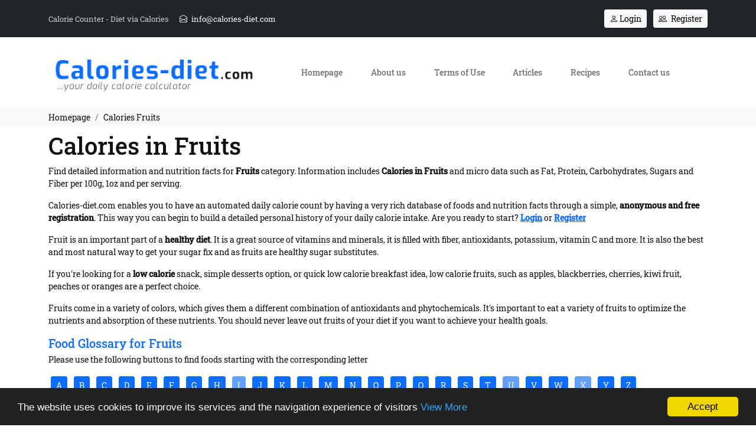

--- FILE ---
content_type: text/html; charset=UTF-8
request_url: https://www.calories-diet.com/calories-fruits/
body_size: 31857
content:
<!doctype html>
<html lang="en">
<head>
<meta charset="utf-8">
<title>Calories in Fruits | Diet details for Fruits</title>
<meta name="description" content="Find detailed information and nutrition facts for Fruits category. Information includes Calories in Fruits and micro data such as Fat, Protein, Carbohydrates, Sugars and Fiber per 100g, 1oz and per serving">
<meta name="rating" content="General">
<meta name="revisit-after" content="14 days">
<meta name="robots" content="index, follow">
<meta name="author" content="INTERNETi">
<meta name="copyright" content="Copyright, 2026 Calories-diet.com">
<meta name="distribution" content="Global">
<link rel="canonical" href="https://www.calories-diet.com/calories-fruits/">
<link rel="manifest" href="/json/manifest.json">
<link rel="shortcut icon" href="/images/favicon.gif">
<meta name="viewport" content="width=device-width, initial-scale=1, shrink-to-fit=no">
<meta name="theme-color" content="#fff">
<link rel="apple-touch-icon" href="/images/icons/144x144.png">
<meta property="og:title" content="Calories in Fruits | Diet details for Fruits" />
<meta property="og:description" content="Find detailed information and nutrition facts for Fruits category. Information includes Calories in Fruits and micro data such as Fat, Protein, Carbohydrates, Sugars and Fiber per 100g, 1oz and per serving">
<meta property="og:type" content="website">
<meta property="og:url" content="https://www.calories-diet.com/calories-fruits/">
<meta property="og:image" content="https://www.calories-diet.com/images/featured.jpg">
<meta property="fb:app_id" content="1085144718886980" />
<link href="https://cdn.jsdelivr.net/npm/bootstrap@5.1.3/dist/css/bootstrap.min.css" rel="stylesheet" integrity="sha384-1BmE4kWBq78iYhFldvKuhfTAU6auU8tT94WrHftjDbrCEXSU1oBoqyl2QvZ6jIW3" crossorigin="anonymous">
<link rel="stylesheet" type="text/css" href="https://cdn.jsdelivr.net/npm/pikaday/css/pikaday.css">
<link rel="stylesheet" href="/css/index.css?v=1.01">
</head>
<body>
<div class="minitop bg-dark py-2">
	<div class="container">
		<div class="row align-items-center">
			<div class="col-md-6 text-center text-md-start my-2">
				Calorie Counter - Diet via Calories <a href="mailto:info@calories-diet.com" title="Contact us at info@calories-diet.com" class="d-inline-block ms-3"><span class="bi bi-envelope-open me-1"></span> info@calories-diet.com</a>
			</div>
			<div class="col-md-6 text-center text-md-end my-2">				<a href="/login" title="Login" class="btn btn-sm btn-light"><span class="bi bi-person"></span> Login</a>
				<a href="/registration" title="Register" class="btn btn-sm btn-light ms-2"><span class="bi bi-people me-1"></span> Register</a>
								</div>
		</div>	
	</div>
</div><header>
<div class="header">
	<div class="container">
		<div class="row align-items-center my-2">
			<div class="col-lg-4 text-center my-2"><a href="/" title="Your daily calorie calculator"><img src="/images/logo.jpg" title="Your daily calorie calculator" alt="Your daily calorie calculator" class="img-fluid" width="373" height="92"></a></div>
			<div class="col-lg-8 text-center my-2 menu">
				<nav class="navbar navbar-expand-lg navbar-light">
					<div class="container-fluid">
						<span class="navbar-brand d-lg-none">MENU</span>
						<button class="navbar-toggler" type="button" data-bs-toggle="offcanvas" data-bs-target="#offcanvasNavbar" aria-controls="offcanvasNavbar">
							<span class="navbar-toggler-icon"></span>
						</button>
						<div class="offcanvas offcanvas-end" tabindex="-1" id="offcanvasNavbar" aria-labelledby="offcanvasNavbarLabel">
							<div class="offcanvas-header">
								<span class="offcanvas-title text-primary h3" id="offcanvasNavbarLabel">Calories-diet.com</span>
								<button type="button" class="btn-close text-reset" data-bs-dismiss="offcanvas" aria-label="Close"></button>
							</div>
							<div class="offcanvas-body">
								<ul class="navbar-nav nav-fill justify-content-end justify-content-center flex-grow-1 pe-3">
									<li class="nav-item"><a class="nav-link" aria-current="page" href="/" title="Homepage">Homepage</a></li>
									<li class="nav-item"><a class="nav-link" aria-current="page" href="/about-us" title="About us">About us</a></li>
									<li class="nav-item"><a class="nav-link" aria-current="page" href="/terms" title="Terms of Use">Terms of Use</a></li>
									<li class="nav-item"><a class="nav-link" aria-current="page" href="/blog" title="Articles">Articles</a></li>
									<li class="nav-item"><a class="nav-link" aria-current="page" href="/low-calories-recipes" title="Recipes">Recipes</a></li>
									<li class="nav-item"><a class="nav-link" aria-current="page" href="/contact" title="Contact us">Contact us</a></li>
									<li class="d-lg-none"><hr class="dropdown-divider"></li>
									<li class="text-center d-lg-none"><small class="text-muted fw-light">Are you ready to start? Calories-diet.com is one of the most modern and easy ways to count and store calories consumed daily</small>
										<div class="my-2"></div>
																				<a href="/login" title="Login" class="btn btn-sm btn-dark"><span class="bi bi-person"></span> Login</a>
										<a href="/registration" title="Register" class="btn btn-sm btn-primary ms-2"><span class="bi bi-people me-1"></span> Register</a></li>
																			</ul>
							</div>
						</div>
					</div>
				</nav>
			</div>
		</div>
	</div>
</div>
</header><div class="breadcrumbs py-2 bg-light">
    <div class="container">
        <div class="row">
            <div class="col-12">
                <nav aria-label="breadcrumb">
                    <ol itemscope itemtype="https://schema.org/BreadcrumbList" class="breadcrumb py-0 my-0">
                        <li itemprop="itemListElement" itemscope itemtype="https://schema.org/ListItem" class="breadcrumb-item"><a itemprop="item" href="/" title="Homepage"><span itemprop="name">Homepage</span></a><meta itemprop="position" content="1"></li>
                                                                                                                                                                                                                                                                        <li itemprop="itemListElement" itemscope itemtype="https://schema.org/ListItem" class="breadcrumb-item"><a itemprop="item" href="https://www.calories-diet.com/calories-fruits/" title="Calories Fruits"><span itemprop="name">Calories Fruits</span></a><meta itemprop="position" content="2"></li>
                                                                                                                                                                                                                                                                                                                                                                        </ol>
                </nav>
            </div>
        </div>
    </div>
</div><div class="front-text py-2">
	<div class="container">
		<div class="row">
			<div class="col-12">
				<h1>Calories in Fruits</h1>
				<p class="lh-base">Find detailed information and nutrition facts for <strong>Fruits</strong> category. Information includes <strong>Calories in Fruits</strong> and micro data such as Fat, Protein, Carbohydrates, Sugars and Fiber per 100g, 1oz and per serving.</p>
				<p class="lh-base">Calories-diet.com enables you to have an automated daily calorie count by having a very rich database of foods and nutrition facts through a simple, <b>anonymous and free registration</b>. This way you can begin to build a detailed personal history of your daily calorie intake. Are you ready to start? <a href="/login" title="Login" class="fw-bold">Login</a> or <a href="/registration" title="Register" class="fw-bold">Register</a></p>
								<p class="lh-base">Fruit is an important part of a <strong>healthy diet</strong>. It is a great source of vitamins and minerals, it is filled with fiber, antioxidants, potassium, vitamin C and more. It is also the best and most natural way to get your sugar fix and as fruits are healthy sugar substitutes.</p>
<p class="lh-base">If you're looking for a <strong>low calorie</strong> snack, simple desserts option, or quick low calorie breakfast idea, low calorie fruits, such as apples, blackberries, cherries, kiwi fruit, peaches or oranges are a perfect choice.</p>
<p class="lh-base">Fruits come in a variety of colors, which gives them a different combination of antioxidants and phytochemicals. It's important to eat a variety of fruits to optimize the nutrients and absorption of these nutrients. You should never leave out fruits of your diet if you want to achieve your health goals.</p>								</div>
		</div>	
		<div class="row">
			<div class="col-12">
				<h2 class="text-primary h5">Food Glossary for Fruits</h2>
				<p>Please use the following buttons to find foods starting with the corresponding letter</p>
								<button type="button" class="btn btn-primary btn-sm d-inline-block m-1 cursor btn-fliter" id="firstletterA" title="Calories in Fruits letter A">A</button>
										<button type="button" class="btn btn-primary btn-sm d-inline-block m-1 cursor btn-fliter" id="firstletterB" title="Calories in Fruits letter B">B</button>
										<button type="button" class="btn btn-primary btn-sm d-inline-block m-1 cursor btn-fliter" id="firstletterC" title="Calories in Fruits letter C">C</button>
										<button type="button" class="btn btn-primary btn-sm d-inline-block m-1 cursor btn-fliter" id="firstletterD" title="Calories in Fruits letter D">D</button>
										<button type="button" class="btn btn-primary btn-sm d-inline-block m-1 cursor btn-fliter" id="firstletterE" title="Calories in Fruits letter E">E</button>
										<button type="button" class="btn btn-primary btn-sm d-inline-block m-1 cursor btn-fliter" id="firstletterF" title="Calories in Fruits letter F">F</button>
										<button type="button" class="btn btn-primary btn-sm d-inline-block m-1 cursor btn-fliter" id="firstletterG" title="Calories in Fruits letter G">G</button>
										<button type="button" class="btn btn-primary btn-sm d-inline-block m-1 cursor btn-fliter" id="firstletterH" title="Calories in Fruits letter H">H</button>
										<button type="button" disabled class="btn btn-primary btn-sm d-inline-block m-1 cursor disabled" title="Calories in Fruits letter I">I</button>
										<button type="button" class="btn btn-primary btn-sm d-inline-block m-1 cursor btn-fliter" id="firstletterJ" title="Calories in Fruits letter J">J</button>
										<button type="button" class="btn btn-primary btn-sm d-inline-block m-1 cursor btn-fliter" id="firstletterK" title="Calories in Fruits letter K">K</button>
										<button type="button" class="btn btn-primary btn-sm d-inline-block m-1 cursor btn-fliter" id="firstletterL" title="Calories in Fruits letter L">L</button>
										<button type="button" class="btn btn-primary btn-sm d-inline-block m-1 cursor btn-fliter" id="firstletterM" title="Calories in Fruits letter M">M</button>
										<button type="button" class="btn btn-primary btn-sm d-inline-block m-1 cursor btn-fliter" id="firstletterN" title="Calories in Fruits letter N">N</button>
										<button type="button" class="btn btn-primary btn-sm d-inline-block m-1 cursor btn-fliter" id="firstletterO" title="Calories in Fruits letter O">O</button>
										<button type="button" class="btn btn-primary btn-sm d-inline-block m-1 cursor btn-fliter" id="firstletterP" title="Calories in Fruits letter P">P</button>
										<button type="button" class="btn btn-primary btn-sm d-inline-block m-1 cursor btn-fliter" id="firstletterQ" title="Calories in Fruits letter Q">Q</button>
										<button type="button" class="btn btn-primary btn-sm d-inline-block m-1 cursor btn-fliter" id="firstletterR" title="Calories in Fruits letter R">R</button>
										<button type="button" class="btn btn-primary btn-sm d-inline-block m-1 cursor btn-fliter" id="firstletterS" title="Calories in Fruits letter S">S</button>
										<button type="button" class="btn btn-primary btn-sm d-inline-block m-1 cursor btn-fliter" id="firstletterT" title="Calories in Fruits letter T">T</button>
										<button type="button" disabled class="btn btn-primary btn-sm d-inline-block m-1 cursor disabled" title="Calories in Fruits letter U">U</button>
										<button type="button" class="btn btn-primary btn-sm d-inline-block m-1 cursor btn-fliter" id="firstletterV" title="Calories in Fruits letter V">V</button>
										<button type="button" class="btn btn-primary btn-sm d-inline-block m-1 cursor btn-fliter" id="firstletterW" title="Calories in Fruits letter W">W</button>
										<button type="button" disabled class="btn btn-primary btn-sm d-inline-block m-1 cursor disabled" title="Calories in Fruits letter X">X</button>
										<button type="button" class="btn btn-primary btn-sm d-inline-block m-1 cursor btn-fliter" id="firstletterY" title="Calories in Fruits letter Y">Y</button>
										<button type="button" class="btn btn-primary btn-sm d-inline-block m-1 cursor btn-fliter" id="firstletterZ" title="Calories in Fruits letter Z">Z</button>
										</p>
				<button type="button" class="btn btn-primary m-1 cursor active btn-fliter" id="firstletterall" title="Calories in Fruits all letters">All letters</button>
			</div>
		</div>	
		<div class="row g-4 mb-3 mt-1">
						<div class="col-12 col-md-2 col-lg-3 resultfagito firstletterall firstletterA">
        		<div class="card h-100 border-0 rounded-0">
        			<div class="card-header h6 bg-primary text-white">Abiyuch</div>
        			<div class="card-body bg-light">
        												<p class="mb-1"><u>100g</u>: <b>69</b> <small class="fst-italic text-muted">Calories</small></p>
																<p class="mb-1"><u>1 oz</u>: <b>20</b> <small class="fst-italic text-muted">Calories</small></p>
																<p class="mb-1"><u>1/2 cup</u>: <b>79</b> <small class="fst-italic text-muted">Calories</small></p>
								        				<a href="/calories-fruits/abiyuch" class="btn btn-sm btn-success mt-2 py-0" title="View all details such as Fat, Protein, Carbohydrates, Sugars and Fiber per 100g, 1oz and per serving"><span class="bi bi-eye"></span> All details (Microdata)</a>
        			</div>
        		</div>
        	</div>
							<div class="col-12 col-md-2 col-lg-3 resultfagito firstletterall firstletterA">
        		<div class="card h-100 border-0 rounded-0">
        			<div class="card-header h6 bg-primary text-white">Acerola Cherries (West Indian Cherry)</div>
        			<div class="card-body bg-light">
        												<p class="mb-1"><u>100g</u>: <b>32</b> <small class="fst-italic text-muted">Calories</small></p>
																<p class="mb-1"><u>1 oz</u>: <b>9</b> <small class="fst-italic text-muted">Calories</small></p>
																<p class="mb-1"><u>1 cup</u>: <b>31</b> <small class="fst-italic text-muted">Calories</small></p>
								        				<a href="/calories-fruits/acerola-cherries-(west-indian-cherry)" class="btn btn-sm btn-success mt-2 py-0" title="View all details such as Fat, Protein, Carbohydrates, Sugars and Fiber per 100g, 1oz and per serving"><span class="bi bi-eye"></span> All details (Microdata)</a>
        			</div>
        		</div>
        	</div>
							<div class="col-12 col-md-2 col-lg-3 resultfagito firstletterall firstletterA">
        		<div class="card h-100 border-0 rounded-0">
        			<div class="card-header h6 bg-primary text-white">Acerola Juice Raw</div>
        			<div class="card-body bg-light">
        												<p class="mb-1"><u>100g</u>: <b>23</b> <small class="fst-italic text-muted">Calories</small></p>
																<p class="mb-1"><u>1 oz</u>: <b>7</b> <small class="fst-italic text-muted">Calories</small></p>
																<p class="mb-1"><u>1 cup</u>: <b>56</b> <small class="fst-italic text-muted">Calories</small></p>
								        				<a href="/calories-fruits/acerola-juice-raw" class="btn btn-sm btn-success mt-2 py-0" title="View all details such as Fat, Protein, Carbohydrates, Sugars and Fiber per 100g, 1oz and per serving"><span class="bi bi-eye"></span> All details (Microdata)</a>
        			</div>
        		</div>
        	</div>
							<div class="col-12 col-md-2 col-lg-3 resultfagito firstletterall firstletterA">
        		<div class="card h-100 border-0 rounded-0">
        			<div class="card-header h6 bg-primary text-white">Ambrosia</div>
        			<div class="card-body bg-light">
        												<p class="mb-1"><u>100g</u>: <b>70</b> <small class="fst-italic text-muted">Calories</small></p>
																<p class="mb-1"><u>1 oz</u>: <b>20</b> <small class="fst-italic text-muted">Calories</small></p>
																<p class="mb-1"><u>1 cup</u>: <b>135</b> <small class="fst-italic text-muted">Calories</small></p>
								        				<a href="/calories-fruits/ambrosia" class="btn btn-sm btn-success mt-2 py-0" title="View all details such as Fat, Protein, Carbohydrates, Sugars and Fiber per 100g, 1oz and per serving"><span class="bi bi-eye"></span> All details (Microdata)</a>
        			</div>
        		</div>
        	</div>
							<div class="col-12 col-md-2 col-lg-3 resultfagito firstletterall firstletterA">
        		<div class="card h-100 border-0 rounded-0">
        			<div class="card-header h6 bg-primary text-white">Apple Baked Ns As To Added Sweetener</div>
        			<div class="card-body bg-light">
        												<p class="mb-1"><u>100g</u>: <b>95</b> <small class="fst-italic text-muted">Calories</small></p>
																<p class="mb-1"><u>1 oz</u>: <b>27</b> <small class="fst-italic text-muted">Calories</small></p>
																<p class="mb-1"><u>1 apple with liquid</u>: <b>162</b> <small class="fst-italic text-muted">Calories</small></p>
								        				<a href="/calories-fruits/apple-baked-ns-as-to-added-sweetener" class="btn btn-sm btn-success mt-2 py-0" title="View all details such as Fat, Protein, Carbohydrates, Sugars and Fiber per 100g, 1oz and per serving"><span class="bi bi-eye"></span> All details (Microdata)</a>
        			</div>
        		</div>
        	</div>
							<div class="col-12 col-md-2 col-lg-3 resultfagito firstletterall firstletterA">
        		<div class="card h-100 border-0 rounded-0">
        			<div class="card-header h6 bg-primary text-white">Apple Baked Unsweetened</div>
        			<div class="card-body bg-light">
        												<p class="mb-1"><u>100g</u>: <b>56</b> <small class="fst-italic text-muted">Calories</small></p>
																<p class="mb-1"><u>1 oz</u>: <b>16</b> <small class="fst-italic text-muted">Calories</small></p>
																<p class="mb-1"><u>1 apple with liquid</u>: <b>90</b> <small class="fst-italic text-muted">Calories</small></p>
								        				<a href="/calories-fruits/apple-baked-unsweetened" class="btn btn-sm btn-success mt-2 py-0" title="View all details such as Fat, Protein, Carbohydrates, Sugars and Fiber per 100g, 1oz and per serving"><span class="bi bi-eye"></span> All details (Microdata)</a>
        			</div>
        		</div>
        	</div>
							<div class="col-12 col-md-2 col-lg-3 resultfagito firstletterall firstletterA">
        		<div class="card h-100 border-0 rounded-0">
        			<div class="card-header h6 bg-primary text-white">Apple Baked With Sugar</div>
        			<div class="card-body bg-light">
        												<p class="mb-1"><u>100g</u>: <b>95</b> <small class="fst-italic text-muted">Calories</small></p>
																<p class="mb-1"><u>1 oz</u>: <b>27</b> <small class="fst-italic text-muted">Calories</small></p>
																<p class="mb-1"><u>1 apple with liquid</u>: <b>162</b> <small class="fst-italic text-muted">Calories</small></p>
								        				<a href="/calories-fruits/apple-baked-with-sugar" class="btn btn-sm btn-success mt-2 py-0" title="View all details such as Fat, Protein, Carbohydrates, Sugars and Fiber per 100g, 1oz and per serving"><span class="bi bi-eye"></span> All details (Microdata)</a>
        			</div>
        		</div>
        	</div>
							<div class="col-12 col-md-2 col-lg-3 resultfagito firstletterall firstletterA">
        		<div class="card h-100 border-0 rounded-0">
        			<div class="card-header h6 bg-primary text-white">Apple Candied</div>
        			<div class="card-body bg-light">
        												<p class="mb-1"><u>100g</u>: <b>129</b> <small class="fst-italic text-muted">Calories</small></p>
																<p class="mb-1"><u>1 oz</u>: <b>37</b> <small class="fst-italic text-muted">Calories</small></p>
																<p class="mb-1"><u>1 small apple</u>: <b>255</b> <small class="fst-italic text-muted">Calories</small></p>
								        				<a href="/calories-fruits/apple-candied" class="btn btn-sm btn-success mt-2 py-0" title="View all details such as Fat, Protein, Carbohydrates, Sugars and Fiber per 100g, 1oz and per serving"><span class="bi bi-eye"></span> All details (Microdata)</a>
        			</div>
        		</div>
        	</div>
							<div class="col-12 col-md-2 col-lg-3 resultfagito firstletterall firstletterA">
        		<div class="card h-100 border-0 rounded-0">
        			<div class="card-header h6 bg-primary text-white">Apple Chips</div>
        			<div class="card-body bg-light">
        												<p class="mb-1"><u>100g</u>: <b>460</b> <small class="fst-italic text-muted">Calories</small></p>
																<p class="mb-1"><u>1 oz</u>: <b>131</b> <small class="fst-italic text-muted">Calories</small></p>
																<p class="mb-1"><u>1 cup</u>: <b>129</b> <small class="fst-italic text-muted">Calories</small></p>
								        				<a href="/calories-fruits/apple-chips" class="btn btn-sm btn-success mt-2 py-0" title="View all details such as Fat, Protein, Carbohydrates, Sugars and Fiber per 100g, 1oz and per serving"><span class="bi bi-eye"></span> All details (Microdata)</a>
        			</div>
        		</div>
        	</div>
							<div class="col-12 col-md-2 col-lg-3 resultfagito firstletterall firstletterA">
        		<div class="card h-100 border-0 rounded-0">
        			<div class="card-header h6 bg-primary text-white">Apple Dried Cooked Ns As To Sweetened Or Unsweetened; Sweetened Ns As To Type Of Sweetener</div>
        			<div class="card-body bg-light">
        												<p class="mb-1"><u>100g</u>: <b>92</b> <small class="fst-italic text-muted">Calories</small></p>
																<p class="mb-1"><u>1 oz</u>: <b>26</b> <small class="fst-italic text-muted">Calories</small></p>
																<p class="mb-1"><u>1 cup</u>: <b>235</b> <small class="fst-italic text-muted">Calories</small></p>
								        				<a href="/calories-fruits/apple-dried-cooked-ns-as-to-sweetened-or-unsweetened--sweetened-ns-as-to-type-of-sweetener" class="btn btn-sm btn-success mt-2 py-0" title="View all details such as Fat, Protein, Carbohydrates, Sugars and Fiber per 100g, 1oz and per serving"><span class="bi bi-eye"></span> All details (Microdata)</a>
        			</div>
        		</div>
        	</div>
							<div class="col-12 col-md-2 col-lg-3 resultfagito firstletterall firstletterA">
        		<div class="card h-100 border-0 rounded-0">
        			<div class="card-header h6 bg-primary text-white">Apple Dried Cooked With Sugar</div>
        			<div class="card-body bg-light">
        												<p class="mb-1"><u>100g</u>: <b>92</b> <small class="fst-italic text-muted">Calories</small></p>
																<p class="mb-1"><u>1 oz</u>: <b>26</b> <small class="fst-italic text-muted">Calories</small></p>
																<p class="mb-1"><u>1 cup</u>: <b>258</b> <small class="fst-italic text-muted">Calories</small></p>
								        				<a href="/calories-fruits/apple-dried-cooked-with-sugar" class="btn btn-sm btn-success mt-2 py-0" title="View all details such as Fat, Protein, Carbohydrates, Sugars and Fiber per 100g, 1oz and per serving"><span class="bi bi-eye"></span> All details (Microdata)</a>
        			</div>
        		</div>
        	</div>
							<div class="col-12 col-md-2 col-lg-3 resultfagito firstletterall firstletterA">
        		<div class="card h-100 border-0 rounded-0">
        			<div class="card-header h6 bg-primary text-white">Apple Fried</div>
        			<div class="card-body bg-light">
        												<p class="mb-1"><u>100g</u>: <b>138</b> <small class="fst-italic text-muted">Calories</small></p>
																<p class="mb-1"><u>1 oz</u>: <b>39</b> <small class="fst-italic text-muted">Calories</small></p>
																<p class="mb-1"><u>1 cup</u>: <b>247</b> <small class="fst-italic text-muted">Calories</small></p>
								        				<a href="/calories-fruits/apple-fried" class="btn btn-sm btn-success mt-2 py-0" title="View all details such as Fat, Protein, Carbohydrates, Sugars and Fiber per 100g, 1oz and per serving"><span class="bi bi-eye"></span> All details (Microdata)</a>
        			</div>
        		</div>
        	</div>
							<div class="col-12 col-md-2 col-lg-3 resultfagito firstletterall firstletterA">
        		<div class="card h-100 border-0 rounded-0">
        			<div class="card-header h6 bg-primary text-white">Apple Juice</div>
        			<div class="card-body bg-light">
        												<p class="mb-1"><u>100g</u>: <b>46</b> <small class="fst-italic text-muted">Calories</small></p>
																<p class="mb-1"><u>1 oz</u>: <b>13</b> <small class="fst-italic text-muted">Calories</small></p>
																<p class="mb-1"><u>1 cup</u>: <b>114</b> <small class="fst-italic text-muted">Calories</small></p>
								        				<a href="/calories-fruits/apple-juice" class="btn btn-sm btn-success mt-2 py-0" title="View all details such as Fat, Protein, Carbohydrates, Sugars and Fiber per 100g, 1oz and per serving"><span class="bi bi-eye"></span> All details (Microdata)</a>
        			</div>
        		</div>
        	</div>
							<div class="col-12 col-md-2 col-lg-3 resultfagito firstletterall firstletterA">
        		<div class="card h-100 border-0 rounded-0">
        			<div class="card-header h6 bg-primary text-white">Apple Juice Canned Or Bottled Unsweetened With Added Ascorbic Acid</div>
        			<div class="card-body bg-light">
        												<p class="mb-1"><u>100g</u>: <b>46</b> <small class="fst-italic text-muted">Calories</small></p>
																<p class="mb-1"><u>1 oz</u>: <b>13</b> <small class="fst-italic text-muted">Calories</small></p>
																<p class="mb-1"><u>1 cup</u>: <b>114</b> <small class="fst-italic text-muted">Calories</small></p>
								        				<a href="/calories-fruits/apple-juice-canned-or-bottled-unsweetened-with-added-ascorbic-acid" class="btn btn-sm btn-success mt-2 py-0" title="View all details such as Fat, Protein, Carbohydrates, Sugars and Fiber per 100g, 1oz and per serving"><span class="bi bi-eye"></span> All details (Microdata)</a>
        			</div>
        		</div>
        	</div>
							<div class="col-12 col-md-2 col-lg-3 resultfagito firstletterall firstletterA">
        		<div class="card h-100 border-0 rounded-0">
        			<div class="card-header h6 bg-primary text-white">Apple Juice Canned Or Bottled Unsweetened With Added Ascorbic Acid Calcium And Potassium</div>
        			<div class="card-body bg-light">
        												<p class="mb-1"><u>100g</u>: <b>48</b> <small class="fst-italic text-muted">Calories</small></p>
																<p class="mb-1"><u>1 oz</u>: <b>14</b> <small class="fst-italic text-muted">Calories</small></p>
																<p class="mb-1"><u>6 fl oz</u>: <b>85</b> <small class="fst-italic text-muted">Calories</small></p>
								        				<a href="/calories-fruits/apple-juice-canned-or-bottled-unsweetened-with-added-ascorbic-acid-calcium-and-potassium" class="btn btn-sm btn-success mt-2 py-0" title="View all details such as Fat, Protein, Carbohydrates, Sugars and Fiber per 100g, 1oz and per serving"><span class="bi bi-eye"></span> All details (Microdata)</a>
        			</div>
        		</div>
        	</div>
							<div class="col-12 col-md-2 col-lg-3 resultfagito firstletterall firstletterA">
        		<div class="card h-100 border-0 rounded-0">
        			<div class="card-header h6 bg-primary text-white">Apple Juice Frozen Concentrate Unsweetened Diluted With 3 Volume Water With Added Ascorbic Acid</div>
        			<div class="card-body bg-light">
        												<p class="mb-1"><u>100g</u>: <b>47</b> <small class="fst-italic text-muted">Calories</small></p>
																<p class="mb-1"><u>1 oz</u>: <b>13</b> <small class="fst-italic text-muted">Calories</small></p>
																<p class="mb-1"><u>1 cup</u>: <b>112</b> <small class="fst-italic text-muted">Calories</small></p>
								        				<a href="/calories-fruits/apple-juice-frozen-concentrate-unsweetened-diluted-with-3-volume-water-with-added-ascorbic-acid" class="btn btn-sm btn-success mt-2 py-0" title="View all details such as Fat, Protein, Carbohydrates, Sugars and Fiber per 100g, 1oz and per serving"><span class="bi bi-eye"></span> All details (Microdata)</a>
        			</div>
        		</div>
        	</div>
							<div class="col-12 col-md-2 col-lg-3 resultfagito firstletterall firstletterA">
        		<div class="card h-100 border-0 rounded-0">
        			<div class="card-header h6 bg-primary text-white">Apple Juice Frozen Concentrate Unsweetened Diluted With 3 Volume Water Without Added Ascorbic Acid</div>
        			<div class="card-body bg-light">
        												<p class="mb-1"><u>100g</u>: <b>47</b> <small class="fst-italic text-muted">Calories</small></p>
																<p class="mb-1"><u>1 oz</u>: <b>13</b> <small class="fst-italic text-muted">Calories</small></p>
																<p class="mb-1"><u>1 cup</u>: <b>112</b> <small class="fst-italic text-muted">Calories</small></p>
								        				<a href="/calories-fruits/apple-juice-frozen-concentrate-unsweetened-diluted-with-3-volume-water-without-added-ascorbic-acid" class="btn btn-sm btn-success mt-2 py-0" title="View all details such as Fat, Protein, Carbohydrates, Sugars and Fiber per 100g, 1oz and per serving"><span class="bi bi-eye"></span> All details (Microdata)</a>
        			</div>
        		</div>
        	</div>
							<div class="col-12 col-md-2 col-lg-3 resultfagito firstletterall firstletterA">
        		<div class="card h-100 border-0 rounded-0">
        			<div class="card-header h6 bg-primary text-white">Apple Juice Frozen Concentrate Unsweetened Undiluted With Added Ascorbic Acid</div>
        			<div class="card-body bg-light">
        												<p class="mb-1"><u>100g</u>: <b>166</b> <small class="fst-italic text-muted">Calories</small></p>
																<p class="mb-1"><u>1 oz</u>: <b>47</b> <small class="fst-italic text-muted">Calories</small></p>
																<p class="mb-1"><u>1 can (6 fl oz)</u>: <b>350</b> <small class="fst-italic text-muted">Calories</small></p>
								        				<a href="/calories-fruits/apple-juice-frozen-concentrate-unsweetened-undiluted-with-added-ascorbic-acid" class="btn btn-sm btn-success mt-2 py-0" title="View all details such as Fat, Protein, Carbohydrates, Sugars and Fiber per 100g, 1oz and per serving"><span class="bi bi-eye"></span> All details (Microdata)</a>
        			</div>
        		</div>
        	</div>
							<div class="col-12 col-md-2 col-lg-3 resultfagito firstletterall firstletterA">
        		<div class="card h-100 border-0 rounded-0">
        			<div class="card-header h6 bg-primary text-white">Apple Juice Frozen Concentrate Unsweetened Undiluted Without Added Ascorbic Acid</div>
        			<div class="card-body bg-light">
        												<p class="mb-1"><u>100g</u>: <b>166</b> <small class="fst-italic text-muted">Calories</small></p>
																<p class="mb-1"><u>1 oz</u>: <b>47</b> <small class="fst-italic text-muted">Calories</small></p>
																<p class="mb-1"><u>1 can (6 fl oz)</u>: <b>350</b> <small class="fst-italic text-muted">Calories</small></p>
								        				<a href="/calories-fruits/apple-juice-frozen-concentrate-unsweetened-undiluted-without-added-ascorbic-acid" class="btn btn-sm btn-success mt-2 py-0" title="View all details such as Fat, Protein, Carbohydrates, Sugars and Fiber per 100g, 1oz and per serving"><span class="bi bi-eye"></span> All details (Microdata)</a>
        			</div>
        		</div>
        	</div>
							<div class="col-12 col-md-2 col-lg-3 resultfagito firstletterall firstletterA">
        		<div class="card h-100 border-0 rounded-0">
        			<div class="card-header h6 bg-primary text-white">Apple Pickled</div>
        			<div class="card-body bg-light">
        												<p class="mb-1"><u>100g</u>: <b>126</b> <small class="fst-italic text-muted">Calories</small></p>
																<p class="mb-1"><u>1 oz</u>: <b>36</b> <small class="fst-italic text-muted">Calories</small></p>
																<p class="mb-1"><u>1 apple</u>: <b>37</b> <small class="fst-italic text-muted">Calories</small></p>
								        				<a href="/calories-fruits/apple-pickled" class="btn btn-sm btn-success mt-2 py-0" title="View all details such as Fat, Protein, Carbohydrates, Sugars and Fiber per 100g, 1oz and per serving"><span class="bi bi-eye"></span> All details (Microdata)</a>
        			</div>
        		</div>
        	</div>
							<div class="col-12 col-md-2 col-lg-3 resultfagito firstletterall firstletterA">
        		<div class="card h-100 border-0 rounded-0">
        			<div class="card-header h6 bg-primary text-white">Apple Rings Fried</div>
        			<div class="card-body bg-light">
        												<p class="mb-1"><u>100g</u>: <b>119</b> <small class="fst-italic text-muted">Calories</small></p>
																<p class="mb-1"><u>1 oz</u>: <b>34</b> <small class="fst-italic text-muted">Calories</small></p>
																<p class="mb-1"><u>1 ring</u>: <b>23</b> <small class="fst-italic text-muted">Calories</small></p>
								        				<a href="/calories-fruits/apple-rings-fried" class="btn btn-sm btn-success mt-2 py-0" title="View all details such as Fat, Protein, Carbohydrates, Sugars and Fiber per 100g, 1oz and per serving"><span class="bi bi-eye"></span> All details (Microdata)</a>
        			</div>
        		</div>
        	</div>
							<div class="col-12 col-md-2 col-lg-3 resultfagito firstletterall firstletterA">
        		<div class="card h-100 border-0 rounded-0">
        			<div class="card-header h6 bg-primary text-white">Apples</div>
        			<div class="card-body bg-light">
        												<p class="mb-1"><u>100g</u>: <b>52</b> <small class="fst-italic text-muted">Calories</small></p>
																<p class="mb-1"><u>1 oz</u>: <b>15</b> <small class="fst-italic text-muted">Calories</small></p>
																<p class="mb-1"><u>1 cup, quartered or chopped</u>: <b>65</b> <small class="fst-italic text-muted">Calories</small></p>
								        				<a href="/calories-fruits/apples" class="btn btn-sm btn-success mt-2 py-0" title="View all details such as Fat, Protein, Carbohydrates, Sugars and Fiber per 100g, 1oz and per serving"><span class="bi bi-eye"></span> All details (Microdata)</a>
        			</div>
        		</div>
        	</div>
							<div class="col-12 col-md-2 col-lg-3 resultfagito firstletterall firstletterA">
        		<div class="card h-100 border-0 rounded-0">
        			<div class="card-header h6 bg-primary text-white">Apple Salad With Dressing</div>
        			<div class="card-body bg-light">
        												<p class="mb-1"><u>100g</u>: <b>172</b> <small class="fst-italic text-muted">Calories</small></p>
																<p class="mb-1"><u>1 oz</u>: <b>49</b> <small class="fst-italic text-muted">Calories</small></p>
																<p class="mb-1"><u>1 cup</u>: <b>236</b> <small class="fst-italic text-muted">Calories</small></p>
								        				<a href="/calories-fruits/apple-salad-with-dressing" class="btn btn-sm btn-success mt-2 py-0" title="View all details such as Fat, Protein, Carbohydrates, Sugars and Fiber per 100g, 1oz and per serving"><span class="bi bi-eye"></span> All details (Microdata)</a>
        			</div>
        		</div>
        	</div>
							<div class="col-12 col-md-2 col-lg-3 resultfagito firstletterall firstletterA">
        		<div class="card h-100 border-0 rounded-0">
        			<div class="card-header h6 bg-primary text-white">Applesauce Canned Sweetened Without Salt (Includes USDA Commodity)</div>
        			<div class="card-body bg-light">
        												<p class="mb-1"><u>100g</u>: <b>68</b> <small class="fst-italic text-muted">Calories</small></p>
																<p class="mb-1"><u>1 oz</u>: <b>19</b> <small class="fst-italic text-muted">Calories</small></p>
																<p class="mb-1"><u>1 cup</u>: <b>167</b> <small class="fst-italic text-muted">Calories</small></p>
								        				<a href="/calories-fruits/applesauce-canned-sweetened-without-salt-(includes-usda-commodity)" class="btn btn-sm btn-success mt-2 py-0" title="View all details such as Fat, Protein, Carbohydrates, Sugars and Fiber per 100g, 1oz and per serving"><span class="bi bi-eye"></span> All details (Microdata)</a>
        			</div>
        		</div>
        	</div>
							<div class="col-12 col-md-2 col-lg-3 resultfagito firstletterall firstletterA">
        		<div class="card h-100 border-0 rounded-0">
        			<div class="card-header h6 bg-primary text-white">Applesauce Canned Sweetened With Salt</div>
        			<div class="card-body bg-light">
        												<p class="mb-1"><u>100g</u>: <b>76</b> <small class="fst-italic text-muted">Calories</small></p>
																<p class="mb-1"><u>1 oz</u>: <b>22</b> <small class="fst-italic text-muted">Calories</small></p>
																<p class="mb-1"><u>1 cup</u>: <b>194</b> <small class="fst-italic text-muted">Calories</small></p>
								        				<a href="/calories-fruits/applesauce-canned-sweetened-with-salt" class="btn btn-sm btn-success mt-2 py-0" title="View all details such as Fat, Protein, Carbohydrates, Sugars and Fiber per 100g, 1oz and per serving"><span class="bi bi-eye"></span> All details (Microdata)</a>
        			</div>
        		</div>
        	</div>
							<div class="col-12 col-md-2 col-lg-3 resultfagito firstletterall firstletterA">
        		<div class="card h-100 border-0 rounded-0">
        			<div class="card-header h6 bg-primary text-white">Applesauce Canned Unsweetened With Added Ascorbic Acid</div>
        			<div class="card-body bg-light">
        												<p class="mb-1"><u>100g</u>: <b>42</b> <small class="fst-italic text-muted">Calories</small></p>
																<p class="mb-1"><u>1 oz</u>: <b>12</b> <small class="fst-italic text-muted">Calories</small></p>
																<p class="mb-1"><u>1 cup</u>: <b>102</b> <small class="fst-italic text-muted">Calories</small></p>
								        				<a href="/calories-fruits/applesauce-canned-unsweetened-with-added-ascorbic-acid" class="btn btn-sm btn-success mt-2 py-0" title="View all details such as Fat, Protein, Carbohydrates, Sugars and Fiber per 100g, 1oz and per serving"><span class="bi bi-eye"></span> All details (Microdata)</a>
        			</div>
        		</div>
        	</div>
							<div class="col-12 col-md-2 col-lg-3 resultfagito firstletterall firstletterA">
        		<div class="card h-100 border-0 rounded-0">
        			<div class="card-header h6 bg-primary text-white">Applesauce Canned Unsweetened Without Added Ascorbic Acid (Includes USDA Commodity)</div>
        			<div class="card-body bg-light">
        												<p class="mb-1"><u>100g</u>: <b>42</b> <small class="fst-italic text-muted">Calories</small></p>
																<p class="mb-1"><u>1 oz</u>: <b>12</b> <small class="fst-italic text-muted">Calories</small></p>
																<p class="mb-1"><u>1 cup</u>: <b>102</b> <small class="fst-italic text-muted">Calories</small></p>
								        				<a href="/calories-fruits/applesauce-canned-unsweetened-without-added-ascorbic-acid-(includes-usda-commodity)" class="btn btn-sm btn-success mt-2 py-0" title="View all details such as Fat, Protein, Carbohydrates, Sugars and Fiber per 100g, 1oz and per serving"><span class="bi bi-eye"></span> All details (Microdata)</a>
        			</div>
        		</div>
        	</div>
							<div class="col-12 col-md-2 col-lg-3 resultfagito firstletterall firstletterA">
        		<div class="card h-100 border-0 rounded-0">
        			<div class="card-header h6 bg-primary text-white">Apples Canned Sweetened Sliced Drained Heated</div>
        			<div class="card-body bg-light">
        												<p class="mb-1"><u>100g</u>: <b>67</b> <small class="fst-italic text-muted">Calories</small></p>
																<p class="mb-1"><u>1 oz</u>: <b>19</b> <small class="fst-italic text-muted">Calories</small></p>
																<p class="mb-1"><u>1 cup slices</u>: <b>137</b> <small class="fst-italic text-muted">Calories</small></p>
								        				<a href="/calories-fruits/apples-canned-sweetened-sliced-drained-heated" class="btn btn-sm btn-success mt-2 py-0" title="View all details such as Fat, Protein, Carbohydrates, Sugars and Fiber per 100g, 1oz and per serving"><span class="bi bi-eye"></span> All details (Microdata)</a>
        			</div>
        		</div>
        	</div>
							<div class="col-12 col-md-2 col-lg-3 resultfagito firstletterall firstletterA">
        		<div class="card h-100 border-0 rounded-0">
        			<div class="card-header h6 bg-primary text-white">Apples Dehydrated (Low Moisture) Sulfured Stewed</div>
        			<div class="card-body bg-light">
        												<p class="mb-1"><u>100g</u>: <b>74</b> <small class="fst-italic text-muted">Calories</small></p>
																<p class="mb-1"><u>1 oz</u>: <b>21</b> <small class="fst-italic text-muted">Calories</small></p>
																<p class="mb-1"><u>1 cup</u>: <b>143</b> <small class="fst-italic text-muted">Calories</small></p>
								        				<a href="/calories-fruits/apples-dehydrated-(low-moisture)-sulfured-stewed" class="btn btn-sm btn-success mt-2 py-0" title="View all details such as Fat, Protein, Carbohydrates, Sugars and Fiber per 100g, 1oz and per serving"><span class="bi bi-eye"></span> All details (Microdata)</a>
        			</div>
        		</div>
        	</div>
							<div class="col-12 col-md-2 col-lg-3 resultfagito firstletterall firstletterA">
        		<div class="card h-100 border-0 rounded-0">
        			<div class="card-header h6 bg-primary text-white">Apples Dehydrated (Low Moisture) Sulfured Uncooked</div>
        			<div class="card-body bg-light">
        												<p class="mb-1"><u>100g</u>: <b>346</b> <small class="fst-italic text-muted">Calories</small></p>
																<p class="mb-1"><u>1 oz</u>: <b>98</b> <small class="fst-italic text-muted">Calories</small></p>
																<p class="mb-1"><u>1 cup</u>: <b>208</b> <small class="fst-italic text-muted">Calories</small></p>
								        				<a href="/calories-fruits/apples-dehydrated-(low-moisture)-sulfured-uncooked" class="btn btn-sm btn-success mt-2 py-0" title="View all details such as Fat, Protein, Carbohydrates, Sugars and Fiber per 100g, 1oz and per serving"><span class="bi bi-eye"></span> All details (Microdata)</a>
        			</div>
        		</div>
        	</div>
							<div class="col-12 col-md-2 col-lg-3 resultfagito firstletterall firstletterA">
        		<div class="card h-100 border-0 rounded-0">
        			<div class="card-header h6 bg-primary text-white">Apples Dried Sulfured Stewed With Added Sugar</div>
        			<div class="card-body bg-light">
        												<p class="mb-1"><u>100g</u>: <b>83</b> <small class="fst-italic text-muted">Calories</small></p>
																<p class="mb-1"><u>1 oz</u>: <b>24</b> <small class="fst-italic text-muted">Calories</small></p>
																<p class="mb-1"><u>1 cup</u>: <b>232</b> <small class="fst-italic text-muted">Calories</small></p>
								        				<a href="/calories-fruits/apples-dried-sulfured-stewed-with-added-sugar" class="btn btn-sm btn-success mt-2 py-0" title="View all details such as Fat, Protein, Carbohydrates, Sugars and Fiber per 100g, 1oz and per serving"><span class="bi bi-eye"></span> All details (Microdata)</a>
        			</div>
        		</div>
        	</div>
							<div class="col-12 col-md-2 col-lg-3 resultfagito firstletterall firstletterA">
        		<div class="card h-100 border-0 rounded-0">
        			<div class="card-header h6 bg-primary text-white">Apples Dried Sulfured Stewed Without Added Sugar</div>
        			<div class="card-body bg-light">
        												<p class="mb-1"><u>100g</u>: <b>57</b> <small class="fst-italic text-muted">Calories</small></p>
																<p class="mb-1"><u>1 oz</u>: <b>16</b> <small class="fst-italic text-muted">Calories</small></p>
																<p class="mb-1"><u>1 cup</u>: <b>145</b> <small class="fst-italic text-muted">Calories</small></p>
								        				<a href="/calories-fruits/apples-dried-sulfured-stewed-without-added-sugar" class="btn btn-sm btn-success mt-2 py-0" title="View all details such as Fat, Protein, Carbohydrates, Sugars and Fiber per 100g, 1oz and per serving"><span class="bi bi-eye"></span> All details (Microdata)</a>
        			</div>
        		</div>
        	</div>
							<div class="col-12 col-md-2 col-lg-3 resultfagito firstletterall firstletterA">
        		<div class="card h-100 border-0 rounded-0">
        			<div class="card-header h6 bg-primary text-white">Apples Frozen Unsweetened Heated</div>
        			<div class="card-body bg-light">
        												<p class="mb-1"><u>100g</u>: <b>47</b> <small class="fst-italic text-muted">Calories</small></p>
																<p class="mb-1"><u>1 oz</u>: <b>13</b> <small class="fst-italic text-muted">Calories</small></p>
																<p class="mb-1"><u>1 cup slices</u>: <b>97</b> <small class="fst-italic text-muted">Calories</small></p>
								        				<a href="/calories-fruits/apples-frozen-unsweetened-heated" class="btn btn-sm btn-success mt-2 py-0" title="View all details such as Fat, Protein, Carbohydrates, Sugars and Fiber per 100g, 1oz and per serving"><span class="bi bi-eye"></span> All details (Microdata)</a>
        			</div>
        		</div>
        	</div>
							<div class="col-12 col-md-2 col-lg-3 resultfagito firstletterall firstletterA">
        		<div class="card h-100 border-0 rounded-0">
        			<div class="card-header h6 bg-primary text-white">Apples Frozen Unsweetened Unheated</div>
        			<div class="card-body bg-light">
        												<p class="mb-1"><u>100g</u>: <b>48</b> <small class="fst-italic text-muted">Calories</small></p>
																<p class="mb-1"><u>1 oz</u>: <b>14</b> <small class="fst-italic text-muted">Calories</small></p>
																<p class="mb-1"><u>1 cup slices</u>: <b>83</b> <small class="fst-italic text-muted">Calories</small></p>
								        				<a href="/calories-fruits/apples-frozen-unsweetened-unheated" class="btn btn-sm btn-success mt-2 py-0" title="View all details such as Fat, Protein, Carbohydrates, Sugars and Fiber per 100g, 1oz and per serving"><span class="bi bi-eye"></span> All details (Microdata)</a>
        			</div>
        		</div>
        	</div>
							<div class="col-12 col-md-2 col-lg-3 resultfagito firstletterall firstletterA">
        		<div class="card h-100 border-0 rounded-0">
        			<div class="card-header h6 bg-primary text-white">Apples Raw Without Skin Cooked Boiled</div>
        			<div class="card-body bg-light">
        												<p class="mb-1"><u>100g</u>: <b>53</b> <small class="fst-italic text-muted">Calories</small></p>
																<p class="mb-1"><u>1 oz</u>: <b>15</b> <small class="fst-italic text-muted">Calories</small></p>
																<p class="mb-1"><u>1 cup slices</u>: <b>91</b> <small class="fst-italic text-muted">Calories</small></p>
								        				<a href="/calories-fruits/apples-raw-without-skin-cooked-boiled" class="btn btn-sm btn-success mt-2 py-0" title="View all details such as Fat, Protein, Carbohydrates, Sugars and Fiber per 100g, 1oz and per serving"><span class="bi bi-eye"></span> All details (Microdata)</a>
        			</div>
        		</div>
        	</div>
							<div class="col-12 col-md-2 col-lg-3 resultfagito firstletterall firstletterA">
        		<div class="card h-100 border-0 rounded-0">
        			<div class="card-header h6 bg-primary text-white">Apples Raw Without Skin Cooked Microwave</div>
        			<div class="card-body bg-light">
        												<p class="mb-1"><u>100g</u>: <b>56</b> <small class="fst-italic text-muted">Calories</small></p>
																<p class="mb-1"><u>1 oz</u>: <b>16</b> <small class="fst-italic text-muted">Calories</small></p>
																<p class="mb-1"><u>1 cup slices</u>: <b>95</b> <small class="fst-italic text-muted">Calories</small></p>
								        				<a href="/calories-fruits/apples-raw-without-skin-cooked-microwave" class="btn btn-sm btn-success mt-2 py-0" title="View all details such as Fat, Protein, Carbohydrates, Sugars and Fiber per 100g, 1oz and per serving"><span class="bi bi-eye"></span> All details (Microdata)</a>
        			</div>
        		</div>
        	</div>
							<div class="col-12 col-md-2 col-lg-3 resultfagito firstletterall firstletterA">
        		<div class="card h-100 border-0 rounded-0">
        			<div class="card-header h6 bg-primary text-white">Apples (Without Skin)</div>
        			<div class="card-body bg-light">
        												<p class="mb-1"><u>100g</u>: <b>48</b> <small class="fst-italic text-muted">Calories</small></p>
																<p class="mb-1"><u>1 oz</u>: <b>14</b> <small class="fst-italic text-muted">Calories</small></p>
																<p class="mb-1"><u>1 cup slices</u>: <b>53</b> <small class="fst-italic text-muted">Calories</small></p>
								        				<a href="/calories-fruits/apples-(without-skin)" class="btn btn-sm btn-success mt-2 py-0" title="View all details such as Fat, Protein, Carbohydrates, Sugars and Fiber per 100g, 1oz and per serving"><span class="bi bi-eye"></span> All details (Microdata)</a>
        			</div>
        		</div>
        	</div>
							<div class="col-12 col-md-2 col-lg-3 resultfagito firstletterall firstletterA">
        		<div class="card h-100 border-0 rounded-0">
        			<div class="card-header h6 bg-primary text-white">Apricot Dried Cooked Ns As To Sweetened Or Unsweetened; Sweetened Ns As To Type Of Sweetener</div>
        			<div class="card-body bg-light">
        												<p class="mb-1"><u>100g</u>: <b>117</b> <small class="fst-italic text-muted">Calories</small></p>
																<p class="mb-1"><u>1 oz</u>: <b>33</b> <small class="fst-italic text-muted">Calories</small></p>
																<p class="mb-1"><u>1 cup</u>: <b>293</b> <small class="fst-italic text-muted">Calories</small></p>
								        				<a href="/calories-fruits/apricot-dried-cooked-ns-as-to-sweetened-or-unsweetened--sweetened-ns-as-to-type-of-sweetener" class="btn btn-sm btn-success mt-2 py-0" title="View all details such as Fat, Protein, Carbohydrates, Sugars and Fiber per 100g, 1oz and per serving"><span class="bi bi-eye"></span> All details (Microdata)</a>
        			</div>
        		</div>
        	</div>
							<div class="col-12 col-md-2 col-lg-3 resultfagito firstletterall firstletterA">
        		<div class="card h-100 border-0 rounded-0">
        			<div class="card-header h6 bg-primary text-white">Apricot Dried Cooked With Sugar</div>
        			<div class="card-body bg-light">
        												<p class="mb-1"><u>100g</u>: <b>117</b> <small class="fst-italic text-muted">Calories</small></p>
																<p class="mb-1"><u>1 oz</u>: <b>33</b> <small class="fst-italic text-muted">Calories</small></p>
																<p class="mb-1"><u>1 cup, nfs</u>: <b>316</b> <small class="fst-italic text-muted">Calories</small></p>
								        				<a href="/calories-fruits/apricot-dried-cooked-with-sugar" class="btn btn-sm btn-success mt-2 py-0" title="View all details such as Fat, Protein, Carbohydrates, Sugars and Fiber per 100g, 1oz and per serving"><span class="bi bi-eye"></span> All details (Microdata)</a>
        			</div>
        		</div>
        	</div>
							<div class="col-12 col-md-2 col-lg-3 resultfagito firstletterall firstletterA">
        		<div class="card h-100 border-0 rounded-0">
        			<div class="card-header h6 bg-primary text-white">Apricot Nectar Canned Without Added Ascorbic Acid</div>
        			<div class="card-body bg-light">
        												<p class="mb-1"><u>100g</u>: <b>56</b> <small class="fst-italic text-muted">Calories</small></p>
																<p class="mb-1"><u>1 oz</u>: <b>16</b> <small class="fst-italic text-muted">Calories</small></p>
																<p class="mb-1"><u>1 cup</u>: <b>141</b> <small class="fst-italic text-muted">Calories</small></p>
								        				<a href="/calories-fruits/apricot-nectar-canned-without-added-ascorbic-acid" class="btn btn-sm btn-success mt-2 py-0" title="View all details such as Fat, Protein, Carbohydrates, Sugars and Fiber per 100g, 1oz and per serving"><span class="bi bi-eye"></span> All details (Microdata)</a>
        			</div>
        		</div>
        	</div>
							<div class="col-12 col-md-2 col-lg-3 resultfagito firstletterall firstletterA">
        		<div class="card h-100 border-0 rounded-0">
        			<div class="card-header h6 bg-primary text-white">Apricots</div>
        			<div class="card-body bg-light">
        												<p class="mb-1"><u>100g</u>: <b>48</b> <small class="fst-italic text-muted">Calories</small></p>
																<p class="mb-1"><u>1 oz</u>: <b>14</b> <small class="fst-italic text-muted">Calories</small></p>
																<p class="mb-1"><u>1 cup, halves</u>: <b>74</b> <small class="fst-italic text-muted">Calories</small></p>
								        				<a href="/calories-fruits/apricots" class="btn btn-sm btn-success mt-2 py-0" title="View all details such as Fat, Protein, Carbohydrates, Sugars and Fiber per 100g, 1oz and per serving"><span class="bi bi-eye"></span> All details (Microdata)</a>
        			</div>
        		</div>
        	</div>
							<div class="col-12 col-md-2 col-lg-3 resultfagito firstletterall firstletterA">
        		<div class="card h-100 border-0 rounded-0">
        			<div class="card-header h6 bg-primary text-white">Apricots Canned Extra Heavy Syrup Pack Without Skin Solids And Liquids</div>
        			<div class="card-body bg-light">
        												<p class="mb-1"><u>100g</u>: <b>96</b> <small class="fst-italic text-muted">Calories</small></p>
																<p class="mb-1"><u>1 oz</u>: <b>27</b> <small class="fst-italic text-muted">Calories</small></p>
																<p class="mb-1"><u>1 cup, whole, without pits</u>: <b>236</b> <small class="fst-italic text-muted">Calories</small></p>
								        				<a href="/calories-fruits/apricots-canned-extra-heavy-syrup-pack-without-skin-solids-and-liquids" class="btn btn-sm btn-success mt-2 py-0" title="View all details such as Fat, Protein, Carbohydrates, Sugars and Fiber per 100g, 1oz and per serving"><span class="bi bi-eye"></span> All details (Microdata)</a>
        			</div>
        		</div>
        	</div>
							<div class="col-12 col-md-2 col-lg-3 resultfagito firstletterall firstletterA">
        		<div class="card h-100 border-0 rounded-0">
        			<div class="card-header h6 bg-primary text-white">Apricots Canned Extra Light Syrup Pack With Skin Solids And Liquids</div>
        			<div class="card-body bg-light">
        												<p class="mb-1"><u>100g</u>: <b>49</b> <small class="fst-italic text-muted">Calories</small></p>
																<p class="mb-1"><u>1 oz</u>: <b>14</b> <small class="fst-italic text-muted">Calories</small></p>
																<p class="mb-1"><u>1 cup, halves</u>: <b>121</b> <small class="fst-italic text-muted">Calories</small></p>
								        				<a href="/calories-fruits/apricots-canned-extra-light-syrup-pack-with-skin-solids-and-liquids" class="btn btn-sm btn-success mt-2 py-0" title="View all details such as Fat, Protein, Carbohydrates, Sugars and Fiber per 100g, 1oz and per serving"><span class="bi bi-eye"></span> All details (Microdata)</a>
        			</div>
        		</div>
        	</div>
							<div class="col-12 col-md-2 col-lg-3 resultfagito firstletterall firstletterA">
        		<div class="card h-100 border-0 rounded-0">
        			<div class="card-header h6 bg-primary text-white">Apricots Canned Heavy Syrup Drained</div>
        			<div class="card-body bg-light">
        												<p class="mb-1"><u>100g</u>: <b>83</b> <small class="fst-italic text-muted">Calories</small></p>
																<p class="mb-1"><u>1 oz</u>: <b>24</b> <small class="fst-italic text-muted">Calories</small></p>
																<p class="mb-1"><u>1 cup, halves</u>: <b>182</b> <small class="fst-italic text-muted">Calories</small></p>
								        				<a href="/calories-fruits/apricots-canned-heavy-syrup-drained" class="btn btn-sm btn-success mt-2 py-0" title="View all details such as Fat, Protein, Carbohydrates, Sugars and Fiber per 100g, 1oz and per serving"><span class="bi bi-eye"></span> All details (Microdata)</a>
        			</div>
        		</div>
        	</div>
							<div class="col-12 col-md-2 col-lg-3 resultfagito firstletterall firstletterA">
        		<div class="card h-100 border-0 rounded-0">
        			<div class="card-header h6 bg-primary text-white">Apricots Canned Heavy Syrup Pack Without Skin Solids And Liquids</div>
        			<div class="card-body bg-light">
        												<p class="mb-1"><u>100g</u>: <b>83</b> <small class="fst-italic text-muted">Calories</small></p>
																<p class="mb-1"><u>1 oz</u>: <b>24</b> <small class="fst-italic text-muted">Calories</small></p>
																<p class="mb-1"><u>1 cup, whole, without pits</u>: <b>214</b> <small class="fst-italic text-muted">Calories</small></p>
								        				<a href="/calories-fruits/apricots-canned-heavy-syrup-pack-without-skin-solids-and-liquids" class="btn btn-sm btn-success mt-2 py-0" title="View all details such as Fat, Protein, Carbohydrates, Sugars and Fiber per 100g, 1oz and per serving"><span class="bi bi-eye"></span> All details (Microdata)</a>
        			</div>
        		</div>
        	</div>
							<div class="col-12 col-md-2 col-lg-3 resultfagito firstletterall firstletterA">
        		<div class="card h-100 border-0 rounded-0">
        			<div class="card-header h6 bg-primary text-white">Apricots Canned Heavy Syrup Pack With Skin Solids And Liquids</div>
        			<div class="card-body bg-light">
        												<p class="mb-1"><u>100g</u>: <b>83</b> <small class="fst-italic text-muted">Calories</small></p>
																<p class="mb-1"><u>1 oz</u>: <b>24</b> <small class="fst-italic text-muted">Calories</small></p>
																<p class="mb-1"><u>1 cup, halves</u>: <b>214</b> <small class="fst-italic text-muted">Calories</small></p>
								        				<a href="/calories-fruits/apricots-canned-heavy-syrup-pack-with-skin-solids-and-liquids" class="btn btn-sm btn-success mt-2 py-0" title="View all details such as Fat, Protein, Carbohydrates, Sugars and Fiber per 100g, 1oz and per serving"><span class="bi bi-eye"></span> All details (Microdata)</a>
        			</div>
        		</div>
        	</div>
							<div class="col-12 col-md-2 col-lg-3 resultfagito firstletterall firstletterA">
        		<div class="card h-100 border-0 rounded-0">
        			<div class="card-header h6 bg-primary text-white">Apricots Canned Juice Pack With Skin Solids And Liquids</div>
        			<div class="card-body bg-light">
        												<p class="mb-1"><u>100g</u>: <b>48</b> <small class="fst-italic text-muted">Calories</small></p>
																<p class="mb-1"><u>1 oz</u>: <b>14</b> <small class="fst-italic text-muted">Calories</small></p>
																<p class="mb-1"><u>1 cup, halves</u>: <b>117</b> <small class="fst-italic text-muted">Calories</small></p>
								        				<a href="/calories-fruits/apricots-canned-juice-pack-with-skin-solids-and-liquids" class="btn btn-sm btn-success mt-2 py-0" title="View all details such as Fat, Protein, Carbohydrates, Sugars and Fiber per 100g, 1oz and per serving"><span class="bi bi-eye"></span> All details (Microdata)</a>
        			</div>
        		</div>
        	</div>
							<div class="col-12 col-md-2 col-lg-3 resultfagito firstletterall firstletterA">
        		<div class="card h-100 border-0 rounded-0">
        			<div class="card-header h6 bg-primary text-white">Apricots Canned Light Syrup Pack With Skin Solids And Liquids</div>
        			<div class="card-body bg-light">
        												<p class="mb-1"><u>100g</u>: <b>63</b> <small class="fst-italic text-muted">Calories</small></p>
																<p class="mb-1"><u>1 oz</u>: <b>18</b> <small class="fst-italic text-muted">Calories</small></p>
																<p class="mb-1"><u>1 cup, halves</u>: <b>159</b> <small class="fst-italic text-muted">Calories</small></p>
								        				<a href="/calories-fruits/apricots-canned-light-syrup-pack-with-skin-solids-and-liquids" class="btn btn-sm btn-success mt-2 py-0" title="View all details such as Fat, Protein, Carbohydrates, Sugars and Fiber per 100g, 1oz and per serving"><span class="bi bi-eye"></span> All details (Microdata)</a>
        			</div>
        		</div>
        	</div>
							<div class="col-12 col-md-2 col-lg-3 resultfagito firstletterall firstletterA">
        		<div class="card h-100 border-0 rounded-0">
        			<div class="card-header h6 bg-primary text-white">Apricots Canned Water Pack Without Skin Solids And Liquids</div>
        			<div class="card-body bg-light">
        												<p class="mb-1"><u>100g</u>: <b>22</b> <small class="fst-italic text-muted">Calories</small></p>
																<p class="mb-1"><u>1 oz</u>: <b>6</b> <small class="fst-italic text-muted">Calories</small></p>
																<p class="mb-1"><u>1 cup, whole, without pits</u>: <b>50</b> <small class="fst-italic text-muted">Calories</small></p>
								        				<a href="/calories-fruits/apricots-canned-water-pack-without-skin-solids-and-liquids" class="btn btn-sm btn-success mt-2 py-0" title="View all details such as Fat, Protein, Carbohydrates, Sugars and Fiber per 100g, 1oz and per serving"><span class="bi bi-eye"></span> All details (Microdata)</a>
        			</div>
        		</div>
        	</div>
							<div class="col-12 col-md-2 col-lg-3 resultfagito firstletterall firstletterA">
        		<div class="card h-100 border-0 rounded-0">
        			<div class="card-header h6 bg-primary text-white">Apricots Canned Water Pack With Skin Solids And Liquids</div>
        			<div class="card-body bg-light">
        												<p class="mb-1"><u>100g</u>: <b>27</b> <small class="fst-italic text-muted">Calories</small></p>
																<p class="mb-1"><u>1 oz</u>: <b>8</b> <small class="fst-italic text-muted">Calories</small></p>
																<p class="mb-1"><u>1 cup, halves</u>: <b>66</b> <small class="fst-italic text-muted">Calories</small></p>
								        				<a href="/calories-fruits/apricots-canned-water-pack-with-skin-solids-and-liquids" class="btn btn-sm btn-success mt-2 py-0" title="View all details such as Fat, Protein, Carbohydrates, Sugars and Fiber per 100g, 1oz and per serving"><span class="bi bi-eye"></span> All details (Microdata)</a>
        			</div>
        		</div>
        	</div>
							<div class="col-12 col-md-2 col-lg-3 resultfagito firstletterall firstletterA">
        		<div class="card h-100 border-0 rounded-0">
        			<div class="card-header h6 bg-primary text-white">Apricots Dehydrated (Low-Moisture) Sulfured Stewed</div>
        			<div class="card-body bg-light">
        												<p class="mb-1"><u>100g</u>: <b>126</b> <small class="fst-italic text-muted">Calories</small></p>
																<p class="mb-1"><u>1 oz</u>: <b>36</b> <small class="fst-italic text-muted">Calories</small></p>
																<p class="mb-1"><u>1 cup</u>: <b>314</b> <small class="fst-italic text-muted">Calories</small></p>
								        				<a href="/calories-fruits/apricots-dehydrated-(low-moisture)-sulfured-stewed" class="btn btn-sm btn-success mt-2 py-0" title="View all details such as Fat, Protein, Carbohydrates, Sugars and Fiber per 100g, 1oz and per serving"><span class="bi bi-eye"></span> All details (Microdata)</a>
        			</div>
        		</div>
        	</div>
							<div class="col-12 col-md-2 col-lg-3 resultfagito firstletterall firstletterA">
        		<div class="card h-100 border-0 rounded-0">
        			<div class="card-header h6 bg-primary text-white">Apricots Dried Sulfured Stewed With Added Sugar</div>
        			<div class="card-body bg-light">
        												<p class="mb-1"><u>100g</u>: <b>113</b> <small class="fst-italic text-muted">Calories</small></p>
																<p class="mb-1"><u>1 oz</u>: <b>32</b> <small class="fst-italic text-muted">Calories</small></p>
																<p class="mb-1"><u>1 cup, halves</u>: <b>305</b> <small class="fst-italic text-muted">Calories</small></p>
								        				<a href="/calories-fruits/apricots-dried-sulfured-stewed-with-added-sugar" class="btn btn-sm btn-success mt-2 py-0" title="View all details such as Fat, Protein, Carbohydrates, Sugars and Fiber per 100g, 1oz and per serving"><span class="bi bi-eye"></span> All details (Microdata)</a>
        			</div>
        		</div>
        	</div>
							<div class="col-12 col-md-2 col-lg-3 resultfagito firstletterall firstletterA">
        		<div class="card h-100 border-0 rounded-0">
        			<div class="card-header h6 bg-primary text-white">Apricots Dried Sulfured Stewed Without Added Sugar</div>
        			<div class="card-body bg-light">
        												<p class="mb-1"><u>100g</u>: <b>85</b> <small class="fst-italic text-muted">Calories</small></p>
																<p class="mb-1"><u>1 oz</u>: <b>24</b> <small class="fst-italic text-muted">Calories</small></p>
																<p class="mb-1"><u>1 cup, halves</u>: <b>213</b> <small class="fst-italic text-muted">Calories</small></p>
								        				<a href="/calories-fruits/apricots-dried-sulfured-stewed-without-added-sugar" class="btn btn-sm btn-success mt-2 py-0" title="View all details such as Fat, Protein, Carbohydrates, Sugars and Fiber per 100g, 1oz and per serving"><span class="bi bi-eye"></span> All details (Microdata)</a>
        			</div>
        		</div>
        	</div>
							<div class="col-12 col-md-2 col-lg-3 resultfagito firstletterall firstletterA">
        		<div class="card h-100 border-0 rounded-0">
        			<div class="card-header h6 bg-primary text-white">Apricots Frozen Sweetened</div>
        			<div class="card-body bg-light">
        												<p class="mb-1"><u>100g</u>: <b>98</b> <small class="fst-italic text-muted">Calories</small></p>
																<p class="mb-1"><u>1 oz</u>: <b>28</b> <small class="fst-italic text-muted">Calories</small></p>
																<p class="mb-1"><u>1 cup</u>: <b>237</b> <small class="fst-italic text-muted">Calories</small></p>
								        				<a href="/calories-fruits/apricots-frozen-sweetened" class="btn btn-sm btn-success mt-2 py-0" title="View all details such as Fat, Protein, Carbohydrates, Sugars and Fiber per 100g, 1oz and per serving"><span class="bi bi-eye"></span> All details (Microdata)</a>
        			</div>
        		</div>
        	</div>
							<div class="col-12 col-md-2 col-lg-3 resultfagito firstletterall firstletterA">
        		<div class="card h-100 border-0 rounded-0">
        			<div class="card-header h6 bg-primary text-white">Asian Pears</div>
        			<div class="card-body bg-light">
        												<p class="mb-1"><u>100g</u>: <b>42</b> <small class="fst-italic text-muted">Calories</small></p>
																<p class="mb-1"><u>1 oz</u>: <b>12</b> <small class="fst-italic text-muted">Calories</small></p>
																<p class="mb-1"><u>1 fruit 2-1/4 inch high x 2-1/2 inch dia</u>: <b>51</b> <small class="fst-italic text-muted">Calories</small></p>
								        				<a href="/calories-fruits/asian-pears" class="btn btn-sm btn-success mt-2 py-0" title="View all details such as Fat, Protein, Carbohydrates, Sugars and Fiber per 100g, 1oz and per serving"><span class="bi bi-eye"></span> All details (Microdata)</a>
        			</div>
        		</div>
        	</div>
							<div class="col-12 col-md-2 col-lg-3 resultfagito firstletterall firstletterA">
        		<div class="card h-100 border-0 rounded-0">
        			<div class="card-header h6 bg-primary text-white">Avocados</div>
        			<div class="card-body bg-light">
        												<p class="mb-1"><u>100g</u>: <b>160</b> <small class="fst-italic text-muted">Calories</small></p>
																<p class="mb-1"><u>1 oz</u>: <b>45</b> <small class="fst-italic text-muted">Calories</small></p>
																<p class="mb-1"><u>1 cup, cubes</u>: <b>240</b> <small class="fst-italic text-muted">Calories</small></p>
								        				<a href="/calories-fruits/avocados" class="btn btn-sm btn-success mt-2 py-0" title="View all details such as Fat, Protein, Carbohydrates, Sugars and Fiber per 100g, 1oz and per serving"><span class="bi bi-eye"></span> All details (Microdata)</a>
        			</div>
        		</div>
        	</div>
							<div class="col-12 col-md-2 col-lg-3 resultfagito firstletterall firstletterB">
        		<div class="card h-100 border-0 rounded-0">
        			<div class="card-header h6 bg-primary text-white">Banana Baked</div>
        			<div class="card-body bg-light">
        												<p class="mb-1"><u>100g</u>: <b>127</b> <small class="fst-italic text-muted">Calories</small></p>
																<p class="mb-1"><u>1 oz</u>: <b>36</b> <small class="fst-italic text-muted">Calories</small></p>
																<p class="mb-1"><u>1 banana (7-1/4" long)</u>: <b>163</b> <small class="fst-italic text-muted">Calories</small></p>
								        				<a href="/calories-fruits/banana-baked" class="btn btn-sm btn-success mt-2 py-0" title="View all details such as Fat, Protein, Carbohydrates, Sugars and Fiber per 100g, 1oz and per serving"><span class="bi bi-eye"></span> All details (Microdata)</a>
        			</div>
        		</div>
        	</div>
							<div class="col-12 col-md-2 col-lg-3 resultfagito firstletterall firstletterB">
        		<div class="card h-100 border-0 rounded-0">
        			<div class="card-header h6 bg-primary text-white">Banana Batter-Dipped Fried</div>
        			<div class="card-body bg-light">
        												<p class="mb-1"><u>100g</u>: <b>308</b> <small class="fst-italic text-muted">Calories</small></p>
																<p class="mb-1"><u>1 oz</u>: <b>87</b> <small class="fst-italic text-muted">Calories</small></p>
																<p class="mb-1"><u>1 small</u>: <b>333</b> <small class="fst-italic text-muted">Calories</small></p>
								        				<a href="/calories-fruits/banana-batter-dipped-fried" class="btn btn-sm btn-success mt-2 py-0" title="View all details such as Fat, Protein, Carbohydrates, Sugars and Fiber per 100g, 1oz and per serving"><span class="bi bi-eye"></span> All details (Microdata)</a>
        			</div>
        		</div>
        	</div>
							<div class="col-12 col-md-2 col-lg-3 resultfagito firstletterall firstletterB">
        		<div class="card h-100 border-0 rounded-0">
        			<div class="card-header h6 bg-primary text-white">Banana Red Fried</div>
        			<div class="card-body bg-light">
        												<p class="mb-1"><u>100g</u>: <b>147</b> <small class="fst-italic text-muted">Calories</small></p>
																<p class="mb-1"><u>1 oz</u>: <b>42</b> <small class="fst-italic text-muted">Calories</small></p>
																<p class="mb-1"><u>1 fruit (7-1/4" long)</u>: <b>138</b> <small class="fst-italic text-muted">Calories</small></p>
								        				<a href="/calories-fruits/banana-red-fried" class="btn btn-sm btn-success mt-2 py-0" title="View all details such as Fat, Protein, Carbohydrates, Sugars and Fiber per 100g, 1oz and per serving"><span class="bi bi-eye"></span> All details (Microdata)</a>
        			</div>
        		</div>
        	</div>
							<div class="col-12 col-md-2 col-lg-3 resultfagito firstletterall firstletterB">
        		<div class="card h-100 border-0 rounded-0">
        			<div class="card-header h6 bg-primary text-white">Banana Ripe Fried</div>
        			<div class="card-body bg-light">
        												<p class="mb-1"><u>100g</u>: <b>147</b> <small class="fst-italic text-muted">Calories</small></p>
																<p class="mb-1"><u>1 oz</u>: <b>42</b> <small class="fst-italic text-muted">Calories</small></p>
																<p class="mb-1"><u>1 small</u>: <b>107</b> <small class="fst-italic text-muted">Calories</small></p>
								        				<a href="/calories-fruits/banana-ripe-fried" class="btn btn-sm btn-success mt-2 py-0" title="View all details such as Fat, Protein, Carbohydrates, Sugars and Fiber per 100g, 1oz and per serving"><span class="bi bi-eye"></span> All details (Microdata)</a>
        			</div>
        		</div>
        	</div>
							<div class="col-12 col-md-2 col-lg-3 resultfagito firstletterall firstletterB">
        		<div class="card h-100 border-0 rounded-0">
        			<div class="card-header h6 bg-primary text-white">Bananas</div>
        			<div class="card-body bg-light">
        												<p class="mb-1"><u>100g</u>: <b>89</b> <small class="fst-italic text-muted">Calories</small></p>
																<p class="mb-1"><u>1 oz</u>: <b>25</b> <small class="fst-italic text-muted">Calories</small></p>
																<p class="mb-1"><u>1 cup, mashed</u>: <b>200</b> <small class="fst-italic text-muted">Calories</small></p>
								        				<a href="/calories-fruits/bananas" class="btn btn-sm btn-success mt-2 py-0" title="View all details such as Fat, Protein, Carbohydrates, Sugars and Fiber per 100g, 1oz and per serving"><span class="bi bi-eye"></span> All details (Microdata)</a>
        			</div>
        		</div>
        	</div>
							<div class="col-12 col-md-2 col-lg-3 resultfagito firstletterall firstletterB">
        		<div class="card h-100 border-0 rounded-0">
        			<div class="card-header h6 bg-primary text-white">Banana Whip</div>
        			<div class="card-body bg-light">
        												<p class="mb-1"><u>100g</u>: <b>136</b> <small class="fst-italic text-muted">Calories</small></p>
																<p class="mb-1"><u>1 oz</u>: <b>39</b> <small class="fst-italic text-muted">Calories</small></p>
																<p class="mb-1"><u>1 cup</u>: <b>177</b> <small class="fst-italic text-muted">Calories</small></p>
								        				<a href="/calories-fruits/banana-whip" class="btn btn-sm btn-success mt-2 py-0" title="View all details such as Fat, Protein, Carbohydrates, Sugars and Fiber per 100g, 1oz and per serving"><span class="bi bi-eye"></span> All details (Microdata)</a>
        			</div>
        		</div>
        	</div>
							<div class="col-12 col-md-2 col-lg-3 resultfagito firstletterall firstletterB">
        		<div class="card h-100 border-0 rounded-0">
        			<div class="card-header h6 bg-primary text-white">Bartlett Pears</div>
        			<div class="card-body bg-light">
        												<p class="mb-1"><u>100g</u>: <b>63</b> <small class="fst-italic text-muted">Calories</small></p>
																<p class="mb-1"><u>1 oz</u>: <b>18</b> <small class="fst-italic text-muted">Calories</small></p>
																<p class="mb-1"><u>1 cup, sliced</u>: <b>88</b> <small class="fst-italic text-muted">Calories</small></p>
								        				<a href="/calories-fruits/bartlett-pears" class="btn btn-sm btn-success mt-2 py-0" title="View all details such as Fat, Protein, Carbohydrates, Sugars and Fiber per 100g, 1oz and per serving"><span class="bi bi-eye"></span> All details (Microdata)</a>
        			</div>
        		</div>
        	</div>
							<div class="col-12 col-md-2 col-lg-3 resultfagito firstletterall firstletterB">
        		<div class="card h-100 border-0 rounded-0">
        			<div class="card-header h6 bg-primary text-white">Beans String Green Pickled</div>
        			<div class="card-body bg-light">
        												<p class="mb-1"><u>100g</u>: <b>28</b> <small class="fst-italic text-muted">Calories</small></p>
																<p class="mb-1"><u>1 oz</u>: <b>8</b> <small class="fst-italic text-muted">Calories</small></p>
																<p class="mb-1"><u>1 cup</u>: <b>38</b> <small class="fst-italic text-muted">Calories</small></p>
								        				<a href="/calories-fruits/beans-string-green-pickled" class="btn btn-sm btn-success mt-2 py-0" title="View all details such as Fat, Protein, Carbohydrates, Sugars and Fiber per 100g, 1oz and per serving"><span class="bi bi-eye"></span> All details (Microdata)</a>
        			</div>
        		</div>
        	</div>
							<div class="col-12 col-md-2 col-lg-3 resultfagito firstletterall firstletterB">
        		<div class="card h-100 border-0 rounded-0">
        			<div class="card-header h6 bg-primary text-white">Blackberries</div>
        			<div class="card-body bg-light">
        												<p class="mb-1"><u>100g</u>: <b>43</b> <small class="fst-italic text-muted">Calories</small></p>
																<p class="mb-1"><u>1 oz</u>: <b>12</b> <small class="fst-italic text-muted">Calories</small></p>
																<p class="mb-1"><u>1 cup</u>: <b>62</b> <small class="fst-italic text-muted">Calories</small></p>
								        				<a href="/calories-fruits/blackberries" class="btn btn-sm btn-success mt-2 py-0" title="View all details such as Fat, Protein, Carbohydrates, Sugars and Fiber per 100g, 1oz and per serving"><span class="bi bi-eye"></span> All details (Microdata)</a>
        			</div>
        		</div>
        	</div>
							<div class="col-12 col-md-2 col-lg-3 resultfagito firstletterall firstletterB">
        		<div class="card h-100 border-0 rounded-0">
        			<div class="card-header h6 bg-primary text-white">Blackberries Canned Heavy Syrup Solids And Liquids</div>
        			<div class="card-body bg-light">
        												<p class="mb-1"><u>100g</u>: <b>92</b> <small class="fst-italic text-muted">Calories</small></p>
																<p class="mb-1"><u>1 oz</u>: <b>26</b> <small class="fst-italic text-muted">Calories</small></p>
																<p class="mb-1"><u>1 cup</u>: <b>236</b> <small class="fst-italic text-muted">Calories</small></p>
								        				<a href="/calories-fruits/blackberries-canned-heavy-syrup-solids-and-liquids" class="btn btn-sm btn-success mt-2 py-0" title="View all details such as Fat, Protein, Carbohydrates, Sugars and Fiber per 100g, 1oz and per serving"><span class="bi bi-eye"></span> All details (Microdata)</a>
        			</div>
        		</div>
        	</div>
							<div class="col-12 col-md-2 col-lg-3 resultfagito firstletterall firstletterB">
        		<div class="card h-100 border-0 rounded-0">
        			<div class="card-header h6 bg-primary text-white">Blackberries Frozen Sweetened Ns As To Type Of Sweetener</div>
        			<div class="card-body bg-light">
        												<p class="mb-1"><u>100g</u>: <b>99</b> <small class="fst-italic text-muted">Calories</small></p>
																<p class="mb-1"><u>1 oz</u>: <b>28</b> <small class="fst-italic text-muted">Calories</small></p>
																<p class="mb-1"><u>1 cup</u>: <b>144</b> <small class="fst-italic text-muted">Calories</small></p>
								        				<a href="/calories-fruits/blackberries-frozen-sweetened-ns-as-to-type-of-sweetener" class="btn btn-sm btn-success mt-2 py-0" title="View all details such as Fat, Protein, Carbohydrates, Sugars and Fiber per 100g, 1oz and per serving"><span class="bi bi-eye"></span> All details (Microdata)</a>
        			</div>
        		</div>
        	</div>
							<div class="col-12 col-md-2 col-lg-3 resultfagito firstletterall firstletterB">
        		<div class="card h-100 border-0 rounded-0">
        			<div class="card-header h6 bg-primary text-white">Blackberries Frozen Unsweetened</div>
        			<div class="card-body bg-light">
        												<p class="mb-1"><u>100g</u>: <b>64</b> <small class="fst-italic text-muted">Calories</small></p>
																<p class="mb-1"><u>1 oz</u>: <b>18</b> <small class="fst-italic text-muted">Calories</small></p>
																<p class="mb-1"><u>1 cup, unthawed</u>: <b>97</b> <small class="fst-italic text-muted">Calories</small></p>
								        				<a href="/calories-fruits/blackberries-frozen-unsweetened" class="btn btn-sm btn-success mt-2 py-0" title="View all details such as Fat, Protein, Carbohydrates, Sugars and Fiber per 100g, 1oz and per serving"><span class="bi bi-eye"></span> All details (Microdata)</a>
        			</div>
        		</div>
        	</div>
							<div class="col-12 col-md-2 col-lg-3 resultfagito firstletterall firstletterB">
        		<div class="card h-100 border-0 rounded-0">
        			<div class="card-header h6 bg-primary text-white">Blackberry Juice Canned</div>
        			<div class="card-body bg-light">
        												<p class="mb-1"><u>100g</u>: <b>38</b> <small class="fst-italic text-muted">Calories</small></p>
																<p class="mb-1"><u>1 oz</u>: <b>11</b> <small class="fst-italic text-muted">Calories</small></p>
																<p class="mb-1"><u>1 cup</u>: <b>95</b> <small class="fst-italic text-muted">Calories</small></p>
								        				<a href="/calories-fruits/blackberry-juice-canned" class="btn btn-sm btn-success mt-2 py-0" title="View all details such as Fat, Protein, Carbohydrates, Sugars and Fiber per 100g, 1oz and per serving"><span class="bi bi-eye"></span> All details (Microdata)</a>
        			</div>
        		</div>
        	</div>
							<div class="col-12 col-md-2 col-lg-3 resultfagito firstletterall firstletterB">
        		<div class="card h-100 border-0 rounded-0">
        			<div class="card-header h6 bg-primary text-white">Blueberries</div>
        			<div class="card-body bg-light">
        												<p class="mb-1"><u>100g</u>: <b>57</b> <small class="fst-italic text-muted">Calories</small></p>
																<p class="mb-1"><u>1 oz</u>: <b>16</b> <small class="fst-italic text-muted">Calories</small></p>
																<p class="mb-1"><u>1 cup</u>: <b>84</b> <small class="fst-italic text-muted">Calories</small></p>
								        				<a href="/calories-fruits/blueberries" class="btn btn-sm btn-success mt-2 py-0" title="View all details such as Fat, Protein, Carbohydrates, Sugars and Fiber per 100g, 1oz and per serving"><span class="bi bi-eye"></span> All details (Microdata)</a>
        			</div>
        		</div>
        	</div>
							<div class="col-12 col-md-2 col-lg-3 resultfagito firstletterall firstletterB">
        		<div class="card h-100 border-0 rounded-0">
        			<div class="card-header h6 bg-primary text-white">Blueberries Canned Heavy Syrup Solids And Liquids</div>
        			<div class="card-body bg-light">
        												<p class="mb-1"><u>100g</u>: <b>88</b> <small class="fst-italic text-muted">Calories</small></p>
																<p class="mb-1"><u>1 oz</u>: <b>25</b> <small class="fst-italic text-muted">Calories</small></p>
																<p class="mb-1"><u>1 cup</u>: <b>225</b> <small class="fst-italic text-muted">Calories</small></p>
								        				<a href="/calories-fruits/blueberries-canned-heavy-syrup-solids-and-liquids" class="btn btn-sm btn-success mt-2 py-0" title="View all details such as Fat, Protein, Carbohydrates, Sugars and Fiber per 100g, 1oz and per serving"><span class="bi bi-eye"></span> All details (Microdata)</a>
        			</div>
        		</div>
        	</div>
							<div class="col-12 col-md-2 col-lg-3 resultfagito firstletterall firstletterB">
        		<div class="card h-100 border-0 rounded-0">
        			<div class="card-header h6 bg-primary text-white">Blueberries Canned Light Syrup Drained</div>
        			<div class="card-body bg-light">
        												<p class="mb-1"><u>100g</u>: <b>88</b> <small class="fst-italic text-muted">Calories</small></p>
																<p class="mb-1"><u>1 oz</u>: <b>25</b> <small class="fst-italic text-muted">Calories</small></p>
																<p class="mb-1"><u>1 cup</u>: <b>215</b> <small class="fst-italic text-muted">Calories</small></p>
								        				<a href="/calories-fruits/blueberries-canned-light-syrup-drained" class="btn btn-sm btn-success mt-2 py-0" title="View all details such as Fat, Protein, Carbohydrates, Sugars and Fiber per 100g, 1oz and per serving"><span class="bi bi-eye"></span> All details (Microdata)</a>
        			</div>
        		</div>
        	</div>
							<div class="col-12 col-md-2 col-lg-3 resultfagito firstletterall firstletterB">
        		<div class="card h-100 border-0 rounded-0">
        			<div class="card-header h6 bg-primary text-white">Blueberries Cooked Or Canned Unsweetened Water Pack</div>
        			<div class="card-body bg-light">
        												<p class="mb-1"><u>100g</u>: <b>38</b> <small class="fst-italic text-muted">Calories</small></p>
																<p class="mb-1"><u>1 oz</u>: <b>11</b> <small class="fst-italic text-muted">Calories</small></p>
																<p class="mb-1"><u>1 cup</u>: <b>93</b> <small class="fst-italic text-muted">Calories</small></p>
								        				<a href="/calories-fruits/blueberries-cooked-or-canned-unsweetened-water-pack" class="btn btn-sm btn-success mt-2 py-0" title="View all details such as Fat, Protein, Carbohydrates, Sugars and Fiber per 100g, 1oz and per serving"><span class="bi bi-eye"></span> All details (Microdata)</a>
        			</div>
        		</div>
        	</div>
							<div class="col-12 col-md-2 col-lg-3 resultfagito firstletterall firstletterB">
        		<div class="card h-100 border-0 rounded-0">
        			<div class="card-header h6 bg-primary text-white">Blueberries (Frozen)</div>
        			<div class="card-body bg-light">
        												<p class="mb-1"><u>100g</u>: <b>51</b> <small class="fst-italic text-muted">Calories</small></p>
																<p class="mb-1"><u>1 oz</u>: <b>14</b> <small class="fst-italic text-muted">Calories</small></p>
																<p class="mb-1"><u>1 cup, unthawed</u>: <b>79</b> <small class="fst-italic text-muted">Calories</small></p>
								        				<a href="/calories-fruits/blueberries-(frozen)" class="btn btn-sm btn-success mt-2 py-0" title="View all details such as Fat, Protein, Carbohydrates, Sugars and Fiber per 100g, 1oz and per serving"><span class="bi bi-eye"></span> All details (Microdata)</a>
        			</div>
        		</div>
        	</div>
							<div class="col-12 col-md-2 col-lg-3 resultfagito firstletterall firstletterB">
        		<div class="card h-100 border-0 rounded-0">
        			<div class="card-header h6 bg-primary text-white">Blueberries Frozen Sweetened</div>
        			<div class="card-body bg-light">
        												<p class="mb-1"><u>100g</u>: <b>85</b> <small class="fst-italic text-muted">Calories</small></p>
																<p class="mb-1"><u>1 oz</u>: <b>24</b> <small class="fst-italic text-muted">Calories</small></p>
																<p class="mb-1"><u>1 cup, thawed</u>: <b>196</b> <small class="fst-italic text-muted">Calories</small></p>
								        				<a href="/calories-fruits/blueberries-frozen-sweetened" class="btn btn-sm btn-success mt-2 py-0" title="View all details such as Fat, Protein, Carbohydrates, Sugars and Fiber per 100g, 1oz and per serving"><span class="bi bi-eye"></span> All details (Microdata)</a>
        			</div>
        		</div>
        	</div>
							<div class="col-12 col-md-2 col-lg-3 resultfagito firstletterall firstletterB">
        		<div class="card h-100 border-0 rounded-0">
        			<div class="card-header h6 bg-primary text-white">Blueberries Wild Canned Heavy Syrup Drained</div>
        			<div class="card-body bg-light">
        												<p class="mb-1"><u>100g</u>: <b>107</b> <small class="fst-italic text-muted">Calories</small></p>
																<p class="mb-1"><u>1 oz</u>: <b>30</b> <small class="fst-italic text-muted">Calories</small></p>
																<p class="mb-1"><u>1 cup</u>: <b>341</b> <small class="fst-italic text-muted">Calories</small></p>
								        				<a href="/calories-fruits/blueberries-wild-canned-heavy-syrup-drained" class="btn btn-sm btn-success mt-2 py-0" title="View all details such as Fat, Protein, Carbohydrates, Sugars and Fiber per 100g, 1oz and per serving"><span class="bi bi-eye"></span> All details (Microdata)</a>
        			</div>
        		</div>
        	</div>
							<div class="col-12 col-md-2 col-lg-3 resultfagito firstletterall firstletterB">
        		<div class="card h-100 border-0 rounded-0">
        			<div class="card-header h6 bg-primary text-white">Bosc Pear</div>
        			<div class="card-body bg-light">
        												<p class="mb-1"><u>100g</u>: <b>67</b> <small class="fst-italic text-muted">Calories</small></p>
																<p class="mb-1"><u>1 oz</u>: <b>19</b> <small class="fst-italic text-muted">Calories</small></p>
																<p class="mb-1"><u>1 cup, sliced</u>: <b>94</b> <small class="fst-italic text-muted">Calories</small></p>
								        				<a href="/calories-fruits/bosc-pear" class="btn btn-sm btn-success mt-2 py-0" title="View all details such as Fat, Protein, Carbohydrates, Sugars and Fiber per 100g, 1oz and per serving"><span class="bi bi-eye"></span> All details (Microdata)</a>
        			</div>
        		</div>
        	</div>
							<div class="col-12 col-md-2 col-lg-3 resultfagito firstletterall firstletterB">
        		<div class="card h-100 border-0 rounded-0">
        			<div class="card-header h6 bg-primary text-white">Boysenberries Canned Heavy Syrup</div>
        			<div class="card-body bg-light">
        												<p class="mb-1"><u>100g</u>: <b>88</b> <small class="fst-italic text-muted">Calories</small></p>
																<p class="mb-1"><u>1 oz</u>: <b>25</b> <small class="fst-italic text-muted">Calories</small></p>
																<p class="mb-1"><u>1 cup</u>: <b>225</b> <small class="fst-italic text-muted">Calories</small></p>
								        				<a href="/calories-fruits/boysenberries-canned-heavy-syrup" class="btn btn-sm btn-success mt-2 py-0" title="View all details such as Fat, Protein, Carbohydrates, Sugars and Fiber per 100g, 1oz and per serving"><span class="bi bi-eye"></span> All details (Microdata)</a>
        			</div>
        		</div>
        	</div>
							<div class="col-12 col-md-2 col-lg-3 resultfagito firstletterall firstletterB">
        		<div class="card h-100 border-0 rounded-0">
        			<div class="card-header h6 bg-primary text-white">Boysenberries (Frozen)</div>
        			<div class="card-body bg-light">
        												<p class="mb-1"><u>100g</u>: <b>50</b> <small class="fst-italic text-muted">Calories</small></p>
																<p class="mb-1"><u>1 oz</u>: <b>14</b> <small class="fst-italic text-muted">Calories</small></p>
																<p class="mb-1"><u>1 cup, unthawed</u>: <b>66</b> <small class="fst-italic text-muted">Calories</small></p>
								        				<a href="/calories-fruits/boysenberries-(frozen)" class="btn btn-sm btn-success mt-2 py-0" title="View all details such as Fat, Protein, Carbohydrates, Sugars and Fiber per 100g, 1oz and per serving"><span class="bi bi-eye"></span> All details (Microdata)</a>
        			</div>
        		</div>
        	</div>
							<div class="col-12 col-md-2 col-lg-3 resultfagito firstletterall firstletterB">
        		<div class="card h-100 border-0 rounded-0">
        			<div class="card-header h6 bg-primary text-white">Breadfruit</div>
        			<div class="card-body bg-light">
        												<p class="mb-1"><u>100g</u>: <b>103</b> <small class="fst-italic text-muted">Calories</small></p>
																<p class="mb-1"><u>1 oz</u>: <b>29</b> <small class="fst-italic text-muted">Calories</small></p>
																<p class="mb-1"><u>1 cup</u>: <b>227</b> <small class="fst-italic text-muted">Calories</small></p>
								        				<a href="/calories-fruits/breadfruit" class="btn btn-sm btn-success mt-2 py-0" title="View all details such as Fat, Protein, Carbohydrates, Sugars and Fiber per 100g, 1oz and per serving"><span class="bi bi-eye"></span> All details (Microdata)</a>
        			</div>
        		</div>
        	</div>
							<div class="col-12 col-md-2 col-lg-3 resultfagito firstletterall firstletterC">
        		<div class="card h-100 border-0 rounded-0">
        			<div class="card-header h6 bg-primary text-white">Cabbage Red Pickled</div>
        			<div class="card-body bg-light">
        												<p class="mb-1"><u>100g</u>: <b>44</b> <small class="fst-italic text-muted">Calories</small></p>
																<p class="mb-1"><u>1 oz</u>: <b>13</b> <small class="fst-italic text-muted">Calories</small></p>
																<p class="mb-1"><u>1 cup</u>: <b>66</b> <small class="fst-italic text-muted">Calories</small></p>
								        				<a href="/calories-fruits/cabbage-red-pickled" class="btn btn-sm btn-success mt-2 py-0" title="View all details such as Fat, Protein, Carbohydrates, Sugars and Fiber per 100g, 1oz and per serving"><span class="bi bi-eye"></span> All details (Microdata)</a>
        			</div>
        		</div>
        	</div>
							<div class="col-12 col-md-2 col-lg-3 resultfagito firstletterall firstletterC">
        		<div class="card h-100 border-0 rounded-0">
        			<div class="card-header h6 bg-primary text-white">California Avocados</div>
        			<div class="card-body bg-light">
        												<p class="mb-1"><u>100g</u>: <b>167</b> <small class="fst-italic text-muted">Calories</small></p>
																<p class="mb-1"><u>1 oz</u>: <b>47</b> <small class="fst-italic text-muted">Calories</small></p>
																<p class="mb-1"><u>1 cup, pureed</u>: <b>384</b> <small class="fst-italic text-muted">Calories</small></p>
								        				<a href="/calories-fruits/california-avocados" class="btn btn-sm btn-success mt-2 py-0" title="View all details such as Fat, Protein, Carbohydrates, Sugars and Fiber per 100g, 1oz and per serving"><span class="bi bi-eye"></span> All details (Microdata)</a>
        			</div>
        		</div>
        	</div>
							<div class="col-12 col-md-2 col-lg-3 resultfagito firstletterall firstletterC">
        		<div class="card h-100 border-0 rounded-0">
        			<div class="card-header h6 bg-primary text-white">California Grapefruit</div>
        			<div class="card-body bg-light">
        												<p class="mb-1"><u>100g</u>: <b>37</b> <small class="fst-italic text-muted">Calories</small></p>
																<p class="mb-1"><u>1 oz</u>: <b>11</b> <small class="fst-italic text-muted">Calories</small></p>
																<p class="mb-1"><u>1 cup sections, with juice</u>: <b>85</b> <small class="fst-italic text-muted">Calories</small></p>
								        				<a href="/calories-fruits/california-grapefruit" class="btn btn-sm btn-success mt-2 py-0" title="View all details such as Fat, Protein, Carbohydrates, Sugars and Fiber per 100g, 1oz and per serving"><span class="bi bi-eye"></span> All details (Microdata)</a>
        			</div>
        		</div>
        	</div>
							<div class="col-12 col-md-2 col-lg-3 resultfagito firstletterall firstletterC">
        		<div class="card h-100 border-0 rounded-0">
        			<div class="card-header h6 bg-primary text-white">California Valencia Oranges</div>
        			<div class="card-body bg-light">
        												<p class="mb-1"><u>100g</u>: <b>49</b> <small class="fst-italic text-muted">Calories</small></p>
																<p class="mb-1"><u>1 oz</u>: <b>14</b> <small class="fst-italic text-muted">Calories</small></p>
																<p class="mb-1"><u>1 cup sections, without membranes</u>: <b>88</b> <small class="fst-italic text-muted">Calories</small></p>
								        				<a href="/calories-fruits/california-valencia-oranges" class="btn btn-sm btn-success mt-2 py-0" title="View all details such as Fat, Protein, Carbohydrates, Sugars and Fiber per 100g, 1oz and per serving"><span class="bi bi-eye"></span> All details (Microdata)</a>
        			</div>
        		</div>
        	</div>
							<div class="col-12 col-md-2 col-lg-3 resultfagito firstletterall firstletterC">
        		<div class="card h-100 border-0 rounded-0">
        			<div class="card-header h6 bg-primary text-white">Candied Fruit</div>
        			<div class="card-body bg-light">
        												<p class="mb-1"><u>100g</u>: <b>322</b> <small class="fst-italic text-muted">Calories</small></p>
																<p class="mb-1"><u>1 oz</u>: <b>91</b> <small class="fst-italic text-muted">Calories</small></p>
								        				<a href="/calories-fruits/candied-fruit" class="btn btn-sm btn-success mt-2 py-0" title="View all details such as Fat, Protein, Carbohydrates, Sugars and Fiber per 100g, 1oz and per serving"><span class="bi bi-eye"></span> All details (Microdata)</a>
        			</div>
        		</div>
        	</div>
							<div class="col-12 col-md-2 col-lg-3 resultfagito firstletterall firstletterC">
        		<div class="card h-100 border-0 rounded-0">
        			<div class="card-header h6 bg-primary text-white">Canned Orange Juice</div>
        			<div class="card-body bg-light">
        												<p class="mb-1"><u>100g</u>: <b>47</b> <small class="fst-italic text-muted">Calories</small></p>
																<p class="mb-1"><u>1 oz</u>: <b>13</b> <small class="fst-italic text-muted">Calories</small></p>
																<p class="mb-1"><u>1 cup</u>: <b>117</b> <small class="fst-italic text-muted">Calories</small></p>
								        				<a href="/calories-fruits/canned-orange-juice" class="btn btn-sm btn-success mt-2 py-0" title="View all details such as Fat, Protein, Carbohydrates, Sugars and Fiber per 100g, 1oz and per serving"><span class="bi bi-eye"></span> All details (Microdata)</a>
        			</div>
        		</div>
        	</div>
							<div class="col-12 col-md-2 col-lg-3 resultfagito firstletterall firstletterC">
        		<div class="card h-100 border-0 rounded-0">
        			<div class="card-header h6 bg-primary text-white">Cantaloupe Melons</div>
        			<div class="card-body bg-light">
        												<p class="mb-1"><u>100g</u>: <b>34</b> <small class="fst-italic text-muted">Calories</small></p>
																<p class="mb-1"><u>1 oz</u>: <b>10</b> <small class="fst-italic text-muted">Calories</small></p>
																<p class="mb-1"><u>1 cup, balls</u>: <b>60</b> <small class="fst-italic text-muted">Calories</small></p>
								        				<a href="/calories-fruits/cantaloupe-melons" class="btn btn-sm btn-success mt-2 py-0" title="View all details such as Fat, Protein, Carbohydrates, Sugars and Fiber per 100g, 1oz and per serving"><span class="bi bi-eye"></span> All details (Microdata)</a>
        			</div>
        		</div>
        	</div>
							<div class="col-12 col-md-2 col-lg-3 resultfagito firstletterall firstletterC">
        		<div class="card h-100 border-0 rounded-0">
        			<div class="card-header h6 bg-primary text-white">Carissa</div>
        			<div class="card-body bg-light">
        												<p class="mb-1"><u>100g</u>: <b>62</b> <small class="fst-italic text-muted">Calories</small></p>
																<p class="mb-1"><u>1 oz</u>: <b>18</b> <small class="fst-italic text-muted">Calories</small></p>
																<p class="mb-1"><u>1 cup slices</u>: <b>93</b> <small class="fst-italic text-muted">Calories</small></p>
								        				<a href="/calories-fruits/carissa" class="btn btn-sm btn-success mt-2 py-0" title="View all details such as Fat, Protein, Carbohydrates, Sugars and Fiber per 100g, 1oz and per serving"><span class="bi bi-eye"></span> All details (Microdata)</a>
        			</div>
        		</div>
        	</div>
							<div class="col-12 col-md-2 col-lg-3 resultfagito firstletterall firstletterC">
        		<div class="card h-100 border-0 rounded-0">
        			<div class="card-header h6 bg-primary text-white">Casaba Melon</div>
        			<div class="card-body bg-light">
        												<p class="mb-1"><u>100g</u>: <b>28</b> <small class="fst-italic text-muted">Calories</small></p>
																<p class="mb-1"><u>1 oz</u>: <b>8</b> <small class="fst-italic text-muted">Calories</small></p>
																<p class="mb-1"><u>1 cup, cubes</u>: <b>48</b> <small class="fst-italic text-muted">Calories</small></p>
								        				<a href="/calories-fruits/casaba-melon" class="btn btn-sm btn-success mt-2 py-0" title="View all details such as Fat, Protein, Carbohydrates, Sugars and Fiber per 100g, 1oz and per serving"><span class="bi bi-eye"></span> All details (Microdata)</a>
        			</div>
        		</div>
        	</div>
							<div class="col-12 col-md-2 col-lg-3 resultfagito firstletterall firstletterC">
        		<div class="card h-100 border-0 rounded-0">
        			<div class="card-header h6 bg-primary text-white">Cauliflower Pickled</div>
        			<div class="card-body bg-light">
        												<p class="mb-1"><u>100g</u>: <b>43</b> <small class="fst-italic text-muted">Calories</small></p>
																<p class="mb-1"><u>1 oz</u>: <b>12</b> <small class="fst-italic text-muted">Calories</small></p>
																<p class="mb-1"><u>1 cup</u>: <b>54</b> <small class="fst-italic text-muted">Calories</small></p>
								        				<a href="/calories-fruits/cauliflower-pickled" class="btn btn-sm btn-success mt-2 py-0" title="View all details such as Fat, Protein, Carbohydrates, Sugars and Fiber per 100g, 1oz and per serving"><span class="bi bi-eye"></span> All details (Microdata)</a>
        			</div>
        		</div>
        	</div>
							<div class="col-12 col-md-2 col-lg-3 resultfagito firstletterall firstletterC">
        		<div class="card h-100 border-0 rounded-0">
        			<div class="card-header h6 bg-primary text-white">Celery Pickled</div>
        			<div class="card-body bg-light">
        												<p class="mb-1"><u>100g</u>: <b>16</b> <small class="fst-italic text-muted">Calories</small></p>
																<p class="mb-1"><u>1 oz</u>: <b>5</b> <small class="fst-italic text-muted">Calories</small></p>
																<p class="mb-1"><u>1 cup</u>: <b>24</b> <small class="fst-italic text-muted">Calories</small></p>
								        				<a href="/calories-fruits/celery-pickled" class="btn btn-sm btn-success mt-2 py-0" title="View all details such as Fat, Protein, Carbohydrates, Sugars and Fiber per 100g, 1oz and per serving"><span class="bi bi-eye"></span> All details (Microdata)</a>
        			</div>
        		</div>
        	</div>
							<div class="col-12 col-md-2 col-lg-3 resultfagito firstletterall firstletterC">
        		<div class="card h-100 border-0 rounded-0">
        			<div class="card-header h6 bg-primary text-white">Cherimoya</div>
        			<div class="card-body bg-light">
        												<p class="mb-1"><u>100g</u>: <b>75</b> <small class="fst-italic text-muted">Calories</small></p>
																<p class="mb-1"><u>1 oz</u>: <b>21</b> <small class="fst-italic text-muted">Calories</small></p>
																<p class="mb-1"><u>1 cup, pieces</u>: <b>120</b> <small class="fst-italic text-muted">Calories</small></p>
								        				<a href="/calories-fruits/cherimoya" class="btn btn-sm btn-success mt-2 py-0" title="View all details such as Fat, Protein, Carbohydrates, Sugars and Fiber per 100g, 1oz and per serving"><span class="bi bi-eye"></span> All details (Microdata)</a>
        			</div>
        		</div>
        	</div>
							<div class="col-12 col-md-2 col-lg-3 resultfagito firstletterall firstletterC">
        		<div class="card h-100 border-0 rounded-0">
        			<div class="card-header h6 bg-primary text-white">Cherries Sour Canned Water Pack Drained</div>
        			<div class="card-body bg-light">
        												<p class="mb-1"><u>100g</u>: <b>42</b> <small class="fst-italic text-muted">Calories</small></p>
																<p class="mb-1"><u>1 oz</u>: <b>12</b> <small class="fst-italic text-muted">Calories</small></p>
																<p class="mb-1"><u>1 cup</u>: <b>71</b> <small class="fst-italic text-muted">Calories</small></p>
								        				<a href="/calories-fruits/cherries-sour-canned-water-pack-drained" class="btn btn-sm btn-success mt-2 py-0" title="View all details such as Fat, Protein, Carbohydrates, Sugars and Fiber per 100g, 1oz and per serving"><span class="bi bi-eye"></span> All details (Microdata)</a>
        			</div>
        		</div>
        	</div>
							<div class="col-12 col-md-2 col-lg-3 resultfagito firstletterall firstletterC">
        		<div class="card h-100 border-0 rounded-0">
        			<div class="card-header h6 bg-primary text-white">Cherries Sour Red Canned Extra Heavy Syrup Pack Solids And Liquids</div>
        			<div class="card-body bg-light">
        												<p class="mb-1"><u>100g</u>: <b>114</b> <small class="fst-italic text-muted">Calories</small></p>
																<p class="mb-1"><u>1 oz</u>: <b>32</b> <small class="fst-italic text-muted">Calories</small></p>
																<p class="mb-1"><u>1 cup</u>: <b>298</b> <small class="fst-italic text-muted">Calories</small></p>
								        				<a href="/calories-fruits/cherries-sour-red-canned-extra-heavy-syrup-pack-solids-and-liquids" class="btn btn-sm btn-success mt-2 py-0" title="View all details such as Fat, Protein, Carbohydrates, Sugars and Fiber per 100g, 1oz and per serving"><span class="bi bi-eye"></span> All details (Microdata)</a>
        			</div>
        		</div>
        	</div>
							<div class="col-12 col-md-2 col-lg-3 resultfagito firstletterall firstletterC">
        		<div class="card h-100 border-0 rounded-0">
        			<div class="card-header h6 bg-primary text-white">Cherries Sour Red Canned Heavy Syrup Pack Solids And Liquids</div>
        			<div class="card-body bg-light">
        												<p class="mb-1"><u>100g</u>: <b>91</b> <small class="fst-italic text-muted">Calories</small></p>
																<p class="mb-1"><u>1 oz</u>: <b>26</b> <small class="fst-italic text-muted">Calories</small></p>
																<p class="mb-1"><u>1 cup</u>: <b>233</b> <small class="fst-italic text-muted">Calories</small></p>
								        				<a href="/calories-fruits/cherries-sour-red-canned-heavy-syrup-pack-solids-and-liquids" class="btn btn-sm btn-success mt-2 py-0" title="View all details such as Fat, Protein, Carbohydrates, Sugars and Fiber per 100g, 1oz and per serving"><span class="bi bi-eye"></span> All details (Microdata)</a>
        			</div>
        		</div>
        	</div>
							<div class="col-12 col-md-2 col-lg-3 resultfagito firstletterall firstletterC">
        		<div class="card h-100 border-0 rounded-0">
        			<div class="card-header h6 bg-primary text-white">Cherries Sour Red Canned Light Syrup Pack Solids And Liquids</div>
        			<div class="card-body bg-light">
        												<p class="mb-1"><u>100g</u>: <b>75</b> <small class="fst-italic text-muted">Calories</small></p>
																<p class="mb-1"><u>1 oz</u>: <b>21</b> <small class="fst-italic text-muted">Calories</small></p>
																<p class="mb-1"><u>1 cup</u>: <b>189</b> <small class="fst-italic text-muted">Calories</small></p>
								        				<a href="/calories-fruits/cherries-sour-red-canned-light-syrup-pack-solids-and-liquids" class="btn btn-sm btn-success mt-2 py-0" title="View all details such as Fat, Protein, Carbohydrates, Sugars and Fiber per 100g, 1oz and per serving"><span class="bi bi-eye"></span> All details (Microdata)</a>
        			</div>
        		</div>
        	</div>
							<div class="col-12 col-md-2 col-lg-3 resultfagito firstletterall firstletterC">
        		<div class="card h-100 border-0 rounded-0">
        			<div class="card-header h6 bg-primary text-white">Cherries Sour Red Canned Water Pack Solids And Liquids (Includes USDA Commodity Red Tart Cherries Canned)</div>
        			<div class="card-body bg-light">
        												<p class="mb-1"><u>100g</u>: <b>36</b> <small class="fst-italic text-muted">Calories</small></p>
																<p class="mb-1"><u>1 oz</u>: <b>10</b> <small class="fst-italic text-muted">Calories</small></p>
																<p class="mb-1"><u>1 cup</u>: <b>88</b> <small class="fst-italic text-muted">Calories</small></p>
								        				<a href="/calories-fruits/cherries-sour-red-canned-water-pack-solids-and-liquids-(includes-usda-commodity-red-tart-cherries-canned)" class="btn btn-sm btn-success mt-2 py-0" title="View all details such as Fat, Protein, Carbohydrates, Sugars and Fiber per 100g, 1oz and per serving"><span class="bi bi-eye"></span> All details (Microdata)</a>
        			</div>
        		</div>
        	</div>
							<div class="col-12 col-md-2 col-lg-3 resultfagito firstletterall firstletterC">
        		<div class="card h-100 border-0 rounded-0">
        			<div class="card-header h6 bg-primary text-white">Cherries (Sweet)</div>
        			<div class="card-body bg-light">
        												<p class="mb-1"><u>100g</u>: <b>63</b> <small class="fst-italic text-muted">Calories</small></p>
																<p class="mb-1"><u>1 oz</u>: <b>18</b> <small class="fst-italic text-muted">Calories</small></p>
																<p class="mb-1"><u>1 cup, with pits, yields</u>: <b>87</b> <small class="fst-italic text-muted">Calories</small></p>
								        				<a href="/calories-fruits/cherries-(sweet)" class="btn btn-sm btn-success mt-2 py-0" title="View all details such as Fat, Protein, Carbohydrates, Sugars and Fiber per 100g, 1oz and per serving"><span class="bi bi-eye"></span> All details (Microdata)</a>
        			</div>
        		</div>
        	</div>
							<div class="col-12 col-md-2 col-lg-3 resultfagito firstletterall firstletterC">
        		<div class="card h-100 border-0 rounded-0">
        			<div class="card-header h6 bg-primary text-white">Cherries Sweet Canned Extra Heavy Syrup Pack Solids And Liquids</div>
        			<div class="card-body bg-light">
        												<p class="mb-1"><u>100g</u>: <b>102</b> <small class="fst-italic text-muted">Calories</small></p>
																<p class="mb-1"><u>1 oz</u>: <b>29</b> <small class="fst-italic text-muted">Calories</small></p>
																<p class="mb-1"><u>1 cup, pitted</u>: <b>266</b> <small class="fst-italic text-muted">Calories</small></p>
								        				<a href="/calories-fruits/cherries-sweet-canned-extra-heavy-syrup-pack-solids-and-liquids" class="btn btn-sm btn-success mt-2 py-0" title="View all details such as Fat, Protein, Carbohydrates, Sugars and Fiber per 100g, 1oz and per serving"><span class="bi bi-eye"></span> All details (Microdata)</a>
        			</div>
        		</div>
        	</div>
							<div class="col-12 col-md-2 col-lg-3 resultfagito firstletterall firstletterC">
        		<div class="card h-100 border-0 rounded-0">
        			<div class="card-header h6 bg-primary text-white">Cherries Sweet Canned Juice Pack Solids And Liquids</div>
        			<div class="card-body bg-light">
        												<p class="mb-1"><u>100g</u>: <b>54</b> <small class="fst-italic text-muted">Calories</small></p>
																<p class="mb-1"><u>1 oz</u>: <b>15</b> <small class="fst-italic text-muted">Calories</small></p>
																<p class="mb-1"><u>1 cup, pitted</u>: <b>135</b> <small class="fst-italic text-muted">Calories</small></p>
								        				<a href="/calories-fruits/cherries-sweet-canned-juice-pack-solids-and-liquids" class="btn btn-sm btn-success mt-2 py-0" title="View all details such as Fat, Protein, Carbohydrates, Sugars and Fiber per 100g, 1oz and per serving"><span class="bi bi-eye"></span> All details (Microdata)</a>
        			</div>
        		</div>
        	</div>
							<div class="col-12 col-md-2 col-lg-3 resultfagito firstletterall firstletterC">
        		<div class="card h-100 border-0 rounded-0">
        			<div class="card-header h6 bg-primary text-white">Cherries Sweet Canned Light Syrup Pack Solids And Liquids</div>
        			<div class="card-body bg-light">
        												<p class="mb-1"><u>100g</u>: <b>67</b> <small class="fst-italic text-muted">Calories</small></p>
																<p class="mb-1"><u>1 oz</u>: <b>19</b> <small class="fst-italic text-muted">Calories</small></p>
																<p class="mb-1"><u>1 cup, pitted</u>: <b>169</b> <small class="fst-italic text-muted">Calories</small></p>
								        				<a href="/calories-fruits/cherries-sweet-canned-light-syrup-pack-solids-and-liquids" class="btn btn-sm btn-success mt-2 py-0" title="View all details such as Fat, Protein, Carbohydrates, Sugars and Fiber per 100g, 1oz and per serving"><span class="bi bi-eye"></span> All details (Microdata)</a>
        			</div>
        		</div>
        	</div>
							<div class="col-12 col-md-2 col-lg-3 resultfagito firstletterall firstletterC">
        		<div class="card h-100 border-0 rounded-0">
        			<div class="card-header h6 bg-primary text-white">Cherries Sweet Canned Pitted Heavy Syrup Drained</div>
        			<div class="card-body bg-light">
        												<p class="mb-1"><u>100g</u>: <b>83</b> <small class="fst-italic text-muted">Calories</small></p>
																<p class="mb-1"><u>1 oz</u>: <b>24</b> <small class="fst-italic text-muted">Calories</small></p>
																<p class="mb-1"><u>1 cup</u>: <b>149</b> <small class="fst-italic text-muted">Calories</small></p>
								        				<a href="/calories-fruits/cherries-sweet-canned-pitted-heavy-syrup-drained" class="btn btn-sm btn-success mt-2 py-0" title="View all details such as Fat, Protein, Carbohydrates, Sugars and Fiber per 100g, 1oz and per serving"><span class="bi bi-eye"></span> All details (Microdata)</a>
        			</div>
        		</div>
        	</div>
							<div class="col-12 col-md-2 col-lg-3 resultfagito firstletterall firstletterC">
        		<div class="card h-100 border-0 rounded-0">
        			<div class="card-header h6 bg-primary text-white">Cherries Sweet Canned Pitted Heavy Syrup Pack Solids And Liquids</div>
        			<div class="card-body bg-light">
        												<p class="mb-1"><u>100g</u>: <b>83</b> <small class="fst-italic text-muted">Calories</small></p>
																<p class="mb-1"><u>1 oz</u>: <b>24</b> <small class="fst-italic text-muted">Calories</small></p>
																<p class="mb-1"><u>1 cup</u>: <b>210</b> <small class="fst-italic text-muted">Calories</small></p>
								        				<a href="/calories-fruits/cherries-sweet-canned-pitted-heavy-syrup-pack-solids-and-liquids" class="btn btn-sm btn-success mt-2 py-0" title="View all details such as Fat, Protein, Carbohydrates, Sugars and Fiber per 100g, 1oz and per serving"><span class="bi bi-eye"></span> All details (Microdata)</a>
        			</div>
        		</div>
        	</div>
							<div class="col-12 col-md-2 col-lg-3 resultfagito firstletterall firstletterC">
        		<div class="card h-100 border-0 rounded-0">
        			<div class="card-header h6 bg-primary text-white">Cherries Sweet Canned Water Pack Solids And Liquids</div>
        			<div class="card-body bg-light">
        												<p class="mb-1"><u>100g</u>: <b>46</b> <small class="fst-italic text-muted">Calories</small></p>
																<p class="mb-1"><u>1 oz</u>: <b>13</b> <small class="fst-italic text-muted">Calories</small></p>
																<p class="mb-1"><u>1 cup, pitted</u>: <b>114</b> <small class="fst-italic text-muted">Calories</small></p>
								        				<a href="/calories-fruits/cherries-sweet-canned-water-pack-solids-and-liquids" class="btn btn-sm btn-success mt-2 py-0" title="View all details such as Fat, Protein, Carbohydrates, Sugars and Fiber per 100g, 1oz and per serving"><span class="bi bi-eye"></span> All details (Microdata)</a>
        			</div>
        		</div>
        	</div>
							<div class="col-12 col-md-2 col-lg-3 resultfagito firstletterall firstletterC">
        		<div class="card h-100 border-0 rounded-0">
        			<div class="card-header h6 bg-primary text-white">Cherries Tart Dried Sweetened</div>
        			<div class="card-body bg-light">
        												<p class="mb-1"><u>100g</u>: <b>333</b> <small class="fst-italic text-muted">Calories</small></p>
																<p class="mb-1"><u>1 oz</u>: <b>95</b> <small class="fst-italic text-muted">Calories</small></p>
																<p class="mb-1"><u>1/4 cup</u>: <b>133</b> <small class="fst-italic text-muted">Calories</small></p>
								        				<a href="/calories-fruits/cherries-tart-dried-sweetened" class="btn btn-sm btn-success mt-2 py-0" title="View all details such as Fat, Protein, Carbohydrates, Sugars and Fiber per 100g, 1oz and per serving"><span class="bi bi-eye"></span> All details (Microdata)</a>
        			</div>
        		</div>
        	</div>
							<div class="col-12 col-md-2 col-lg-3 resultfagito firstletterall firstletterC">
        		<div class="card h-100 border-0 rounded-0">
        			<div class="card-header h6 bg-primary text-white">Chinese Preserved Sweet Vegetable</div>
        			<div class="card-body bg-light">
        												<p class="mb-1"><u>100g</u>: <b>371</b> <small class="fst-italic text-muted">Calories</small></p>
																<p class="mb-1"><u>1 oz</u>: <b>105</b> <small class="fst-italic text-muted">Calories</small></p>
																<p class="mb-1"><u>1 slice</u>: <b>45</b> <small class="fst-italic text-muted">Calories</small></p>
								        				<a href="/calories-fruits/chinese-preserved-sweet-vegetable" class="btn btn-sm btn-success mt-2 py-0" title="View all details such as Fat, Protein, Carbohydrates, Sugars and Fiber per 100g, 1oz and per serving"><span class="bi bi-eye"></span> All details (Microdata)</a>
        			</div>
        		</div>
        	</div>
							<div class="col-12 col-md-2 col-lg-3 resultfagito firstletterall firstletterC">
        		<div class="card h-100 border-0 rounded-0">
        			<div class="card-header h6 bg-primary text-white">Clementines</div>
        			<div class="card-body bg-light">
        												<p class="mb-1"><u>100g</u>: <b>47</b> <small class="fst-italic text-muted">Calories</small></p>
																<p class="mb-1"><u>1 oz</u>: <b>13</b> <small class="fst-italic text-muted">Calories</small></p>
																<p class="mb-1"><u>1 fruit</u>: <b>35</b> <small class="fst-italic text-muted">Calories</small></p>
								        				<a href="/calories-fruits/clementines" class="btn btn-sm btn-success mt-2 py-0" title="View all details such as Fat, Protein, Carbohydrates, Sugars and Fiber per 100g, 1oz and per serving"><span class="bi bi-eye"></span> All details (Microdata)</a>
        			</div>
        		</div>
        	</div>
							<div class="col-12 col-md-2 col-lg-3 resultfagito firstletterall firstletterC">
        		<div class="card h-100 border-0 rounded-0">
        			<div class="card-header h6 bg-primary text-white">Corn Relish</div>
        			<div class="card-body bg-light">
        												<p class="mb-1"><u>100g</u>: <b>84</b> <small class="fst-italic text-muted">Calories</small></p>
																<p class="mb-1"><u>1 oz</u>: <b>24</b> <small class="fst-italic text-muted">Calories</small></p>
																<p class="mb-1"><u>1 cup</u>: <b>206</b> <small class="fst-italic text-muted">Calories</small></p>
								        				<a href="/calories-fruits/corn-relish" class="btn btn-sm btn-success mt-2 py-0" title="View all details such as Fat, Protein, Carbohydrates, Sugars and Fiber per 100g, 1oz and per serving"><span class="bi bi-eye"></span> All details (Microdata)</a>
        			</div>
        		</div>
        	</div>
							<div class="col-12 col-md-2 col-lg-3 resultfagito firstletterall firstletterC">
        		<div class="card h-100 border-0 rounded-0">
        			<div class="card-header h6 bg-primary text-white">Crabapples</div>
        			<div class="card-body bg-light">
        												<p class="mb-1"><u>100g</u>: <b>76</b> <small class="fst-italic text-muted">Calories</small></p>
																<p class="mb-1"><u>1 oz</u>: <b>22</b> <small class="fst-italic text-muted">Calories</small></p>
																<p class="mb-1"><u>1 cup slices</u>: <b>84</b> <small class="fst-italic text-muted">Calories</small></p>
								        				<a href="/calories-fruits/crabapples" class="btn btn-sm btn-success mt-2 py-0" title="View all details such as Fat, Protein, Carbohydrates, Sugars and Fiber per 100g, 1oz and per serving"><span class="bi bi-eye"></span> All details (Microdata)</a>
        			</div>
        		</div>
        	</div>
							<div class="col-12 col-md-2 col-lg-3 resultfagito firstletterall firstletterC">
        		<div class="card h-100 border-0 rounded-0">
        			<div class="card-header h6 bg-primary text-white">Cranberries</div>
        			<div class="card-body bg-light">
        												<p class="mb-1"><u>100g</u>: <b>46</b> <small class="fst-italic text-muted">Calories</small></p>
																<p class="mb-1"><u>1 oz</u>: <b>13</b> <small class="fst-italic text-muted">Calories</small></p>
																<p class="mb-1"><u>1 cup, chopped</u>: <b>51</b> <small class="fst-italic text-muted">Calories</small></p>
								        				<a href="/calories-fruits/cranberries" class="btn btn-sm btn-success mt-2 py-0" title="View all details such as Fat, Protein, Carbohydrates, Sugars and Fiber per 100g, 1oz and per serving"><span class="bi bi-eye"></span> All details (Microdata)</a>
        			</div>
        		</div>
        	</div>
							<div class="col-12 col-md-2 col-lg-3 resultfagito firstletterall firstletterC">
        		<div class="card h-100 border-0 rounded-0">
        			<div class="card-header h6 bg-primary text-white">Cranberry Juice Blend 100% Juice Bottled With Added Vitamin C And Calcium</div>
        			<div class="card-body bg-light">
        												<p class="mb-1"><u>100g</u>: <b>45</b> <small class="fst-italic text-muted">Calories</small></p>
																<p class="mb-1"><u>1 oz</u>: <b>13</b> <small class="fst-italic text-muted">Calories</small></p>
																<p class="mb-1"><u>6 (3/4) fl oz</u>: <b>90</b> <small class="fst-italic text-muted">Calories</small></p>
								        				<a href="/calories-fruits/cranberry-juice-blend-100percent-juice-bottled-with-added-vitamin-c-and-calcium" class="btn btn-sm btn-success mt-2 py-0" title="View all details such as Fat, Protein, Carbohydrates, Sugars and Fiber per 100g, 1oz and per serving"><span class="bi bi-eye"></span> All details (Microdata)</a>
        			</div>
        		</div>
        	</div>
							<div class="col-12 col-md-2 col-lg-3 resultfagito firstletterall firstletterC">
        		<div class="card h-100 border-0 rounded-0">
        			<div class="card-header h6 bg-primary text-white">Cranberry Juice Unsweetened</div>
        			<div class="card-body bg-light">
        												<p class="mb-1"><u>100g</u>: <b>46</b> <small class="fst-italic text-muted">Calories</small></p>
																<p class="mb-1"><u>1 oz</u>: <b>13</b> <small class="fst-italic text-muted">Calories</small></p>
																<p class="mb-1"><u>1 cup</u>: <b>116</b> <small class="fst-italic text-muted">Calories</small></p>
								        				<a href="/calories-fruits/cranberry-juice-unsweetened" class="btn btn-sm btn-success mt-2 py-0" title="View all details such as Fat, Protein, Carbohydrates, Sugars and Fiber per 100g, 1oz and per serving"><span class="bi bi-eye"></span> All details (Microdata)</a>
        			</div>
        		</div>
        	</div>
							<div class="col-12 col-md-2 col-lg-3 resultfagito firstletterall firstletterC">
        		<div class="card h-100 border-0 rounded-0">
        			<div class="card-header h6 bg-primary text-white">Cranberry-Orange Relish Canned</div>
        			<div class="card-body bg-light">
        												<p class="mb-1"><u>100g</u>: <b>178</b> <small class="fst-italic text-muted">Calories</small></p>
																<p class="mb-1"><u>1 oz</u>: <b>51</b> <small class="fst-italic text-muted">Calories</small></p>
																<p class="mb-1"><u>1 cup</u>: <b>490</b> <small class="fst-italic text-muted">Calories</small></p>
								        				<a href="/calories-fruits/cranberry-orange-relish-canned" class="btn btn-sm btn-success mt-2 py-0" title="View all details such as Fat, Protein, Carbohydrates, Sugars and Fiber per 100g, 1oz and per serving"><span class="bi bi-eye"></span> All details (Microdata)</a>
        			</div>
        		</div>
        	</div>
							<div class="col-12 col-md-2 col-lg-3 resultfagito firstletterall firstletterC">
        		<div class="card h-100 border-0 rounded-0">
        			<div class="card-header h6 bg-primary text-white">Cranberry-Orange Relish Uncooked</div>
        			<div class="card-body bg-light">
        												<p class="mb-1"><u>100g</u>: <b>131</b> <small class="fst-italic text-muted">Calories</small></p>
																<p class="mb-1"><u>1 oz</u>: <b>37</b> <small class="fst-italic text-muted">Calories</small></p>
																<p class="mb-1"><u>1 cup</u>: <b>360</b> <small class="fst-italic text-muted">Calories</small></p>
								        				<a href="/calories-fruits/cranberry-orange-relish-uncooked" class="btn btn-sm btn-success mt-2 py-0" title="View all details such as Fat, Protein, Carbohydrates, Sugars and Fiber per 100g, 1oz and per serving"><span class="bi bi-eye"></span> All details (Microdata)</a>
        			</div>
        		</div>
        	</div>
							<div class="col-12 col-md-2 col-lg-3 resultfagito firstletterall firstletterC">
        		<div class="card h-100 border-0 rounded-0">
        			<div class="card-header h6 bg-primary text-white">Cranberry-Raspberry Sauce</div>
        			<div class="card-body bg-light">
        												<p class="mb-1"><u>100g</u>: <b>162</b> <small class="fst-italic text-muted">Calories</small></p>
																<p class="mb-1"><u>1 oz</u>: <b>46</b> <small class="fst-italic text-muted">Calories</small></p>
																<p class="mb-1"><u>1 container (12 oz)</u>: <b>551</b> <small class="fst-italic text-muted">Calories</small></p>
								        				<a href="/calories-fruits/cranberry-raspberry-sauce" class="btn btn-sm btn-success mt-2 py-0" title="View all details such as Fat, Protein, Carbohydrates, Sugars and Fiber per 100g, 1oz and per serving"><span class="bi bi-eye"></span> All details (Microdata)</a>
        			</div>
        		</div>
        	</div>
							<div class="col-12 col-md-2 col-lg-3 resultfagito firstletterall firstletterC">
        		<div class="card h-100 border-0 rounded-0">
        			<div class="card-header h6 bg-primary text-white">Cranberry Salad Congealed</div>
        			<div class="card-body bg-light">
        												<p class="mb-1"><u>100g</u>: <b>116</b> <small class="fst-italic text-muted">Calories</small></p>
																<p class="mb-1"><u>1 oz</u>: <b>33</b> <small class="fst-italic text-muted">Calories</small></p>
																<p class="mb-1"><u>1 cup</u>: <b>293</b> <small class="fst-italic text-muted">Calories</small></p>
								        				<a href="/calories-fruits/cranberry-salad-congealed" class="btn btn-sm btn-success mt-2 py-0" title="View all details such as Fat, Protein, Carbohydrates, Sugars and Fiber per 100g, 1oz and per serving"><span class="bi bi-eye"></span> All details (Microdata)</a>
        			</div>
        		</div>
        	</div>
							<div class="col-12 col-md-2 col-lg-3 resultfagito firstletterall firstletterC">
        		<div class="card h-100 border-0 rounded-0">
        			<div class="card-header h6 bg-primary text-white">Cranberry Sauce Canned Sweetened</div>
        			<div class="card-body bg-light">
        												<p class="mb-1"><u>100g</u>: <b>159</b> <small class="fst-italic text-muted">Calories</small></p>
																<p class="mb-1"><u>1 oz</u>: <b>45</b> <small class="fst-italic text-muted">Calories</small></p>
																<p class="mb-1"><u>1 cup</u>: <b>440</b> <small class="fst-italic text-muted">Calories</small></p>
								        				<a href="/calories-fruits/cranberry-sauce-canned-sweetened" class="btn btn-sm btn-success mt-2 py-0" title="View all details such as Fat, Protein, Carbohydrates, Sugars and Fiber per 100g, 1oz and per serving"><span class="bi bi-eye"></span> All details (Microdata)</a>
        			</div>
        		</div>
        	</div>
							<div class="col-12 col-md-2 col-lg-3 resultfagito firstletterall firstletterC">
        		<div class="card h-100 border-0 rounded-0">
        			<div class="card-header h6 bg-primary text-white">Cranberry Sauce Jellied Canned Ocean Spray</div>
        			<div class="card-body bg-light">
        												<p class="mb-1"><u>100g</u>: <b>160</b> <small class="fst-italic text-muted">Calories</small></p>
																<p class="mb-1"><u>1 oz</u>: <b>45</b> <small class="fst-italic text-muted">Calories</small></p>
																<p class="mb-1"><u>1/4 cup</u>: <b>112</b> <small class="fst-italic text-muted">Calories</small></p>
								        				<a href="/calories-fruits/cranberry-sauce-jellied-canned-ocean-spray" class="btn btn-sm btn-success mt-2 py-0" title="View all details such as Fat, Protein, Carbohydrates, Sugars and Fiber per 100g, 1oz and per serving"><span class="bi bi-eye"></span> All details (Microdata)</a>
        			</div>
        		</div>
        	</div>
							<div class="col-12 col-md-2 col-lg-3 resultfagito firstletterall firstletterC">
        		<div class="card h-100 border-0 rounded-0">
        			<div class="card-header h6 bg-primary text-white">Cranberry Sauce Whole Canned Ocean Spray</div>
        			<div class="card-body bg-light">
        												<p class="mb-1"><u>100g</u>: <b>158</b> <small class="fst-italic text-muted">Calories</small></p>
																<p class="mb-1"><u>1 oz</u>: <b>45</b> <small class="fst-italic text-muted">Calories</small></p>
																<p class="mb-1"><u>1/4 cup</u>: <b>111</b> <small class="fst-italic text-muted">Calories</small></p>
								        				<a href="/calories-fruits/cranberry-sauce-whole-canned-ocean-spray" class="btn btn-sm btn-success mt-2 py-0" title="View all details such as Fat, Protein, Carbohydrates, Sugars and Fiber per 100g, 1oz and per serving"><span class="bi bi-eye"></span> All details (Microdata)</a>
        			</div>
        		</div>
        	</div>
							<div class="col-12 col-md-2 col-lg-3 resultfagito firstletterall firstletterC">
        		<div class="card h-100 border-0 rounded-0">
        			<div class="card-header h6 bg-primary text-white">Custard-Apple</div>
        			<div class="card-body bg-light">
        												<p class="mb-1"><u>100g</u>: <b>101</b> <small class="fst-italic text-muted">Calories</small></p>
																<p class="mb-1"><u>1 oz</u>: <b>29</b> <small class="fst-italic text-muted">Calories</small></p>
								        				<a href="/calories-fruits/custard-apple" class="btn btn-sm btn-success mt-2 py-0" title="View all details such as Fat, Protein, Carbohydrates, Sugars and Fiber per 100g, 1oz and per serving"><span class="bi bi-eye"></span> All details (Microdata)</a>
        			</div>
        		</div>
        	</div>
							<div class="col-12 col-md-2 col-lg-3 resultfagito firstletterall firstletterD">
        		<div class="card h-100 border-0 rounded-0">
        			<div class="card-header h6 bg-primary text-white">Dates (Deglet Noor)</div>
        			<div class="card-body bg-light">
        												<p class="mb-1"><u>100g</u>: <b>282</b> <small class="fst-italic text-muted">Calories</small></p>
																<p class="mb-1"><u>1 oz</u>: <b>80</b> <small class="fst-italic text-muted">Calories</small></p>
																<p class="mb-1"><u>1 cup, chopped</u>: <b>415</b> <small class="fst-italic text-muted">Calories</small></p>
								        				<a href="/calories-fruits/dates-(deglet-noor)" class="btn btn-sm btn-success mt-2 py-0" title="View all details such as Fat, Protein, Carbohydrates, Sugars and Fiber per 100g, 1oz and per serving"><span class="bi bi-eye"></span> All details (Microdata)</a>
        			</div>
        		</div>
        	</div>
							<div class="col-12 col-md-2 col-lg-3 resultfagito firstletterall firstletterD">
        		<div class="card h-100 border-0 rounded-0">
        			<div class="card-header h6 bg-primary text-white">Dried Apples</div>
        			<div class="card-body bg-light">
        												<p class="mb-1"><u>100g</u>: <b>243</b> <small class="fst-italic text-muted">Calories</small></p>
																<p class="mb-1"><u>1 oz</u>: <b>69</b> <small class="fst-italic text-muted">Calories</small></p>
																<p class="mb-1"><u>1 cup</u>: <b>209</b> <small class="fst-italic text-muted">Calories</small></p>
								        				<a href="/calories-fruits/dried-apples" class="btn btn-sm btn-success mt-2 py-0" title="View all details such as Fat, Protein, Carbohydrates, Sugars and Fiber per 100g, 1oz and per serving"><span class="bi bi-eye"></span> All details (Microdata)</a>
        			</div>
        		</div>
        	</div>
							<div class="col-12 col-md-2 col-lg-3 resultfagito firstletterall firstletterD">
        		<div class="card h-100 border-0 rounded-0">
        			<div class="card-header h6 bg-primary text-white">Dried Apricots</div>
        			<div class="card-body bg-light">
        												<p class="mb-1"><u>100g</u>: <b>241</b> <small class="fst-italic text-muted">Calories</small></p>
																<p class="mb-1"><u>1 oz</u>: <b>68</b> <small class="fst-italic text-muted">Calories</small></p>
																<p class="mb-1"><u>1 cup, halves</u>: <b>313</b> <small class="fst-italic text-muted">Calories</small></p>
								        				<a href="/calories-fruits/dried-apricots" class="btn btn-sm btn-success mt-2 py-0" title="View all details such as Fat, Protein, Carbohydrates, Sugars and Fiber per 100g, 1oz and per serving"><span class="bi bi-eye"></span> All details (Microdata)</a>
        			</div>
        		</div>
        	</div>
							<div class="col-12 col-md-2 col-lg-3 resultfagito firstletterall firstletterD">
        		<div class="card h-100 border-0 rounded-0">
        			<div class="card-header h6 bg-primary text-white">Dried Bananas</div>
        			<div class="card-body bg-light">
        												<p class="mb-1"><u>100g</u>: <b>346</b> <small class="fst-italic text-muted">Calories</small></p>
																<p class="mb-1"><u>1 oz</u>: <b>98</b> <small class="fst-italic text-muted">Calories</small></p>
																<p class="mb-1"><u>1 cup</u>: <b>346</b> <small class="fst-italic text-muted">Calories</small></p>
								        				<a href="/calories-fruits/dried-bananas" class="btn btn-sm btn-success mt-2 py-0" title="View all details such as Fat, Protein, Carbohydrates, Sugars and Fiber per 100g, 1oz and per serving"><span class="bi bi-eye"></span> All details (Microdata)</a>
        			</div>
        		</div>
        	</div>
							<div class="col-12 col-md-2 col-lg-3 resultfagito firstletterall firstletterD">
        		<div class="card h-100 border-0 rounded-0">
        			<div class="card-header h6 bg-primary text-white">Dried Blueberries (Sweetened)</div>
        			<div class="card-body bg-light">
        												<p class="mb-1"><u>100g</u>: <b>317</b> <small class="fst-italic text-muted">Calories</small></p>
																<p class="mb-1"><u>1 oz</u>: <b>90</b> <small class="fst-italic text-muted">Calories</small></p>
																<p class="mb-1"><u>1/4 cup</u>: <b>127</b> <small class="fst-italic text-muted">Calories</small></p>
								        				<a href="/calories-fruits/dried-blueberries-(sweetened)" class="btn btn-sm btn-success mt-2 py-0" title="View all details such as Fat, Protein, Carbohydrates, Sugars and Fiber per 100g, 1oz and per serving"><span class="bi bi-eye"></span> All details (Microdata)</a>
        			</div>
        		</div>
        	</div>
							<div class="col-12 col-md-2 col-lg-3 resultfagito firstletterall firstletterD">
        		<div class="card h-100 border-0 rounded-0">
        			<div class="card-header h6 bg-primary text-white">Dried Cranberries (Sweetened)</div>
        			<div class="card-body bg-light">
        												<p class="mb-1"><u>100g</u>: <b>308</b> <small class="fst-italic text-muted">Calories</small></p>
																<p class="mb-1"><u>1 oz</u>: <b>87</b> <small class="fst-italic text-muted">Calories</small></p>
																<p class="mb-1"><u>1/4 cup</u>: <b>123</b> <small class="fst-italic text-muted">Calories</small></p>
								        				<a href="/calories-fruits/dried-cranberries-(sweetened)" class="btn btn-sm btn-success mt-2 py-0" title="View all details such as Fat, Protein, Carbohydrates, Sugars and Fiber per 100g, 1oz and per serving"><span class="bi bi-eye"></span> All details (Microdata)</a>
        			</div>
        		</div>
        	</div>
							<div class="col-12 col-md-2 col-lg-3 resultfagito firstletterall firstletterD">
        		<div class="card h-100 border-0 rounded-0">
        			<div class="card-header h6 bg-primary text-white">Dried Figs</div>
        			<div class="card-body bg-light">
        												<p class="mb-1"><u>100g</u>: <b>249</b> <small class="fst-italic text-muted">Calories</small></p>
																<p class="mb-1"><u>1 oz</u>: <b>71</b> <small class="fst-italic text-muted">Calories</small></p>
																<p class="mb-1"><u>1 cup</u>: <b>371</b> <small class="fst-italic text-muted">Calories</small></p>
								        				<a href="/calories-fruits/dried-figs" class="btn btn-sm btn-success mt-2 py-0" title="View all details such as Fat, Protein, Carbohydrates, Sugars and Fiber per 100g, 1oz and per serving"><span class="bi bi-eye"></span> All details (Microdata)</a>
        			</div>
        		</div>
        	</div>
							<div class="col-12 col-md-2 col-lg-3 resultfagito firstletterall firstletterD">
        		<div class="card h-100 border-0 rounded-0">
        			<div class="card-header h6 bg-primary text-white">Dried Jujube</div>
        			<div class="card-body bg-light">
        												<p class="mb-1"><u>100g</u>: <b>281</b> <small class="fst-italic text-muted">Calories</small></p>
																<p class="mb-1"><u>1 oz</u>: <b>80</b> <small class="fst-italic text-muted">Calories</small></p>
								        				<a href="/calories-fruits/dried-jujube" class="btn btn-sm btn-success mt-2 py-0" title="View all details such as Fat, Protein, Carbohydrates, Sugars and Fiber per 100g, 1oz and per serving"><span class="bi bi-eye"></span> All details (Microdata)</a>
        			</div>
        		</div>
        	</div>
							<div class="col-12 col-md-2 col-lg-3 resultfagito firstletterall firstletterD">
        		<div class="card h-100 border-0 rounded-0">
        			<div class="card-header h6 bg-primary text-white">Dried Litchis</div>
        			<div class="card-body bg-light">
        												<p class="mb-1"><u>100g</u>: <b>277</b> <small class="fst-italic text-muted">Calories</small></p>
																<p class="mb-1"><u>1 oz</u>: <b>79</b> <small class="fst-italic text-muted">Calories</small></p>
																<p class="mb-1"><u>1 fruit</u>: <b>7</b> <small class="fst-italic text-muted">Calories</small></p>
								        				<a href="/calories-fruits/dried-litchis" class="btn btn-sm btn-success mt-2 py-0" title="View all details such as Fat, Protein, Carbohydrates, Sugars and Fiber per 100g, 1oz and per serving"><span class="bi bi-eye"></span> All details (Microdata)</a>
        			</div>
        		</div>
        	</div>
							<div class="col-12 col-md-2 col-lg-3 resultfagito firstletterall firstletterD">
        		<div class="card h-100 border-0 rounded-0">
        			<div class="card-header h6 bg-primary text-white">Dried Longans</div>
        			<div class="card-body bg-light">
        												<p class="mb-1"><u>100g</u>: <b>286</b> <small class="fst-italic text-muted">Calories</small></p>
																<p class="mb-1"><u>1 oz</u>: <b>81</b> <small class="fst-italic text-muted">Calories</small></p>
																<p class="mb-1"><u>1 fruit</u>: <b>5</b> <small class="fst-italic text-muted">Calories</small></p>
								        				<a href="/calories-fruits/dried-longans" class="btn btn-sm btn-success mt-2 py-0" title="View all details such as Fat, Protein, Carbohydrates, Sugars and Fiber per 100g, 1oz and per serving"><span class="bi bi-eye"></span> All details (Microdata)</a>
        			</div>
        		</div>
        	</div>
							<div class="col-12 col-md-2 col-lg-3 resultfagito firstletterall firstletterD">
        		<div class="card h-100 border-0 rounded-0">
        			<div class="card-header h6 bg-primary text-white">Dried Peaches</div>
        			<div class="card-body bg-light">
        												<p class="mb-1"><u>100g</u>: <b>239</b> <small class="fst-italic text-muted">Calories</small></p>
																<p class="mb-1"><u>1 oz</u>: <b>68</b> <small class="fst-italic text-muted">Calories</small></p>
																<p class="mb-1"><u>1 cup, halves</u>: <b>382</b> <small class="fst-italic text-muted">Calories</small></p>
								        				<a href="/calories-fruits/dried-peaches" class="btn btn-sm btn-success mt-2 py-0" title="View all details such as Fat, Protein, Carbohydrates, Sugars and Fiber per 100g, 1oz and per serving"><span class="bi bi-eye"></span> All details (Microdata)</a>
        			</div>
        		</div>
        	</div>
							<div class="col-12 col-md-2 col-lg-3 resultfagito firstletterall firstletterD">
        		<div class="card h-100 border-0 rounded-0">
        			<div class="card-header h6 bg-primary text-white">Dried Peaches (Low-Moisture)</div>
        			<div class="card-body bg-light">
        												<p class="mb-1"><u>100g</u>: <b>325</b> <small class="fst-italic text-muted">Calories</small></p>
																<p class="mb-1"><u>1 oz</u>: <b>92</b> <small class="fst-italic text-muted">Calories</small></p>
																<p class="mb-1"><u>1 cup</u>: <b>377</b> <small class="fst-italic text-muted">Calories</small></p>
								        				<a href="/calories-fruits/dried-peaches-(low-moisture)" class="btn btn-sm btn-success mt-2 py-0" title="View all details such as Fat, Protein, Carbohydrates, Sugars and Fiber per 100g, 1oz and per serving"><span class="bi bi-eye"></span> All details (Microdata)</a>
        			</div>
        		</div>
        	</div>
							<div class="col-12 col-md-2 col-lg-3 resultfagito firstletterall firstletterD">
        		<div class="card h-100 border-0 rounded-0">
        			<div class="card-header h6 bg-primary text-white">Dried Pears</div>
        			<div class="card-body bg-light">
        												<p class="mb-1"><u>100g</u>: <b>262</b> <small class="fst-italic text-muted">Calories</small></p>
																<p class="mb-1"><u>1 oz</u>: <b>74</b> <small class="fst-italic text-muted">Calories</small></p>
																<p class="mb-1"><u>1 cup, halves</u>: <b>472</b> <small class="fst-italic text-muted">Calories</small></p>
								        				<a href="/calories-fruits/dried-pears" class="btn btn-sm btn-success mt-2 py-0" title="View all details such as Fat, Protein, Carbohydrates, Sugars and Fiber per 100g, 1oz and per serving"><span class="bi bi-eye"></span> All details (Microdata)</a>
        			</div>
        		</div>
        	</div>
							<div class="col-12 col-md-2 col-lg-3 resultfagito firstletterall firstletterD">
        		<div class="card h-100 border-0 rounded-0">
        			<div class="card-header h6 bg-primary text-white">Dried Sweetened Mango</div>
        			<div class="card-body bg-light">
        												<p class="mb-1"><u>100g</u>: <b>319</b> <small class="fst-italic text-muted">Calories</small></p>
																<p class="mb-1"><u>1 oz</u>: <b>91</b> <small class="fst-italic text-muted">Calories</small></p>
								        				<a href="/calories-fruits/dried-sweetened-mango" class="btn btn-sm btn-success mt-2 py-0" title="View all details such as Fat, Protein, Carbohydrates, Sugars and Fiber per 100g, 1oz and per serving"><span class="bi bi-eye"></span> All details (Microdata)</a>
        			</div>
        		</div>
        	</div>
							<div class="col-12 col-md-2 col-lg-3 resultfagito firstletterall firstletterD">
        		<div class="card h-100 border-0 rounded-0">
        			<div class="card-header h6 bg-primary text-white">Durian</div>
        			<div class="card-body bg-light">
        												<p class="mb-1"><u>100g</u>: <b>147</b> <small class="fst-italic text-muted">Calories</small></p>
																<p class="mb-1"><u>1 oz</u>: <b>42</b> <small class="fst-italic text-muted">Calories</small></p>
																<p class="mb-1"><u>1 cup, chopped or diced</u>: <b>357</b> <small class="fst-italic text-muted">Calories</small></p>
								        				<a href="/calories-fruits/durian" class="btn btn-sm btn-success mt-2 py-0" title="View all details such as Fat, Protein, Carbohydrates, Sugars and Fiber per 100g, 1oz and per serving"><span class="bi bi-eye"></span> All details (Microdata)</a>
        			</div>
        		</div>
        	</div>
							<div class="col-12 col-md-2 col-lg-3 resultfagito firstletterall firstletterE">
        		<div class="card h-100 border-0 rounded-0">
        			<div class="card-header h6 bg-primary text-white">Elderberries</div>
        			<div class="card-body bg-light">
        												<p class="mb-1"><u>100g</u>: <b>73</b> <small class="fst-italic text-muted">Calories</small></p>
																<p class="mb-1"><u>1 oz</u>: <b>21</b> <small class="fst-italic text-muted">Calories</small></p>
																<p class="mb-1"><u>1 cup</u>: <b>106</b> <small class="fst-italic text-muted">Calories</small></p>
								        				<a href="/calories-fruits/elderberries" class="btn btn-sm btn-success mt-2 py-0" title="View all details such as Fat, Protein, Carbohydrates, Sugars and Fiber per 100g, 1oz and per serving"><span class="bi bi-eye"></span> All details (Microdata)</a>
        			</div>
        		</div>
        	</div>
							<div class="col-12 col-md-2 col-lg-3 resultfagito firstletterall firstletterE">
        		<div class="card h-100 border-0 rounded-0">
        			<div class="card-header h6 bg-primary text-white">European Black Currants</div>
        			<div class="card-body bg-light">
        												<p class="mb-1"><u>100g</u>: <b>63</b> <small class="fst-italic text-muted">Calories</small></p>
																<p class="mb-1"><u>1 oz</u>: <b>18</b> <small class="fst-italic text-muted">Calories</small></p>
																<p class="mb-1"><u>1 cup</u>: <b>71</b> <small class="fst-italic text-muted">Calories</small></p>
								        				<a href="/calories-fruits/european-black-currants" class="btn btn-sm btn-success mt-2 py-0" title="View all details such as Fat, Protein, Carbohydrates, Sugars and Fiber per 100g, 1oz and per serving"><span class="bi bi-eye"></span> All details (Microdata)</a>
        			</div>
        		</div>
        	</div>
							<div class="col-12 col-md-2 col-lg-3 resultfagito firstletterall firstletterF">
        		<div class="card h-100 border-0 rounded-0">
        			<div class="card-header h6 bg-primary text-white">Feijoa</div>
        			<div class="card-body bg-light">
        												<p class="mb-1"><u>100g</u>: <b>61</b> <small class="fst-italic text-muted">Calories</small></p>
																<p class="mb-1"><u>1 oz</u>: <b>17</b> <small class="fst-italic text-muted">Calories</small></p>
																<p class="mb-1"><u>1 cup, pureed</u>: <b>148</b> <small class="fst-italic text-muted">Calories</small></p>
								        				<a href="/calories-fruits/feijoa" class="btn btn-sm btn-success mt-2 py-0" title="View all details such as Fat, Protein, Carbohydrates, Sugars and Fiber per 100g, 1oz and per serving"><span class="bi bi-eye"></span> All details (Microdata)</a>
        			</div>
        		</div>
        	</div>
							<div class="col-12 col-md-2 col-lg-3 resultfagito firstletterall firstletterF">
        		<div class="card h-100 border-0 rounded-0">
        			<div class="card-header h6 bg-primary text-white">Fig Dried Cooked Ns As To Sweetened Or Unsweetened; Sweetened Ns As To Type Of Sweetener</div>
        			<div class="card-body bg-light">
        												<p class="mb-1"><u>100g</u>: <b>137</b> <small class="fst-italic text-muted">Calories</small></p>
																<p class="mb-1"><u>1 oz</u>: <b>39</b> <small class="fst-italic text-muted">Calories</small></p>
																<p class="mb-1"><u>1 cup</u>: <b>355</b> <small class="fst-italic text-muted">Calories</small></p>
								        				<a href="/calories-fruits/fig-dried-cooked-ns-as-to-sweetened-or-unsweetened--sweetened-ns-as-to-type-of-sweetener" class="btn btn-sm btn-success mt-2 py-0" title="View all details such as Fat, Protein, Carbohydrates, Sugars and Fiber per 100g, 1oz and per serving"><span class="bi bi-eye"></span> All details (Microdata)</a>
        			</div>
        		</div>
        	</div>
							<div class="col-12 col-md-2 col-lg-3 resultfagito firstletterall firstletterF">
        		<div class="card h-100 border-0 rounded-0">
        			<div class="card-header h6 bg-primary text-white">Fig Dried Cooked With Sugar</div>
        			<div class="card-body bg-light">
        												<p class="mb-1"><u>100g</u>: <b>137</b> <small class="fst-italic text-muted">Calories</small></p>
																<p class="mb-1"><u>1 oz</u>: <b>39</b> <small class="fst-italic text-muted">Calories</small></p>
																<p class="mb-1"><u>1 cup</u>: <b>370</b> <small class="fst-italic text-muted">Calories</small></p>
								        				<a href="/calories-fruits/fig-dried-cooked-with-sugar" class="btn btn-sm btn-success mt-2 py-0" title="View all details such as Fat, Protein, Carbohydrates, Sugars and Fiber per 100g, 1oz and per serving"><span class="bi bi-eye"></span> All details (Microdata)</a>
        			</div>
        		</div>
        	</div>
							<div class="col-12 col-md-2 col-lg-3 resultfagito firstletterall firstletterF">
        		<div class="card h-100 border-0 rounded-0">
        			<div class="card-header h6 bg-primary text-white">Figs</div>
        			<div class="card-body bg-light">
        												<p class="mb-1"><u>100g</u>: <b>74</b> <small class="fst-italic text-muted">Calories</small></p>
																<p class="mb-1"><u>1 oz</u>: <b>21</b> <small class="fst-italic text-muted">Calories</small></p>
																<p class="mb-1"><u>1 large (2-1/2 inch dia)</u>: <b>47</b> <small class="fst-italic text-muted">Calories</small></p>
								        				<a href="/calories-fruits/figs" class="btn btn-sm btn-success mt-2 py-0" title="View all details such as Fat, Protein, Carbohydrates, Sugars and Fiber per 100g, 1oz and per serving"><span class="bi bi-eye"></span> All details (Microdata)</a>
        			</div>
        		</div>
        	</div>
							<div class="col-12 col-md-2 col-lg-3 resultfagito firstletterall firstletterF">
        		<div class="card h-100 border-0 rounded-0">
        			<div class="card-header h6 bg-primary text-white">Figs Canned Extra Heavy Syrup Pack Solids And Liquids</div>
        			<div class="card-body bg-light">
        												<p class="mb-1"><u>100g</u>: <b>107</b> <small class="fst-italic text-muted">Calories</small></p>
																<p class="mb-1"><u>1 oz</u>: <b>30</b> <small class="fst-italic text-muted">Calories</small></p>
																<p class="mb-1"><u>1 cup</u>: <b>279</b> <small class="fst-italic text-muted">Calories</small></p>
								        				<a href="/calories-fruits/figs-canned-extra-heavy-syrup-pack-solids-and-liquids" class="btn btn-sm btn-success mt-2 py-0" title="View all details such as Fat, Protein, Carbohydrates, Sugars and Fiber per 100g, 1oz and per serving"><span class="bi bi-eye"></span> All details (Microdata)</a>
        			</div>
        		</div>
        	</div>
							<div class="col-12 col-md-2 col-lg-3 resultfagito firstletterall firstletterF">
        		<div class="card h-100 border-0 rounded-0">
        			<div class="card-header h6 bg-primary text-white">Figs Canned Heavy Syrup Pack Solids And Liquids</div>
        			<div class="card-body bg-light">
        												<p class="mb-1"><u>100g</u>: <b>88</b> <small class="fst-italic text-muted">Calories</small></p>
																<p class="mb-1"><u>1 oz</u>: <b>25</b> <small class="fst-italic text-muted">Calories</small></p>
																<p class="mb-1"><u>1 cup</u>: <b>228</b> <small class="fst-italic text-muted">Calories</small></p>
								        				<a href="/calories-fruits/figs-canned-heavy-syrup-pack-solids-and-liquids" class="btn btn-sm btn-success mt-2 py-0" title="View all details such as Fat, Protein, Carbohydrates, Sugars and Fiber per 100g, 1oz and per serving"><span class="bi bi-eye"></span> All details (Microdata)</a>
        			</div>
        		</div>
        	</div>
							<div class="col-12 col-md-2 col-lg-3 resultfagito firstletterall firstletterF">
        		<div class="card h-100 border-0 rounded-0">
        			<div class="card-header h6 bg-primary text-white">Figs Canned Light Syrup Pack Solids And Liquids</div>
        			<div class="card-body bg-light">
        												<p class="mb-1"><u>100g</u>: <b>69</b> <small class="fst-italic text-muted">Calories</small></p>
																<p class="mb-1"><u>1 oz</u>: <b>20</b> <small class="fst-italic text-muted">Calories</small></p>
																<p class="mb-1"><u>1 cup</u>: <b>174</b> <small class="fst-italic text-muted">Calories</small></p>
								        				<a href="/calories-fruits/figs-canned-light-syrup-pack-solids-and-liquids" class="btn btn-sm btn-success mt-2 py-0" title="View all details such as Fat, Protein, Carbohydrates, Sugars and Fiber per 100g, 1oz and per serving"><span class="bi bi-eye"></span> All details (Microdata)</a>
        			</div>
        		</div>
        	</div>
							<div class="col-12 col-md-2 col-lg-3 resultfagito firstletterall firstletterF">
        		<div class="card h-100 border-0 rounded-0">
        			<div class="card-header h6 bg-primary text-white">Figs Canned Water Pack Solids And Liquids</div>
        			<div class="card-body bg-light">
        												<p class="mb-1"><u>100g</u>: <b>53</b> <small class="fst-italic text-muted">Calories</small></p>
																<p class="mb-1"><u>1 oz</u>: <b>15</b> <small class="fst-italic text-muted">Calories</small></p>
																<p class="mb-1"><u>1 cup</u>: <b>131</b> <small class="fst-italic text-muted">Calories</small></p>
								        				<a href="/calories-fruits/figs-canned-water-pack-solids-and-liquids" class="btn btn-sm btn-success mt-2 py-0" title="View all details such as Fat, Protein, Carbohydrates, Sugars and Fiber per 100g, 1oz and per serving"><span class="bi bi-eye"></span> All details (Microdata)</a>
        			</div>
        		</div>
        	</div>
							<div class="col-12 col-md-2 col-lg-3 resultfagito firstletterall firstletterF">
        		<div class="card h-100 border-0 rounded-0">
        			<div class="card-header h6 bg-primary text-white">Figs Dried Stewed</div>
        			<div class="card-body bg-light">
        												<p class="mb-1"><u>100g</u>: <b>107</b> <small class="fst-italic text-muted">Calories</small></p>
																<p class="mb-1"><u>1 oz</u>: <b>30</b> <small class="fst-italic text-muted">Calories</small></p>
																<p class="mb-1"><u>1 cup</u>: <b>277</b> <small class="fst-italic text-muted">Calories</small></p>
								        				<a href="/calories-fruits/figs-dried-stewed" class="btn btn-sm btn-success mt-2 py-0" title="View all details such as Fat, Protein, Carbohydrates, Sugars and Fiber per 100g, 1oz and per serving"><span class="bi bi-eye"></span> All details (Microdata)</a>
        			</div>
        		</div>
        	</div>
							<div class="col-12 col-md-2 col-lg-3 resultfagito firstletterall firstletterF">
        		<div class="card h-100 border-0 rounded-0">
        			<div class="card-header h6 bg-primary text-white">Florida Avocados</div>
        			<div class="card-body bg-light">
        												<p class="mb-1"><u>100g</u>: <b>120</b> <small class="fst-italic text-muted">Calories</small></p>
																<p class="mb-1"><u>1 oz</u>: <b>34</b> <small class="fst-italic text-muted">Calories</small></p>
																<p class="mb-1"><u>1 cup, pureed</u>: <b>276</b> <small class="fst-italic text-muted">Calories</small></p>
								        				<a href="/calories-fruits/florida-avocados" class="btn btn-sm btn-success mt-2 py-0" title="View all details such as Fat, Protein, Carbohydrates, Sugars and Fiber per 100g, 1oz and per serving"><span class="bi bi-eye"></span> All details (Microdata)</a>
        			</div>
        		</div>
        	</div>
							<div class="col-12 col-md-2 col-lg-3 resultfagito firstletterall firstletterF">
        		<div class="card h-100 border-0 rounded-0">
        			<div class="card-header h6 bg-primary text-white">Florida Grapefruit</div>
        			<div class="card-body bg-light">
        												<p class="mb-1"><u>100g</u>: <b>30</b> <small class="fst-italic text-muted">Calories</small></p>
																<p class="mb-1"><u>1 oz</u>: <b>9</b> <small class="fst-italic text-muted">Calories</small></p>
																<p class="mb-1"><u>1 cup sections, with juice</u>: <b>69</b> <small class="fst-italic text-muted">Calories</small></p>
								        				<a href="/calories-fruits/florida-grapefruit" class="btn btn-sm btn-success mt-2 py-0" title="View all details such as Fat, Protein, Carbohydrates, Sugars and Fiber per 100g, 1oz and per serving"><span class="bi bi-eye"></span> All details (Microdata)</a>
        			</div>
        		</div>
        	</div>
							<div class="col-12 col-md-2 col-lg-3 resultfagito firstletterall firstletterF">
        		<div class="card h-100 border-0 rounded-0">
        			<div class="card-header h6 bg-primary text-white">Florida Oranges</div>
        			<div class="card-body bg-light">
        												<p class="mb-1"><u>100g</u>: <b>46</b> <small class="fst-italic text-muted">Calories</small></p>
																<p class="mb-1"><u>1 oz</u>: <b>13</b> <small class="fst-italic text-muted">Calories</small></p>
																<p class="mb-1"><u>1 cup sections, without membranes</u>: <b>85</b> <small class="fst-italic text-muted">Calories</small></p>
								        				<a href="/calories-fruits/florida-oranges" class="btn btn-sm btn-success mt-2 py-0" title="View all details such as Fat, Protein, Carbohydrates, Sugars and Fiber per 100g, 1oz and per serving"><span class="bi bi-eye"></span> All details (Microdata)</a>
        			</div>
        		</div>
        	</div>
							<div class="col-12 col-md-2 col-lg-3 resultfagito firstletterall firstletterF">
        		<div class="card h-100 border-0 rounded-0">
        			<div class="card-header h6 bg-primary text-white">Fortified Fruit Juice Smoothie</div>
        			<div class="card-body bg-light">
        												<p class="mb-1"><u>100g</u>: <b>71</b> <small class="fst-italic text-muted">Calories</small></p>
																<p class="mb-1"><u>1 oz</u>: <b>20</b> <small class="fst-italic text-muted">Calories</small></p>
																<p class="mb-1"><u>8 fl oz</u>: <b>170</b> <small class="fst-italic text-muted">Calories</small></p>
								        				<a href="/calories-fruits/fortified-fruit-juice-smoothie" class="btn btn-sm btn-success mt-2 py-0" title="View all details such as Fat, Protein, Carbohydrates, Sugars and Fiber per 100g, 1oz and per serving"><span class="bi bi-eye"></span> All details (Microdata)</a>
        			</div>
        		</div>
        	</div>
							<div class="col-12 col-md-2 col-lg-3 resultfagito firstletterall firstletterF">
        		<div class="card h-100 border-0 rounded-0">
        			<div class="card-header h6 bg-primary text-white">Fried Dwarf Banana Puerto Rican Style</div>
        			<div class="card-body bg-light">
        												<p class="mb-1"><u>100g</u>: <b>155</b> <small class="fst-italic text-muted">Calories</small></p>
																<p class="mb-1"><u>1 oz</u>: <b>44</b> <small class="fst-italic text-muted">Calories</small></p>
																<p class="mb-1"><u>1 banana (4" x 1-1/2" x 1-1/2")</u>: <b>56</b> <small class="fst-italic text-muted">Calories</small></p>
								        				<a href="/calories-fruits/fried-dwarf-banana-puerto-rican-style" class="btn btn-sm btn-success mt-2 py-0" title="View all details such as Fat, Protein, Carbohydrates, Sugars and Fiber per 100g, 1oz and per serving"><span class="bi bi-eye"></span> All details (Microdata)</a>
        			</div>
        		</div>
        	</div>
							<div class="col-12 col-md-2 col-lg-3 resultfagito firstletterall firstletterF">
        		<div class="card h-100 border-0 rounded-0">
        			<div class="card-header h6 bg-primary text-white">Fried Dwarf Banana With Cheese Puerto Rican Style</div>
        			<div class="card-body bg-light">
        												<p class="mb-1"><u>100g</u>: <b>210</b> <small class="fst-italic text-muted">Calories</small></p>
																<p class="mb-1"><u>1 oz</u>: <b>60</b> <small class="fst-italic text-muted">Calories</small></p>
																<p class="mb-1"><u>1 banana (4" x 1-1/2" x 1-1/2")</u>: <b>84</b> <small class="fst-italic text-muted">Calories</small></p>
								        				<a href="/calories-fruits/fried-dwarf-banana-with-cheese-puerto-rican-style" class="btn btn-sm btn-success mt-2 py-0" title="View all details such as Fat, Protein, Carbohydrates, Sugars and Fiber per 100g, 1oz and per serving"><span class="bi bi-eye"></span> All details (Microdata)</a>
        			</div>
        		</div>
        	</div>
							<div class="col-12 col-md-2 col-lg-3 resultfagito firstletterall firstletterF">
        		<div class="card h-100 border-0 rounded-0">
        			<div class="card-header h6 bg-primary text-white">Fried Yellow Plantains</div>
        			<div class="card-body bg-light">
        												<p class="mb-1"><u>100g</u>: <b>236</b> <small class="fst-italic text-muted">Calories</small></p>
																<p class="mb-1"><u>1 oz</u>: <b>67</b> <small class="fst-italic text-muted">Calories</small></p>
																<p class="mb-1"><u>1 cup</u>: <b>399</b> <small class="fst-italic text-muted">Calories</small></p>
								        				<a href="/calories-fruits/fried-yellow-plantains" class="btn btn-sm btn-success mt-2 py-0" title="View all details such as Fat, Protein, Carbohydrates, Sugars and Fiber per 100g, 1oz and per serving"><span class="bi bi-eye"></span> All details (Microdata)</a>
        			</div>
        		</div>
        	</div>
							<div class="col-12 col-md-2 col-lg-3 resultfagito firstletterall firstletterF">
        		<div class="card h-100 border-0 rounded-0">
        			<div class="card-header h6 bg-primary text-white">Frozen Raspberries</div>
        			<div class="card-body bg-light">
        												<p class="mb-1"><u>100g</u>: <b>56</b> <small class="fst-italic text-muted">Calories</small></p>
																<p class="mb-1"><u>1 oz</u>: <b>16</b> <small class="fst-italic text-muted">Calories</small></p>
																<p class="mb-1"><u>1 cup, unthawed</u>: <b>78</b> <small class="fst-italic text-muted">Calories</small></p>
								        				<a href="/calories-fruits/frozen-raspberries" class="btn btn-sm btn-success mt-2 py-0" title="View all details such as Fat, Protein, Carbohydrates, Sugars and Fiber per 100g, 1oz and per serving"><span class="bi bi-eye"></span> All details (Microdata)</a>
        			</div>
        		</div>
        	</div>
							<div class="col-12 col-md-2 col-lg-3 resultfagito firstletterall firstletterF">
        		<div class="card h-100 border-0 rounded-0">
        			<div class="card-header h6 bg-primary text-white">Frozen Strawberries</div>
        			<div class="card-body bg-light">
        												<p class="mb-1"><u>100g</u>: <b>35</b> <small class="fst-italic text-muted">Calories</small></p>
																<p class="mb-1"><u>1 oz</u>: <b>10</b> <small class="fst-italic text-muted">Calories</small></p>
																<p class="mb-1"><u>1 cup, thawed</u>: <b>77</b> <small class="fst-italic text-muted">Calories</small></p>
								        				<a href="/calories-fruits/frozen-strawberries" class="btn btn-sm btn-success mt-2 py-0" title="View all details such as Fat, Protein, Carbohydrates, Sugars and Fiber per 100g, 1oz and per serving"><span class="bi bi-eye"></span> All details (Microdata)</a>
        			</div>
        		</div>
        	</div>
							<div class="col-12 col-md-2 col-lg-3 resultfagito firstletterall firstletterF">
        		<div class="card h-100 border-0 rounded-0">
        			<div class="card-header h6 bg-primary text-white">Fruit Cocktail Canned Heavy Syrup Drained</div>
        			<div class="card-body bg-light">
        												<p class="mb-1"><u>100g</u>: <b>70</b> <small class="fst-italic text-muted">Calories</small></p>
																<p class="mb-1"><u>1 oz</u>: <b>20</b> <small class="fst-italic text-muted">Calories</small></p>
																<p class="mb-1"><u>1 cup</u>: <b>150</b> <small class="fst-italic text-muted">Calories</small></p>
								        				<a href="/calories-fruits/fruit-cocktail-canned-heavy-syrup-drained" class="btn btn-sm btn-success mt-2 py-0" title="View all details such as Fat, Protein, Carbohydrates, Sugars and Fiber per 100g, 1oz and per serving"><span class="bi bi-eye"></span> All details (Microdata)</a>
        			</div>
        		</div>
        	</div>
							<div class="col-12 col-md-2 col-lg-3 resultfagito firstletterall firstletterF">
        		<div class="card h-100 border-0 rounded-0">
        			<div class="card-header h6 bg-primary text-white">Fruit Cocktail Or Mix Frozen</div>
        			<div class="card-body bg-light">
        												<p class="mb-1"><u>100g</u>: <b>49</b> <small class="fst-italic text-muted">Calories</small></p>
																<p class="mb-1"><u>1 oz</u>: <b>14</b> <small class="fst-italic text-muted">Calories</small></p>
																<p class="mb-1"><u>1 cup</u>: <b>105</b> <small class="fst-italic text-muted">Calories</small></p>
								        				<a href="/calories-fruits/fruit-cocktail-or-mix-frozen" class="btn btn-sm btn-success mt-2 py-0" title="View all details such as Fat, Protein, Carbohydrates, Sugars and Fiber per 100g, 1oz and per serving"><span class="bi bi-eye"></span> All details (Microdata)</a>
        			</div>
        		</div>
        	</div>
							<div class="col-12 col-md-2 col-lg-3 resultfagito firstletterall firstletterF">
        		<div class="card h-100 border-0 rounded-0">
        			<div class="card-header h6 bg-primary text-white">Fruit Cocktail (Peach And Pineapple And Pear And Grape And Cherry) Canned Extra Heavy Syrup Solids And Liquids</div>
        			<div class="card-body bg-light">
        												<p class="mb-1"><u>100g</u>: <b>88</b> <small class="fst-italic text-muted">Calories</small></p>
																<p class="mb-1"><u>1 oz</u>: <b>25</b> <small class="fst-italic text-muted">Calories</small></p>
																<p class="mb-1"><u>1/2 cup</u>: <b>114</b> <small class="fst-italic text-muted">Calories</small></p>
								        				<a href="/calories-fruits/fruit-cocktail-(peach-and-pineapple-and-pear-and-grape-and-cherry)-canned-extra-heavy-syrup-solids-and-liquids" class="btn btn-sm btn-success mt-2 py-0" title="View all details such as Fat, Protein, Carbohydrates, Sugars and Fiber per 100g, 1oz and per serving"><span class="bi bi-eye"></span> All details (Microdata)</a>
        			</div>
        		</div>
        	</div>
							<div class="col-12 col-md-2 col-lg-3 resultfagito firstletterall firstletterF">
        		<div class="card h-100 border-0 rounded-0">
        			<div class="card-header h6 bg-primary text-white">Fruit Cocktail (Peach And Pineapple And Pear And Grape And Cherry) Canned Extra Light Syrup Solids And Liquids</div>
        			<div class="card-body bg-light">
        												<p class="mb-1"><u>100g</u>: <b>45</b> <small class="fst-italic text-muted">Calories</small></p>
																<p class="mb-1"><u>1 oz</u>: <b>13</b> <small class="fst-italic text-muted">Calories</small></p>
																<p class="mb-1"><u>1/2 cup</u>: <b>55</b> <small class="fst-italic text-muted">Calories</small></p>
								        				<a href="/calories-fruits/fruit-cocktail-(peach-and-pineapple-and-pear-and-grape-and-cherry)-canned-extra-light-syrup-solids-and-liquids" class="btn btn-sm btn-success mt-2 py-0" title="View all details such as Fat, Protein, Carbohydrates, Sugars and Fiber per 100g, 1oz and per serving"><span class="bi bi-eye"></span> All details (Microdata)</a>
        			</div>
        		</div>
        	</div>
							<div class="col-12 col-md-2 col-lg-3 resultfagito firstletterall firstletterF">
        		<div class="card h-100 border-0 rounded-0">
        			<div class="card-header h6 bg-primary text-white">Fruit Cocktail (Peach And Pineapple And Pear And Grape And Cherry) Canned Heavy Syrup Solids And Liquids</div>
        			<div class="card-body bg-light">
        												<p class="mb-1"><u>100g</u>: <b>73</b> <small class="fst-italic text-muted">Calories</small></p>
																<p class="mb-1"><u>1 oz</u>: <b>21</b> <small class="fst-italic text-muted">Calories</small></p>
																<p class="mb-1"><u>1 cup</u>: <b>181</b> <small class="fst-italic text-muted">Calories</small></p>
								        				<a href="/calories-fruits/fruit-cocktail-(peach-and-pineapple-and-pear-and-grape-and-cherry)-canned-heavy-syrup-solids-and-liquids" class="btn btn-sm btn-success mt-2 py-0" title="View all details such as Fat, Protein, Carbohydrates, Sugars and Fiber per 100g, 1oz and per serving"><span class="bi bi-eye"></span> All details (Microdata)</a>
        			</div>
        		</div>
        	</div>
							<div class="col-12 col-md-2 col-lg-3 resultfagito firstletterall firstletterF">
        		<div class="card h-100 border-0 rounded-0">
        			<div class="card-header h6 bg-primary text-white">Fruit Cocktail (Peach And Pineapple And Pear And Grape And Cherry) Canned Juice Pack Solids And Liquids</div>
        			<div class="card-body bg-light">
        												<p class="mb-1"><u>100g</u>: <b>46</b> <small class="fst-italic text-muted">Calories</small></p>
																<p class="mb-1"><u>1 oz</u>: <b>13</b> <small class="fst-italic text-muted">Calories</small></p>
																<p class="mb-1"><u>1 cup</u>: <b>109</b> <small class="fst-italic text-muted">Calories</small></p>
								        				<a href="/calories-fruits/fruit-cocktail-(peach-and-pineapple-and-pear-and-grape-and-cherry)-canned-juice-pack-solids-and-liquids" class="btn btn-sm btn-success mt-2 py-0" title="View all details such as Fat, Protein, Carbohydrates, Sugars and Fiber per 100g, 1oz and per serving"><span class="bi bi-eye"></span> All details (Microdata)</a>
        			</div>
        		</div>
        	</div>
							<div class="col-12 col-md-2 col-lg-3 resultfagito firstletterall firstletterF">
        		<div class="card h-100 border-0 rounded-0">
        			<div class="card-header h6 bg-primary text-white">Fruit Cocktail (Peach And Pineapple And Pear And Grape And Cherry) Canned Light Syrup Solids And Liquids</div>
        			<div class="card-body bg-light">
        												<p class="mb-1"><u>100g</u>: <b>57</b> <small class="fst-italic text-muted">Calories</small></p>
																<p class="mb-1"><u>1 oz</u>: <b>16</b> <small class="fst-italic text-muted">Calories</small></p>
																<p class="mb-1"><u>1 cup</u>: <b>138</b> <small class="fst-italic text-muted">Calories</small></p>
								        				<a href="/calories-fruits/fruit-cocktail-(peach-and-pineapple-and-pear-and-grape-and-cherry)-canned-light-syrup-solids-and-liquids" class="btn btn-sm btn-success mt-2 py-0" title="View all details such as Fat, Protein, Carbohydrates, Sugars and Fiber per 100g, 1oz and per serving"><span class="bi bi-eye"></span> All details (Microdata)</a>
        			</div>
        		</div>
        	</div>
							<div class="col-12 col-md-2 col-lg-3 resultfagito firstletterall firstletterF">
        		<div class="card h-100 border-0 rounded-0">
        			<div class="card-header h6 bg-primary text-white">Fruit Cocktail (Peach And Pineapple And Pear And Grape And Cherry) Canned Water Pack Solids And Liquids</div>
        			<div class="card-body bg-light">
        												<p class="mb-1"><u>100g</u>: <b>32</b> <small class="fst-italic text-muted">Calories</small></p>
																<p class="mb-1"><u>1 oz</u>: <b>9</b> <small class="fst-italic text-muted">Calories</small></p>
																<p class="mb-1"><u>1 cup</u>: <b>76</b> <small class="fst-italic text-muted">Calories</small></p>
								        				<a href="/calories-fruits/fruit-cocktail-(peach-and-pineapple-and-pear-and-grape-and-cherry)-canned-water-pack-solids-and-liquids" class="btn btn-sm btn-success mt-2 py-0" title="View all details such as Fat, Protein, Carbohydrates, Sugars and Fiber per 100g, 1oz and per serving"><span class="bi bi-eye"></span> All details (Microdata)</a>
        			</div>
        		</div>
        	</div>
							<div class="col-12 col-md-2 col-lg-3 resultfagito firstletterall firstletterF">
        		<div class="card h-100 border-0 rounded-0">
        			<div class="card-header h6 bg-primary text-white">Fruit Dessert With Cream And/or Pudding And Nuts</div>
        			<div class="card-body bg-light">
        												<p class="mb-1"><u>100g</u>: <b>203</b> <small class="fst-italic text-muted">Calories</small></p>
																<p class="mb-1"><u>1 oz</u>: <b>58</b> <small class="fst-italic text-muted">Calories</small></p>
																<p class="mb-1"><u>1 cup</u>: <b>361</b> <small class="fst-italic text-muted">Calories</small></p>
								        				<a href="/calories-fruits/fruit-dessert-with-cream-and-or-pudding-and-nuts" class="btn btn-sm btn-success mt-2 py-0" title="View all details such as Fat, Protein, Carbohydrates, Sugars and Fiber per 100g, 1oz and per serving"><span class="bi bi-eye"></span> All details (Microdata)</a>
        			</div>
        		</div>
        	</div>
							<div class="col-12 col-md-2 col-lg-3 resultfagito firstletterall firstletterF">
        		<div class="card h-100 border-0 rounded-0">
        			<div class="card-header h6 bg-primary text-white">Fruit Juice Smoothie Bolthouse Farms Berry Boost</div>
        			<div class="card-body bg-light">
        												<p class="mb-1"><u>100g</u>: <b>46</b> <small class="fst-italic text-muted">Calories</small></p>
																<p class="mb-1"><u>1 oz</u>: <b>13</b> <small class="fst-italic text-muted">Calories</small></p>
																<p class="mb-1"><u>1 cup</u>: <b>116</b> <small class="fst-italic text-muted">Calories</small></p>
								        				<a href="/calories-fruits/fruit-juice-smoothie-bolthouse-farms-berry-boost" class="btn btn-sm btn-success mt-2 py-0" title="View all details such as Fat, Protein, Carbohydrates, Sugars and Fiber per 100g, 1oz and per serving"><span class="bi bi-eye"></span> All details (Microdata)</a>
        			</div>
        		</div>
        	</div>
							<div class="col-12 col-md-2 col-lg-3 resultfagito firstletterall firstletterF">
        		<div class="card h-100 border-0 rounded-0">
        			<div class="card-header h6 bg-primary text-white">Fruit Juice Smoothie Bolthouse Farms Green Goodness</div>
        			<div class="card-body bg-light">
        												<p class="mb-1"><u>100g</u>: <b>56</b> <small class="fst-italic text-muted">Calories</small></p>
																<p class="mb-1"><u>1 oz</u>: <b>16</b> <small class="fst-italic text-muted">Calories</small></p>
																<p class="mb-1"><u>1 cup</u>: <b>129</b> <small class="fst-italic text-muted">Calories</small></p>
								        				<a href="/calories-fruits/fruit-juice-smoothie-bolthouse-farms-green-goodness" class="btn btn-sm btn-success mt-2 py-0" title="View all details such as Fat, Protein, Carbohydrates, Sugars and Fiber per 100g, 1oz and per serving"><span class="bi bi-eye"></span> All details (Microdata)</a>
        			</div>
        		</div>
        	</div>
							<div class="col-12 col-md-2 col-lg-3 resultfagito firstletterall firstletterF">
        		<div class="card h-100 border-0 rounded-0">
        			<div class="card-header h6 bg-primary text-white">Fruit Juice Smoothie Bolthouse Farms Strawberry Banana</div>
        			<div class="card-body bg-light">
        												<p class="mb-1"><u>100g</u>: <b>52</b> <small class="fst-italic text-muted">Calories</small></p>
																<p class="mb-1"><u>1 oz</u>: <b>15</b> <small class="fst-italic text-muted">Calories</small></p>
																<p class="mb-1"><u>1 cup</u>: <b>121</b> <small class="fst-italic text-muted">Calories</small></p>
								        				<a href="/calories-fruits/fruit-juice-smoothie-bolthouse-farms-strawberry-banana" class="btn btn-sm btn-success mt-2 py-0" title="View all details such as Fat, Protein, Carbohydrates, Sugars and Fiber per 100g, 1oz and per serving"><span class="bi bi-eye"></span> All details (Microdata)</a>
        			</div>
        		</div>
        	</div>
							<div class="col-12 col-md-2 col-lg-3 resultfagito firstletterall firstletterF">
        		<div class="card h-100 border-0 rounded-0">
        			<div class="card-header h6 bg-primary text-white">Fruit Juice Smoothie Naked Juice Green Machine</div>
        			<div class="card-body bg-light">
        												<p class="mb-1"><u>100g</u>: <b>53</b> <small class="fst-italic text-muted">Calories</small></p>
																<p class="mb-1"><u>1 oz</u>: <b>15</b> <small class="fst-italic text-muted">Calories</small></p>
																<p class="mb-1"><u>1 cup</u>: <b>146</b> <small class="fst-italic text-muted">Calories</small></p>
								        				<a href="/calories-fruits/fruit-juice-smoothie-naked-juice-green-machine" class="btn btn-sm btn-success mt-2 py-0" title="View all details such as Fat, Protein, Carbohydrates, Sugars and Fiber per 100g, 1oz and per serving"><span class="bi bi-eye"></span> All details (Microdata)</a>
        			</div>
        		</div>
        	</div>
							<div class="col-12 col-md-2 col-lg-3 resultfagito firstletterall firstletterF">
        		<div class="card h-100 border-0 rounded-0">
        			<div class="card-header h6 bg-primary text-white">Fruit Juice Smoothie Naked Juice Mighty Mango</div>
        			<div class="card-body bg-light">
        												<p class="mb-1"><u>100g</u>: <b>63</b> <small class="fst-italic text-muted">Calories</small></p>
																<p class="mb-1"><u>1 oz</u>: <b>18</b> <small class="fst-italic text-muted">Calories</small></p>
																<p class="mb-1"><u>8 fl oz</u>: <b>151</b> <small class="fst-italic text-muted">Calories</small></p>
								        				<a href="/calories-fruits/fruit-juice-smoothie-naked-juice-mighty-mango" class="btn btn-sm btn-success mt-2 py-0" title="View all details such as Fat, Protein, Carbohydrates, Sugars and Fiber per 100g, 1oz and per serving"><span class="bi bi-eye"></span> All details (Microdata)</a>
        			</div>
        		</div>
        	</div>
							<div class="col-12 col-md-2 col-lg-3 resultfagito firstletterall firstletterF">
        		<div class="card h-100 border-0 rounded-0">
        			<div class="card-header h6 bg-primary text-white">Fruit Juice Smoothie Naked Juice Strawberry Banana</div>
        			<div class="card-body bg-light">
        												<p class="mb-1"><u>100g</u>: <b>50</b> <small class="fst-italic text-muted">Calories</small></p>
																<p class="mb-1"><u>1 oz</u>: <b>14</b> <small class="fst-italic text-muted">Calories</small></p>
																<p class="mb-1"><u>1 cup</u>: <b>114</b> <small class="fst-italic text-muted">Calories</small></p>
								        				<a href="/calories-fruits/fruit-juice-smoothie-naked-juice-strawberry-banana" class="btn btn-sm btn-success mt-2 py-0" title="View all details such as Fat, Protein, Carbohydrates, Sugars and Fiber per 100g, 1oz and per serving"><span class="bi bi-eye"></span> All details (Microdata)</a>
        			</div>
        		</div>
        	</div>
							<div class="col-12 col-md-2 col-lg-3 resultfagito firstletterall firstletterF">
        		<div class="card h-100 border-0 rounded-0">
        			<div class="card-header h6 bg-primary text-white">Fruit Juice Smoothie Odwalla Original Superfood</div>
        			<div class="card-body bg-light">
        												<p class="mb-1"><u>100g</u>: <b>50</b> <small class="fst-italic text-muted">Calories</small></p>
																<p class="mb-1"><u>1 oz</u>: <b>14</b> <small class="fst-italic text-muted">Calories</small></p>
																<p class="mb-1"><u>1 cup</u>: <b>114</b> <small class="fst-italic text-muted">Calories</small></p>
								        				<a href="/calories-fruits/fruit-juice-smoothie-odwalla-original-superfood" class="btn btn-sm btn-success mt-2 py-0" title="View all details such as Fat, Protein, Carbohydrates, Sugars and Fiber per 100g, 1oz and per serving"><span class="bi bi-eye"></span> All details (Microdata)</a>
        			</div>
        		</div>
        	</div>
							<div class="col-12 col-md-2 col-lg-3 resultfagito firstletterall firstletterF">
        		<div class="card h-100 border-0 rounded-0">
        			<div class="card-header h6 bg-primary text-white">Fruit Juice Smoothie Odwalla Strawberry Banana</div>
        			<div class="card-body bg-light">
        												<p class="mb-1"><u>100g</u>: <b>48</b> <small class="fst-italic text-muted">Calories</small></p>
																<p class="mb-1"><u>1 oz</u>: <b>14</b> <small class="fst-italic text-muted">Calories</small></p>
																<p class="mb-1"><u>1 cup</u>: <b>112</b> <small class="fst-italic text-muted">Calories</small></p>
								        				<a href="/calories-fruits/fruit-juice-smoothie-odwalla-strawberry-banana" class="btn btn-sm btn-success mt-2 py-0" title="View all details such as Fat, Protein, Carbohydrates, Sugars and Fiber per 100g, 1oz and per serving"><span class="bi bi-eye"></span> All details (Microdata)</a>
        			</div>
        		</div>
        	</div>
							<div class="col-12 col-md-2 col-lg-3 resultfagito firstletterall firstletterF">
        		<div class="card h-100 border-0 rounded-0">
        			<div class="card-header h6 bg-primary text-white">Fruit Ns As To Type</div>
        			<div class="card-body bg-light">
        												<p class="mb-1"><u>100g</u>: <b>69</b> <small class="fst-italic text-muted">Calories</small></p>
																<p class="mb-1"><u>1 oz</u>: <b>20</b> <small class="fst-italic text-muted">Calories</small></p>
																<p class="mb-1"><u>1 fruit</u>: <b>95</b> <small class="fst-italic text-muted">Calories</small></p>
								        				<a href="/calories-fruits/fruit-ns-as-to-type" class="btn btn-sm btn-success mt-2 py-0" title="View all details such as Fat, Protein, Carbohydrates, Sugars and Fiber per 100g, 1oz and per serving"><span class="bi bi-eye"></span> All details (Microdata)</a>
        			</div>
        		</div>
        	</div>
							<div class="col-12 col-md-2 col-lg-3 resultfagito firstletterall firstletterF">
        		<div class="card h-100 border-0 rounded-0">
        			<div class="card-header h6 bg-primary text-white">Fruit Salad Excluding Citrus Fruits With Marshmallows</div>
        			<div class="card-body bg-light">
        												<p class="mb-1"><u>100g</u>: <b>239</b> <small class="fst-italic text-muted">Calories</small></p>
																<p class="mb-1"><u>1 oz</u>: <b>68</b> <small class="fst-italic text-muted">Calories</small></p>
																<p class="mb-1"><u>1 cup</u>: <b>409</b> <small class="fst-italic text-muted">Calories</small></p>
								        				<a href="/calories-fruits/fruit-salad-excluding-citrus-fruits-with-marshmallows" class="btn btn-sm btn-success mt-2 py-0" title="View all details such as Fat, Protein, Carbohydrates, Sugars and Fiber per 100g, 1oz and per serving"><span class="bi bi-eye"></span> All details (Microdata)</a>
        			</div>
        		</div>
        	</div>
							<div class="col-12 col-md-2 col-lg-3 resultfagito firstletterall firstletterF">
        		<div class="card h-100 border-0 rounded-0">
        			<div class="card-header h6 bg-primary text-white">Fruit Salad Excluding Citrus Fruits With Nondairy Whipped Topping</div>
        			<div class="card-body bg-light">
        												<p class="mb-1"><u>100g</u>: <b>139</b> <small class="fst-italic text-muted">Calories</small></p>
																<p class="mb-1"><u>1 oz</u>: <b>39</b> <small class="fst-italic text-muted">Calories</small></p>
																<p class="mb-1"><u>1 cup</u>: <b>243</b> <small class="fst-italic text-muted">Calories</small></p>
								        				<a href="/calories-fruits/fruit-salad-excluding-citrus-fruits-with-nondairy-whipped-topping" class="btn btn-sm btn-success mt-2 py-0" title="View all details such as Fat, Protein, Carbohydrates, Sugars and Fiber per 100g, 1oz and per serving"><span class="bi bi-eye"></span> All details (Microdata)</a>
        			</div>
        		</div>
        	</div>
							<div class="col-12 col-md-2 col-lg-3 resultfagito firstletterall firstletterF">
        		<div class="card h-100 border-0 rounded-0">
        			<div class="card-header h6 bg-primary text-white">Fruit Salad Excluding Citrus Fruits With Pudding</div>
        			<div class="card-body bg-light">
        												<p class="mb-1"><u>100g</u>: <b>125</b> <small class="fst-italic text-muted">Calories</small></p>
																<p class="mb-1"><u>1 oz</u>: <b>36</b> <small class="fst-italic text-muted">Calories</small></p>
																<p class="mb-1"><u>1 cup</u>: <b>228</b> <small class="fst-italic text-muted">Calories</small></p>
								        				<a href="/calories-fruits/fruit-salad-excluding-citrus-fruits-with-pudding" class="btn btn-sm btn-success mt-2 py-0" title="View all details such as Fat, Protein, Carbohydrates, Sugars and Fiber per 100g, 1oz and per serving"><span class="bi bi-eye"></span> All details (Microdata)</a>
        			</div>
        		</div>
        	</div>
							<div class="col-12 col-md-2 col-lg-3 resultfagito firstletterall firstletterF">
        		<div class="card h-100 border-0 rounded-0">
        			<div class="card-header h6 bg-primary text-white">Fruit Salad Excluding Citrus Fruits With Salad Dressing Or Mayonnaise</div>
        			<div class="card-body bg-light">
        												<p class="mb-1"><u>100g</u>: <b>235</b> <small class="fst-italic text-muted">Calories</small></p>
																<p class="mb-1"><u>1 oz</u>: <b>67</b> <small class="fst-italic text-muted">Calories</small></p>
																<p class="mb-1"><u>1 cup</u>: <b>442</b> <small class="fst-italic text-muted">Calories</small></p>
								        				<a href="/calories-fruits/fruit-salad-excluding-citrus-fruits-with-salad-dressing-or-mayonnaise" class="btn btn-sm btn-success mt-2 py-0" title="View all details such as Fat, Protein, Carbohydrates, Sugars and Fiber per 100g, 1oz and per serving"><span class="bi bi-eye"></span> All details (Microdata)</a>
        			</div>
        		</div>
        	</div>
							<div class="col-12 col-md-2 col-lg-3 resultfagito firstletterall firstletterF">
        		<div class="card h-100 border-0 rounded-0">
        			<div class="card-header h6 bg-primary text-white">Fruit Salad Excluding Citrus Fruits With Whipped Cream</div>
        			<div class="card-body bg-light">
        												<p class="mb-1"><u>100g</u>: <b>150</b> <small class="fst-italic text-muted">Calories</small></p>
																<p class="mb-1"><u>1 oz</u>: <b>43</b> <small class="fst-italic text-muted">Calories</small></p>
																<p class="mb-1"><u>1 cup</u>: <b>273</b> <small class="fst-italic text-muted">Calories</small></p>
								        				<a href="/calories-fruits/fruit-salad-excluding-citrus-fruits-with-whipped-cream" class="btn btn-sm btn-success mt-2 py-0" title="View all details such as Fat, Protein, Carbohydrates, Sugars and Fiber per 100g, 1oz and per serving"><span class="bi bi-eye"></span> All details (Microdata)</a>
        			</div>
        		</div>
        	</div>
							<div class="col-12 col-md-2 col-lg-3 resultfagito firstletterall firstletterF">
        		<div class="card h-100 border-0 rounded-0">
        			<div class="card-header h6 bg-primary text-white">Fruit Salad Fresh Or Raw  Excluding Citrus Fruits No Dressing</div>
        			<div class="card-body bg-light">
        												<p class="mb-1"><u>100g</u>: <b>53</b> <small class="fst-italic text-muted">Calories</small></p>
																<p class="mb-1"><u>1 oz</u>: <b>15</b> <small class="fst-italic text-muted">Calories</small></p>
																<p class="mb-1"><u>1 cup</u>: <b>93</b> <small class="fst-italic text-muted">Calories</small></p>
								        				<a href="/calories-fruits/fruit-salad-fresh-or-raw-excluding-citrus-fruits-no-dressing" class="btn btn-sm btn-success mt-2 py-0" title="View all details such as Fat, Protein, Carbohydrates, Sugars and Fiber per 100g, 1oz and per serving"><span class="bi bi-eye"></span> All details (Microdata)</a>
        			</div>
        		</div>
        	</div>
							<div class="col-12 col-md-2 col-lg-3 resultfagito firstletterall firstletterF">
        		<div class="card h-100 border-0 rounded-0">
        			<div class="card-header h6 bg-primary text-white">Fruit Salad Fresh Or Raw Including Citrus Fruits No Dressing</div>
        			<div class="card-body bg-light">
        												<p class="mb-1"><u>100g</u>: <b>52</b> <small class="fst-italic text-muted">Calories</small></p>
																<p class="mb-1"><u>1 oz</u>: <b>15</b> <small class="fst-italic text-muted">Calories</small></p>
																<p class="mb-1"><u>1 cup</u>: <b>91</b> <small class="fst-italic text-muted">Calories</small></p>
								        				<a href="/calories-fruits/fruit-salad-fresh-or-raw-including-citrus-fruits-no-dressing" class="btn btn-sm btn-success mt-2 py-0" title="View all details such as Fat, Protein, Carbohydrates, Sugars and Fiber per 100g, 1oz and per serving"><span class="bi bi-eye"></span> All details (Microdata)</a>
        			</div>
        		</div>
        	</div>
							<div class="col-12 col-md-2 col-lg-3 resultfagito firstletterall firstletterF">
        		<div class="card h-100 border-0 rounded-0">
        			<div class="card-header h6 bg-primary text-white">Fruit Salad Including Citrus Fruits With Marshmallows</div>
        			<div class="card-body bg-light">
        												<p class="mb-1"><u>100g</u>: <b>235</b> <small class="fst-italic text-muted">Calories</small></p>
																<p class="mb-1"><u>1 oz</u>: <b>67</b> <small class="fst-italic text-muted">Calories</small></p>
																<p class="mb-1"><u>1 cup</u>: <b>402</b> <small class="fst-italic text-muted">Calories</small></p>
								        				<a href="/calories-fruits/fruit-salad-including-citrus-fruits-with-marshmallows" class="btn btn-sm btn-success mt-2 py-0" title="View all details such as Fat, Protein, Carbohydrates, Sugars and Fiber per 100g, 1oz and per serving"><span class="bi bi-eye"></span> All details (Microdata)</a>
        			</div>
        		</div>
        	</div>
							<div class="col-12 col-md-2 col-lg-3 resultfagito firstletterall firstletterF">
        		<div class="card h-100 border-0 rounded-0">
        			<div class="card-header h6 bg-primary text-white">Fruit Salad Including Citrus Fruits With Nondairy Whipped Topping</div>
        			<div class="card-body bg-light">
        												<p class="mb-1"><u>100g</u>: <b>136</b> <small class="fst-italic text-muted">Calories</small></p>
																<p class="mb-1"><u>1 oz</u>: <b>39</b> <small class="fst-italic text-muted">Calories</small></p>
																<p class="mb-1"><u>1 cup</u>: <b>238</b> <small class="fst-italic text-muted">Calories</small></p>
								        				<a href="/calories-fruits/fruit-salad-including-citrus-fruits-with-nondairy-whipped-topping" class="btn btn-sm btn-success mt-2 py-0" title="View all details such as Fat, Protein, Carbohydrates, Sugars and Fiber per 100g, 1oz and per serving"><span class="bi bi-eye"></span> All details (Microdata)</a>
        			</div>
        		</div>
        	</div>
							<div class="col-12 col-md-2 col-lg-3 resultfagito firstletterall firstletterF">
        		<div class="card h-100 border-0 rounded-0">
        			<div class="card-header h6 bg-primary text-white">Fruit Salad Including Citrus Fruits With Pudding</div>
        			<div class="card-body bg-light">
        												<p class="mb-1"><u>100g</u>: <b>123</b> <small class="fst-italic text-muted">Calories</small></p>
																<p class="mb-1"><u>1 oz</u>: <b>35</b> <small class="fst-italic text-muted">Calories</small></p>
																<p class="mb-1"><u>1 cup</u>: <b>224</b> <small class="fst-italic text-muted">Calories</small></p>
								        				<a href="/calories-fruits/fruit-salad-including-citrus-fruits-with-pudding" class="btn btn-sm btn-success mt-2 py-0" title="View all details such as Fat, Protein, Carbohydrates, Sugars and Fiber per 100g, 1oz and per serving"><span class="bi bi-eye"></span> All details (Microdata)</a>
        			</div>
        		</div>
        	</div>
							<div class="col-12 col-md-2 col-lg-3 resultfagito firstletterall firstletterF">
        		<div class="card h-100 border-0 rounded-0">
        			<div class="card-header h6 bg-primary text-white">Fruit Salad Including Citrus Fruits With Salad Dressing Or Mayonnaise</div>
        			<div class="card-body bg-light">
        												<p class="mb-1"><u>100g</u>: <b>230</b> <small class="fst-italic text-muted">Calories</small></p>
																<p class="mb-1"><u>1 oz</u>: <b>65</b> <small class="fst-italic text-muted">Calories</small></p>
																<p class="mb-1"><u>1 cup</u>: <b>432</b> <small class="fst-italic text-muted">Calories</small></p>
								        				<a href="/calories-fruits/fruit-salad-including-citrus-fruits-with-salad-dressing-or-mayonnaise" class="btn btn-sm btn-success mt-2 py-0" title="View all details such as Fat, Protein, Carbohydrates, Sugars and Fiber per 100g, 1oz and per serving"><span class="bi bi-eye"></span> All details (Microdata)</a>
        			</div>
        		</div>
        	</div>
							<div class="col-12 col-md-2 col-lg-3 resultfagito firstletterall firstletterF">
        		<div class="card h-100 border-0 rounded-0">
        			<div class="card-header h6 bg-primary text-white">Fruit Salad Including Citrus Fruit With Whipped Cream</div>
        			<div class="card-body bg-light">
        												<p class="mb-1"><u>100g</u>: <b>147</b> <small class="fst-italic text-muted">Calories</small></p>
																<p class="mb-1"><u>1 oz</u>: <b>42</b> <small class="fst-italic text-muted">Calories</small></p>
																<p class="mb-1"><u>1 cup</u>: <b>268</b> <small class="fst-italic text-muted">Calories</small></p>
								        				<a href="/calories-fruits/fruit-salad-including-citrus-fruit-with-whipped-cream" class="btn btn-sm btn-success mt-2 py-0" title="View all details such as Fat, Protein, Carbohydrates, Sugars and Fiber per 100g, 1oz and per serving"><span class="bi bi-eye"></span> All details (Microdata)</a>
        			</div>
        		</div>
        	</div>
							<div class="col-12 col-md-2 col-lg-3 resultfagito firstletterall firstletterF">
        		<div class="card h-100 border-0 rounded-0">
        			<div class="card-header h6 bg-primary text-white">Fruit Salad (Peach And Pear And Apricot And Pineapple And Cherry) Canned Extra Heavy Syrup Solids And Liquids</div>
        			<div class="card-body bg-light">
        												<p class="mb-1"><u>100g</u>: <b>88</b> <small class="fst-italic text-muted">Calories</small></p>
																<p class="mb-1"><u>1 oz</u>: <b>25</b> <small class="fst-italic text-muted">Calories</small></p>
																<p class="mb-1"><u>1 cup</u>: <b>228</b> <small class="fst-italic text-muted">Calories</small></p>
								        				<a href="/calories-fruits/fruit-salad-(peach-and-pear-and-apricot-and-pineapple-and-cherry)-canned-extra-heavy-syrup-solids-and-liquids" class="btn btn-sm btn-success mt-2 py-0" title="View all details such as Fat, Protein, Carbohydrates, Sugars and Fiber per 100g, 1oz and per serving"><span class="bi bi-eye"></span> All details (Microdata)</a>
        			</div>
        		</div>
        	</div>
							<div class="col-12 col-md-2 col-lg-3 resultfagito firstletterall firstletterF">
        		<div class="card h-100 border-0 rounded-0">
        			<div class="card-header h6 bg-primary text-white">Fruit Salad (Peach And Pear And Apricot And Pineapple And Cherry) Canned Juice Pack Solids And Liquids</div>
        			<div class="card-body bg-light">
        												<p class="mb-1"><u>100g</u>: <b>50</b> <small class="fst-italic text-muted">Calories</small></p>
																<p class="mb-1"><u>1 oz</u>: <b>14</b> <small class="fst-italic text-muted">Calories</small></p>
																<p class="mb-1"><u>1 cup</u>: <b>125</b> <small class="fst-italic text-muted">Calories</small></p>
								        				<a href="/calories-fruits/fruit-salad-(peach-and-pear-and-apricot-and-pineapple-and-cherry)-canned-juice-pack-solids-and-liquids" class="btn btn-sm btn-success mt-2 py-0" title="View all details such as Fat, Protein, Carbohydrates, Sugars and Fiber per 100g, 1oz and per serving"><span class="bi bi-eye"></span> All details (Microdata)</a>
        			</div>
        		</div>
        	</div>
							<div class="col-12 col-md-2 col-lg-3 resultfagito firstletterall firstletterF">
        		<div class="card h-100 border-0 rounded-0">
        			<div class="card-header h6 bg-primary text-white">Fruit Salad (Peach And Pear And Apricot And Pineapple And Cherry) Canned Light Syrup Solids And Liquids</div>
        			<div class="card-body bg-light">
        												<p class="mb-1"><u>100g</u>: <b>58</b> <small class="fst-italic text-muted">Calories</small></p>
																<p class="mb-1"><u>1 oz</u>: <b>16</b> <small class="fst-italic text-muted">Calories</small></p>
																<p class="mb-1"><u>1 cup</u>: <b>146</b> <small class="fst-italic text-muted">Calories</small></p>
								        				<a href="/calories-fruits/fruit-salad-(peach-and-pear-and-apricot-and-pineapple-and-cherry)-canned-light-syrup-solids-and-liquids" class="btn btn-sm btn-success mt-2 py-0" title="View all details such as Fat, Protein, Carbohydrates, Sugars and Fiber per 100g, 1oz and per serving"><span class="bi bi-eye"></span> All details (Microdata)</a>
        			</div>
        		</div>
        	</div>
							<div class="col-12 col-md-2 col-lg-3 resultfagito firstletterall firstletterF">
        		<div class="card h-100 border-0 rounded-0">
        			<div class="card-header h6 bg-primary text-white">Fruit Salad (Peach And Pear And Apricot And Pineapple And Cherry) Canned Water Pack Solids And Liquids</div>
        			<div class="card-body bg-light">
        												<p class="mb-1"><u>100g</u>: <b>30</b> <small class="fst-italic text-muted">Calories</small></p>
																<p class="mb-1"><u>1 oz</u>: <b>9</b> <small class="fst-italic text-muted">Calories</small></p>
																<p class="mb-1"><u>1 cup</u>: <b>74</b> <small class="fst-italic text-muted">Calories</small></p>
								        				<a href="/calories-fruits/fruit-salad-(peach-and-pear-and-apricot-and-pineapple-and-cherry)-canned-water-pack-solids-and-liquids" class="btn btn-sm btn-success mt-2 py-0" title="View all details such as Fat, Protein, Carbohydrates, Sugars and Fiber per 100g, 1oz and per serving"><span class="bi bi-eye"></span> All details (Microdata)</a>
        			</div>
        		</div>
        	</div>
							<div class="col-12 col-md-2 col-lg-3 resultfagito firstletterall firstletterF">
        		<div class="card h-100 border-0 rounded-0">
        			<div class="card-header h6 bg-primary text-white">Fruit Salad (Pineapple And Papaya And Banana And Guava) Tropical Canned Heavy Syrup Solids And Liquids</div>
        			<div class="card-body bg-light">
        												<p class="mb-1"><u>100g</u>: <b>86</b> <small class="fst-italic text-muted">Calories</small></p>
																<p class="mb-1"><u>1 oz</u>: <b>24</b> <small class="fst-italic text-muted">Calories</small></p>
																<p class="mb-1"><u>1 cup</u>: <b>221</b> <small class="fst-italic text-muted">Calories</small></p>
								        				<a href="/calories-fruits/fruit-salad-(pineapple-and-papaya-and-banana-and-guava)-tropical-canned-heavy-syrup-solids-and-liquids" class="btn btn-sm btn-success mt-2 py-0" title="View all details such as Fat, Protein, Carbohydrates, Sugars and Fiber per 100g, 1oz and per serving"><span class="bi bi-eye"></span> All details (Microdata)</a>
        			</div>
        		</div>
        	</div>
							<div class="col-12 col-md-2 col-lg-3 resultfagito firstletterall firstletterF">
        		<div class="card h-100 border-0 rounded-0">
        			<div class="card-header h6 bg-primary text-white">Fruit Salad Puerto Rican Style</div>
        			<div class="card-body bg-light">
        												<p class="mb-1"><u>100g</u>: <b>58</b> <small class="fst-italic text-muted">Calories</small></p>
																<p class="mb-1"><u>1 oz</u>: <b>16</b> <small class="fst-italic text-muted">Calories</small></p>
																<p class="mb-1"><u>1 cup</u>: <b>143</b> <small class="fst-italic text-muted">Calories</small></p>
								        				<a href="/calories-fruits/fruit-salad-puerto-rican-style" class="btn btn-sm btn-success mt-2 py-0" title="View all details such as Fat, Protein, Carbohydrates, Sugars and Fiber per 100g, 1oz and per serving"><span class="bi bi-eye"></span> All details (Microdata)</a>
        			</div>
        		</div>
        	</div>
							<div class="col-12 col-md-2 col-lg-3 resultfagito firstletterall firstletterF">
        		<div class="card h-100 border-0 rounded-0">
        			<div class="card-header h6 bg-primary text-white">Fuji Apples</div>
        			<div class="card-body bg-light">
        												<p class="mb-1"><u>100g</u>: <b>63</b> <small class="fst-italic text-muted">Calories</small></p>
																<p class="mb-1"><u>1 oz</u>: <b>18</b> <small class="fst-italic text-muted">Calories</small></p>
																<p class="mb-1"><u>1 cup, sliced</u>: <b>69</b> <small class="fst-italic text-muted">Calories</small></p>
								        				<a href="/calories-fruits/fuji-apples" class="btn btn-sm btn-success mt-2 py-0" title="View all details such as Fat, Protein, Carbohydrates, Sugars and Fiber per 100g, 1oz and per serving"><span class="bi bi-eye"></span> All details (Microdata)</a>
        			</div>
        		</div>
        	</div>
							<div class="col-12 col-md-2 col-lg-3 resultfagito firstletterall firstletterF">
        		<div class="card h-100 border-0 rounded-0">
        			<div class="card-header h6 bg-primary text-white">Fuyu Persimmon</div>
        			<div class="card-body bg-light">
        												<p class="mb-1"><u>100g</u>: <b>70</b> <small class="fst-italic text-muted">Calories</small></p>
																<p class="mb-1"><u>1 oz</u>: <b>20</b> <small class="fst-italic text-muted">Calories</small></p>
																<p class="mb-1"><u>1 fruit (2-1/2 inch dia)</u>: <b>118</b> <small class="fst-italic text-muted">Calories</small></p>
								        				<a href="/calories-fruits/fuyu-persimmon" class="btn btn-sm btn-success mt-2 py-0" title="View all details such as Fat, Protein, Carbohydrates, Sugars and Fiber per 100g, 1oz and per serving"><span class="bi bi-eye"></span> All details (Microdata)</a>
        			</div>
        		</div>
        	</div>
							<div class="col-12 col-md-2 col-lg-3 resultfagito firstletterall firstletterG">
        		<div class="card h-100 border-0 rounded-0">
        			<div class="card-header h6 bg-primary text-white">Gala Apples</div>
        			<div class="card-body bg-light">
        												<p class="mb-1"><u>100g</u>: <b>57</b> <small class="fst-italic text-muted">Calories</small></p>
																<p class="mb-1"><u>1 oz</u>: <b>16</b> <small class="fst-italic text-muted">Calories</small></p>
																<p class="mb-1"><u>1 cup, sliced</u>: <b>62</b> <small class="fst-italic text-muted">Calories</small></p>
								        				<a href="/calories-fruits/gala-apples" class="btn btn-sm btn-success mt-2 py-0" title="View all details such as Fat, Protein, Carbohydrates, Sugars and Fiber per 100g, 1oz and per serving"><span class="bi bi-eye"></span> All details (Microdata)</a>
        			</div>
        		</div>
        	</div>
							<div class="col-12 col-md-2 col-lg-3 resultfagito firstletterall firstletterG">
        		<div class="card h-100 border-0 rounded-0">
        			<div class="card-header h6 bg-primary text-white">Goji Berries Dried</div>
        			<div class="card-body bg-light">
        												<p class="mb-1"><u>100g</u>: <b>349</b> <small class="fst-italic text-muted">Calories</small></p>
																<p class="mb-1"><u>1 oz</u>: <b>99</b> <small class="fst-italic text-muted">Calories</small></p>
																<p class="mb-1"><u>5 tbsp</u>: <b>98</b> <small class="fst-italic text-muted">Calories</small></p>
								        				<a href="/calories-fruits/goji-berries-dried" class="btn btn-sm btn-success mt-2 py-0" title="View all details such as Fat, Protein, Carbohydrates, Sugars and Fiber per 100g, 1oz and per serving"><span class="bi bi-eye"></span> All details (Microdata)</a>
        			</div>
        		</div>
        	</div>
							<div class="col-12 col-md-2 col-lg-3 resultfagito firstletterall firstletterG">
        		<div class="card h-100 border-0 rounded-0">
        			<div class="card-header h6 bg-primary text-white">Golden Delicious Apples</div>
        			<div class="card-body bg-light">
        												<p class="mb-1"><u>100g</u>: <b>57</b> <small class="fst-italic text-muted">Calories</small></p>
																<p class="mb-1"><u>1 oz</u>: <b>16</b> <small class="fst-italic text-muted">Calories</small></p>
																<p class="mb-1"><u>1 cup, sliced</u>: <b>62</b> <small class="fst-italic text-muted">Calories</small></p>
								        				<a href="/calories-fruits/golden-delicious-apples" class="btn btn-sm btn-success mt-2 py-0" title="View all details such as Fat, Protein, Carbohydrates, Sugars and Fiber per 100g, 1oz and per serving"><span class="bi bi-eye"></span> All details (Microdata)</a>
        			</div>
        		</div>
        	</div>
							<div class="col-12 col-md-2 col-lg-3 resultfagito firstletterall firstletterG">
        		<div class="card h-100 border-0 rounded-0">
        			<div class="card-header h6 bg-primary text-white">Golden Seedless Raisins</div>
        			<div class="card-body bg-light">
        												<p class="mb-1"><u>100g</u>: <b>301</b> <small class="fst-italic text-muted">Calories</small></p>
																<p class="mb-1"><u>1 oz</u>: <b>85</b> <small class="fst-italic text-muted">Calories</small></p>
																<p class="mb-1"><u>1 cup, packed</u>: <b>497</b> <small class="fst-italic text-muted">Calories</small></p>
								        				<a href="/calories-fruits/golden-seedless-raisins" class="btn btn-sm btn-success mt-2 py-0" title="View all details such as Fat, Protein, Carbohydrates, Sugars and Fiber per 100g, 1oz and per serving"><span class="bi bi-eye"></span> All details (Microdata)</a>
        			</div>
        		</div>
        	</div>
							<div class="col-12 col-md-2 col-lg-3 resultfagito firstletterall firstletterG">
        		<div class="card h-100 border-0 rounded-0">
        			<div class="card-header h6 bg-primary text-white">Gooseberries</div>
        			<div class="card-body bg-light">
        												<p class="mb-1"><u>100g</u>: <b>44</b> <small class="fst-italic text-muted">Calories</small></p>
																<p class="mb-1"><u>1 oz</u>: <b>13</b> <small class="fst-italic text-muted">Calories</small></p>
																<p class="mb-1"><u>1 cup</u>: <b>66</b> <small class="fst-italic text-muted">Calories</small></p>
								        				<a href="/calories-fruits/gooseberries" class="btn btn-sm btn-success mt-2 py-0" title="View all details such as Fat, Protein, Carbohydrates, Sugars and Fiber per 100g, 1oz and per serving"><span class="bi bi-eye"></span> All details (Microdata)</a>
        			</div>
        		</div>
        	</div>
							<div class="col-12 col-md-2 col-lg-3 resultfagito firstletterall firstletterG">
        		<div class="card h-100 border-0 rounded-0">
        			<div class="card-header h6 bg-primary text-white">Gooseberries Canned Light Syrup Pack Solids And Liquids</div>
        			<div class="card-body bg-light">
        												<p class="mb-1"><u>100g</u>: <b>73</b> <small class="fst-italic text-muted">Calories</small></p>
																<p class="mb-1"><u>1 oz</u>: <b>21</b> <small class="fst-italic text-muted">Calories</small></p>
																<p class="mb-1"><u>1 cup</u>: <b>184</b> <small class="fst-italic text-muted">Calories</small></p>
								        				<a href="/calories-fruits/gooseberries-canned-light-syrup-pack-solids-and-liquids" class="btn btn-sm btn-success mt-2 py-0" title="View all details such as Fat, Protein, Carbohydrates, Sugars and Fiber per 100g, 1oz and per serving"><span class="bi bi-eye"></span> All details (Microdata)</a>
        			</div>
        		</div>
        	</div>
							<div class="col-12 col-md-2 col-lg-3 resultfagito firstletterall firstletterG">
        		<div class="card h-100 border-0 rounded-0">
        			<div class="card-header h6 bg-primary text-white">Granny Smith Apples</div>
        			<div class="card-body bg-light">
        												<p class="mb-1"><u>100g</u>: <b>58</b> <small class="fst-italic text-muted">Calories</small></p>
																<p class="mb-1"><u>1 oz</u>: <b>16</b> <small class="fst-italic text-muted">Calories</small></p>
																<p class="mb-1"><u>1 cup, sliced</u>: <b>63</b> <small class="fst-italic text-muted">Calories</small></p>
								        				<a href="/calories-fruits/granny-smith-apples" class="btn btn-sm btn-success mt-2 py-0" title="View all details such as Fat, Protein, Carbohydrates, Sugars and Fiber per 100g, 1oz and per serving"><span class="bi bi-eye"></span> All details (Microdata)</a>
        			</div>
        		</div>
        	</div>
							<div class="col-12 col-md-2 col-lg-3 resultfagito firstletterall firstletterG">
        		<div class="card h-100 border-0 rounded-0">
        			<div class="card-header h6 bg-primary text-white">Grapefruit</div>
        			<div class="card-body bg-light">
        												<p class="mb-1"><u>100g</u>: <b>32</b> <small class="fst-italic text-muted">Calories</small></p>
																<p class="mb-1"><u>1 oz</u>: <b>9</b> <small class="fst-italic text-muted">Calories</small></p>
																<p class="mb-1"><u>1 cup sections, with juice</u>: <b>74</b> <small class="fst-italic text-muted">Calories</small></p>
								        				<a href="/calories-fruits/grapefruit" class="btn btn-sm btn-success mt-2 py-0" title="View all details such as Fat, Protein, Carbohydrates, Sugars and Fiber per 100g, 1oz and per serving"><span class="bi bi-eye"></span> All details (Microdata)</a>
        			</div>
        		</div>
        	</div>
							<div class="col-12 col-md-2 col-lg-3 resultfagito firstletterall firstletterG">
        		<div class="card h-100 border-0 rounded-0">
        			<div class="card-header h6 bg-primary text-white">Grapefruit And Orange Sections Cooked Canned Or Frozen In Light Syrup</div>
        			<div class="card-body bg-light">
        												<p class="mb-1"><u>100g</u>: <b>60</b> <small class="fst-italic text-muted">Calories</small></p>
																<p class="mb-1"><u>1 oz</u>: <b>17</b> <small class="fst-italic text-muted">Calories</small></p>
																<p class="mb-1"><u>1 cup</u>: <b>152</b> <small class="fst-italic text-muted">Calories</small></p>
								        				<a href="/calories-fruits/grapefruit-and-orange-sections-cooked-canned-or-frozen-in-light-syrup" class="btn btn-sm btn-success mt-2 py-0" title="View all details such as Fat, Protein, Carbohydrates, Sugars and Fiber per 100g, 1oz and per serving"><span class="bi bi-eye"></span> All details (Microdata)</a>
        			</div>
        		</div>
        	</div>
							<div class="col-12 col-md-2 col-lg-3 resultfagito firstletterall firstletterG">
        		<div class="card h-100 border-0 rounded-0">
        			<div class="card-header h6 bg-primary text-white">Grapefruit And Orange Sections Cooked Canned Or Frozen Ns As To Added Sweetener</div>
        			<div class="card-body bg-light">
        												<p class="mb-1"><u>100g</u>: <b>60</b> <small class="fst-italic text-muted">Calories</small></p>
																<p class="mb-1"><u>1 oz</u>: <b>17</b> <small class="fst-italic text-muted">Calories</small></p>
																<p class="mb-1"><u>1 cup</u>: <b>152</b> <small class="fst-italic text-muted">Calories</small></p>
								        				<a href="/calories-fruits/grapefruit-and-orange-sections-cooked-canned-or-frozen-ns-as-to-added-sweetener" class="btn btn-sm btn-success mt-2 py-0" title="View all details such as Fat, Protein, Carbohydrates, Sugars and Fiber per 100g, 1oz and per serving"><span class="bi bi-eye"></span> All details (Microdata)</a>
        			</div>
        		</div>
        	</div>
							<div class="col-12 col-md-2 col-lg-3 resultfagito firstletterall firstletterG">
        		<div class="card h-100 border-0 rounded-0">
        			<div class="card-header h6 bg-primary text-white">Grapefruit And Orange Sections Cooked Canned Or Frozen Unsweetened Water Pack</div>
        			<div class="card-body bg-light">
        												<p class="mb-1"><u>100g</u>: <b>27</b> <small class="fst-italic text-muted">Calories</small></p>
																<p class="mb-1"><u>1 oz</u>: <b>8</b> <small class="fst-italic text-muted">Calories</small></p>
																<p class="mb-1"><u>1 cup</u>: <b>66</b> <small class="fst-italic text-muted">Calories</small></p>
								        				<a href="/calories-fruits/grapefruit-and-orange-sections-cooked-canned-or-frozen-unsweetened-water-pack" class="btn btn-sm btn-success mt-2 py-0" title="View all details such as Fat, Protein, Carbohydrates, Sugars and Fiber per 100g, 1oz and per serving"><span class="bi bi-eye"></span> All details (Microdata)</a>
        			</div>
        		</div>
        	</div>
							<div class="col-12 col-md-2 col-lg-3 resultfagito firstletterall firstletterG">
        		<div class="card h-100 border-0 rounded-0">
        			<div class="card-header h6 bg-primary text-white">Grapefruit And Orange Sections Raw</div>
        			<div class="card-body bg-light">
        												<p class="mb-1"><u>100g</u>: <b>40</b> <small class="fst-italic text-muted">Calories</small></p>
																<p class="mb-1"><u>1 oz</u>: <b>11</b> <small class="fst-italic text-muted">Calories</small></p>
																<p class="mb-1"><u>1 section</u>: <b>6</b> <small class="fst-italic text-muted">Calories</small></p>
								        				<a href="/calories-fruits/grapefruit-and-orange-sections-raw" class="btn btn-sm btn-success mt-2 py-0" title="View all details such as Fat, Protein, Carbohydrates, Sugars and Fiber per 100g, 1oz and per serving"><span class="bi bi-eye"></span> All details (Microdata)</a>
        			</div>
        		</div>
        	</div>
							<div class="col-12 col-md-2 col-lg-3 resultfagito firstletterall firstletterG">
        		<div class="card h-100 border-0 rounded-0">
        			<div class="card-header h6 bg-primary text-white">Grapefruit Juice</div>
        			<div class="card-body bg-light">
        												<p class="mb-1"><u>100g</u>: <b>39</b> <small class="fst-italic text-muted">Calories</small></p>
																<p class="mb-1"><u>1 oz</u>: <b>11</b> <small class="fst-italic text-muted">Calories</small></p>
																<p class="mb-1"><u>8 fl oz</u>: <b>94</b> <small class="fst-italic text-muted">Calories</small></p>
								        				<a href="/calories-fruits/grapefruit-juice" class="btn btn-sm btn-success mt-2 py-0" title="View all details such as Fat, Protein, Carbohydrates, Sugars and Fiber per 100g, 1oz and per serving"><span class="bi bi-eye"></span> All details (Microdata)</a>
        			</div>
        		</div>
        	</div>
							<div class="col-12 col-md-2 col-lg-3 resultfagito firstletterall firstletterG">
        		<div class="card h-100 border-0 rounded-0">
        			<div class="card-header h6 bg-primary text-white">Grapefruit Juice 100% Canned Bottled Or In A Carton</div>
        			<div class="card-body bg-light">
        												<p class="mb-1"><u>100g</u>: <b>34</b> <small class="fst-italic text-muted">Calories</small></p>
																<p class="mb-1"><u>1 oz</u>: <b>10</b> <small class="fst-italic text-muted">Calories</small></p>
								        				<a href="/calories-fruits/grapefruit-juice-100percent-canned-bottled-or-in-a-carton" class="btn btn-sm btn-success mt-2 py-0" title="View all details such as Fat, Protein, Carbohydrates, Sugars and Fiber per 100g, 1oz and per serving"><span class="bi bi-eye"></span> All details (Microdata)</a>
        			</div>
        		</div>
        	</div>
							<div class="col-12 col-md-2 col-lg-3 resultfagito firstletterall firstletterG">
        		<div class="card h-100 border-0 rounded-0">
        			<div class="card-header h6 bg-primary text-white">Grapefruit Juice100% Frozen Reconstituted</div>
        			<div class="card-body bg-light">
        												<p class="mb-1"><u>100g</u>: <b>41</b> <small class="fst-italic text-muted">Calories</small></p>
																<p class="mb-1"><u>1 oz</u>: <b>12</b> <small class="fst-italic text-muted">Calories</small></p>
								        				<a href="/calories-fruits/grapefruit-juice100percent-frozen-reconstituted" class="btn btn-sm btn-success mt-2 py-0" title="View all details such as Fat, Protein, Carbohydrates, Sugars and Fiber per 100g, 1oz and per serving"><span class="bi bi-eye"></span> All details (Microdata)</a>
        			</div>
        		</div>
        	</div>
							<div class="col-12 col-md-2 col-lg-3 resultfagito firstletterall firstletterG">
        		<div class="card h-100 border-0 rounded-0">
        			<div class="card-header h6 bg-primary text-white">Grapefruit Juice 100% Ns As To Form</div>
        			<div class="card-body bg-light">
        												<p class="mb-1"><u>100g</u>: <b>34</b> <small class="fst-italic text-muted">Calories</small></p>
																<p class="mb-1"><u>1 oz</u>: <b>10</b> <small class="fst-italic text-muted">Calories</small></p>
								        				<a href="/calories-fruits/grapefruit-juice-100percent-ns-as-to-form" class="btn btn-sm btn-success mt-2 py-0" title="View all details such as Fat, Protein, Carbohydrates, Sugars and Fiber per 100g, 1oz and per serving"><span class="bi bi-eye"></span> All details (Microdata)</a>
        			</div>
        		</div>
        	</div>
							<div class="col-12 col-md-2 col-lg-3 resultfagito firstletterall firstletterG">
        		<div class="card h-100 border-0 rounded-0">
        			<div class="card-header h6 bg-primary text-white">Grapefruit Juice 100% With Calcium Added</div>
        			<div class="card-body bg-light">
        												<p class="mb-1"><u>100g</u>: <b>38</b> <small class="fst-italic text-muted">Calories</small></p>
																<p class="mb-1"><u>1 oz</u>: <b>11</b> <small class="fst-italic text-muted">Calories</small></p>
																<p class="mb-1"><u>1 fl oz (no ice)</u>: <b>12</b> <small class="fst-italic text-muted">Calories</small></p>
								        				<a href="/calories-fruits/grapefruit-juice-100percent-with-calcium-added" class="btn btn-sm btn-success mt-2 py-0" title="View all details such as Fat, Protein, Carbohydrates, Sugars and Fiber per 100g, 1oz and per serving"><span class="bi bi-eye"></span> All details (Microdata)</a>
        			</div>
        		</div>
        	</div>
							<div class="col-12 col-md-2 col-lg-3 resultfagito firstletterall firstletterG">
        		<div class="card h-100 border-0 rounded-0">
        			<div class="card-header h6 bg-primary text-white">Grapefruit Juice White Bottled Unsweetened Ocean Spray</div>
        			<div class="card-body bg-light">
        												<p class="mb-1"><u>100g</u>: <b>37</b> <small class="fst-italic text-muted">Calories</small></p>
																<p class="mb-1"><u>1 oz</u>: <b>11</b> <small class="fst-italic text-muted">Calories</small></p>
																<p class="mb-1"><u>1 cup</u>: <b>91</b> <small class="fst-italic text-muted">Calories</small></p>
								        				<a href="/calories-fruits/grapefruit-juice-white-bottled-unsweetened-ocean-spray" class="btn btn-sm btn-success mt-2 py-0" title="View all details such as Fat, Protein, Carbohydrates, Sugars and Fiber per 100g, 1oz and per serving"><span class="bi bi-eye"></span> All details (Microdata)</a>
        			</div>
        		</div>
        	</div>
							<div class="col-12 col-md-2 col-lg-3 resultfagito firstletterall firstletterG">
        		<div class="card h-100 border-0 rounded-0">
        			<div class="card-header h6 bg-primary text-white">Grapefruit Juice White Canned Or Bottled Unsweetened</div>
        			<div class="card-body bg-light">
        												<p class="mb-1"><u>100g</u>: <b>37</b> <small class="fst-italic text-muted">Calories</small></p>
																<p class="mb-1"><u>1 oz</u>: <b>11</b> <small class="fst-italic text-muted">Calories</small></p>
																<p class="mb-1"><u>1 cup</u>: <b>91</b> <small class="fst-italic text-muted">Calories</small></p>
								        				<a href="/calories-fruits/grapefruit-juice-white-canned-or-bottled-unsweetened" class="btn btn-sm btn-success mt-2 py-0" title="View all details such as Fat, Protein, Carbohydrates, Sugars and Fiber per 100g, 1oz and per serving"><span class="bi bi-eye"></span> All details (Microdata)</a>
        			</div>
        		</div>
        	</div>
							<div class="col-12 col-md-2 col-lg-3 resultfagito firstletterall firstletterG">
        		<div class="card h-100 border-0 rounded-0">
        			<div class="card-header h6 bg-primary text-white">Grapefruit Juice White Canned Sweetened</div>
        			<div class="card-body bg-light">
        												<p class="mb-1"><u>100g</u>: <b>46</b> <small class="fst-italic text-muted">Calories</small></p>
																<p class="mb-1"><u>1 oz</u>: <b>13</b> <small class="fst-italic text-muted">Calories</small></p>
																<p class="mb-1"><u>1 cup</u>: <b>115</b> <small class="fst-italic text-muted">Calories</small></p>
								        				<a href="/calories-fruits/grapefruit-juice-white-canned-sweetened" class="btn btn-sm btn-success mt-2 py-0" title="View all details such as Fat, Protein, Carbohydrates, Sugars and Fiber per 100g, 1oz and per serving"><span class="bi bi-eye"></span> All details (Microdata)</a>
        			</div>
        		</div>
        	</div>
							<div class="col-12 col-md-2 col-lg-3 resultfagito firstletterall firstletterG">
        		<div class="card h-100 border-0 rounded-0">
        			<div class="card-header h6 bg-primary text-white">Grapefruit Juice White Frozen Concentrate Unsweetened Diluted With 3 Volume Water</div>
        			<div class="card-body bg-light">
        												<p class="mb-1"><u>100g</u>: <b>41</b> <small class="fst-italic text-muted">Calories</small></p>
																<p class="mb-1"><u>1 oz</u>: <b>12</b> <small class="fst-italic text-muted">Calories</small></p>
																<p class="mb-1"><u>1 cup</u>: <b>101</b> <small class="fst-italic text-muted">Calories</small></p>
								        				<a href="/calories-fruits/grapefruit-juice-white-frozen-concentrate-unsweetened-diluted-with-3-volume-water" class="btn btn-sm btn-success mt-2 py-0" title="View all details such as Fat, Protein, Carbohydrates, Sugars and Fiber per 100g, 1oz and per serving"><span class="bi bi-eye"></span> All details (Microdata)</a>
        			</div>
        		</div>
        	</div>
							<div class="col-12 col-md-2 col-lg-3 resultfagito firstletterall firstletterG">
        		<div class="card h-100 border-0 rounded-0">
        			<div class="card-header h6 bg-primary text-white">Grapefruit Juice White Frozen Concentrate Unsweetened Undiluted</div>
        			<div class="card-body bg-light">
        												<p class="mb-1"><u>100g</u>: <b>146</b> <small class="fst-italic text-muted">Calories</small></p>
																<p class="mb-1"><u>1 oz</u>: <b>41</b> <small class="fst-italic text-muted">Calories</small></p>
																<p class="mb-1"><u>1 can (6 fl oz)</u>: <b>302</b> <small class="fst-italic text-muted">Calories</small></p>
								        				<a href="/calories-fruits/grapefruit-juice-white-frozen-concentrate-unsweetened-undiluted" class="btn btn-sm btn-success mt-2 py-0" title="View all details such as Fat, Protein, Carbohydrates, Sugars and Fiber per 100g, 1oz and per serving"><span class="bi bi-eye"></span> All details (Microdata)</a>
        			</div>
        		</div>
        	</div>
							<div class="col-12 col-md-2 col-lg-3 resultfagito firstletterall firstletterG">
        		<div class="card h-100 border-0 rounded-0">
        			<div class="card-header h6 bg-primary text-white">Grapefruit Sections Canned Juice Pack Solids And Liquids</div>
        			<div class="card-body bg-light">
        												<p class="mb-1"><u>100g</u>: <b>37</b> <small class="fst-italic text-muted">Calories</small></p>
																<p class="mb-1"><u>1 oz</u>: <b>11</b> <small class="fst-italic text-muted">Calories</small></p>
																<p class="mb-1"><u>1 cup</u>: <b>92</b> <small class="fst-italic text-muted">Calories</small></p>
								        				<a href="/calories-fruits/grapefruit-sections-canned-juice-pack-solids-and-liquids" class="btn btn-sm btn-success mt-2 py-0" title="View all details such as Fat, Protein, Carbohydrates, Sugars and Fiber per 100g, 1oz and per serving"><span class="bi bi-eye"></span> All details (Microdata)</a>
        			</div>
        		</div>
        	</div>
							<div class="col-12 col-md-2 col-lg-3 resultfagito firstletterall firstletterG">
        		<div class="card h-100 border-0 rounded-0">
        			<div class="card-header h6 bg-primary text-white">Grapefruit Sections Canned Light Syrup Pack Solids And Liquids</div>
        			<div class="card-body bg-light">
        												<p class="mb-1"><u>100g</u>: <b>60</b> <small class="fst-italic text-muted">Calories</small></p>
																<p class="mb-1"><u>1 oz</u>: <b>17</b> <small class="fst-italic text-muted">Calories</small></p>
																<p class="mb-1"><u>1 cup</u>: <b>152</b> <small class="fst-italic text-muted">Calories</small></p>
								        				<a href="/calories-fruits/grapefruit-sections-canned-light-syrup-pack-solids-and-liquids" class="btn btn-sm btn-success mt-2 py-0" title="View all details such as Fat, Protein, Carbohydrates, Sugars and Fiber per 100g, 1oz and per serving"><span class="bi bi-eye"></span> All details (Microdata)</a>
        			</div>
        		</div>
        	</div>
							<div class="col-12 col-md-2 col-lg-3 resultfagito firstletterall firstletterG">
        		<div class="card h-100 border-0 rounded-0">
        			<div class="card-header h6 bg-primary text-white">Grapefruit Sections Canned Water Pack Solids And Liquids</div>
        			<div class="card-body bg-light">
        												<p class="mb-1"><u>100g</u>: <b>36</b> <small class="fst-italic text-muted">Calories</small></p>
																<p class="mb-1"><u>1 oz</u>: <b>10</b> <small class="fst-italic text-muted">Calories</small></p>
																<p class="mb-1"><u>1 cup</u>: <b>88</b> <small class="fst-italic text-muted">Calories</small></p>
								        				<a href="/calories-fruits/grapefruit-sections-canned-water-pack-solids-and-liquids" class="btn btn-sm btn-success mt-2 py-0" title="View all details such as Fat, Protein, Carbohydrates, Sugars and Fiber per 100g, 1oz and per serving"><span class="bi bi-eye"></span> All details (Microdata)</a>
        			</div>
        		</div>
        	</div>
							<div class="col-12 col-md-2 col-lg-3 resultfagito firstletterall firstletterG">
        		<div class="card h-100 border-0 rounded-0">
        			<div class="card-header h6 bg-primary text-white">Grape Juice</div>
        			<div class="card-body bg-light">
        												<p class="mb-1"><u>100g</u>: <b>60</b> <small class="fst-italic text-muted">Calories</small></p>
																<p class="mb-1"><u>1 oz</u>: <b>17</b> <small class="fst-italic text-muted">Calories</small></p>
																<p class="mb-1"><u>1 cup</u>: <b>152</b> <small class="fst-italic text-muted">Calories</small></p>
								        				<a href="/calories-fruits/grape-juice" class="btn btn-sm btn-success mt-2 py-0" title="View all details such as Fat, Protein, Carbohydrates, Sugars and Fiber per 100g, 1oz and per serving"><span class="bi bi-eye"></span> All details (Microdata)</a>
        			</div>
        		</div>
        	</div>
							<div class="col-12 col-md-2 col-lg-3 resultfagito firstletterall firstletterG">
        		<div class="card h-100 border-0 rounded-0">
        			<div class="card-header h6 bg-primary text-white">Grape Juice Canned Or Bottled Unsweetened With Added Ascorbic Acid And Calcium</div>
        			<div class="card-body bg-light">
        												<p class="mb-1"><u>100g</u>: <b>62</b> <small class="fst-italic text-muted">Calories</small></p>
																<p class="mb-1"><u>1 oz</u>: <b>18</b> <small class="fst-italic text-muted">Calories</small></p>
																<p class="mb-1"><u>1 cup</u>: <b>157</b> <small class="fst-italic text-muted">Calories</small></p>
								        				<a href="/calories-fruits/grape-juice-canned-or-bottled-unsweetened-with-added-ascorbic-acid-and-calcium" class="btn btn-sm btn-success mt-2 py-0" title="View all details such as Fat, Protein, Carbohydrates, Sugars and Fiber per 100g, 1oz and per serving"><span class="bi bi-eye"></span> All details (Microdata)</a>
        			</div>
        		</div>
        	</div>
							<div class="col-12 col-md-2 col-lg-3 resultfagito firstletterall firstletterG">
        		<div class="card h-100 border-0 rounded-0">
        			<div class="card-header h6 bg-primary text-white">Grape Juice (With Added Vitamin C)</div>
        			<div class="card-body bg-light">
        												<p class="mb-1"><u>100g</u>: <b>60</b> <small class="fst-italic text-muted">Calories</small></p>
																<p class="mb-1"><u>1 oz</u>: <b>17</b> <small class="fst-italic text-muted">Calories</small></p>
																<p class="mb-1"><u>1 cup</u>: <b>152</b> <small class="fst-italic text-muted">Calories</small></p>
								        				<a href="/calories-fruits/grape-juice-(with-added-vitamin-c)" class="btn btn-sm btn-success mt-2 py-0" title="View all details such as Fat, Protein, Carbohydrates, Sugars and Fiber per 100g, 1oz and per serving"><span class="bi bi-eye"></span> All details (Microdata)</a>
        			</div>
        		</div>
        	</div>
							<div class="col-12 col-md-2 col-lg-3 resultfagito firstletterall firstletterG">
        		<div class="card h-100 border-0 rounded-0">
        			<div class="card-header h6 bg-primary text-white">Grapes</div>
        			<div class="card-body bg-light">
        												<p class="mb-1"><u>100g</u>: <b>67</b> <small class="fst-italic text-muted">Calories</small></p>
																<p class="mb-1"><u>1 oz</u>: <b>19</b> <small class="fst-italic text-muted">Calories</small></p>
																<p class="mb-1"><u>1 cup</u>: <b>62</b> <small class="fst-italic text-muted">Calories</small></p>
								        				<a href="/calories-fruits/grapes" class="btn btn-sm btn-success mt-2 py-0" title="View all details such as Fat, Protein, Carbohydrates, Sugars and Fiber per 100g, 1oz and per serving"><span class="bi bi-eye"></span> All details (Microdata)</a>
        			</div>
        		</div>
        	</div>
							<div class="col-12 col-md-2 col-lg-3 resultfagito firstletterall firstletterG">
        		<div class="card h-100 border-0 rounded-0">
        			<div class="card-header h6 bg-primary text-white">Grapes Canned Thompson Seedless Heavy Syrup Pack Solids And Liquids</div>
        			<div class="card-body bg-light">
        												<p class="mb-1"><u>100g</u>: <b>76</b> <small class="fst-italic text-muted">Calories</small></p>
																<p class="mb-1"><u>1 oz</u>: <b>22</b> <small class="fst-italic text-muted">Calories</small></p>
																<p class="mb-1"><u>1 cup</u>: <b>195</b> <small class="fst-italic text-muted">Calories</small></p>
								        				<a href="/calories-fruits/grapes-canned-thompson-seedless-heavy-syrup-pack-solids-and-liquids" class="btn btn-sm btn-success mt-2 py-0" title="View all details such as Fat, Protein, Carbohydrates, Sugars and Fiber per 100g, 1oz and per serving"><span class="bi bi-eye"></span> All details (Microdata)</a>
        			</div>
        		</div>
        	</div>
							<div class="col-12 col-md-2 col-lg-3 resultfagito firstletterall firstletterG">
        		<div class="card h-100 border-0 rounded-0">
        			<div class="card-header h6 bg-primary text-white">Grapes Canned Thompson Seedless Water Pack Solids And Liquids</div>
        			<div class="card-body bg-light">
        												<p class="mb-1"><u>100g</u>: <b>40</b> <small class="fst-italic text-muted">Calories</small></p>
																<p class="mb-1"><u>1 oz</u>: <b>11</b> <small class="fst-italic text-muted">Calories</small></p>
																<p class="mb-1"><u>1 cup</u>: <b>98</b> <small class="fst-italic text-muted">Calories</small></p>
								        				<a href="/calories-fruits/grapes-canned-thompson-seedless-water-pack-solids-and-liquids" class="btn btn-sm btn-success mt-2 py-0" title="View all details such as Fat, Protein, Carbohydrates, Sugars and Fiber per 100g, 1oz and per serving"><span class="bi bi-eye"></span> All details (Microdata)</a>
        			</div>
        		</div>
        	</div>
							<div class="col-12 col-md-2 col-lg-3 resultfagito firstletterall firstletterG">
        		<div class="card h-100 border-0 rounded-0">
        			<div class="card-header h6 bg-primary text-white">Green Anjou Pear</div>
        			<div class="card-body bg-light">
        												<p class="mb-1"><u>100g</u>: <b>66</b> <small class="fst-italic text-muted">Calories</small></p>
																<p class="mb-1"><u>1 oz</u>: <b>19</b> <small class="fst-italic text-muted">Calories</small></p>
																<p class="mb-1"><u>1 cup, sliced</u>: <b>92</b> <small class="fst-italic text-muted">Calories</small></p>
								        				<a href="/calories-fruits/green-anjou-pear" class="btn btn-sm btn-success mt-2 py-0" title="View all details such as Fat, Protein, Carbohydrates, Sugars and Fiber per 100g, 1oz and per serving"><span class="bi bi-eye"></span> All details (Microdata)</a>
        			</div>
        		</div>
        	</div>
							<div class="col-12 col-md-2 col-lg-3 resultfagito firstletterall firstletterG">
        		<div class="card h-100 border-0 rounded-0">
        			<div class="card-header h6 bg-primary text-white">Green Olives</div>
        			<div class="card-body bg-light">
        												<p class="mb-1"><u>100g</u>: <b>145</b> <small class="fst-italic text-muted">Calories</small></p>
																<p class="mb-1"><u>1 oz</u>: <b>41</b> <small class="fst-italic text-muted">Calories</small></p>
																<p class="mb-1"><u>1 olive</u>: <b>4</b> <small class="fst-italic text-muted">Calories</small></p>
								        				<a href="/calories-fruits/green-olives" class="btn btn-sm btn-success mt-2 py-0" title="View all details such as Fat, Protein, Carbohydrates, Sugars and Fiber per 100g, 1oz and per serving"><span class="bi bi-eye"></span> All details (Microdata)</a>
        			</div>
        		</div>
        	</div>
							<div class="col-12 col-md-2 col-lg-3 resultfagito firstletterall firstletterG">
        		<div class="card h-100 border-0 rounded-0">
        			<div class="card-header h6 bg-primary text-white">Groundcherries</div>
        			<div class="card-body bg-light">
        												<p class="mb-1"><u>100g</u>: <b>53</b> <small class="fst-italic text-muted">Calories</small></p>
																<p class="mb-1"><u>1 oz</u>: <b>15</b> <small class="fst-italic text-muted">Calories</small></p>
																<p class="mb-1"><u>1 cup</u>: <b>74</b> <small class="fst-italic text-muted">Calories</small></p>
								        				<a href="/calories-fruits/groundcherries" class="btn btn-sm btn-success mt-2 py-0" title="View all details such as Fat, Protein, Carbohydrates, Sugars and Fiber per 100g, 1oz and per serving"><span class="bi bi-eye"></span> All details (Microdata)</a>
        			</div>
        		</div>
        	</div>
							<div class="col-12 col-md-2 col-lg-3 resultfagito firstletterall firstletterG">
        		<div class="card h-100 border-0 rounded-0">
        			<div class="card-header h6 bg-primary text-white">Guanabana Nectar Canned</div>
        			<div class="card-body bg-light">
        												<p class="mb-1"><u>100g</u>: <b>59</b> <small class="fst-italic text-muted">Calories</small></p>
																<p class="mb-1"><u>1 oz</u>: <b>17</b> <small class="fst-italic text-muted">Calories</small></p>
																<p class="mb-1"><u>1 cup</u>: <b>148</b> <small class="fst-italic text-muted">Calories</small></p>
								        				<a href="/calories-fruits/guanabana-nectar-canned" class="btn btn-sm btn-success mt-2 py-0" title="View all details such as Fat, Protein, Carbohydrates, Sugars and Fiber per 100g, 1oz and per serving"><span class="bi bi-eye"></span> All details (Microdata)</a>
        			</div>
        		</div>
        	</div>
							<div class="col-12 col-md-2 col-lg-3 resultfagito firstletterall firstletterG">
        		<div class="card h-100 border-0 rounded-0">
        			<div class="card-header h6 bg-primary text-white">Guava Nectar Canned With Added Ascorbic Acid</div>
        			<div class="card-body bg-light">
        												<p class="mb-1"><u>100g</u>: <b>63</b> <small class="fst-italic text-muted">Calories</small></p>
																<p class="mb-1"><u>1 oz</u>: <b>18</b> <small class="fst-italic text-muted">Calories</small></p>
																<p class="mb-1"><u>1 cup</u>: <b>158</b> <small class="fst-italic text-muted">Calories</small></p>
								        				<a href="/calories-fruits/guava-nectar-canned-with-added-ascorbic-acid" class="btn btn-sm btn-success mt-2 py-0" title="View all details such as Fat, Protein, Carbohydrates, Sugars and Fiber per 100g, 1oz and per serving"><span class="bi bi-eye"></span> All details (Microdata)</a>
        			</div>
        		</div>
        	</div>
							<div class="col-12 col-md-2 col-lg-3 resultfagito firstletterall firstletterG">
        		<div class="card h-100 border-0 rounded-0">
        			<div class="card-header h6 bg-primary text-white">Guava Nectar With Sucralose Canned</div>
        			<div class="card-body bg-light">
        												<p class="mb-1"><u>100g</u>: <b>48</b> <small class="fst-italic text-muted">Calories</small></p>
																<p class="mb-1"><u>1 oz</u>: <b>14</b> <small class="fst-italic text-muted">Calories</small></p>
																<p class="mb-1"><u> fl oz</u>: <b>161</b> <small class="fst-italic text-muted">Calories</small></p>
								        				<a href="/calories-fruits/guava-nectar-with-sucralose-canned" class="btn btn-sm btn-success mt-2 py-0" title="View all details such as Fat, Protein, Carbohydrates, Sugars and Fiber per 100g, 1oz and per serving"><span class="bi bi-eye"></span> All details (Microdata)</a>
        			</div>
        		</div>
        	</div>
							<div class="col-12 col-md-2 col-lg-3 resultfagito firstletterall firstletterG">
        		<div class="card h-100 border-0 rounded-0">
        			<div class="card-header h6 bg-primary text-white">Guavas</div>
        			<div class="card-body bg-light">
        												<p class="mb-1"><u>100g</u>: <b>68</b> <small class="fst-italic text-muted">Calories</small></p>
																<p class="mb-1"><u>1 oz</u>: <b>19</b> <small class="fst-italic text-muted">Calories</small></p>
																<p class="mb-1"><u>1 cup</u>: <b>112</b> <small class="fst-italic text-muted">Calories</small></p>
								        				<a href="/calories-fruits/guavas" class="btn btn-sm btn-success mt-2 py-0" title="View all details such as Fat, Protein, Carbohydrates, Sugars and Fiber per 100g, 1oz and per serving"><span class="bi bi-eye"></span> All details (Microdata)</a>
        			</div>
        		</div>
        	</div>
							<div class="col-12 col-md-2 col-lg-3 resultfagito firstletterall firstletterG">
        		<div class="card h-100 border-0 rounded-0">
        			<div class="card-header h6 bg-primary text-white">Guava Sauce Cooked</div>
        			<div class="card-body bg-light">
        												<p class="mb-1"><u>100g</u>: <b>36</b> <small class="fst-italic text-muted">Calories</small></p>
																<p class="mb-1"><u>1 oz</u>: <b>10</b> <small class="fst-italic text-muted">Calories</small></p>
																<p class="mb-1"><u>1 cup</u>: <b>86</b> <small class="fst-italic text-muted">Calories</small></p>
								        				<a href="/calories-fruits/guava-sauce-cooked" class="btn btn-sm btn-success mt-2 py-0" title="View all details such as Fat, Protein, Carbohydrates, Sugars and Fiber per 100g, 1oz and per serving"><span class="bi bi-eye"></span> All details (Microdata)</a>
        			</div>
        		</div>
        	</div>
							<div class="col-12 col-md-2 col-lg-3 resultfagito firstletterall firstletterG">
        		<div class="card h-100 border-0 rounded-0">
        			<div class="card-header h6 bg-primary text-white">Guava Shell Canned In Heavy Syrup</div>
        			<div class="card-body bg-light">
        												<p class="mb-1"><u>100g</u>: <b>109</b> <small class="fst-italic text-muted">Calories</small></p>
																<p class="mb-1"><u>1 oz</u>: <b>31</b> <small class="fst-italic text-muted">Calories</small></p>
																<p class="mb-1"><u>1 cup</u>: <b>338</b> <small class="fst-italic text-muted">Calories</small></p>
								        				<a href="/calories-fruits/guava-shell-canned-in-heavy-syrup" class="btn btn-sm btn-success mt-2 py-0" title="View all details such as Fat, Protein, Carbohydrates, Sugars and Fiber per 100g, 1oz and per serving"><span class="bi bi-eye"></span> All details (Microdata)</a>
        			</div>
        		</div>
        	</div>
							<div class="col-12 col-md-2 col-lg-3 resultfagito firstletterall firstletterH">
        		<div class="card h-100 border-0 rounded-0">
        			<div class="card-header h6 bg-primary text-white">Honeydew Melon</div>
        			<div class="card-body bg-light">
        												<p class="mb-1"><u>100g</u>: <b>36</b> <small class="fst-italic text-muted">Calories</small></p>
																<p class="mb-1"><u>1 oz</u>: <b>10</b> <small class="fst-italic text-muted">Calories</small></p>
																<p class="mb-1"><u>1 cup, diced (approx 20 pieces per cup)</u>: <b>61</b> <small class="fst-italic text-muted">Calories</small></p>
								        				<a href="/calories-fruits/honeydew-melon" class="btn btn-sm btn-success mt-2 py-0" title="View all details such as Fat, Protein, Carbohydrates, Sugars and Fiber per 100g, 1oz and per serving"><span class="bi bi-eye"></span> All details (Microdata)</a>
        			</div>
        		</div>
        	</div>
							<div class="col-12 col-md-2 col-lg-3 resultfagito firstletterall firstletterH">
        		<div class="card h-100 border-0 rounded-0">
        			<div class="card-header h6 bg-primary text-white">Horned Melon (Kiwano)</div>
        			<div class="card-body bg-light">
        												<p class="mb-1"><u>100g</u>: <b>44</b> <small class="fst-italic text-muted">Calories</small></p>
																<p class="mb-1"><u>1 oz</u>: <b>13</b> <small class="fst-italic text-muted">Calories</small></p>
																<p class="mb-1"><u>1 cup</u>: <b>103</b> <small class="fst-italic text-muted">Calories</small></p>
								        				<a href="/calories-fruits/horned-melon-(kiwano)" class="btn btn-sm btn-success mt-2 py-0" title="View all details such as Fat, Protein, Carbohydrates, Sugars and Fiber per 100g, 1oz and per serving"><span class="bi bi-eye"></span> All details (Microdata)</a>
        			</div>
        		</div>
        	</div>
							<div class="col-12 col-md-2 col-lg-3 resultfagito firstletterall firstletterJ">
        		<div class="card h-100 border-0 rounded-0">
        			<div class="card-header h6 bg-primary text-white">Jackfruit</div>
        			<div class="card-body bg-light">
        												<p class="mb-1"><u>100g</u>: <b>95</b> <small class="fst-italic text-muted">Calories</small></p>
																<p class="mb-1"><u>1 oz</u>: <b>27</b> <small class="fst-italic text-muted">Calories</small></p>
																<p class="mb-1"><u>1 cup, sliced</u>: <b>157</b> <small class="fst-italic text-muted">Calories</small></p>
								        				<a href="/calories-fruits/jackfruit" class="btn btn-sm btn-success mt-2 py-0" title="View all details such as Fat, Protein, Carbohydrates, Sugars and Fiber per 100g, 1oz and per serving"><span class="bi bi-eye"></span> All details (Microdata)</a>
        			</div>
        		</div>
        	</div>
							<div class="col-12 col-md-2 col-lg-3 resultfagito firstletterall firstletterJ">
        		<div class="card h-100 border-0 rounded-0">
        			<div class="card-header h6 bg-primary text-white">Jackfruit Canned Syrup Pack</div>
        			<div class="card-body bg-light">
        												<p class="mb-1"><u>100g</u>: <b>92</b> <small class="fst-italic text-muted">Calories</small></p>
																<p class="mb-1"><u>1 oz</u>: <b>26</b> <small class="fst-italic text-muted">Calories</small></p>
																<p class="mb-1"><u>1 cup, drained</u>: <b>164</b> <small class="fst-italic text-muted">Calories</small></p>
								        				<a href="/calories-fruits/jackfruit-canned-syrup-pack" class="btn btn-sm btn-success mt-2 py-0" title="View all details such as Fat, Protein, Carbohydrates, Sugars and Fiber per 100g, 1oz and per serving"><span class="bi bi-eye"></span> All details (Microdata)</a>
        			</div>
        		</div>
        	</div>
							<div class="col-12 col-md-2 col-lg-3 resultfagito firstletterall firstletterJ">
        		<div class="card h-100 border-0 rounded-0">
        			<div class="card-header h6 bg-primary text-white">Java Plum</div>
        			<div class="card-body bg-light">
        												<p class="mb-1"><u>100g</u>: <b>60</b> <small class="fst-italic text-muted">Calories</small></p>
																<p class="mb-1"><u>1 oz</u>: <b>17</b> <small class="fst-italic text-muted">Calories</small></p>
																<p class="mb-1"><u>1 cup</u>: <b>81</b> <small class="fst-italic text-muted">Calories</small></p>
								        				<a href="/calories-fruits/java-plum" class="btn btn-sm btn-success mt-2 py-0" title="View all details such as Fat, Protein, Carbohydrates, Sugars and Fiber per 100g, 1oz and per serving"><span class="bi bi-eye"></span> All details (Microdata)</a>
        			</div>
        		</div>
        	</div>
							<div class="col-12 col-md-2 col-lg-3 resultfagito firstletterall firstletterJ">
        		<div class="card h-100 border-0 rounded-0">
        			<div class="card-header h6 bg-primary text-white">Juice Apple And Grape Blend With Added Ascorbic Acid</div>
        			<div class="card-body bg-light">
        												<p class="mb-1"><u>100g</u>: <b>50</b> <small class="fst-italic text-muted">Calories</small></p>
																<p class="mb-1"><u>1 oz</u>: <b>14</b> <small class="fst-italic text-muted">Calories</small></p>
																<p class="mb-1"><u>8 fl oz</u>: <b>125</b> <small class="fst-italic text-muted">Calories</small></p>
								        				<a href="/calories-fruits/juice-apple-and-grape-blend-with-added-ascorbic-acid" class="btn btn-sm btn-success mt-2 py-0" title="View all details such as Fat, Protein, Carbohydrates, Sugars and Fiber per 100g, 1oz and per serving"><span class="bi bi-eye"></span> All details (Microdata)</a>
        			</div>
        		</div>
        	</div>
							<div class="col-12 col-md-2 col-lg-3 resultfagito firstletterall firstletterJ">
        		<div class="card h-100 border-0 rounded-0">
        			<div class="card-header h6 bg-primary text-white">Juice Apple Grape And Pear Blend With Added Ascorbic Acid And Calcium</div>
        			<div class="card-body bg-light">
        												<p class="mb-1"><u>100g</u>: <b>52</b> <small class="fst-italic text-muted">Calories</small></p>
																<p class="mb-1"><u>1 oz</u>: <b>15</b> <small class="fst-italic text-muted">Calories</small></p>
																<p class="mb-1"><u>8 fl oz</u>: <b>130</b> <small class="fst-italic text-muted">Calories</small></p>
								        				<a href="/calories-fruits/juice-apple-grape-and-pear-blend-with-added-ascorbic-acid-and-calcium" class="btn btn-sm btn-success mt-2 py-0" title="View all details such as Fat, Protein, Carbohydrates, Sugars and Fiber per 100g, 1oz and per serving"><span class="bi bi-eye"></span> All details (Microdata)</a>
        			</div>
        		</div>
        	</div>
							<div class="col-12 col-md-2 col-lg-3 resultfagito firstletterall firstletterJ">
        		<div class="card h-100 border-0 rounded-0">
        			<div class="card-header h6 bg-primary text-white">Jujube</div>
        			<div class="card-body bg-light">
        												<p class="mb-1"><u>100g</u>: <b>79</b> <small class="fst-italic text-muted">Calories</small></p>
																<p class="mb-1"><u>1 oz</u>: <b>22</b> <small class="fst-italic text-muted">Calories</small></p>
								        				<a href="/calories-fruits/jujube" class="btn btn-sm btn-success mt-2 py-0" title="View all details such as Fat, Protein, Carbohydrates, Sugars and Fiber per 100g, 1oz and per serving"><span class="bi bi-eye"></span> All details (Microdata)</a>
        			</div>
        		</div>
        	</div>
							<div class="col-12 col-md-2 col-lg-3 resultfagito firstletterall firstletterJ">
        		<div class="card h-100 border-0 rounded-0">
        			<div class="card-header h6 bg-primary text-white">Jumbo Olives</div>
        			<div class="card-body bg-light">
        												<p class="mb-1"><u>100g</u>: <b>81</b> <small class="fst-italic text-muted">Calories</small></p>
																<p class="mb-1"><u>1 oz</u>: <b>23</b> <small class="fst-italic text-muted">Calories</small></p>
																<p class="mb-1"><u>1 super colossal</u>: <b>12</b> <small class="fst-italic text-muted">Calories</small></p>
								        				<a href="/calories-fruits/jumbo-olives" class="btn btn-sm btn-success mt-2 py-0" title="View all details such as Fat, Protein, Carbohydrates, Sugars and Fiber per 100g, 1oz and per serving"><span class="bi bi-eye"></span> All details (Microdata)</a>
        			</div>
        		</div>
        	</div>
							<div class="col-12 col-md-2 col-lg-3 resultfagito firstletterall firstletterK">
        		<div class="card h-100 border-0 rounded-0">
        			<div class="card-header h6 bg-primary text-white">Kiwifruit</div>
        			<div class="card-body bg-light">
        												<p class="mb-1"><u>100g</u>: <b>61</b> <small class="fst-italic text-muted">Calories</small></p>
																<p class="mb-1"><u>1 oz</u>: <b>17</b> <small class="fst-italic text-muted">Calories</small></p>
																<p class="mb-1"><u>1 cup, sliced</u>: <b>110</b> <small class="fst-italic text-muted">Calories</small></p>
								        				<a href="/calories-fruits/kiwifruit" class="btn btn-sm btn-success mt-2 py-0" title="View all details such as Fat, Protein, Carbohydrates, Sugars and Fiber per 100g, 1oz and per serving"><span class="bi bi-eye"></span> All details (Microdata)</a>
        			</div>
        		</div>
        	</div>
							<div class="col-12 col-md-2 col-lg-3 resultfagito firstletterall firstletterK">
        		<div class="card h-100 border-0 rounded-0">
        			<div class="card-header h6 bg-primary text-white">Kiwifruit Zespri Sungold Raw</div>
        			<div class="card-body bg-light">
        												<p class="mb-1"><u>100g</u>: <b>63</b> <small class="fst-italic text-muted">Calories</small></p>
																<p class="mb-1"><u>1 oz</u>: <b>18</b> <small class="fst-italic text-muted">Calories</small></p>
																<p class="mb-1"><u>1 fruit</u>: <b>51</b> <small class="fst-italic text-muted">Calories</small></p>
								        				<a href="/calories-fruits/kiwifruit-zespri-sungold-raw" class="btn btn-sm btn-success mt-2 py-0" title="View all details such as Fat, Protein, Carbohydrates, Sugars and Fiber per 100g, 1oz and per serving"><span class="bi bi-eye"></span> All details (Microdata)</a>
        			</div>
        		</div>
        	</div>
							<div class="col-12 col-md-2 col-lg-3 resultfagito firstletterall firstletterK">
        		<div class="card h-100 border-0 rounded-0">
        			<div class="card-header h6 bg-primary text-white">Kumquat Cooked Or Canned In Syrup</div>
        			<div class="card-body bg-light">
        												<p class="mb-1"><u>100g</u>: <b>98</b> <small class="fst-italic text-muted">Calories</small></p>
																<p class="mb-1"><u>1 oz</u>: <b>28</b> <small class="fst-italic text-muted">Calories</small></p>
																<p class="mb-1"><u>1 kumquat</u>: <b>14</b> <small class="fst-italic text-muted">Calories</small></p>
								        				<a href="/calories-fruits/kumquat-cooked-or-canned-in-syrup" class="btn btn-sm btn-success mt-2 py-0" title="View all details such as Fat, Protein, Carbohydrates, Sugars and Fiber per 100g, 1oz and per serving"><span class="bi bi-eye"></span> All details (Microdata)</a>
        			</div>
        		</div>
        	</div>
							<div class="col-12 col-md-2 col-lg-3 resultfagito firstletterall firstletterK">
        		<div class="card h-100 border-0 rounded-0">
        			<div class="card-header h6 bg-primary text-white">Kumquats</div>
        			<div class="card-body bg-light">
        												<p class="mb-1"><u>100g</u>: <b>71</b> <small class="fst-italic text-muted">Calories</small></p>
																<p class="mb-1"><u>1 oz</u>: <b>20</b> <small class="fst-italic text-muted">Calories</small></p>
																<p class="mb-1"><u>1 fruit without refuse</u>: <b>13</b> <small class="fst-italic text-muted">Calories</small></p>
								        				<a href="/calories-fruits/kumquats" class="btn btn-sm btn-success mt-2 py-0" title="View all details such as Fat, Protein, Carbohydrates, Sugars and Fiber per 100g, 1oz and per serving"><span class="bi bi-eye"></span> All details (Microdata)</a>
        			</div>
        		</div>
        	</div>
							<div class="col-12 col-md-2 col-lg-3 resultfagito firstletterall firstletterL">
        		<div class="card h-100 border-0 rounded-0">
        			<div class="card-header h6 bg-primary text-white">Lemon Juice From Concentrate Bottled Concord</div>
        			<div class="card-body bg-light">
        												<p class="mb-1"><u>100g</u>: <b>24</b> <small class="fst-italic text-muted">Calories</small></p>
																<p class="mb-1"><u>1 oz</u>: <b>7</b> <small class="fst-italic text-muted">Calories</small></p>
																<p class="mb-1"><u>1 tbsp</u>: <b>4</b> <small class="fst-italic text-muted">Calories</small></p>
								        				<a href="/calories-fruits/lemon-juice-from-concentrate-bottled-concord" class="btn btn-sm btn-success mt-2 py-0" title="View all details such as Fat, Protein, Carbohydrates, Sugars and Fiber per 100g, 1oz and per serving"><span class="bi bi-eye"></span> All details (Microdata)</a>
        			</div>
        		</div>
        	</div>
							<div class="col-12 col-md-2 col-lg-3 resultfagito firstletterall firstletterL">
        		<div class="card h-100 border-0 rounded-0">
        			<div class="card-header h6 bg-primary text-white">Lemon Juice From Concentrate Bottled Real Lemon</div>
        			<div class="card-body bg-light">
        												<p class="mb-1"><u>100g</u>: <b>17</b> <small class="fst-italic text-muted">Calories</small></p>
																<p class="mb-1"><u>1 oz</u>: <b>5</b> <small class="fst-italic text-muted">Calories</small></p>
																<p class="mb-1"><u>1 tbsp</u>: <b>3</b> <small class="fst-italic text-muted">Calories</small></p>
								        				<a href="/calories-fruits/lemon-juice-from-concentrate-bottled-real-lemon" class="btn btn-sm btn-success mt-2 py-0" title="View all details such as Fat, Protein, Carbohydrates, Sugars and Fiber per 100g, 1oz and per serving"><span class="bi bi-eye"></span> All details (Microdata)</a>
        			</div>
        		</div>
        	</div>
							<div class="col-12 col-md-2 col-lg-3 resultfagito firstletterall firstletterL">
        		<div class="card h-100 border-0 rounded-0">
        			<div class="card-header h6 bg-primary text-white">Lemon Juice From Concentrate Canned Or Bottled</div>
        			<div class="card-body bg-light">
        												<p class="mb-1"><u>100g</u>: <b>17</b> <small class="fst-italic text-muted">Calories</small></p>
																<p class="mb-1"><u>1 oz</u>: <b>5</b> <small class="fst-italic text-muted">Calories</small></p>
																<p class="mb-1"><u>1 tbsp</u>: <b>3</b> <small class="fst-italic text-muted">Calories</small></p>
								        				<a href="/calories-fruits/lemon-juice-from-concentrate-canned-or-bottled" class="btn btn-sm btn-success mt-2 py-0" title="View all details such as Fat, Protein, Carbohydrates, Sugars and Fiber per 100g, 1oz and per serving"><span class="bi bi-eye"></span> All details (Microdata)</a>
        			</div>
        		</div>
        	</div>
							<div class="col-12 col-md-2 col-lg-3 resultfagito firstletterall firstletterL">
        		<div class="card h-100 border-0 rounded-0">
        			<div class="card-header h6 bg-primary text-white">Lemon Juice Raw</div>
        			<div class="card-body bg-light">
        												<p class="mb-1"><u>100g</u>: <b>22</b> <small class="fst-italic text-muted">Calories</small></p>
																<p class="mb-1"><u>1 oz</u>: <b>6</b> <small class="fst-italic text-muted">Calories</small></p>
																<p class="mb-1"><u>1 cup</u>: <b>54</b> <small class="fst-italic text-muted">Calories</small></p>
								        				<a href="/calories-fruits/lemon-juice-raw" class="btn btn-sm btn-success mt-2 py-0" title="View all details such as Fat, Protein, Carbohydrates, Sugars and Fiber per 100g, 1oz and per serving"><span class="bi bi-eye"></span> All details (Microdata)</a>
        			</div>
        		</div>
        	</div>
							<div class="col-12 col-md-2 col-lg-3 resultfagito firstletterall firstletterL">
        		<div class="card h-100 border-0 rounded-0">
        			<div class="card-header h6 bg-primary text-white">Lemon Peel Raw</div>
        			<div class="card-body bg-light">
        												<p class="mb-1"><u>100g</u>: <b>47</b> <small class="fst-italic text-muted">Calories</small></p>
																<p class="mb-1"><u>1 oz</u>: <b>13</b> <small class="fst-italic text-muted">Calories</small></p>
																<p class="mb-1"><u>1 tbsp</u>: <b>3</b> <small class="fst-italic text-muted">Calories</small></p>
								        				<a href="/calories-fruits/lemon-peel-raw" class="btn btn-sm btn-success mt-2 py-0" title="View all details such as Fat, Protein, Carbohydrates, Sugars and Fiber per 100g, 1oz and per serving"><span class="bi bi-eye"></span> All details (Microdata)</a>
        			</div>
        		</div>
        	</div>
							<div class="col-12 col-md-2 col-lg-3 resultfagito firstletterall firstletterL">
        		<div class="card h-100 border-0 rounded-0">
        			<div class="card-header h6 bg-primary text-white">Lemons</div>
        			<div class="card-body bg-light">
        												<p class="mb-1"><u>100g</u>: <b>29</b> <small class="fst-italic text-muted">Calories</small></p>
																<p class="mb-1"><u>1 oz</u>: <b>8</b> <small class="fst-italic text-muted">Calories</small></p>
																<p class="mb-1"><u>1 cup, sections</u>: <b>61</b> <small class="fst-italic text-muted">Calories</small></p>
								        				<a href="/calories-fruits/lemons" class="btn btn-sm btn-success mt-2 py-0" title="View all details such as Fat, Protein, Carbohydrates, Sugars and Fiber per 100g, 1oz and per serving"><span class="bi bi-eye"></span> All details (Microdata)</a>
        			</div>
        		</div>
        	</div>
							<div class="col-12 col-md-2 col-lg-3 resultfagito firstletterall firstletterL">
        		<div class="card h-100 border-0 rounded-0">
        			<div class="card-header h6 bg-primary text-white">Lime Juice</div>
        			<div class="card-body bg-light">
        												<p class="mb-1"><u>100g</u>: <b>25</b> <small class="fst-italic text-muted">Calories</small></p>
																<p class="mb-1"><u>1 oz</u>: <b>7</b> <small class="fst-italic text-muted">Calories</small></p>
																<p class="mb-1"><u>1 cup</u>: <b>61</b> <small class="fst-italic text-muted">Calories</small></p>
								        				<a href="/calories-fruits/lime-juice" class="btn btn-sm btn-success mt-2 py-0" title="View all details such as Fat, Protein, Carbohydrates, Sugars and Fiber per 100g, 1oz and per serving"><span class="bi bi-eye"></span> All details (Microdata)</a>
        			</div>
        		</div>
        	</div>
							<div class="col-12 col-md-2 col-lg-3 resultfagito firstletterall firstletterL">
        		<div class="card h-100 border-0 rounded-0">
        			<div class="card-header h6 bg-primary text-white">Lime Juice Canned Or Bottled Unsweetened</div>
        			<div class="card-body bg-light">
        												<p class="mb-1"><u>100g</u>: <b>21</b> <small class="fst-italic text-muted">Calories</small></p>
																<p class="mb-1"><u>1 oz</u>: <b>6</b> <small class="fst-italic text-muted">Calories</small></p>
																<p class="mb-1"><u>1 cup</u>: <b>52</b> <small class="fst-italic text-muted">Calories</small></p>
								        				<a href="/calories-fruits/lime-juice-canned-or-bottled-unsweetened" class="btn btn-sm btn-success mt-2 py-0" title="View all details such as Fat, Protein, Carbohydrates, Sugars and Fiber per 100g, 1oz and per serving"><span class="bi bi-eye"></span> All details (Microdata)</a>
        			</div>
        		</div>
        	</div>
							<div class="col-12 col-md-2 col-lg-3 resultfagito firstletterall firstletterL">
        		<div class="card h-100 border-0 rounded-0">
        			<div class="card-header h6 bg-primary text-white">Limes</div>
        			<div class="card-body bg-light">
        												<p class="mb-1"><u>100g</u>: <b>30</b> <small class="fst-italic text-muted">Calories</small></p>
																<p class="mb-1"><u>1 oz</u>: <b>9</b> <small class="fst-italic text-muted">Calories</small></p>
																<p class="mb-1"><u>1 fruit (2 inch dia)</u>: <b>20</b> <small class="fst-italic text-muted">Calories</small></p>
								        				<a href="/calories-fruits/limes" class="btn btn-sm btn-success mt-2 py-0" title="View all details such as Fat, Protein, Carbohydrates, Sugars and Fiber per 100g, 1oz and per serving"><span class="bi bi-eye"></span> All details (Microdata)</a>
        			</div>
        		</div>
        	</div>
							<div class="col-12 col-md-2 col-lg-3 resultfagito firstletterall firstletterL">
        		<div class="card h-100 border-0 rounded-0">
        			<div class="card-header h6 bg-primary text-white">Litchis</div>
        			<div class="card-body bg-light">
        												<p class="mb-1"><u>100g</u>: <b>66</b> <small class="fst-italic text-muted">Calories</small></p>
																<p class="mb-1"><u>1 oz</u>: <b>19</b> <small class="fst-italic text-muted">Calories</small></p>
																<p class="mb-1"><u>1 cup</u>: <b>125</b> <small class="fst-italic text-muted">Calories</small></p>
								        				<a href="/calories-fruits/litchis" class="btn btn-sm btn-success mt-2 py-0" title="View all details such as Fat, Protein, Carbohydrates, Sugars and Fiber per 100g, 1oz and per serving"><span class="bi bi-eye"></span> All details (Microdata)</a>
        			</div>
        		</div>
        	</div>
							<div class="col-12 col-md-2 col-lg-3 resultfagito firstletterall firstletterL">
        		<div class="card h-100 border-0 rounded-0">
        			<div class="card-header h6 bg-primary text-white">Loganberries (Frozen)</div>
        			<div class="card-body bg-light">
        												<p class="mb-1"><u>100g</u>: <b>55</b> <small class="fst-italic text-muted">Calories</small></p>
																<p class="mb-1"><u>1 oz</u>: <b>16</b> <small class="fst-italic text-muted">Calories</small></p>
																<p class="mb-1"><u>1 cup, unthawed</u>: <b>81</b> <small class="fst-italic text-muted">Calories</small></p>
								        				<a href="/calories-fruits/loganberries-(frozen)" class="btn btn-sm btn-success mt-2 py-0" title="View all details such as Fat, Protein, Carbohydrates, Sugars and Fiber per 100g, 1oz and per serving"><span class="bi bi-eye"></span> All details (Microdata)</a>
        			</div>
        		</div>
        	</div>
							<div class="col-12 col-md-2 col-lg-3 resultfagito firstletterall firstletterL">
        		<div class="card h-100 border-0 rounded-0">
        			<div class="card-header h6 bg-primary text-white">Longans</div>
        			<div class="card-body bg-light">
        												<p class="mb-1"><u>100g</u>: <b>60</b> <small class="fst-italic text-muted">Calories</small></p>
																<p class="mb-1"><u>1 oz</u>: <b>17</b> <small class="fst-italic text-muted">Calories</small></p>
																<p class="mb-1"><u>1 fruit without refuse</u>: <b>2</b> <small class="fst-italic text-muted">Calories</small></p>
								        				<a href="/calories-fruits/longans" class="btn btn-sm btn-success mt-2 py-0" title="View all details such as Fat, Protein, Carbohydrates, Sugars and Fiber per 100g, 1oz and per serving"><span class="bi bi-eye"></span> All details (Microdata)</a>
        			</div>
        		</div>
        	</div>
							<div class="col-12 col-md-2 col-lg-3 resultfagito firstletterall firstletterL">
        		<div class="card h-100 border-0 rounded-0">
        			<div class="card-header h6 bg-primary text-white">Loquats</div>
        			<div class="card-body bg-light">
        												<p class="mb-1"><u>100g</u>: <b>47</b> <small class="fst-italic text-muted">Calories</small></p>
																<p class="mb-1"><u>1 oz</u>: <b>13</b> <small class="fst-italic text-muted">Calories</small></p>
																<p class="mb-1"><u>1 cup, cubed</u>: <b>70</b> <small class="fst-italic text-muted">Calories</small></p>
								        				<a href="/calories-fruits/loquats" class="btn btn-sm btn-success mt-2 py-0" title="View all details such as Fat, Protein, Carbohydrates, Sugars and Fiber per 100g, 1oz and per serving"><span class="bi bi-eye"></span> All details (Microdata)</a>
        			</div>
        		</div>
        	</div>
							<div class="col-12 col-md-2 col-lg-3 resultfagito firstletterall firstletterL">
        		<div class="card h-100 border-0 rounded-0">
        			<div class="card-header h6 bg-primary text-white">Low-Moisture Dried Apricots</div>
        			<div class="card-body bg-light">
        												<p class="mb-1"><u>100g</u>: <b>320</b> <small class="fst-italic text-muted">Calories</small></p>
																<p class="mb-1"><u>1 oz</u>: <b>91</b> <small class="fst-italic text-muted">Calories</small></p>
																<p class="mb-1"><u>1 cup</u>: <b>381</b> <small class="fst-italic text-muted">Calories</small></p>
								        				<a href="/calories-fruits/low-moisture-dried-apricots" class="btn btn-sm btn-success mt-2 py-0" title="View all details such as Fat, Protein, Carbohydrates, Sugars and Fiber per 100g, 1oz and per serving"><span class="bi bi-eye"></span> All details (Microdata)</a>
        			</div>
        		</div>
        	</div>
							<div class="col-12 col-md-2 col-lg-3 resultfagito firstletterall firstletterL">
        		<div class="card h-100 border-0 rounded-0">
        			<div class="card-header h6 bg-primary text-white">Lychee Cooked Or Canned In Sugar Or Syrup</div>
        			<div class="card-body bg-light">
        												<p class="mb-1"><u>100g</u>: <b>95</b> <small class="fst-italic text-muted">Calories</small></p>
																<p class="mb-1"><u>1 oz</u>: <b>27</b> <small class="fst-italic text-muted">Calories</small></p>
																<p class="mb-1"><u>1 lychee with liquid</u>: <b>20</b> <small class="fst-italic text-muted">Calories</small></p>
								        				<a href="/calories-fruits/lychee-cooked-or-canned-in-sugar-or-syrup" class="btn btn-sm btn-success mt-2 py-0" title="View all details such as Fat, Protein, Carbohydrates, Sugars and Fiber per 100g, 1oz and per serving"><span class="bi bi-eye"></span> All details (Microdata)</a>
        			</div>
        		</div>
        	</div>
							<div class="col-12 col-md-2 col-lg-3 resultfagito firstletterall firstletterM">
        		<div class="card h-100 border-0 rounded-0">
        			<div class="card-header h6 bg-primary text-white">Mamey Sapote</div>
        			<div class="card-body bg-light">
        												<p class="mb-1"><u>100g</u>: <b>124</b> <small class="fst-italic text-muted">Calories</small></p>
																<p class="mb-1"><u>1 oz</u>: <b>35</b> <small class="fst-italic text-muted">Calories</small></p>
																<p class="mb-1"><u>1 cup 1 inch pieces</u>: <b>217</b> <small class="fst-italic text-muted">Calories</small></p>
								        				<a href="/calories-fruits/mamey-sapote" class="btn btn-sm btn-success mt-2 py-0" title="View all details such as Fat, Protein, Carbohydrates, Sugars and Fiber per 100g, 1oz and per serving"><span class="bi bi-eye"></span> All details (Microdata)</a>
        			</div>
        		</div>
        	</div>
							<div class="col-12 col-md-2 col-lg-3 resultfagito firstletterall firstletterM">
        		<div class="card h-100 border-0 rounded-0">
        			<div class="card-header h6 bg-primary text-white">Mammy Apple</div>
        			<div class="card-body bg-light">
        												<p class="mb-1"><u>100g</u>: <b>51</b> <small class="fst-italic text-muted">Calories</small></p>
																<p class="mb-1"><u>1 oz</u>: <b>14</b> <small class="fst-italic text-muted">Calories</small></p>
																<p class="mb-1"><u>1 fruit without refuse</u>: <b>431</b> <small class="fst-italic text-muted">Calories</small></p>
								        				<a href="/calories-fruits/mammy-apple" class="btn btn-sm btn-success mt-2 py-0" title="View all details such as Fat, Protein, Carbohydrates, Sugars and Fiber per 100g, 1oz and per serving"><span class="bi bi-eye"></span> All details (Microdata)</a>
        			</div>
        		</div>
        	</div>
							<div class="col-12 col-md-2 col-lg-3 resultfagito firstletterall firstletterM">
        		<div class="card h-100 border-0 rounded-0">
        			<div class="card-header h6 bg-primary text-white">Mango Cooked</div>
        			<div class="card-body bg-light">
        												<p class="mb-1"><u>100g</u>: <b>60</b> <small class="fst-italic text-muted">Calories</small></p>
																<p class="mb-1"><u>1 oz</u>: <b>17</b> <small class="fst-italic text-muted">Calories</small></p>
								        				<a href="/calories-fruits/mango-cooked" class="btn btn-sm btn-success mt-2 py-0" title="View all details such as Fat, Protein, Carbohydrates, Sugars and Fiber per 100g, 1oz and per serving"><span class="bi bi-eye"></span> All details (Microdata)</a>
        			</div>
        		</div>
        	</div>
							<div class="col-12 col-md-2 col-lg-3 resultfagito firstletterall firstletterM">
        		<div class="card h-100 border-0 rounded-0">
        			<div class="card-header h6 bg-primary text-white">Mango Nectar Canned</div>
        			<div class="card-body bg-light">
        												<p class="mb-1"><u>100g</u>: <b>51</b> <small class="fst-italic text-muted">Calories</small></p>
																<p class="mb-1"><u>1 oz</u>: <b>14</b> <small class="fst-italic text-muted">Calories</small></p>
																<p class="mb-1"><u>1 cup</u>: <b>128</b> <small class="fst-italic text-muted">Calories</small></p>
								        				<a href="/calories-fruits/mango-nectar-canned" class="btn btn-sm btn-success mt-2 py-0" title="View all details such as Fat, Protein, Carbohydrates, Sugars and Fiber per 100g, 1oz and per serving"><span class="bi bi-eye"></span> All details (Microdata)</a>
        			</div>
        		</div>
        	</div>
							<div class="col-12 col-md-2 col-lg-3 resultfagito firstletterall firstletterM">
        		<div class="card h-100 border-0 rounded-0">
        			<div class="card-header h6 bg-primary text-white">Mango Pickled</div>
        			<div class="card-body bg-light">
        												<p class="mb-1"><u>100g</u>: <b>132</b> <small class="fst-italic text-muted">Calories</small></p>
																<p class="mb-1"><u>1 oz</u>: <b>37</b> <small class="fst-italic text-muted">Calories</small></p>
																<p class="mb-1"><u>1 slice</u>: <b>37</b> <small class="fst-italic text-muted">Calories</small></p>
								        				<a href="/calories-fruits/mango-pickled" class="btn btn-sm btn-success mt-2 py-0" title="View all details such as Fat, Protein, Carbohydrates, Sugars and Fiber per 100g, 1oz and per serving"><span class="bi bi-eye"></span> All details (Microdata)</a>
        			</div>
        		</div>
        	</div>
							<div class="col-12 col-md-2 col-lg-3 resultfagito firstletterall firstletterM">
        		<div class="card h-100 border-0 rounded-0">
        			<div class="card-header h6 bg-primary text-white">Mangos</div>
        			<div class="card-body bg-light">
        												<p class="mb-1"><u>100g</u>: <b>60</b> <small class="fst-italic text-muted">Calories</small></p>
																<p class="mb-1"><u>1 oz</u>: <b>17</b> <small class="fst-italic text-muted">Calories</small></p>
																<p class="mb-1"><u>1 cup pieces</u>: <b>99</b> <small class="fst-italic text-muted">Calories</small></p>
								        				<a href="/calories-fruits/mangos" class="btn btn-sm btn-success mt-2 py-0" title="View all details such as Fat, Protein, Carbohydrates, Sugars and Fiber per 100g, 1oz and per serving"><span class="bi bi-eye"></span> All details (Microdata)</a>
        			</div>
        		</div>
        	</div>
							<div class="col-12 col-md-2 col-lg-3 resultfagito firstletterall firstletterM">
        		<div class="card h-100 border-0 rounded-0">
        			<div class="card-header h6 bg-primary text-white">Mangosteen Canned Syrup Pack</div>
        			<div class="card-body bg-light">
        												<p class="mb-1"><u>100g</u>: <b>73</b> <small class="fst-italic text-muted">Calories</small></p>
																<p class="mb-1"><u>1 oz</u>: <b>21</b> <small class="fst-italic text-muted">Calories</small></p>
																<p class="mb-1"><u>1 cup, drained</u>: <b>143</b> <small class="fst-italic text-muted">Calories</small></p>
								        				<a href="/calories-fruits/mangosteen-canned-syrup-pack" class="btn btn-sm btn-success mt-2 py-0" title="View all details such as Fat, Protein, Carbohydrates, Sugars and Fiber per 100g, 1oz and per serving"><span class="bi bi-eye"></span> All details (Microdata)</a>
        			</div>
        		</div>
        	</div>
							<div class="col-12 col-md-2 col-lg-3 resultfagito firstletterall firstletterM">
        		<div class="card h-100 border-0 rounded-0">
        			<div class="card-header h6 bg-primary text-white">Maraschino Cherries (Canned)</div>
        			<div class="card-body bg-light">
        												<p class="mb-1"><u>100g</u>: <b>165</b> <small class="fst-italic text-muted">Calories</small></p>
																<p class="mb-1"><u>1 oz</u>: <b>47</b> <small class="fst-italic text-muted">Calories</small></p>
																<p class="mb-1"><u>1 cherry (nlea serving)</u>: <b>8</b> <small class="fst-italic text-muted">Calories</small></p>
								        				<a href="/calories-fruits/maraschino-cherries-(canned)" class="btn btn-sm btn-success mt-2 py-0" title="View all details such as Fat, Protein, Carbohydrates, Sugars and Fiber per 100g, 1oz and per serving"><span class="bi bi-eye"></span> All details (Microdata)</a>
        			</div>
        		</div>
        	</div>
							<div class="col-12 col-md-2 col-lg-3 resultfagito firstletterall firstletterM">
        		<div class="card h-100 border-0 rounded-0">
        			<div class="card-header h6 bg-primary text-white">Medjool Dates</div>
        			<div class="card-body bg-light">
        												<p class="mb-1"><u>100g</u>: <b>277</b> <small class="fst-italic text-muted">Calories</small></p>
																<p class="mb-1"><u>1 oz</u>: <b>79</b> <small class="fst-italic text-muted">Calories</small></p>
																<p class="mb-1"><u>1 date, pitted</u>: <b>66</b> <small class="fst-italic text-muted">Calories</small></p>
								        				<a href="/calories-fruits/medjool-dates" class="btn btn-sm btn-success mt-2 py-0" title="View all details such as Fat, Protein, Carbohydrates, Sugars and Fiber per 100g, 1oz and per serving"><span class="bi bi-eye"></span> All details (Microdata)</a>
        			</div>
        		</div>
        	</div>
							<div class="col-12 col-md-2 col-lg-3 resultfagito firstletterall firstletterM">
        		<div class="card h-100 border-0 rounded-0">
        			<div class="card-header h6 bg-primary text-white">Melon Balls</div>
        			<div class="card-body bg-light">
        												<p class="mb-1"><u>100g</u>: <b>33</b> <small class="fst-italic text-muted">Calories</small></p>
																<p class="mb-1"><u>1 oz</u>: <b>9</b> <small class="fst-italic text-muted">Calories</small></p>
																<p class="mb-1"><u>1 cup, unthawed</u>: <b>57</b> <small class="fst-italic text-muted">Calories</small></p>
								        				<a href="/calories-fruits/melon-balls" class="btn btn-sm btn-success mt-2 py-0" title="View all details such as Fat, Protein, Carbohydrates, Sugars and Fiber per 100g, 1oz and per serving"><span class="bi bi-eye"></span> All details (Microdata)</a>
        			</div>
        		</div>
        	</div>
							<div class="col-12 col-md-2 col-lg-3 resultfagito firstletterall firstletterM">
        		<div class="card h-100 border-0 rounded-0">
        			<div class="card-header h6 bg-primary text-white">Mulberries</div>
        			<div class="card-body bg-light">
        												<p class="mb-1"><u>100g</u>: <b>43</b> <small class="fst-italic text-muted">Calories</small></p>
																<p class="mb-1"><u>1 oz</u>: <b>12</b> <small class="fst-italic text-muted">Calories</small></p>
																<p class="mb-1"><u>1 cup</u>: <b>60</b> <small class="fst-italic text-muted">Calories</small></p>
								        				<a href="/calories-fruits/mulberries" class="btn btn-sm btn-success mt-2 py-0" title="View all details such as Fat, Protein, Carbohydrates, Sugars and Fiber per 100g, 1oz and per serving"><span class="bi bi-eye"></span> All details (Microdata)</a>
        			</div>
        		</div>
        	</div>
							<div class="col-12 col-md-2 col-lg-3 resultfagito firstletterall firstletterM">
        		<div class="card h-100 border-0 rounded-0">
        			<div class="card-header h6 bg-primary text-white">Muscadine Grapes</div>
        			<div class="card-body bg-light">
        												<p class="mb-1"><u>100g</u>: <b>57</b> <small class="fst-italic text-muted">Calories</small></p>
																<p class="mb-1"><u>1 oz</u>: <b>16</b> <small class="fst-italic text-muted">Calories</small></p>
																<p class="mb-1"><u>1 grape</u>: <b>3</b> <small class="fst-italic text-muted">Calories</small></p>
								        				<a href="/calories-fruits/muscadine-grapes" class="btn btn-sm btn-success mt-2 py-0" title="View all details such as Fat, Protein, Carbohydrates, Sugars and Fiber per 100g, 1oz and per serving"><span class="bi bi-eye"></span> All details (Microdata)</a>
        			</div>
        		</div>
        	</div>
							<div class="col-12 col-md-2 col-lg-3 resultfagito firstletterall firstletterM">
        		<div class="card h-100 border-0 rounded-0">
        			<div class="card-header h6 bg-primary text-white">Mushrooms Pickled</div>
        			<div class="card-body bg-light">
        												<p class="mb-1"><u>100g</u>: <b>21</b> <small class="fst-italic text-muted">Calories</small></p>
																<p class="mb-1"><u>1 oz</u>: <b>6</b> <small class="fst-italic text-muted">Calories</small></p>
																<p class="mb-1"><u>1 cup</u>: <b>33</b> <small class="fst-italic text-muted">Calories</small></p>
								        				<a href="/calories-fruits/mushrooms-pickled" class="btn btn-sm btn-success mt-2 py-0" title="View all details such as Fat, Protein, Carbohydrates, Sugars and Fiber per 100g, 1oz and per serving"><span class="bi bi-eye"></span> All details (Microdata)</a>
        			</div>
        		</div>
        	</div>
							<div class="col-12 col-md-2 col-lg-3 resultfagito firstletterall firstletterN">
        		<div class="card h-100 border-0 rounded-0">
        			<div class="card-header h6 bg-primary text-white">Nance Canned Syrup Drained</div>
        			<div class="card-body bg-light">
        												<p class="mb-1"><u>100g</u>: <b>95</b> <small class="fst-italic text-muted">Calories</small></p>
																<p class="mb-1"><u>1 oz</u>: <b>27</b> <small class="fst-italic text-muted">Calories</small></p>
																<p class="mb-1"><u>3 fruit without pits</u>: <b>11</b> <small class="fst-italic text-muted">Calories</small></p>
								        				<a href="/calories-fruits/nance-canned-syrup-drained" class="btn btn-sm btn-success mt-2 py-0" title="View all details such as Fat, Protein, Carbohydrates, Sugars and Fiber per 100g, 1oz and per serving"><span class="bi bi-eye"></span> All details (Microdata)</a>
        			</div>
        		</div>
        	</div>
							<div class="col-12 col-md-2 col-lg-3 resultfagito firstletterall firstletterN">
        		<div class="card h-100 border-0 rounded-0">
        			<div class="card-header h6 bg-primary text-white">Nance Frozen Unsweetened</div>
        			<div class="card-body bg-light">
        												<p class="mb-1"><u>100g</u>: <b>73</b> <small class="fst-italic text-muted">Calories</small></p>
																<p class="mb-1"><u>1 oz</u>: <b>21</b> <small class="fst-italic text-muted">Calories</small></p>
																<p class="mb-1"><u>1 cup without pits, thawed</u>: <b>82</b> <small class="fst-italic text-muted">Calories</small></p>
								        				<a href="/calories-fruits/nance-frozen-unsweetened" class="btn btn-sm btn-success mt-2 py-0" title="View all details such as Fat, Protein, Carbohydrates, Sugars and Fiber per 100g, 1oz and per serving"><span class="bi bi-eye"></span> All details (Microdata)</a>
        			</div>
        		</div>
        	</div>
							<div class="col-12 col-md-2 col-lg-3 resultfagito firstletterall firstletterN">
        		<div class="card h-100 border-0 rounded-0">
        			<div class="card-header h6 bg-primary text-white">Naranjilla (Lulo) Pulp Frozen Unsweetened</div>
        			<div class="card-body bg-light">
        												<p class="mb-1"><u>100g</u>: <b>25</b> <small class="fst-italic text-muted">Calories</small></p>
																<p class="mb-1"><u>1 oz</u>: <b>7</b> <small class="fst-italic text-muted">Calories</small></p>
																<p class="mb-1"><u>1 cup thawed</u>: <b>30</b> <small class="fst-italic text-muted">Calories</small></p>
								        				<a href="/calories-fruits/naranjilla-(lulo)-pulp-frozen-unsweetened" class="btn btn-sm btn-success mt-2 py-0" title="View all details such as Fat, Protein, Carbohydrates, Sugars and Fiber per 100g, 1oz and per serving"><span class="bi bi-eye"></span> All details (Microdata)</a>
        			</div>
        		</div>
        	</div>
							<div class="col-12 col-md-2 col-lg-3 resultfagito firstletterall firstletterN">
        		<div class="card h-100 border-0 rounded-0">
        			<div class="card-header h6 bg-primary text-white">Navel Oranges</div>
        			<div class="card-body bg-light">
        												<p class="mb-1"><u>100g</u>: <b>49</b> <small class="fst-italic text-muted">Calories</small></p>
																<p class="mb-1"><u>1 oz</u>: <b>14</b> <small class="fst-italic text-muted">Calories</small></p>
																<p class="mb-1"><u>1 cup sections, without membranes</u>: <b>81</b> <small class="fst-italic text-muted">Calories</small></p>
								        				<a href="/calories-fruits/navel-oranges" class="btn btn-sm btn-success mt-2 py-0" title="View all details such as Fat, Protein, Carbohydrates, Sugars and Fiber per 100g, 1oz and per serving"><span class="bi bi-eye"></span> All details (Microdata)</a>
        			</div>
        		</div>
        	</div>
							<div class="col-12 col-md-2 col-lg-3 resultfagito firstletterall firstletterN">
        		<div class="card h-100 border-0 rounded-0">
        			<div class="card-header h6 bg-primary text-white">Nectarine Cooked</div>
        			<div class="card-body bg-light">
        												<p class="mb-1"><u>100g</u>: <b>85</b> <small class="fst-italic text-muted">Calories</small></p>
																<p class="mb-1"><u>1 oz</u>: <b>24</b> <small class="fst-italic text-muted">Calories</small></p>
																<p class="mb-1"><u>1 cup</u>: <b>223</b> <small class="fst-italic text-muted">Calories</small></p>
								        				<a href="/calories-fruits/nectarine-cooked" class="btn btn-sm btn-success mt-2 py-0" title="View all details such as Fat, Protein, Carbohydrates, Sugars and Fiber per 100g, 1oz and per serving"><span class="bi bi-eye"></span> All details (Microdata)</a>
        			</div>
        		</div>
        	</div>
							<div class="col-12 col-md-2 col-lg-3 resultfagito firstletterall firstletterN">
        		<div class="card h-100 border-0 rounded-0">
        			<div class="card-header h6 bg-primary text-white">Nectarines</div>
        			<div class="card-body bg-light">
        												<p class="mb-1"><u>100g</u>: <b>44</b> <small class="fst-italic text-muted">Calories</small></p>
																<p class="mb-1"><u>1 oz</u>: <b>13</b> <small class="fst-italic text-muted">Calories</small></p>
																<p class="mb-1"><u>1 cup slices</u>: <b>63</b> <small class="fst-italic text-muted">Calories</small></p>
								        				<a href="/calories-fruits/nectarines" class="btn btn-sm btn-success mt-2 py-0" title="View all details such as Fat, Protein, Carbohydrates, Sugars and Fiber per 100g, 1oz and per serving"><span class="bi bi-eye"></span> All details (Microdata)</a>
        			</div>
        		</div>
        	</div>
							<div class="col-12 col-md-2 col-lg-3 resultfagito firstletterall firstletterO">
        		<div class="card h-100 border-0 rounded-0">
        			<div class="card-header h6 bg-primary text-white">Oheloberries</div>
        			<div class="card-body bg-light">
        												<p class="mb-1"><u>100g</u>: <b>28</b> <small class="fst-italic text-muted">Calories</small></p>
																<p class="mb-1"><u>1 oz</u>: <b>8</b> <small class="fst-italic text-muted">Calories</small></p>
																<p class="mb-1"><u>1 cup</u>: <b>39</b> <small class="fst-italic text-muted">Calories</small></p>
								        				<a href="/calories-fruits/oheloberries" class="btn btn-sm btn-success mt-2 py-0" title="View all details such as Fat, Protein, Carbohydrates, Sugars and Fiber per 100g, 1oz and per serving"><span class="bi bi-eye"></span> All details (Microdata)</a>
        			</div>
        		</div>
        	</div>
							<div class="col-12 col-md-2 col-lg-3 resultfagito firstletterall firstletterO">
        		<div class="card h-100 border-0 rounded-0">
        			<div class="card-header h6 bg-primary text-white">Okra Pickled</div>
        			<div class="card-body bg-light">
        												<p class="mb-1"><u>100g</u>: <b>30</b> <small class="fst-italic text-muted">Calories</small></p>
																<p class="mb-1"><u>1 oz</u>: <b>9</b> <small class="fst-italic text-muted">Calories</small></p>
																<p class="mb-1"><u>1 pod</u>: <b>3</b> <small class="fst-italic text-muted">Calories</small></p>
								        				<a href="/calories-fruits/okra-pickled" class="btn btn-sm btn-success mt-2 py-0" title="View all details such as Fat, Protein, Carbohydrates, Sugars and Fiber per 100g, 1oz and per serving"><span class="bi bi-eye"></span> All details (Microdata)</a>
        			</div>
        		</div>
        	</div>
							<div class="col-12 col-md-2 col-lg-3 resultfagito firstletterall firstletterO">
        		<div class="card h-100 border-0 rounded-0">
        			<div class="card-header h6 bg-primary text-white">Olives</div>
        			<div class="card-body bg-light">
        												<p class="mb-1"><u>100g</u>: <b>116</b> <small class="fst-italic text-muted">Calories</small></p>
																<p class="mb-1"><u>1 oz</u>: <b>33</b> <small class="fst-italic text-muted">Calories</small></p>
																<p class="mb-1"><u>1 tbsp</u>: <b>10</b> <small class="fst-italic text-muted">Calories</small></p>
								        				<a href="/calories-fruits/olives" class="btn btn-sm btn-success mt-2 py-0" title="View all details such as Fat, Protein, Carbohydrates, Sugars and Fiber per 100g, 1oz and per serving"><span class="bi bi-eye"></span> All details (Microdata)</a>
        			</div>
        		</div>
        	</div>
							<div class="col-12 col-md-2 col-lg-3 resultfagito firstletterall firstletterO">
        		<div class="card h-100 border-0 rounded-0">
        			<div class="card-header h6 bg-primary text-white">Olives Black</div>
        			<div class="card-body bg-light">
        												<p class="mb-1"><u>100g</u>: <b>105</b> <small class="fst-italic text-muted">Calories</small></p>
																<p class="mb-1"><u>1 oz</u>: <b>30</b> <small class="fst-italic text-muted">Calories</small></p>
																<p class="mb-1"><u>1 slice</u>: <b>1</b> <small class="fst-italic text-muted">Calories</small></p>
								        				<a href="/calories-fruits/olives-black" class="btn btn-sm btn-success mt-2 py-0" title="View all details such as Fat, Protein, Carbohydrates, Sugars and Fiber per 100g, 1oz and per serving"><span class="bi bi-eye"></span> All details (Microdata)</a>
        			</div>
        		</div>
        	</div>
							<div class="col-12 col-md-2 col-lg-3 resultfagito firstletterall firstletterO">
        		<div class="card h-100 border-0 rounded-0">
        			<div class="card-header h6 bg-primary text-white">Olives Green Stuffed</div>
        			<div class="card-body bg-light">
        												<p class="mb-1"><u>100g</u>: <b>128</b> <small class="fst-italic text-muted">Calories</small></p>
																<p class="mb-1"><u>1 oz</u>: <b>36</b> <small class="fst-italic text-muted">Calories</small></p>
																<p class="mb-1"><u>1 cup</u>: <b>188</b> <small class="fst-italic text-muted">Calories</small></p>
								        				<a href="/calories-fruits/olives-green-stuffed" class="btn btn-sm btn-success mt-2 py-0" title="View all details such as Fat, Protein, Carbohydrates, Sugars and Fiber per 100g, 1oz and per serving"><span class="bi bi-eye"></span> All details (Microdata)</a>
        			</div>
        		</div>
        	</div>
							<div class="col-12 col-md-2 col-lg-3 resultfagito firstletterall firstletterO">
        		<div class="card h-100 border-0 rounded-0">
        			<div class="card-header h6 bg-primary text-white">Olives Nfs</div>
        			<div class="card-body bg-light">
        												<p class="mb-1"><u>100g</u>: <b>124</b> <small class="fst-italic text-muted">Calories</small></p>
																<p class="mb-1"><u>1 oz</u>: <b>35</b> <small class="fst-italic text-muted">Calories</small></p>
																<p class="mb-1"><u>1 slice</u>: <b>1</b> <small class="fst-italic text-muted">Calories</small></p>
								        				<a href="/calories-fruits/olives-nfs" class="btn btn-sm btn-success mt-2 py-0" title="View all details such as Fat, Protein, Carbohydrates, Sugars and Fiber per 100g, 1oz and per serving"><span class="bi bi-eye"></span> All details (Microdata)</a>
        			</div>
        		</div>
        	</div>
							<div class="col-12 col-md-2 col-lg-3 resultfagito firstletterall firstletterO">
        		<div class="card h-100 border-0 rounded-0">
        			<div class="card-header h6 bg-primary text-white">Orange-Grapefruit Juice Canned Or Bottled Unsweetened</div>
        			<div class="card-body bg-light">
        												<p class="mb-1"><u>100g</u>: <b>43</b> <small class="fst-italic text-muted">Calories</small></p>
																<p class="mb-1"><u>1 oz</u>: <b>12</b> <small class="fst-italic text-muted">Calories</small></p>
																<p class="mb-1"><u>1 cup</u>: <b>106</b> <small class="fst-italic text-muted">Calories</small></p>
								        				<a href="/calories-fruits/orange-grapefruit-juice-canned-or-bottled-unsweetened" class="btn btn-sm btn-success mt-2 py-0" title="View all details such as Fat, Protein, Carbohydrates, Sugars and Fiber per 100g, 1oz and per serving"><span class="bi bi-eye"></span> All details (Microdata)</a>
        			</div>
        		</div>
        	</div>
							<div class="col-12 col-md-2 col-lg-3 resultfagito firstletterall firstletterO">
        		<div class="card h-100 border-0 rounded-0">
        			<div class="card-header h6 bg-primary text-white">Orange Juice</div>
        			<div class="card-body bg-light">
        												<p class="mb-1"><u>100g</u>: <b>45</b> <small class="fst-italic text-muted">Calories</small></p>
																<p class="mb-1"><u>1 oz</u>: <b>13</b> <small class="fst-italic text-muted">Calories</small></p>
																<p class="mb-1"><u>1 cup</u>: <b>112</b> <small class="fst-italic text-muted">Calories</small></p>
								        				<a href="/calories-fruits/orange-juice" class="btn btn-sm btn-success mt-2 py-0" title="View all details such as Fat, Protein, Carbohydrates, Sugars and Fiber per 100g, 1oz and per serving"><span class="bi bi-eye"></span> All details (Microdata)</a>
        			</div>
        		</div>
        	</div>
							<div class="col-12 col-md-2 col-lg-3 resultfagito firstletterall firstletterO">
        		<div class="card h-100 border-0 rounded-0">
        			<div class="card-header h6 bg-primary text-white">Orange Juice 100% Frozen Reconstituted</div>
        			<div class="card-body bg-light">
        												<p class="mb-1"><u>100g</u>: <b>42</b> <small class="fst-italic text-muted">Calories</small></p>
																<p class="mb-1"><u>1 oz</u>: <b>12</b> <small class="fst-italic text-muted">Calories</small></p>
								        				<a href="/calories-fruits/orange-juice-100percent-frozen-reconstituted" class="btn btn-sm btn-success mt-2 py-0" title="View all details such as Fat, Protein, Carbohydrates, Sugars and Fiber per 100g, 1oz and per serving"><span class="bi bi-eye"></span> All details (Microdata)</a>
        			</div>
        		</div>
        	</div>
							<div class="col-12 col-md-2 col-lg-3 resultfagito firstletterall firstletterO">
        		<div class="card h-100 border-0 rounded-0">
        			<div class="card-header h6 bg-primary text-white">Orange Juice 100% Nfs</div>
        			<div class="card-body bg-light">
        												<p class="mb-1"><u>100g</u>: <b>48</b> <small class="fst-italic text-muted">Calories</small></p>
																<p class="mb-1"><u>1 oz</u>: <b>14</b> <small class="fst-italic text-muted">Calories</small></p>
																<p class="mb-1"><u>1 fl oz (no ice)</u>: <b>15</b> <small class="fst-italic text-muted">Calories</small></p>
								        				<a href="/calories-fruits/orange-juice-100percent-nfs" class="btn btn-sm btn-success mt-2 py-0" title="View all details such as Fat, Protein, Carbohydrates, Sugars and Fiber per 100g, 1oz and per serving"><span class="bi bi-eye"></span> All details (Microdata)</a>
        			</div>
        		</div>
        	</div>
							<div class="col-12 col-md-2 col-lg-3 resultfagito firstletterall firstletterO">
        		<div class="card h-100 border-0 rounded-0">
        			<div class="card-header h6 bg-primary text-white">Orange Juice 100% With Calcium Added Frozen Reconstituted</div>
        			<div class="card-body bg-light">
        												<p class="mb-1"><u>100g</u>: <b>42</b> <small class="fst-italic text-muted">Calories</small></p>
																<p class="mb-1"><u>1 oz</u>: <b>12</b> <small class="fst-italic text-muted">Calories</small></p>
								        				<a href="/calories-fruits/orange-juice-100percent-with-calcium-added-frozen-reconstituted" class="btn btn-sm btn-success mt-2 py-0" title="View all details such as Fat, Protein, Carbohydrates, Sugars and Fiber per 100g, 1oz and per serving"><span class="bi bi-eye"></span> All details (Microdata)</a>
        			</div>
        		</div>
        	</div>
							<div class="col-12 col-md-2 col-lg-3 resultfagito firstletterall firstletterO">
        		<div class="card h-100 border-0 rounded-0">
        			<div class="card-header h6 bg-primary text-white">Orange Juice Chilled Includes From Concentrate With Added Calcium And Vitamins A D E</div>
        			<div class="card-body bg-light">
        												<p class="mb-1"><u>100g</u>: <b>49</b> <small class="fst-italic text-muted">Calories</small></p>
																<p class="mb-1"><u>1 oz</u>: <b>14</b> <small class="fst-italic text-muted">Calories</small></p>
																<p class="mb-1"><u>1 cup</u>: <b>122</b> <small class="fst-italic text-muted">Calories</small></p>
								        				<a href="/calories-fruits/orange-juice-chilled-includes-from-concentrate-with-added-calcium-and-vitamins-a-d-e" class="btn btn-sm btn-success mt-2 py-0" title="View all details such as Fat, Protein, Carbohydrates, Sugars and Fiber per 100g, 1oz and per serving"><span class="bi bi-eye"></span> All details (Microdata)</a>
        			</div>
        		</div>
        	</div>
							<div class="col-12 col-md-2 col-lg-3 resultfagito firstletterall firstletterO">
        		<div class="card h-100 border-0 rounded-0">
        			<div class="card-header h6 bg-primary text-white">Orange Juice From Concentrate</div>
        			<div class="card-body bg-light">
        												<p class="mb-1"><u>100g</u>: <b>49</b> <small class="fst-italic text-muted">Calories</small></p>
																<p class="mb-1"><u>1 oz</u>: <b>14</b> <small class="fst-italic text-muted">Calories</small></p>
																<p class="mb-1"><u>1 cup</u>: <b>122</b> <small class="fst-italic text-muted">Calories</small></p>
								        				<a href="/calories-fruits/orange-juice-from-concentrate" class="btn btn-sm btn-success mt-2 py-0" title="View all details such as Fat, Protein, Carbohydrates, Sugars and Fiber per 100g, 1oz and per serving"><span class="bi bi-eye"></span> All details (Microdata)</a>
        			</div>
        		</div>
        	</div>
							<div class="col-12 col-md-2 col-lg-3 resultfagito firstletterall firstletterO">
        		<div class="card h-100 border-0 rounded-0">
        			<div class="card-header h6 bg-primary text-white">Orange Juice Frozen Concentrate Unsweetened Diluted With 3 Volume Water</div>
        			<div class="card-body bg-light">
        												<p class="mb-1"><u>100g</u>: <b>37</b> <small class="fst-italic text-muted">Calories</small></p>
																<p class="mb-1"><u>1 oz</u>: <b>11</b> <small class="fst-italic text-muted">Calories</small></p>
																<p class="mb-1"><u>1 cup</u>: <b>92</b> <small class="fst-italic text-muted">Calories</small></p>
								        				<a href="/calories-fruits/orange-juice-frozen-concentrate-unsweetened-diluted-with-3-volume-water" class="btn btn-sm btn-success mt-2 py-0" title="View all details such as Fat, Protein, Carbohydrates, Sugars and Fiber per 100g, 1oz and per serving"><span class="bi bi-eye"></span> All details (Microdata)</a>
        			</div>
        		</div>
        	</div>
							<div class="col-12 col-md-2 col-lg-3 resultfagito firstletterall firstletterO">
        		<div class="card h-100 border-0 rounded-0">
        			<div class="card-header h6 bg-primary text-white">Orange Juice Frozen Concentrate Unsweetened Diluted With 3 Volume Water With Added Calcium</div>
        			<div class="card-body bg-light">
        												<p class="mb-1"><u>100g</u>: <b>37</b> <small class="fst-italic text-muted">Calories</small></p>
																<p class="mb-1"><u>1 oz</u>: <b>11</b> <small class="fst-italic text-muted">Calories</small></p>
																<p class="mb-1"><u>1 cup</u>: <b>92</b> <small class="fst-italic text-muted">Calories</small></p>
								        				<a href="/calories-fruits/orange-juice-frozen-concentrate-unsweetened-diluted-with-3-volume-water-with-added-calcium" class="btn btn-sm btn-success mt-2 py-0" title="View all details such as Fat, Protein, Carbohydrates, Sugars and Fiber per 100g, 1oz and per serving"><span class="bi bi-eye"></span> All details (Microdata)</a>
        			</div>
        		</div>
        	</div>
							<div class="col-12 col-md-2 col-lg-3 resultfagito firstletterall firstletterO">
        		<div class="card h-100 border-0 rounded-0">
        			<div class="card-header h6 bg-primary text-white">Orange Juice Frozen Concentrate Unsweetened Undiluted</div>
        			<div class="card-body bg-light">
        												<p class="mb-1"><u>100g</u>: <b>148</b> <small class="fst-italic text-muted">Calories</small></p>
																<p class="mb-1"><u>1 oz</u>: <b>42</b> <small class="fst-italic text-muted">Calories</small></p>
																<p class="mb-1"><u>1 cup</u>: <b>388</b> <small class="fst-italic text-muted">Calories</small></p>
								        				<a href="/calories-fruits/orange-juice-frozen-concentrate-unsweetened-undiluted" class="btn btn-sm btn-success mt-2 py-0" title="View all details such as Fat, Protein, Carbohydrates, Sugars and Fiber per 100g, 1oz and per serving"><span class="bi bi-eye"></span> All details (Microdata)</a>
        			</div>
        		</div>
        	</div>
							<div class="col-12 col-md-2 col-lg-3 resultfagito firstletterall firstletterO">
        		<div class="card h-100 border-0 rounded-0">
        			<div class="card-header h6 bg-primary text-white">Orange Juice Frozen Concentrate Unsweetened Undiluted With Added Calcium</div>
        			<div class="card-body bg-light">
        												<p class="mb-1"><u>100g</u>: <b>147</b> <small class="fst-italic text-muted">Calories</small></p>
																<p class="mb-1"><u>1 oz</u>: <b>42</b> <small class="fst-italic text-muted">Calories</small></p>
																<p class="mb-1"><u>1 cup</u>: <b>385</b> <small class="fst-italic text-muted">Calories</small></p>
								        				<a href="/calories-fruits/orange-juice-frozen-concentrate-unsweetened-undiluted-with-added-calcium" class="btn btn-sm btn-success mt-2 py-0" title="View all details such as Fat, Protein, Carbohydrates, Sugars and Fiber per 100g, 1oz and per serving"><span class="bi bi-eye"></span> All details (Microdata)</a>
        			</div>
        		</div>
        	</div>
							<div class="col-12 col-md-2 col-lg-3 resultfagito firstletterall firstletterO">
        		<div class="card h-100 border-0 rounded-0">
        			<div class="card-header h6 bg-primary text-white">Orange Juice With Added Calcium</div>
        			<div class="card-body bg-light">
        												<p class="mb-1"><u>100g</u>: <b>47</b> <small class="fst-italic text-muted">Calories</small></p>
																<p class="mb-1"><u>1 oz</u>: <b>13</b> <small class="fst-italic text-muted">Calories</small></p>
																<p class="mb-1"><u>1 cup</u>: <b>117</b> <small class="fst-italic text-muted">Calories</small></p>
								        				<a href="/calories-fruits/orange-juice-with-added-calcium" class="btn btn-sm btn-success mt-2 py-0" title="View all details such as Fat, Protein, Carbohydrates, Sugars and Fiber per 100g, 1oz and per serving"><span class="bi bi-eye"></span> All details (Microdata)</a>
        			</div>
        		</div>
        	</div>
							<div class="col-12 col-md-2 col-lg-3 resultfagito firstletterall firstletterO">
        		<div class="card h-100 border-0 rounded-0">
        			<div class="card-header h6 bg-primary text-white">Orange Juice With Added Calcium And Vitamin D</div>
        			<div class="card-body bg-light">
        												<p class="mb-1"><u>100g</u>: <b>47</b> <small class="fst-italic text-muted">Calories</small></p>
																<p class="mb-1"><u>1 oz</u>: <b>13</b> <small class="fst-italic text-muted">Calories</small></p>
																<p class="mb-1"><u>1 cup</u>: <b>117</b> <small class="fst-italic text-muted">Calories</small></p>
								        				<a href="/calories-fruits/orange-juice-with-added-calcium-and-vitamin-d" class="btn btn-sm btn-success mt-2 py-0" title="View all details such as Fat, Protein, Carbohydrates, Sugars and Fiber per 100g, 1oz and per serving"><span class="bi bi-eye"></span> All details (Microdata)</a>
        			</div>
        		</div>
        	</div>
							<div class="col-12 col-md-2 col-lg-3 resultfagito firstletterall firstletterO">
        		<div class="card h-100 border-0 rounded-0">
        			<div class="card-header h6 bg-primary text-white">Orange Peel Raw</div>
        			<div class="card-body bg-light">
        												<p class="mb-1"><u>100g</u>: <b>97</b> <small class="fst-italic text-muted">Calories</small></p>
																<p class="mb-1"><u>1 oz</u>: <b>28</b> <small class="fst-italic text-muted">Calories</small></p>
																<p class="mb-1"><u>1 tbsp</u>: <b>6</b> <small class="fst-italic text-muted">Calories</small></p>
								        				<a href="/calories-fruits/orange-peel-raw" class="btn btn-sm btn-success mt-2 py-0" title="View all details such as Fat, Protein, Carbohydrates, Sugars and Fiber per 100g, 1oz and per serving"><span class="bi bi-eye"></span> All details (Microdata)</a>
        			</div>
        		</div>
        	</div>
							<div class="col-12 col-md-2 col-lg-3 resultfagito firstletterall firstletterO">
        		<div class="card h-100 border-0 rounded-0">
        			<div class="card-header h6 bg-primary text-white">Orange Pineapple Juice Blend</div>
        			<div class="card-body bg-light">
        												<p class="mb-1"><u>100g</u>: <b>51</b> <small class="fst-italic text-muted">Calories</small></p>
																<p class="mb-1"><u>1 oz</u>: <b>14</b> <small class="fst-italic text-muted">Calories</small></p>
																<p class="mb-1"><u>8 fl oz</u>: <b>125</b> <small class="fst-italic text-muted">Calories</small></p>
								        				<a href="/calories-fruits/orange-pineapple-juice-blend" class="btn btn-sm btn-success mt-2 py-0" title="View all details such as Fat, Protein, Carbohydrates, Sugars and Fiber per 100g, 1oz and per serving"><span class="bi bi-eye"></span> All details (Microdata)</a>
        			</div>
        		</div>
        	</div>
							<div class="col-12 col-md-2 col-lg-3 resultfagito firstletterall firstletterO">
        		<div class="card h-100 border-0 rounded-0">
        			<div class="card-header h6 bg-primary text-white">Oranges</div>
        			<div class="card-body bg-light">
        												<p class="mb-1"><u>100g</u>: <b>47</b> <small class="fst-italic text-muted">Calories</small></p>
																<p class="mb-1"><u>1 oz</u>: <b>13</b> <small class="fst-italic text-muted">Calories</small></p>
																<p class="mb-1"><u>1 cup, sections</u>: <b>85</b> <small class="fst-italic text-muted">Calories</small></p>
								        				<a href="/calories-fruits/oranges" class="btn btn-sm btn-success mt-2 py-0" title="View all details such as Fat, Protein, Carbohydrates, Sugars and Fiber per 100g, 1oz and per serving"><span class="bi bi-eye"></span> All details (Microdata)</a>
        			</div>
        		</div>
        	</div>
							<div class="col-12 col-md-2 col-lg-3 resultfagito firstletterall firstletterO">
        		<div class="card h-100 border-0 rounded-0">
        			<div class="card-header h6 bg-primary text-white">Orange Sections Canned Juice Pack</div>
        			<div class="card-body bg-light">
        												<p class="mb-1"><u>100g</u>: <b>47</b> <small class="fst-italic text-muted">Calories</small></p>
																<p class="mb-1"><u>1 oz</u>: <b>13</b> <small class="fst-italic text-muted">Calories</small></p>
																<p class="mb-1"><u>1 cup</u>: <b>96</b> <small class="fst-italic text-muted">Calories</small></p>
								        				<a href="/calories-fruits/orange-sections-canned-juice-pack" class="btn btn-sm btn-success mt-2 py-0" title="View all details such as Fat, Protein, Carbohydrates, Sugars and Fiber per 100g, 1oz and per serving"><span class="bi bi-eye"></span> All details (Microdata)</a>
        			</div>
        		</div>
        	</div>
							<div class="col-12 col-md-2 col-lg-3 resultfagito firstletterall firstletterO">
        		<div class="card h-100 border-0 rounded-0">
        			<div class="card-header h6 bg-primary text-white">Oranges Raw With Peel</div>
        			<div class="card-body bg-light">
        												<p class="mb-1"><u>100g</u>: <b>63</b> <small class="fst-italic text-muted">Calories</small></p>
																<p class="mb-1"><u>1 oz</u>: <b>18</b> <small class="fst-italic text-muted">Calories</small></p>
																<p class="mb-1"><u>1 cup</u>: <b>107</b> <small class="fst-italic text-muted">Calories</small></p>
								        				<a href="/calories-fruits/oranges-raw-with-peel" class="btn btn-sm btn-success mt-2 py-0" title="View all details such as Fat, Protein, Carbohydrates, Sugars and Fiber per 100g, 1oz and per serving"><span class="bi bi-eye"></span> All details (Microdata)</a>
        			</div>
        		</div>
        	</div>
							<div class="col-12 col-md-2 col-lg-3 resultfagito firstletterall firstletterP">
        		<div class="card h-100 border-0 rounded-0">
        			<div class="card-header h6 bg-primary text-white">Papaya</div>
        			<div class="card-body bg-light">
        												<p class="mb-1"><u>100g</u>: <b>43</b> <small class="fst-italic text-muted">Calories</small></p>
																<p class="mb-1"><u>1 oz</u>: <b>12</b> <small class="fst-italic text-muted">Calories</small></p>
																<p class="mb-1"><u>1 cup 1 inch pieces</u>: <b>62</b> <small class="fst-italic text-muted">Calories</small></p>
								        				<a href="/calories-fruits/papaya" class="btn btn-sm btn-success mt-2 py-0" title="View all details such as Fat, Protein, Carbohydrates, Sugars and Fiber per 100g, 1oz and per serving"><span class="bi bi-eye"></span> All details (Microdata)</a>
        			</div>
        		</div>
        	</div>
							<div class="col-12 col-md-2 col-lg-3 resultfagito firstletterall firstletterP">
        		<div class="card h-100 border-0 rounded-0">
        			<div class="card-header h6 bg-primary text-white">Papaya Canned Heavy Syrup Drained</div>
        			<div class="card-body bg-light">
        												<p class="mb-1"><u>100g</u>: <b>206</b> <small class="fst-italic text-muted">Calories</small></p>
																<p class="mb-1"><u>1 oz</u>: <b>59</b> <small class="fst-italic text-muted">Calories</small></p>
																<p class="mb-1"><u>1 piece</u>: <b>80</b> <small class="fst-italic text-muted">Calories</small></p>
								        				<a href="/calories-fruits/papaya-canned-heavy-syrup-drained" class="btn btn-sm btn-success mt-2 py-0" title="View all details such as Fat, Protein, Carbohydrates, Sugars and Fiber per 100g, 1oz and per serving"><span class="bi bi-eye"></span> All details (Microdata)</a>
        			</div>
        		</div>
        	</div>
							<div class="col-12 col-md-2 col-lg-3 resultfagito firstletterall firstletterP">
        		<div class="card h-100 border-0 rounded-0">
        			<div class="card-header h6 bg-primary text-white">Papaya Cooked Or Canned In Sugar Or Syrup</div>
        			<div class="card-body bg-light">
        												<p class="mb-1"><u>100g</u>: <b>79</b> <small class="fst-italic text-muted">Calories</small></p>
																<p class="mb-1"><u>1 oz</u>: <b>22</b> <small class="fst-italic text-muted">Calories</small></p>
																<p class="mb-1"><u>1 cup</u>: <b>193</b> <small class="fst-italic text-muted">Calories</small></p>
								        				<a href="/calories-fruits/papaya-cooked-or-canned-in-sugar-or-syrup" class="btn btn-sm btn-success mt-2 py-0" title="View all details such as Fat, Protein, Carbohydrates, Sugars and Fiber per 100g, 1oz and per serving"><span class="bi bi-eye"></span> All details (Microdata)</a>
        			</div>
        		</div>
        	</div>
							<div class="col-12 col-md-2 col-lg-3 resultfagito firstletterall firstletterP">
        		<div class="card h-100 border-0 rounded-0">
        			<div class="card-header h6 bg-primary text-white">Papaya Dried</div>
        			<div class="card-body bg-light">
        												<p class="mb-1"><u>100g</u>: <b>296</b> <small class="fst-italic text-muted">Calories</small></p>
																<p class="mb-1"><u>1 oz</u>: <b>84</b> <small class="fst-italic text-muted">Calories</small></p>
																<p class="mb-1"><u>1 strip</u>: <b>68</b> <small class="fst-italic text-muted">Calories</small></p>
								        				<a href="/calories-fruits/papaya-dried" class="btn btn-sm btn-success mt-2 py-0" title="View all details such as Fat, Protein, Carbohydrates, Sugars and Fiber per 100g, 1oz and per serving"><span class="bi bi-eye"></span> All details (Microdata)</a>
        			</div>
        		</div>
        	</div>
							<div class="col-12 col-md-2 col-lg-3 resultfagito firstletterall firstletterP">
        		<div class="card h-100 border-0 rounded-0">
        			<div class="card-header h6 bg-primary text-white">Papaya Green Cooked</div>
        			<div class="card-body bg-light">
        												<p class="mb-1"><u>100g</u>: <b>43</b> <small class="fst-italic text-muted">Calories</small></p>
																<p class="mb-1"><u>1 oz</u>: <b>12</b> <small class="fst-italic text-muted">Calories</small></p>
																<p class="mb-1"><u>1 cup</u>: <b>105</b> <small class="fst-italic text-muted">Calories</small></p>
								        				<a href="/calories-fruits/papaya-green-cooked" class="btn btn-sm btn-success mt-2 py-0" title="View all details such as Fat, Protein, Carbohydrates, Sugars and Fiber per 100g, 1oz and per serving"><span class="bi bi-eye"></span> All details (Microdata)</a>
        			</div>
        		</div>
        	</div>
							<div class="col-12 col-md-2 col-lg-3 resultfagito firstletterall firstletterP">
        		<div class="card h-100 border-0 rounded-0">
        			<div class="card-header h6 bg-primary text-white">Papaya Nectar Canned</div>
        			<div class="card-body bg-light">
        												<p class="mb-1"><u>100g</u>: <b>57</b> <small class="fst-italic text-muted">Calories</small></p>
																<p class="mb-1"><u>1 oz</u>: <b>16</b> <small class="fst-italic text-muted">Calories</small></p>
																<p class="mb-1"><u>1 cup</u>: <b>143</b> <small class="fst-italic text-muted">Calories</small></p>
								        				<a href="/calories-fruits/papaya-nectar-canned" class="btn btn-sm btn-success mt-2 py-0" title="View all details such as Fat, Protein, Carbohydrates, Sugars and Fiber per 100g, 1oz and per serving"><span class="bi bi-eye"></span> All details (Microdata)</a>
        			</div>
        		</div>
        	</div>
							<div class="col-12 col-md-2 col-lg-3 resultfagito firstletterall firstletterP">
        		<div class="card h-100 border-0 rounded-0">
        			<div class="card-header h6 bg-primary text-white">Passion Fruit (Granadilla)</div>
        			<div class="card-body bg-light">
        												<p class="mb-1"><u>100g</u>: <b>97</b> <small class="fst-italic text-muted">Calories</small></p>
																<p class="mb-1"><u>1 oz</u>: <b>28</b> <small class="fst-italic text-muted">Calories</small></p>
																<p class="mb-1"><u>1 cup</u>: <b>229</b> <small class="fst-italic text-muted">Calories</small></p>
								        				<a href="/calories-fruits/passion-fruit-(granadilla)" class="btn btn-sm btn-success mt-2 py-0" title="View all details such as Fat, Protein, Carbohydrates, Sugars and Fiber per 100g, 1oz and per serving"><span class="bi bi-eye"></span> All details (Microdata)</a>
        			</div>
        		</div>
        	</div>
							<div class="col-12 col-md-2 col-lg-3 resultfagito firstletterall firstletterP">
        		<div class="card h-100 border-0 rounded-0">
        			<div class="card-header h6 bg-primary text-white">Peach Dried Cooked Ns As To Sweetened Or Unsweetened; Sweetened Ns As To Type Of Sweetener</div>
        			<div class="card-body bg-light">
        												<p class="mb-1"><u>100g</u>: <b>110</b> <small class="fst-italic text-muted">Calories</small></p>
																<p class="mb-1"><u>1 oz</u>: <b>31</b> <small class="fst-italic text-muted">Calories</small></p>
																<p class="mb-1"><u>1 cup</u>: <b>284</b> <small class="fst-italic text-muted">Calories</small></p>
								        				<a href="/calories-fruits/peach-dried-cooked-ns-as-to-sweetened-or-unsweetened--sweetened-ns-as-to-type-of-sweetener" class="btn btn-sm btn-success mt-2 py-0" title="View all details such as Fat, Protein, Carbohydrates, Sugars and Fiber per 100g, 1oz and per serving"><span class="bi bi-eye"></span> All details (Microdata)</a>
        			</div>
        		</div>
        	</div>
							<div class="col-12 col-md-2 col-lg-3 resultfagito firstletterall firstletterP">
        		<div class="card h-100 border-0 rounded-0">
        			<div class="card-header h6 bg-primary text-white">Peach Dried Cooked With Sugar</div>
        			<div class="card-body bg-light">
        												<p class="mb-1"><u>100g</u>: <b>110</b> <small class="fst-italic text-muted">Calories</small></p>
																<p class="mb-1"><u>1 oz</u>: <b>31</b> <small class="fst-italic text-muted">Calories</small></p>
																<p class="mb-1"><u>1 cup</u>: <b>297</b> <small class="fst-italic text-muted">Calories</small></p>
								        				<a href="/calories-fruits/peach-dried-cooked-with-sugar" class="btn btn-sm btn-success mt-2 py-0" title="View all details such as Fat, Protein, Carbohydrates, Sugars and Fiber per 100g, 1oz and per serving"><span class="bi bi-eye"></span> All details (Microdata)</a>
        			</div>
        		</div>
        	</div>
							<div class="col-12 col-md-2 col-lg-3 resultfagito firstletterall firstletterP">
        		<div class="card h-100 border-0 rounded-0">
        			<div class="card-header h6 bg-primary text-white">Peaches Canned Extra Heavy Syrup Pack Solids And Liquids</div>
        			<div class="card-body bg-light">
        												<p class="mb-1"><u>100g</u>: <b>96</b> <small class="fst-italic text-muted">Calories</small></p>
																<p class="mb-1"><u>1 oz</u>: <b>27</b> <small class="fst-italic text-muted">Calories</small></p>
																<p class="mb-1"><u>1 cup, halves or slices</u>: <b>252</b> <small class="fst-italic text-muted">Calories</small></p>
								        				<a href="/calories-fruits/peaches-canned-extra-heavy-syrup-pack-solids-and-liquids" class="btn btn-sm btn-success mt-2 py-0" title="View all details such as Fat, Protein, Carbohydrates, Sugars and Fiber per 100g, 1oz and per serving"><span class="bi bi-eye"></span> All details (Microdata)</a>
        			</div>
        		</div>
        	</div>
							<div class="col-12 col-md-2 col-lg-3 resultfagito firstletterall firstletterP">
        		<div class="card h-100 border-0 rounded-0">
        			<div class="card-header h6 bg-primary text-white">Peaches Canned Extra Light Syrup Solids And Liquids</div>
        			<div class="card-body bg-light">
        												<p class="mb-1"><u>100g</u>: <b>42</b> <small class="fst-italic text-muted">Calories</small></p>
																<p class="mb-1"><u>1 oz</u>: <b>12</b> <small class="fst-italic text-muted">Calories</small></p>
																<p class="mb-1"><u>1 cup, halves or slices</u>: <b>104</b> <small class="fst-italic text-muted">Calories</small></p>
								        				<a href="/calories-fruits/peaches-canned-extra-light-syrup-solids-and-liquids" class="btn btn-sm btn-success mt-2 py-0" title="View all details such as Fat, Protein, Carbohydrates, Sugars and Fiber per 100g, 1oz and per serving"><span class="bi bi-eye"></span> All details (Microdata)</a>
        			</div>
        		</div>
        	</div>
							<div class="col-12 col-md-2 col-lg-3 resultfagito firstletterall firstletterP">
        		<div class="card h-100 border-0 rounded-0">
        			<div class="card-header h6 bg-primary text-white">Peaches Canned Heavy Syrup Drained</div>
        			<div class="card-body bg-light">
        												<p class="mb-1"><u>100g</u>: <b>72</b> <small class="fst-italic text-muted">Calories</small></p>
																<p class="mb-1"><u>1 oz</u>: <b>20</b> <small class="fst-italic text-muted">Calories</small></p>
																<p class="mb-1"><u>1 cup</u>: <b>160</b> <small class="fst-italic text-muted">Calories</small></p>
								        				<a href="/calories-fruits/peaches-canned-heavy-syrup-drained" class="btn btn-sm btn-success mt-2 py-0" title="View all details such as Fat, Protein, Carbohydrates, Sugars and Fiber per 100g, 1oz and per serving"><span class="bi bi-eye"></span> All details (Microdata)</a>
        			</div>
        		</div>
        	</div>
							<div class="col-12 col-md-2 col-lg-3 resultfagito firstletterall firstletterP">
        		<div class="card h-100 border-0 rounded-0">
        			<div class="card-header h6 bg-primary text-white">Peaches Canned Heavy Syrup Pack Solids And Liquids</div>
        			<div class="card-body bg-light">
        												<p class="mb-1"><u>100g</u>: <b>74</b> <small class="fst-italic text-muted">Calories</small></p>
																<p class="mb-1"><u>1 oz</u>: <b>21</b> <small class="fst-italic text-muted">Calories</small></p>
																<p class="mb-1"><u>1 cup</u>: <b>194</b> <small class="fst-italic text-muted">Calories</small></p>
								        				<a href="/calories-fruits/peaches-canned-heavy-syrup-pack-solids-and-liquids" class="btn btn-sm btn-success mt-2 py-0" title="View all details such as Fat, Protein, Carbohydrates, Sugars and Fiber per 100g, 1oz and per serving"><span class="bi bi-eye"></span> All details (Microdata)</a>
        			</div>
        		</div>
        	</div>
							<div class="col-12 col-md-2 col-lg-3 resultfagito firstletterall firstletterP">
        		<div class="card h-100 border-0 rounded-0">
        			<div class="card-header h6 bg-primary text-white">Peaches Canned Juice Pack Solids And Liquids</div>
        			<div class="card-body bg-light">
        												<p class="mb-1"><u>100g</u>: <b>44</b> <small class="fst-italic text-muted">Calories</small></p>
																<p class="mb-1"><u>1 oz</u>: <b>13</b> <small class="fst-italic text-muted">Calories</small></p>
																<p class="mb-1"><u>1 cup</u>: <b>110</b> <small class="fst-italic text-muted">Calories</small></p>
								        				<a href="/calories-fruits/peaches-canned-juice-pack-solids-and-liquids" class="btn btn-sm btn-success mt-2 py-0" title="View all details such as Fat, Protein, Carbohydrates, Sugars and Fiber per 100g, 1oz and per serving"><span class="bi bi-eye"></span> All details (Microdata)</a>
        			</div>
        		</div>
        	</div>
							<div class="col-12 col-md-2 col-lg-3 resultfagito firstletterall firstletterP">
        		<div class="card h-100 border-0 rounded-0">
        			<div class="card-header h6 bg-primary text-white">Peaches Canned Light Syrup Pack Solids And Liquids</div>
        			<div class="card-body bg-light">
        												<p class="mb-1"><u>100g</u>: <b>54</b> <small class="fst-italic text-muted">Calories</small></p>
																<p class="mb-1"><u>1 oz</u>: <b>15</b> <small class="fst-italic text-muted">Calories</small></p>
																<p class="mb-1"><u>1 cup, halves or slices</u>: <b>136</b> <small class="fst-italic text-muted">Calories</small></p>
								        				<a href="/calories-fruits/peaches-canned-light-syrup-pack-solids-and-liquids" class="btn btn-sm btn-success mt-2 py-0" title="View all details such as Fat, Protein, Carbohydrates, Sugars and Fiber per 100g, 1oz and per serving"><span class="bi bi-eye"></span> All details (Microdata)</a>
        			</div>
        		</div>
        	</div>
							<div class="col-12 col-md-2 col-lg-3 resultfagito firstletterall firstletterP">
        		<div class="card h-100 border-0 rounded-0">
        			<div class="card-header h6 bg-primary text-white">Peaches Canned Water Pack Solids And Liquids</div>
        			<div class="card-body bg-light">
        												<p class="mb-1"><u>100g</u>: <b>24</b> <small class="fst-italic text-muted">Calories</small></p>
																<p class="mb-1"><u>1 oz</u>: <b>7</b> <small class="fst-italic text-muted">Calories</small></p>
																<p class="mb-1"><u>1 cup, halves or slices</u>: <b>59</b> <small class="fst-italic text-muted">Calories</small></p>
								        				<a href="/calories-fruits/peaches-canned-water-pack-solids-and-liquids" class="btn btn-sm btn-success mt-2 py-0" title="View all details such as Fat, Protein, Carbohydrates, Sugars and Fiber per 100g, 1oz and per serving"><span class="bi bi-eye"></span> All details (Microdata)</a>
        			</div>
        		</div>
        	</div>
							<div class="col-12 col-md-2 col-lg-3 resultfagito firstletterall firstletterP">
        		<div class="card h-100 border-0 rounded-0">
        			<div class="card-header h6 bg-primary text-white">Peaches Dehydrated (Low-Moisture) Sulfured Stewed</div>
        			<div class="card-body bg-light">
        												<p class="mb-1"><u>100g</u>: <b>133</b> <small class="fst-italic text-muted">Calories</small></p>
																<p class="mb-1"><u>1 oz</u>: <b>38</b> <small class="fst-italic text-muted">Calories</small></p>
																<p class="mb-1"><u>1 cup</u>: <b>322</b> <small class="fst-italic text-muted">Calories</small></p>
								        				<a href="/calories-fruits/peaches-dehydrated-(low-moisture)-sulfured-stewed" class="btn btn-sm btn-success mt-2 py-0" title="View all details such as Fat, Protein, Carbohydrates, Sugars and Fiber per 100g, 1oz and per serving"><span class="bi bi-eye"></span> All details (Microdata)</a>
        			</div>
        		</div>
        	</div>
							<div class="col-12 col-md-2 col-lg-3 resultfagito firstletterall firstletterP">
        		<div class="card h-100 border-0 rounded-0">
        			<div class="card-header h6 bg-primary text-white">Peaches Dried Sulfured Stewed With Added Sugar</div>
        			<div class="card-body bg-light">
        												<p class="mb-1"><u>100g</u>: <b>103</b> <small class="fst-italic text-muted">Calories</small></p>
																<p class="mb-1"><u>1 oz</u>: <b>29</b> <small class="fst-italic text-muted">Calories</small></p>
																<p class="mb-1"><u>1 cup</u>: <b>278</b> <small class="fst-italic text-muted">Calories</small></p>
								        				<a href="/calories-fruits/peaches-dried-sulfured-stewed-with-added-sugar" class="btn btn-sm btn-success mt-2 py-0" title="View all details such as Fat, Protein, Carbohydrates, Sugars and Fiber per 100g, 1oz and per serving"><span class="bi bi-eye"></span> All details (Microdata)</a>
        			</div>
        		</div>
        	</div>
							<div class="col-12 col-md-2 col-lg-3 resultfagito firstletterall firstletterP">
        		<div class="card h-100 border-0 rounded-0">
        			<div class="card-header h6 bg-primary text-white">Peaches Dried Sulfured Stewed Without Added Sugar</div>
        			<div class="card-body bg-light">
        												<p class="mb-1"><u>100g</u>: <b>77</b> <small class="fst-italic text-muted">Calories</small></p>
																<p class="mb-1"><u>1 oz</u>: <b>22</b> <small class="fst-italic text-muted">Calories</small></p>
																<p class="mb-1"><u>1 cup</u>: <b>199</b> <small class="fst-italic text-muted">Calories</small></p>
								        				<a href="/calories-fruits/peaches-dried-sulfured-stewed-without-added-sugar" class="btn btn-sm btn-success mt-2 py-0" title="View all details such as Fat, Protein, Carbohydrates, Sugars and Fiber per 100g, 1oz and per serving"><span class="bi bi-eye"></span> All details (Microdata)</a>
        			</div>
        		</div>
        	</div>
							<div class="col-12 col-md-2 col-lg-3 resultfagito firstletterall firstletterP">
        		<div class="card h-100 border-0 rounded-0">
        			<div class="card-header h6 bg-primary text-white">Peaches Frozen Sliced Sweetened</div>
        			<div class="card-body bg-light">
        												<p class="mb-1"><u>100g</u>: <b>94</b> <small class="fst-italic text-muted">Calories</small></p>
																<p class="mb-1"><u>1 oz</u>: <b>27</b> <small class="fst-italic text-muted">Calories</small></p>
																<p class="mb-1"><u>1 cup, thawed</u>: <b>235</b> <small class="fst-italic text-muted">Calories</small></p>
								        				<a href="/calories-fruits/peaches-frozen-sliced-sweetened" class="btn btn-sm btn-success mt-2 py-0" title="View all details such as Fat, Protein, Carbohydrates, Sugars and Fiber per 100g, 1oz and per serving"><span class="bi bi-eye"></span> All details (Microdata)</a>
        			</div>
        		</div>
        	</div>
							<div class="col-12 col-md-2 col-lg-3 resultfagito firstletterall firstletterP">
        		<div class="card h-100 border-0 rounded-0">
        			<div class="card-header h6 bg-primary text-white">Peaches Spiced Canned Heavy Syrup Pack Solids And Liquids</div>
        			<div class="card-body bg-light">
        												<p class="mb-1"><u>100g</u>: <b>75</b> <small class="fst-italic text-muted">Calories</small></p>
																<p class="mb-1"><u>1 oz</u>: <b>21</b> <small class="fst-italic text-muted">Calories</small></p>
																<p class="mb-1"><u>1 cup, whole</u>: <b>182</b> <small class="fst-italic text-muted">Calories</small></p>
								        				<a href="/calories-fruits/peaches-spiced-canned-heavy-syrup-pack-solids-and-liquids" class="btn btn-sm btn-success mt-2 py-0" title="View all details such as Fat, Protein, Carbohydrates, Sugars and Fiber per 100g, 1oz and per serving"><span class="bi bi-eye"></span> All details (Microdata)</a>
        			</div>
        		</div>
        	</div>
							<div class="col-12 col-md-2 col-lg-3 resultfagito firstletterall firstletterP">
        		<div class="card h-100 border-0 rounded-0">
        			<div class="card-header h6 bg-primary text-white">Peach Nectar Canned With Added Ascorbic Acid</div>
        			<div class="card-body bg-light">
        												<p class="mb-1"><u>100g</u>: <b>50</b> <small class="fst-italic text-muted">Calories</small></p>
																<p class="mb-1"><u>1 oz</u>: <b>14</b> <small class="fst-italic text-muted">Calories</small></p>
																<p class="mb-1"><u>1 cup</u>: <b>125</b> <small class="fst-italic text-muted">Calories</small></p>
								        				<a href="/calories-fruits/peach-nectar-canned-with-added-ascorbic-acid" class="btn btn-sm btn-success mt-2 py-0" title="View all details such as Fat, Protein, Carbohydrates, Sugars and Fiber per 100g, 1oz and per serving"><span class="bi bi-eye"></span> All details (Microdata)</a>
        			</div>
        		</div>
        	</div>
							<div class="col-12 col-md-2 col-lg-3 resultfagito firstletterall firstletterP">
        		<div class="card h-100 border-0 rounded-0">
        			<div class="card-header h6 bg-primary text-white">Peach Nectar Canned Without Added Ascorbic Acid</div>
        			<div class="card-body bg-light">
        												<p class="mb-1"><u>100g</u>: <b>49</b> <small class="fst-italic text-muted">Calories</small></p>
																<p class="mb-1"><u>1 oz</u>: <b>14</b> <small class="fst-italic text-muted">Calories</small></p>
																<p class="mb-1"><u>1 cup</u>: <b>122</b> <small class="fst-italic text-muted">Calories</small></p>
								        				<a href="/calories-fruits/peach-nectar-canned-without-added-ascorbic-acid" class="btn btn-sm btn-success mt-2 py-0" title="View all details such as Fat, Protein, Carbohydrates, Sugars and Fiber per 100g, 1oz and per serving"><span class="bi bi-eye"></span> All details (Microdata)</a>
        			</div>
        		</div>
        	</div>
							<div class="col-12 col-md-2 col-lg-3 resultfagito firstletterall firstletterP">
        		<div class="card h-100 border-0 rounded-0">
        			<div class="card-header h6 bg-primary text-white">Peach Pickled</div>
        			<div class="card-body bg-light">
        												<p class="mb-1"><u>100g</u>: <b>118</b> <small class="fst-italic text-muted">Calories</small></p>
																<p class="mb-1"><u>1 oz</u>: <b>34</b> <small class="fst-italic text-muted">Calories</small></p>
																<p class="mb-1"><u>1 fruit</u>: <b>104</b> <small class="fst-italic text-muted">Calories</small></p>
								        				<a href="/calories-fruits/peach-pickled" class="btn btn-sm btn-success mt-2 py-0" title="View all details such as Fat, Protein, Carbohydrates, Sugars and Fiber per 100g, 1oz and per serving"><span class="bi bi-eye"></span> All details (Microdata)</a>
        			</div>
        		</div>
        	</div>
							<div class="col-12 col-md-2 col-lg-3 resultfagito firstletterall firstletterP">
        		<div class="card h-100 border-0 rounded-0">
        			<div class="card-header h6 bg-primary text-white">Pear Dried Cooked Ns As To Sweetened Or Unsweetened; Sweetened Ns As To Type Of Sweetener</div>
        			<div class="card-body bg-light">
        												<p class="mb-1"><u>100g</u>: <b>155</b> <small class="fst-italic text-muted">Calories</small></p>
																<p class="mb-1"><u>1 oz</u>: <b>44</b> <small class="fst-italic text-muted">Calories</small></p>
																<p class="mb-1"><u>1 cup</u>: <b>395</b> <small class="fst-italic text-muted">Calories</small></p>
								        				<a href="/calories-fruits/pear-dried-cooked-ns-as-to-sweetened-or-unsweetened--sweetened-ns-as-to-type-of-sweetener" class="btn btn-sm btn-success mt-2 py-0" title="View all details such as Fat, Protein, Carbohydrates, Sugars and Fiber per 100g, 1oz and per serving"><span class="bi bi-eye"></span> All details (Microdata)</a>
        			</div>
        		</div>
        	</div>
							<div class="col-12 col-md-2 col-lg-3 resultfagito firstletterall firstletterP">
        		<div class="card h-100 border-0 rounded-0">
        			<div class="card-header h6 bg-primary text-white">Pear Dried Cooked With Sugar</div>
        			<div class="card-body bg-light">
        												<p class="mb-1"><u>100g</u>: <b>155</b> <small class="fst-italic text-muted">Calories</small></p>
																<p class="mb-1"><u>1 oz</u>: <b>44</b> <small class="fst-italic text-muted">Calories</small></p>
																<p class="mb-1"><u>1 cup</u>: <b>434</b> <small class="fst-italic text-muted">Calories</small></p>
								        				<a href="/calories-fruits/pear-dried-cooked-with-sugar" class="btn btn-sm btn-success mt-2 py-0" title="View all details such as Fat, Protein, Carbohydrates, Sugars and Fiber per 100g, 1oz and per serving"><span class="bi bi-eye"></span> All details (Microdata)</a>
        			</div>
        		</div>
        	</div>
							<div class="col-12 col-md-2 col-lg-3 resultfagito firstletterall firstletterP">
        		<div class="card h-100 border-0 rounded-0">
        			<div class="card-header h6 bg-primary text-white">Pear Nectar Canned With Added Ascorbic Acid</div>
        			<div class="card-body bg-light">
        												<p class="mb-1"><u>100g</u>: <b>60</b> <small class="fst-italic text-muted">Calories</small></p>
																<p class="mb-1"><u>1 oz</u>: <b>17</b> <small class="fst-italic text-muted">Calories</small></p>
																<p class="mb-1"><u>1 cup</u>: <b>150</b> <small class="fst-italic text-muted">Calories</small></p>
								        				<a href="/calories-fruits/pear-nectar-canned-with-added-ascorbic-acid" class="btn btn-sm btn-success mt-2 py-0" title="View all details such as Fat, Protein, Carbohydrates, Sugars and Fiber per 100g, 1oz and per serving"><span class="bi bi-eye"></span> All details (Microdata)</a>
        			</div>
        		</div>
        	</div>
							<div class="col-12 col-md-2 col-lg-3 resultfagito firstletterall firstletterP">
        		<div class="card h-100 border-0 rounded-0">
        			<div class="card-header h6 bg-primary text-white">Pear Nectar Canned Without Added Ascorbic Acid</div>
        			<div class="card-body bg-light">
        												<p class="mb-1"><u>100g</u>: <b>60</b> <small class="fst-italic text-muted">Calories</small></p>
																<p class="mb-1"><u>1 oz</u>: <b>17</b> <small class="fst-italic text-muted">Calories</small></p>
																<p class="mb-1"><u>1 cup</u>: <b>150</b> <small class="fst-italic text-muted">Calories</small></p>
								        				<a href="/calories-fruits/pear-nectar-canned-without-added-ascorbic-acid" class="btn btn-sm btn-success mt-2 py-0" title="View all details such as Fat, Protein, Carbohydrates, Sugars and Fiber per 100g, 1oz and per serving"><span class="bi bi-eye"></span> All details (Microdata)</a>
        			</div>
        		</div>
        	</div>
							<div class="col-12 col-md-2 col-lg-3 resultfagito firstletterall firstletterP">
        		<div class="card h-100 border-0 rounded-0">
        			<div class="card-header h6 bg-primary text-white">Pears</div>
        			<div class="card-body bg-light">
        												<p class="mb-1"><u>100g</u>: <b>57</b> <small class="fst-italic text-muted">Calories</small></p>
																<p class="mb-1"><u>1 oz</u>: <b>16</b> <small class="fst-italic text-muted">Calories</small></p>
																<p class="mb-1"><u>1 cup, slices</u>: <b>80</b> <small class="fst-italic text-muted">Calories</small></p>
								        				<a href="/calories-fruits/pears" class="btn btn-sm btn-success mt-2 py-0" title="View all details such as Fat, Protein, Carbohydrates, Sugars and Fiber per 100g, 1oz and per serving"><span class="bi bi-eye"></span> All details (Microdata)</a>
        			</div>
        		</div>
        	</div>
							<div class="col-12 col-md-2 col-lg-3 resultfagito firstletterall firstletterP">
        		<div class="card h-100 border-0 rounded-0">
        			<div class="card-header h6 bg-primary text-white">Pears Canned Extra Light Syrup Pack Solids And Liquids</div>
        			<div class="card-body bg-light">
        												<p class="mb-1"><u>100g</u>: <b>47</b> <small class="fst-italic text-muted">Calories</small></p>
																<p class="mb-1"><u>1 oz</u>: <b>13</b> <small class="fst-italic text-muted">Calories</small></p>
																<p class="mb-1"><u>1 cup, halves</u>: <b>116</b> <small class="fst-italic text-muted">Calories</small></p>
								        				<a href="/calories-fruits/pears-canned-extra-light-syrup-pack-solids-and-liquids" class="btn btn-sm btn-success mt-2 py-0" title="View all details such as Fat, Protein, Carbohydrates, Sugars and Fiber per 100g, 1oz and per serving"><span class="bi bi-eye"></span> All details (Microdata)</a>
        			</div>
        		</div>
        	</div>
							<div class="col-12 col-md-2 col-lg-3 resultfagito firstletterall firstletterP">
        		<div class="card h-100 border-0 rounded-0">
        			<div class="card-header h6 bg-primary text-white">Pears Canned Heavy Syrup Drained</div>
        			<div class="card-body bg-light">
        												<p class="mb-1"><u>100g</u>: <b>74</b> <small class="fst-italic text-muted">Calories</small></p>
																<p class="mb-1"><u>1 oz</u>: <b>21</b> <small class="fst-italic text-muted">Calories</small></p>
																<p class="mb-1"><u>1 cup</u>: <b>149</b> <small class="fst-italic text-muted">Calories</small></p>
								        				<a href="/calories-fruits/pears-canned-heavy-syrup-drained" class="btn btn-sm btn-success mt-2 py-0" title="View all details such as Fat, Protein, Carbohydrates, Sugars and Fiber per 100g, 1oz and per serving"><span class="bi bi-eye"></span> All details (Microdata)</a>
        			</div>
        		</div>
        	</div>
							<div class="col-12 col-md-2 col-lg-3 resultfagito firstletterall firstletterP">
        		<div class="card h-100 border-0 rounded-0">
        			<div class="card-header h6 bg-primary text-white">Pears Canned Heavy Syrup Pack Solids And Liquids</div>
        			<div class="card-body bg-light">
        												<p class="mb-1"><u>100g</u>: <b>74</b> <small class="fst-italic text-muted">Calories</small></p>
																<p class="mb-1"><u>1 oz</u>: <b>21</b> <small class="fst-italic text-muted">Calories</small></p>
																<p class="mb-1"><u>1 cup</u>: <b>197</b> <small class="fst-italic text-muted">Calories</small></p>
								        				<a href="/calories-fruits/pears-canned-heavy-syrup-pack-solids-and-liquids" class="btn btn-sm btn-success mt-2 py-0" title="View all details such as Fat, Protein, Carbohydrates, Sugars and Fiber per 100g, 1oz and per serving"><span class="bi bi-eye"></span> All details (Microdata)</a>
        			</div>
        		</div>
        	</div>
							<div class="col-12 col-md-2 col-lg-3 resultfagito firstletterall firstletterP">
        		<div class="card h-100 border-0 rounded-0">
        			<div class="card-header h6 bg-primary text-white">Pears Canned In Syrup</div>
        			<div class="card-body bg-light">
        												<p class="mb-1"><u>100g</u>: <b>97</b> <small class="fst-italic text-muted">Calories</small></p>
																<p class="mb-1"><u>1 oz</u>: <b>28</b> <small class="fst-italic text-muted">Calories</small></p>
																<p class="mb-1"><u>1 cup, halves</u>: <b>258</b> <small class="fst-italic text-muted">Calories</small></p>
								        				<a href="/calories-fruits/pears-canned-in-syrup" class="btn btn-sm btn-success mt-2 py-0" title="View all details such as Fat, Protein, Carbohydrates, Sugars and Fiber per 100g, 1oz and per serving"><span class="bi bi-eye"></span> All details (Microdata)</a>
        			</div>
        		</div>
        	</div>
							<div class="col-12 col-md-2 col-lg-3 resultfagito firstletterall firstletterP">
        		<div class="card h-100 border-0 rounded-0">
        			<div class="card-header h6 bg-primary text-white">Pears Canned Juice Pack Solids And Liquids</div>
        			<div class="card-body bg-light">
        												<p class="mb-1"><u>100g</u>: <b>50</b> <small class="fst-italic text-muted">Calories</small></p>
																<p class="mb-1"><u>1 oz</u>: <b>14</b> <small class="fst-italic text-muted">Calories</small></p>
																<p class="mb-1"><u>1 cup, halves</u>: <b>124</b> <small class="fst-italic text-muted">Calories</small></p>
								        				<a href="/calories-fruits/pears-canned-juice-pack-solids-and-liquids" class="btn btn-sm btn-success mt-2 py-0" title="View all details such as Fat, Protein, Carbohydrates, Sugars and Fiber per 100g, 1oz and per serving"><span class="bi bi-eye"></span> All details (Microdata)</a>
        			</div>
        		</div>
        	</div>
							<div class="col-12 col-md-2 col-lg-3 resultfagito firstletterall firstletterP">
        		<div class="card h-100 border-0 rounded-0">
        			<div class="card-header h6 bg-primary text-white">Pears Canned Light Syrup Pack Solids And Liquids</div>
        			<div class="card-body bg-light">
        												<p class="mb-1"><u>100g</u>: <b>57</b> <small class="fst-italic text-muted">Calories</small></p>
																<p class="mb-1"><u>1 oz</u>: <b>16</b> <small class="fst-italic text-muted">Calories</small></p>
																<p class="mb-1"><u>1 cup, halves</u>: <b>143</b> <small class="fst-italic text-muted">Calories</small></p>
								        				<a href="/calories-fruits/pears-canned-light-syrup-pack-solids-and-liquids" class="btn btn-sm btn-success mt-2 py-0" title="View all details such as Fat, Protein, Carbohydrates, Sugars and Fiber per 100g, 1oz and per serving"><span class="bi bi-eye"></span> All details (Microdata)</a>
        			</div>
        		</div>
        	</div>
							<div class="col-12 col-md-2 col-lg-3 resultfagito firstletterall firstletterP">
        		<div class="card h-100 border-0 rounded-0">
        			<div class="card-header h6 bg-primary text-white">Pears Canned Water Pack Solids And Liquids</div>
        			<div class="card-body bg-light">
        												<p class="mb-1"><u>100g</u>: <b>29</b> <small class="fst-italic text-muted">Calories</small></p>
																<p class="mb-1"><u>1 oz</u>: <b>8</b> <small class="fst-italic text-muted">Calories</small></p>
																<p class="mb-1"><u>1 cup, halves</u>: <b>71</b> <small class="fst-italic text-muted">Calories</small></p>
								        				<a href="/calories-fruits/pears-canned-water-pack-solids-and-liquids" class="btn btn-sm btn-success mt-2 py-0" title="View all details such as Fat, Protein, Carbohydrates, Sugars and Fiber per 100g, 1oz and per serving"><span class="bi bi-eye"></span> All details (Microdata)</a>
        			</div>
        		</div>
        	</div>
							<div class="col-12 col-md-2 col-lg-3 resultfagito firstletterall firstletterP">
        		<div class="card h-100 border-0 rounded-0">
        			<div class="card-header h6 bg-primary text-white">Pears Dried Sulfured Stewed With Added Sugar</div>
        			<div class="card-body bg-light">
        												<p class="mb-1"><u>100g</u>: <b>140</b> <small class="fst-italic text-muted">Calories</small></p>
																<p class="mb-1"><u>1 oz</u>: <b>40</b> <small class="fst-italic text-muted">Calories</small></p>
																<p class="mb-1"><u>1 cup, halves</u>: <b>392</b> <small class="fst-italic text-muted">Calories</small></p>
								        				<a href="/calories-fruits/pears-dried-sulfured-stewed-with-added-sugar" class="btn btn-sm btn-success mt-2 py-0" title="View all details such as Fat, Protein, Carbohydrates, Sugars and Fiber per 100g, 1oz and per serving"><span class="bi bi-eye"></span> All details (Microdata)</a>
        			</div>
        		</div>
        	</div>
							<div class="col-12 col-md-2 col-lg-3 resultfagito firstletterall firstletterP">
        		<div class="card h-100 border-0 rounded-0">
        			<div class="card-header h6 bg-primary text-white">Pears Dried Sulfured Stewed Without Added Sugar</div>
        			<div class="card-body bg-light">
        												<p class="mb-1"><u>100g</u>: <b>127</b> <small class="fst-italic text-muted">Calories</small></p>
																<p class="mb-1"><u>1 oz</u>: <b>36</b> <small class="fst-italic text-muted">Calories</small></p>
																<p class="mb-1"><u>1 cup, halves</u>: <b>324</b> <small class="fst-italic text-muted">Calories</small></p>
								        				<a href="/calories-fruits/pears-dried-sulfured-stewed-without-added-sugar" class="btn btn-sm btn-success mt-2 py-0" title="View all details such as Fat, Protein, Carbohydrates, Sugars and Fiber per 100g, 1oz and per serving"><span class="bi bi-eye"></span> All details (Microdata)</a>
        			</div>
        		</div>
        	</div>
							<div class="col-12 col-md-2 col-lg-3 resultfagito firstletterall firstletterP">
        		<div class="card h-100 border-0 rounded-0">
        			<div class="card-header h6 bg-primary text-white">Peppers Pickled</div>
        			<div class="card-body bg-light">
        												<p class="mb-1"><u>100g</u>: <b>40</b> <small class="fst-italic text-muted">Calories</small></p>
																<p class="mb-1"><u>1 oz</u>: <b>11</b> <small class="fst-italic text-muted">Calories</small></p>
																<p class="mb-1"><u>1 cup</u>: <b>54</b> <small class="fst-italic text-muted">Calories</small></p>
								        				<a href="/calories-fruits/peppers-pickled" class="btn btn-sm btn-success mt-2 py-0" title="View all details such as Fat, Protein, Carbohydrates, Sugars and Fiber per 100g, 1oz and per serving"><span class="bi bi-eye"></span> All details (Microdata)</a>
        			</div>
        		</div>
        	</div>
							<div class="col-12 col-md-2 col-lg-3 resultfagito firstletterall firstletterP">
        		<div class="card h-100 border-0 rounded-0">
        			<div class="card-header h6 bg-primary text-white">Persimmons Japanese Dried</div>
        			<div class="card-body bg-light">
        												<p class="mb-1"><u>100g</u>: <b>274</b> <small class="fst-italic text-muted">Calories</small></p>
																<p class="mb-1"><u>1 oz</u>: <b>78</b> <small class="fst-italic text-muted">Calories</small></p>
																<p class="mb-1"><u>1 fruit without refuse</u>: <b>93</b> <small class="fst-italic text-muted">Calories</small></p>
								        				<a href="/calories-fruits/persimmons-japanese-dried" class="btn btn-sm btn-success mt-2 py-0" title="View all details such as Fat, Protein, Carbohydrates, Sugars and Fiber per 100g, 1oz and per serving"><span class="bi bi-eye"></span> All details (Microdata)</a>
        			</div>
        		</div>
        	</div>
							<div class="col-12 col-md-2 col-lg-3 resultfagito firstletterall firstletterP">
        		<div class="card h-100 border-0 rounded-0">
        			<div class="card-header h6 bg-primary text-white">Persimmons Native Raw</div>
        			<div class="card-body bg-light">
        												<p class="mb-1"><u>100g</u>: <b>127</b> <small class="fst-italic text-muted">Calories</small></p>
																<p class="mb-1"><u>1 oz</u>: <b>36</b> <small class="fst-italic text-muted">Calories</small></p>
																<p class="mb-1"><u>1 fruit without refuse</u>: <b>32</b> <small class="fst-italic text-muted">Calories</small></p>
								        				<a href="/calories-fruits/persimmons-native-raw" class="btn btn-sm btn-success mt-2 py-0" title="View all details such as Fat, Protein, Carbohydrates, Sugars and Fiber per 100g, 1oz and per serving"><span class="bi bi-eye"></span> All details (Microdata)</a>
        			</div>
        		</div>
        	</div>
							<div class="col-12 col-md-2 col-lg-3 resultfagito firstletterall firstletterP">
        		<div class="card h-100 border-0 rounded-0">
        			<div class="card-header h6 bg-primary text-white">Pickled Green Bananas Puerto Rican Style</div>
        			<div class="card-body bg-light">
        												<p class="mb-1"><u>100g</u>: <b>320</b> <small class="fst-italic text-muted">Calories</small></p>
																<p class="mb-1"><u>1 oz</u>: <b>91</b> <small class="fst-italic text-muted">Calories</small></p>
																<p class="mb-1"><u>1 cup</u>: <b>480</b> <small class="fst-italic text-muted">Calories</small></p>
								        				<a href="/calories-fruits/pickled-green-bananas-puerto-rican-style" class="btn btn-sm btn-success mt-2 py-0" title="View all details such as Fat, Protein, Carbohydrates, Sugars and Fiber per 100g, 1oz and per serving"><span class="bi bi-eye"></span> All details (Microdata)</a>
        			</div>
        		</div>
        	</div>
							<div class="col-12 col-md-2 col-lg-3 resultfagito firstletterall firstletterP">
        		<div class="card h-100 border-0 rounded-0">
        			<div class="card-header h6 bg-primary text-white">Pineapple</div>
        			<div class="card-body bg-light">
        												<p class="mb-1"><u>100g</u>: <b>50</b> <small class="fst-italic text-muted">Calories</small></p>
																<p class="mb-1"><u>1 oz</u>: <b>14</b> <small class="fst-italic text-muted">Calories</small></p>
																<p class="mb-1"><u>1 cup, chunks</u>: <b>83</b> <small class="fst-italic text-muted">Calories</small></p>
								        				<a href="/calories-fruits/pineapple" class="btn btn-sm btn-success mt-2 py-0" title="View all details such as Fat, Protein, Carbohydrates, Sugars and Fiber per 100g, 1oz and per serving"><span class="bi bi-eye"></span> All details (Microdata)</a>
        			</div>
        		</div>
        	</div>
							<div class="col-12 col-md-2 col-lg-3 resultfagito firstletterall firstletterP">
        		<div class="card h-100 border-0 rounded-0">
        			<div class="card-header h6 bg-primary text-white">Pineapple Canned Extra Heavy Syrup Pack Solids And Liquids</div>
        			<div class="card-body bg-light">
        												<p class="mb-1"><u>100g</u>: <b>83</b> <small class="fst-italic text-muted">Calories</small></p>
																<p class="mb-1"><u>1 oz</u>: <b>24</b> <small class="fst-italic text-muted">Calories</small></p>
																<p class="mb-1"><u>1 cup, crushed, sliced, or chunks</u>: <b>216</b> <small class="fst-italic text-muted">Calories</small></p>
								        				<a href="/calories-fruits/pineapple-canned-extra-heavy-syrup-pack-solids-and-liquids" class="btn btn-sm btn-success mt-2 py-0" title="View all details such as Fat, Protein, Carbohydrates, Sugars and Fiber per 100g, 1oz and per serving"><span class="bi bi-eye"></span> All details (Microdata)</a>
        			</div>
        		</div>
        	</div>
							<div class="col-12 col-md-2 col-lg-3 resultfagito firstletterall firstletterP">
        		<div class="card h-100 border-0 rounded-0">
        			<div class="card-header h6 bg-primary text-white">Pineapple Canned Heavy Syrup Pack Solids And Liquids</div>
        			<div class="card-body bg-light">
        												<p class="mb-1"><u>100g</u>: <b>78</b> <small class="fst-italic text-muted">Calories</small></p>
																<p class="mb-1"><u>1 oz</u>: <b>22</b> <small class="fst-italic text-muted">Calories</small></p>
																<p class="mb-1"><u>1 cup, crushed, sliced, or chunks</u>: <b>198</b> <small class="fst-italic text-muted">Calories</small></p>
								        				<a href="/calories-fruits/pineapple-canned-heavy-syrup-pack-solids-and-liquids" class="btn btn-sm btn-success mt-2 py-0" title="View all details such as Fat, Protein, Carbohydrates, Sugars and Fiber per 100g, 1oz and per serving"><span class="bi bi-eye"></span> All details (Microdata)</a>
        			</div>
        		</div>
        	</div>
							<div class="col-12 col-md-2 col-lg-3 resultfagito firstletterall firstletterP">
        		<div class="card h-100 border-0 rounded-0">
        			<div class="card-header h6 bg-primary text-white">Pineapple Canned Juice Pack Drained</div>
        			<div class="card-body bg-light">
        												<p class="mb-1"><u>100g</u>: <b>60</b> <small class="fst-italic text-muted">Calories</small></p>
																<p class="mb-1"><u>1 oz</u>: <b>17</b> <small class="fst-italic text-muted">Calories</small></p>
																<p class="mb-1"><u>1 cup, chunks</u>: <b>109</b> <small class="fst-italic text-muted">Calories</small></p>
								        				<a href="/calories-fruits/pineapple-canned-juice-pack-drained" class="btn btn-sm btn-success mt-2 py-0" title="View all details such as Fat, Protein, Carbohydrates, Sugars and Fiber per 100g, 1oz and per serving"><span class="bi bi-eye"></span> All details (Microdata)</a>
        			</div>
        		</div>
        	</div>
							<div class="col-12 col-md-2 col-lg-3 resultfagito firstletterall firstletterP">
        		<div class="card h-100 border-0 rounded-0">
        			<div class="card-header h6 bg-primary text-white">Pineapple Canned Juice Pack Solids And Liquids</div>
        			<div class="card-body bg-light">
        												<p class="mb-1"><u>100g</u>: <b>60</b> <small class="fst-italic text-muted">Calories</small></p>
																<p class="mb-1"><u>1 oz</u>: <b>17</b> <small class="fst-italic text-muted">Calories</small></p>
																<p class="mb-1"><u>1 cup, crushed, sliced, or chunks</u>: <b>149</b> <small class="fst-italic text-muted">Calories</small></p>
								        				<a href="/calories-fruits/pineapple-canned-juice-pack-solids-and-liquids" class="btn btn-sm btn-success mt-2 py-0" title="View all details such as Fat, Protein, Carbohydrates, Sugars and Fiber per 100g, 1oz and per serving"><span class="bi bi-eye"></span> All details (Microdata)</a>
        			</div>
        		</div>
        	</div>
							<div class="col-12 col-md-2 col-lg-3 resultfagito firstletterall firstletterP">
        		<div class="card h-100 border-0 rounded-0">
        			<div class="card-header h6 bg-primary text-white">Pineapple Canned Light Syrup Pack Solids And Liquids</div>
        			<div class="card-body bg-light">
        												<p class="mb-1"><u>100g</u>: <b>52</b> <small class="fst-italic text-muted">Calories</small></p>
																<p class="mb-1"><u>1 oz</u>: <b>15</b> <small class="fst-italic text-muted">Calories</small></p>
																<p class="mb-1"><u>1 cup, crushed, sliced, or chunks</u>: <b>131</b> <small class="fst-italic text-muted">Calories</small></p>
								        				<a href="/calories-fruits/pineapple-canned-light-syrup-pack-solids-and-liquids" class="btn btn-sm btn-success mt-2 py-0" title="View all details such as Fat, Protein, Carbohydrates, Sugars and Fiber per 100g, 1oz and per serving"><span class="bi bi-eye"></span> All details (Microdata)</a>
        			</div>
        		</div>
        	</div>
							<div class="col-12 col-md-2 col-lg-3 resultfagito firstletterall firstletterP">
        		<div class="card h-100 border-0 rounded-0">
        			<div class="card-header h6 bg-primary text-white">Pineapple Canned Water Pack Solids And Liquids</div>
        			<div class="card-body bg-light">
        												<p class="mb-1"><u>100g</u>: <b>32</b> <small class="fst-italic text-muted">Calories</small></p>
																<p class="mb-1"><u>1 oz</u>: <b>9</b> <small class="fst-italic text-muted">Calories</small></p>
																<p class="mb-1"><u>1 cup, crushed, sliced, or chunks</u>: <b>79</b> <small class="fst-italic text-muted">Calories</small></p>
								        				<a href="/calories-fruits/pineapple-canned-water-pack-solids-and-liquids" class="btn btn-sm btn-success mt-2 py-0" title="View all details such as Fat, Protein, Carbohydrates, Sugars and Fiber per 100g, 1oz and per serving"><span class="bi bi-eye"></span> All details (Microdata)</a>
        			</div>
        		</div>
        	</div>
							<div class="col-12 col-md-2 col-lg-3 resultfagito firstletterall firstletterP">
        		<div class="card h-100 border-0 rounded-0">
        			<div class="card-header h6 bg-primary text-white">Pineapple Dried</div>
        			<div class="card-body bg-light">
        												<p class="mb-1"><u>100g</u>: <b>269</b> <small class="fst-italic text-muted">Calories</small></p>
																<p class="mb-1"><u>1 oz</u>: <b>76</b> <small class="fst-italic text-muted">Calories</small></p>
																<p class="mb-1"><u>1 piece</u>: <b>75</b> <small class="fst-italic text-muted">Calories</small></p>
								        				<a href="/calories-fruits/pineapple-dried" class="btn btn-sm btn-success mt-2 py-0" title="View all details such as Fat, Protein, Carbohydrates, Sugars and Fiber per 100g, 1oz and per serving"><span class="bi bi-eye"></span> All details (Microdata)</a>
        			</div>
        		</div>
        	</div>
							<div class="col-12 col-md-2 col-lg-3 resultfagito firstletterall firstletterP">
        		<div class="card h-100 border-0 rounded-0">
        			<div class="card-header h6 bg-primary text-white">Pineapple Frozen Chunks Sweetened</div>
        			<div class="card-body bg-light">
        												<p class="mb-1"><u>100g</u>: <b>86</b> <small class="fst-italic text-muted">Calories</small></p>
																<p class="mb-1"><u>1 oz</u>: <b>24</b> <small class="fst-italic text-muted">Calories</small></p>
																<p class="mb-1"><u>1 cup, chunks</u>: <b>211</b> <small class="fst-italic text-muted">Calories</small></p>
								        				<a href="/calories-fruits/pineapple-frozen-chunks-sweetened" class="btn btn-sm btn-success mt-2 py-0" title="View all details such as Fat, Protein, Carbohydrates, Sugars and Fiber per 100g, 1oz and per serving"><span class="bi bi-eye"></span> All details (Microdata)</a>
        			</div>
        		</div>
        	</div>
							<div class="col-12 col-md-2 col-lg-3 resultfagito firstletterall firstletterP">
        		<div class="card h-100 border-0 rounded-0">
        			<div class="card-header h6 bg-primary text-white">Pineapple Juice Canned Not From Concentrate Unsweetened With Added Vitamins A C And E</div>
        			<div class="card-body bg-light">
        												<p class="mb-1"><u>100g</u>: <b>50</b> <small class="fst-italic text-muted">Calories</small></p>
																<p class="mb-1"><u>1 oz</u>: <b>14</b> <small class="fst-italic text-muted">Calories</small></p>
																<p class="mb-1"><u>1 cup</u>: <b>125</b> <small class="fst-italic text-muted">Calories</small></p>
								        				<a href="/calories-fruits/pineapple-juice-canned-not-from-concentrate-unsweetened-with-added-vitamins-a-c-and-e" class="btn btn-sm btn-success mt-2 py-0" title="View all details such as Fat, Protein, Carbohydrates, Sugars and Fiber per 100g, 1oz and per serving"><span class="bi bi-eye"></span> All details (Microdata)</a>
        			</div>
        		</div>
        	</div>
							<div class="col-12 col-md-2 col-lg-3 resultfagito firstletterall firstletterP">
        		<div class="card h-100 border-0 rounded-0">
        			<div class="card-header h6 bg-primary text-white">Pineapple Juice Canned Or Bottled Unsweetened With Added Ascorbic Acid</div>
        			<div class="card-body bg-light">
        												<p class="mb-1"><u>100g</u>: <b>53</b> <small class="fst-italic text-muted">Calories</small></p>
																<p class="mb-1"><u>1 oz</u>: <b>15</b> <small class="fst-italic text-muted">Calories</small></p>
																<p class="mb-1"><u>1 cup</u>: <b>133</b> <small class="fst-italic text-muted">Calories</small></p>
								        				<a href="/calories-fruits/pineapple-juice-canned-or-bottled-unsweetened-with-added-ascorbic-acid" class="btn btn-sm btn-success mt-2 py-0" title="View all details such as Fat, Protein, Carbohydrates, Sugars and Fiber per 100g, 1oz and per serving"><span class="bi bi-eye"></span> All details (Microdata)</a>
        			</div>
        		</div>
        	</div>
							<div class="col-12 col-md-2 col-lg-3 resultfagito firstletterall firstletterP">
        		<div class="card h-100 border-0 rounded-0">
        			<div class="card-header h6 bg-primary text-white">Pineapple Juice Canned Or Bottled Unsweetened Without Added Ascorbic Acid</div>
        			<div class="card-body bg-light">
        												<p class="mb-1"><u>100g</u>: <b>53</b> <small class="fst-italic text-muted">Calories</small></p>
																<p class="mb-1"><u>1 oz</u>: <b>15</b> <small class="fst-italic text-muted">Calories</small></p>
																<p class="mb-1"><u>1 cup</u>: <b>133</b> <small class="fst-italic text-muted">Calories</small></p>
								        				<a href="/calories-fruits/pineapple-juice-canned-or-bottled-unsweetened-without-added-ascorbic-acid" class="btn btn-sm btn-success mt-2 py-0" title="View all details such as Fat, Protein, Carbohydrates, Sugars and Fiber per 100g, 1oz and per serving"><span class="bi bi-eye"></span> All details (Microdata)</a>
        			</div>
        		</div>
        	</div>
							<div class="col-12 col-md-2 col-lg-3 resultfagito firstletterall firstletterP">
        		<div class="card h-100 border-0 rounded-0">
        			<div class="card-header h6 bg-primary text-white">Pineapple Juice Frozen Concentrate Unsweetened Diluted With 3 Volume Water</div>
        			<div class="card-body bg-light">
        												<p class="mb-1"><u>100g</u>: <b>51</b> <small class="fst-italic text-muted">Calories</small></p>
																<p class="mb-1"><u>1 oz</u>: <b>14</b> <small class="fst-italic text-muted">Calories</small></p>
																<p class="mb-1"><u>1 cup</u>: <b>128</b> <small class="fst-italic text-muted">Calories</small></p>
								        				<a href="/calories-fruits/pineapple-juice-frozen-concentrate-unsweetened-diluted-with-3-volume-water" class="btn btn-sm btn-success mt-2 py-0" title="View all details such as Fat, Protein, Carbohydrates, Sugars and Fiber per 100g, 1oz and per serving"><span class="bi bi-eye"></span> All details (Microdata)</a>
        			</div>
        		</div>
        	</div>
							<div class="col-12 col-md-2 col-lg-3 resultfagito firstletterall firstletterP">
        		<div class="card h-100 border-0 rounded-0">
        			<div class="card-header h6 bg-primary text-white">Pineapple Juice Frozen Concentrate Unsweetened Undiluted</div>
        			<div class="card-body bg-light">
        												<p class="mb-1"><u>100g</u>: <b>179</b> <small class="fst-italic text-muted">Calories</small></p>
																<p class="mb-1"><u>1 oz</u>: <b>51</b> <small class="fst-italic text-muted">Calories</small></p>
																<p class="mb-1"><u>1 can (6 fl oz)</u>: <b>387</b> <small class="fst-italic text-muted">Calories</small></p>
								        				<a href="/calories-fruits/pineapple-juice-frozen-concentrate-unsweetened-undiluted" class="btn btn-sm btn-success mt-2 py-0" title="View all details such as Fat, Protein, Carbohydrates, Sugars and Fiber per 100g, 1oz and per serving"><span class="bi bi-eye"></span> All details (Microdata)</a>
        			</div>
        		</div>
        	</div>
							<div class="col-12 col-md-2 col-lg-3 resultfagito firstletterall firstletterP">
        		<div class="card h-100 border-0 rounded-0">
        			<div class="card-header h6 bg-primary text-white">Pineapple Raw Extra Sweet Variety</div>
        			<div class="card-body bg-light">
        												<p class="mb-1"><u>100g</u>: <b>51</b> <small class="fst-italic text-muted">Calories</small></p>
																<p class="mb-1"><u>1 oz</u>: <b>14</b> <small class="fst-italic text-muted">Calories</small></p>
																<p class="mb-1"><u>1 cup, chunks</u>: <b>84</b> <small class="fst-italic text-muted">Calories</small></p>
								        				<a href="/calories-fruits/pineapple-raw-extra-sweet-variety" class="btn btn-sm btn-success mt-2 py-0" title="View all details such as Fat, Protein, Carbohydrates, Sugars and Fiber per 100g, 1oz and per serving"><span class="bi bi-eye"></span> All details (Microdata)</a>
        			</div>
        		</div>
        	</div>
							<div class="col-12 col-md-2 col-lg-3 resultfagito firstletterall firstletterP">
        		<div class="card h-100 border-0 rounded-0">
        			<div class="card-header h6 bg-primary text-white">Pineapple Salad With Dressing</div>
        			<div class="card-body bg-light">
        												<p class="mb-1"><u>100g</u>: <b>96</b> <small class="fst-italic text-muted">Calories</small></p>
																<p class="mb-1"><u>1 oz</u>: <b>27</b> <small class="fst-italic text-muted">Calories</small></p>
																<p class="mb-1"><u>1 serving (lettuce, 1 cup diced pineapple, dressing)</u>: <b>177</b> <small class="fst-italic text-muted">Calories</small></p>
								        				<a href="/calories-fruits/pineapple-salad-with-dressing" class="btn btn-sm btn-success mt-2 py-0" title="View all details such as Fat, Protein, Carbohydrates, Sugars and Fiber per 100g, 1oz and per serving"><span class="bi bi-eye"></span> All details (Microdata)</a>
        			</div>
        		</div>
        	</div>
							<div class="col-12 col-md-2 col-lg-3 resultfagito firstletterall firstletterP">
        		<div class="card h-100 border-0 rounded-0">
        			<div class="card-header h6 bg-primary text-white">Pineapple (Traditional)</div>
        			<div class="card-body bg-light">
        												<p class="mb-1"><u>100g</u>: <b>45</b> <small class="fst-italic text-muted">Calories</small></p>
																<p class="mb-1"><u>1 oz</u>: <b>13</b> <small class="fst-italic text-muted">Calories</small></p>
																<p class="mb-1"><u>1 cup, chunks</u>: <b>74</b> <small class="fst-italic text-muted">Calories</small></p>
								        				<a href="/calories-fruits/pineapple-(traditional)" class="btn btn-sm btn-success mt-2 py-0" title="View all details such as Fat, Protein, Carbohydrates, Sugars and Fiber per 100g, 1oz and per serving"><span class="bi bi-eye"></span> All details (Microdata)</a>
        			</div>
        		</div>
        	</div>
							<div class="col-12 col-md-2 col-lg-3 resultfagito firstletterall firstletterP">
        		<div class="card h-100 border-0 rounded-0">
        			<div class="card-header h6 bg-primary text-white">Pink Grapefruit</div>
        			<div class="card-body bg-light">
        												<p class="mb-1"><u>100g</u>: <b>42</b> <small class="fst-italic text-muted">Calories</small></p>
																<p class="mb-1"><u>1 oz</u>: <b>12</b> <small class="fst-italic text-muted">Calories</small></p>
																<p class="mb-1"><u>1 cup sections, with juice</u>: <b>97</b> <small class="fst-italic text-muted">Calories</small></p>
								        				<a href="/calories-fruits/pink-grapefruit" class="btn btn-sm btn-success mt-2 py-0" title="View all details such as Fat, Protein, Carbohydrates, Sugars and Fiber per 100g, 1oz and per serving"><span class="bi bi-eye"></span> All details (Microdata)</a>
        			</div>
        		</div>
        	</div>
							<div class="col-12 col-md-2 col-lg-3 resultfagito firstletterall firstletterP">
        		<div class="card h-100 border-0 rounded-0">
        			<div class="card-header h6 bg-primary text-white">Pink Grapefruit Juice</div>
        			<div class="card-body bg-light">
        												<p class="mb-1"><u>100g</u>: <b>39</b> <small class="fst-italic text-muted">Calories</small></p>
																<p class="mb-1"><u>1 oz</u>: <b>11</b> <small class="fst-italic text-muted">Calories</small></p>
																<p class="mb-1"><u>1 cup</u>: <b>96</b> <small class="fst-italic text-muted">Calories</small></p>
								        				<a href="/calories-fruits/pink-grapefruit-juice" class="btn btn-sm btn-success mt-2 py-0" title="View all details such as Fat, Protein, Carbohydrates, Sugars and Fiber per 100g, 1oz and per serving"><span class="bi bi-eye"></span> All details (Microdata)</a>
        			</div>
        		</div>
        	</div>
							<div class="col-12 col-md-2 col-lg-3 resultfagito firstletterall firstletterP">
        		<div class="card h-100 border-0 rounded-0">
        			<div class="card-header h6 bg-primary text-white">Pitanga</div>
        			<div class="card-body bg-light">
        												<p class="mb-1"><u>100g</u>: <b>33</b> <small class="fst-italic text-muted">Calories</small></p>
																<p class="mb-1"><u>1 oz</u>: <b>9</b> <small class="fst-italic text-muted">Calories</small></p>
																<p class="mb-1"><u>1 cup</u>: <b>57</b> <small class="fst-italic text-muted">Calories</small></p>
								        				<a href="/calories-fruits/pitanga" class="btn btn-sm btn-success mt-2 py-0" title="View all details such as Fat, Protein, Carbohydrates, Sugars and Fiber per 100g, 1oz and per serving"><span class="bi bi-eye"></span> All details (Microdata)</a>
        			</div>
        		</div>
        	</div>
							<div class="col-12 col-md-2 col-lg-3 resultfagito firstletterall firstletterP">
        		<div class="card h-100 border-0 rounded-0">
        			<div class="card-header h6 bg-primary text-white">Plantains</div>
        			<div class="card-body bg-light">
        												<p class="mb-1"><u>100g</u>: <b>122</b> <small class="fst-italic text-muted">Calories</small></p>
																<p class="mb-1"><u>1 oz</u>: <b>35</b> <small class="fst-italic text-muted">Calories</small></p>
																<p class="mb-1"><u>1 cup, sliced</u>: <b>181</b> <small class="fst-italic text-muted">Calories</small></p>
								        				<a href="/calories-fruits/plantains" class="btn btn-sm btn-success mt-2 py-0" title="View all details such as Fat, Protein, Carbohydrates, Sugars and Fiber per 100g, 1oz and per serving"><span class="bi bi-eye"></span> All details (Microdata)</a>
        			</div>
        		</div>
        	</div>
							<div class="col-12 col-md-2 col-lg-3 resultfagito firstletterall firstletterP">
        		<div class="card h-100 border-0 rounded-0">
        			<div class="card-header h6 bg-primary text-white">Plantains Cooked</div>
        			<div class="card-body bg-light">
        												<p class="mb-1"><u>100g</u>: <b>155</b> <small class="fst-italic text-muted">Calories</small></p>
																<p class="mb-1"><u>1 oz</u>: <b>44</b> <small class="fst-italic text-muted">Calories</small></p>
																<p class="mb-1"><u>1 cup, mashed</u>: <b>310</b> <small class="fst-italic text-muted">Calories</small></p>
								        				<a href="/calories-fruits/plantains-cooked" class="btn btn-sm btn-success mt-2 py-0" title="View all details such as Fat, Protein, Carbohydrates, Sugars and Fiber per 100g, 1oz and per serving"><span class="bi bi-eye"></span> All details (Microdata)</a>
        			</div>
        		</div>
        	</div>
							<div class="col-12 col-md-2 col-lg-3 resultfagito firstletterall firstletterP">
        		<div class="card h-100 border-0 rounded-0">
        			<div class="card-header h6 bg-primary text-white">Plantains Green Fried</div>
        			<div class="card-body bg-light">
        												<p class="mb-1"><u>100g</u>: <b>309</b> <small class="fst-italic text-muted">Calories</small></p>
																<p class="mb-1"><u>1 oz</u>: <b>88</b> <small class="fst-italic text-muted">Calories</small></p>
																<p class="mb-1"><u>1 cup</u>: <b>365</b> <small class="fst-italic text-muted">Calories</small></p>
								        				<a href="/calories-fruits/plantains-green-fried" class="btn btn-sm btn-success mt-2 py-0" title="View all details such as Fat, Protein, Carbohydrates, Sugars and Fiber per 100g, 1oz and per serving"><span class="bi bi-eye"></span> All details (Microdata)</a>
        			</div>
        		</div>
        	</div>
							<div class="col-12 col-md-2 col-lg-3 resultfagito firstletterall firstletterP">
        		<div class="card h-100 border-0 rounded-0">
        			<div class="card-header h6 bg-primary text-white">Plum Pickled</div>
        			<div class="card-body bg-light">
        												<p class="mb-1"><u>100g</u>: <b>123</b> <small class="fst-italic text-muted">Calories</small></p>
																<p class="mb-1"><u>1 oz</u>: <b>35</b> <small class="fst-italic text-muted">Calories</small></p>
																<p class="mb-1"><u>1 plum</u>: <b>34</b> <small class="fst-italic text-muted">Calories</small></p>
								        				<a href="/calories-fruits/plum-pickled" class="btn btn-sm btn-success mt-2 py-0" title="View all details such as Fat, Protein, Carbohydrates, Sugars and Fiber per 100g, 1oz and per serving"><span class="bi bi-eye"></span> All details (Microdata)</a>
        			</div>
        		</div>
        	</div>
							<div class="col-12 col-md-2 col-lg-3 resultfagito firstletterall firstletterP">
        		<div class="card h-100 border-0 rounded-0">
        			<div class="card-header h6 bg-primary text-white">Plums</div>
        			<div class="card-body bg-light">
        												<p class="mb-1"><u>100g</u>: <b>46</b> <small class="fst-italic text-muted">Calories</small></p>
																<p class="mb-1"><u>1 oz</u>: <b>13</b> <small class="fst-italic text-muted">Calories</small></p>
																<p class="mb-1"><u>1 cup, sliced</u>: <b>76</b> <small class="fst-italic text-muted">Calories</small></p>
								        				<a href="/calories-fruits/plums" class="btn btn-sm btn-success mt-2 py-0" title="View all details such as Fat, Protein, Carbohydrates, Sugars and Fiber per 100g, 1oz and per serving"><span class="bi bi-eye"></span> All details (Microdata)</a>
        			</div>
        		</div>
        	</div>
							<div class="col-12 col-md-2 col-lg-3 resultfagito firstletterall firstletterP">
        		<div class="card h-100 border-0 rounded-0">
        			<div class="card-header h6 bg-primary text-white">Plums Canned Heavy Syrup Drained</div>
        			<div class="card-body bg-light">
        												<p class="mb-1"><u>100g</u>: <b>89</b> <small class="fst-italic text-muted">Calories</small></p>
																<p class="mb-1"><u>1 oz</u>: <b>25</b> <small class="fst-italic text-muted">Calories</small></p>
																<p class="mb-1"><u>1 cup, with pits, yields</u>: <b>163</b> <small class="fst-italic text-muted">Calories</small></p>
								        				<a href="/calories-fruits/plums-canned-heavy-syrup-drained" class="btn btn-sm btn-success mt-2 py-0" title="View all details such as Fat, Protein, Carbohydrates, Sugars and Fiber per 100g, 1oz and per serving"><span class="bi bi-eye"></span> All details (Microdata)</a>
        			</div>
        		</div>
        	</div>
							<div class="col-12 col-md-2 col-lg-3 resultfagito firstletterall firstletterP">
        		<div class="card h-100 border-0 rounded-0">
        			<div class="card-header h6 bg-primary text-white">Plums Canned Purple Extra Heavy Syrup Pack Solids And Liquids</div>
        			<div class="card-body bg-light">
        												<p class="mb-1"><u>100g</u>: <b>101</b> <small class="fst-italic text-muted">Calories</small></p>
																<p class="mb-1"><u>1 oz</u>: <b>29</b> <small class="fst-italic text-muted">Calories</small></p>
																<p class="mb-1"><u>1 cup, pitted</u>: <b>264</b> <small class="fst-italic text-muted">Calories</small></p>
								        				<a href="/calories-fruits/plums-canned-purple-extra-heavy-syrup-pack-solids-and-liquids" class="btn btn-sm btn-success mt-2 py-0" title="View all details such as Fat, Protein, Carbohydrates, Sugars and Fiber per 100g, 1oz and per serving"><span class="bi bi-eye"></span> All details (Microdata)</a>
        			</div>
        		</div>
        	</div>
							<div class="col-12 col-md-2 col-lg-3 resultfagito firstletterall firstletterP">
        		<div class="card h-100 border-0 rounded-0">
        			<div class="card-header h6 bg-primary text-white">Plums Canned Purple Heavy Syrup Pack Solids And Liquids</div>
        			<div class="card-body bg-light">
        												<p class="mb-1"><u>100g</u>: <b>89</b> <small class="fst-italic text-muted">Calories</small></p>
																<p class="mb-1"><u>1 oz</u>: <b>25</b> <small class="fst-italic text-muted">Calories</small></p>
																<p class="mb-1"><u>1 cup, pitted</u>: <b>230</b> <small class="fst-italic text-muted">Calories</small></p>
								        				<a href="/calories-fruits/plums-canned-purple-heavy-syrup-pack-solids-and-liquids" class="btn btn-sm btn-success mt-2 py-0" title="View all details such as Fat, Protein, Carbohydrates, Sugars and Fiber per 100g, 1oz and per serving"><span class="bi bi-eye"></span> All details (Microdata)</a>
        			</div>
        		</div>
        	</div>
							<div class="col-12 col-md-2 col-lg-3 resultfagito firstletterall firstletterP">
        		<div class="card h-100 border-0 rounded-0">
        			<div class="card-header h6 bg-primary text-white">Plums Canned Purple Juice Pack Solids And Liquids</div>
        			<div class="card-body bg-light">
        												<p class="mb-1"><u>100g</u>: <b>58</b> <small class="fst-italic text-muted">Calories</small></p>
																<p class="mb-1"><u>1 oz</u>: <b>16</b> <small class="fst-italic text-muted">Calories</small></p>
																<p class="mb-1"><u>1 cup, pitted</u>: <b>146</b> <small class="fst-italic text-muted">Calories</small></p>
								        				<a href="/calories-fruits/plums-canned-purple-juice-pack-solids-and-liquids" class="btn btn-sm btn-success mt-2 py-0" title="View all details such as Fat, Protein, Carbohydrates, Sugars and Fiber per 100g, 1oz and per serving"><span class="bi bi-eye"></span> All details (Microdata)</a>
        			</div>
        		</div>
        	</div>
							<div class="col-12 col-md-2 col-lg-3 resultfagito firstletterall firstletterP">
        		<div class="card h-100 border-0 rounded-0">
        			<div class="card-header h6 bg-primary text-white">Plums Canned Purple Light Syrup Pack Solids And Liquids</div>
        			<div class="card-body bg-light">
        												<p class="mb-1"><u>100g</u>: <b>63</b> <small class="fst-italic text-muted">Calories</small></p>
																<p class="mb-1"><u>1 oz</u>: <b>18</b> <small class="fst-italic text-muted">Calories</small></p>
																<p class="mb-1"><u>1 cup, pitted</u>: <b>159</b> <small class="fst-italic text-muted">Calories</small></p>
								        				<a href="/calories-fruits/plums-canned-purple-light-syrup-pack-solids-and-liquids" class="btn btn-sm btn-success mt-2 py-0" title="View all details such as Fat, Protein, Carbohydrates, Sugars and Fiber per 100g, 1oz and per serving"><span class="bi bi-eye"></span> All details (Microdata)</a>
        			</div>
        		</div>
        	</div>
							<div class="col-12 col-md-2 col-lg-3 resultfagito firstletterall firstletterP">
        		<div class="card h-100 border-0 rounded-0">
        			<div class="card-header h6 bg-primary text-white">Plums Canned Purple Water Pack Solids And Liquids</div>
        			<div class="card-body bg-light">
        												<p class="mb-1"><u>100g</u>: <b>41</b> <small class="fst-italic text-muted">Calories</small></p>
																<p class="mb-1"><u>1 oz</u>: <b>12</b> <small class="fst-italic text-muted">Calories</small></p>
																<p class="mb-1"><u>1 cup, pitted</u>: <b>102</b> <small class="fst-italic text-muted">Calories</small></p>
								        				<a href="/calories-fruits/plums-canned-purple-water-pack-solids-and-liquids" class="btn btn-sm btn-success mt-2 py-0" title="View all details such as Fat, Protein, Carbohydrates, Sugars and Fiber per 100g, 1oz and per serving"><span class="bi bi-eye"></span> All details (Microdata)</a>
        			</div>
        		</div>
        	</div>
							<div class="col-12 col-md-2 col-lg-3 resultfagito firstletterall firstletterP">
        		<div class="card h-100 border-0 rounded-0">
        			<div class="card-header h6 bg-primary text-white">Plums Dried (Prunes) Stewed With Added Sugar</div>
        			<div class="card-body bg-light">
        												<p class="mb-1"><u>100g</u>: <b>124</b> <small class="fst-italic text-muted">Calories</small></p>
																<p class="mb-1"><u>1 oz</u>: <b>35</b> <small class="fst-italic text-muted">Calories</small></p>
																<p class="mb-1"><u>1 cup, pitted</u>: <b>308</b> <small class="fst-italic text-muted">Calories</small></p>
								        				<a href="/calories-fruits/plums-dried-(prunes)-stewed-with-added-sugar" class="btn btn-sm btn-success mt-2 py-0" title="View all details such as Fat, Protein, Carbohydrates, Sugars and Fiber per 100g, 1oz and per serving"><span class="bi bi-eye"></span> All details (Microdata)</a>
        			</div>
        		</div>
        	</div>
							<div class="col-12 col-md-2 col-lg-3 resultfagito firstletterall firstletterP">
        		<div class="card h-100 border-0 rounded-0">
        			<div class="card-header h6 bg-primary text-white">Plums Dried (Prunes) Stewed Without Added Sugar</div>
        			<div class="card-body bg-light">
        												<p class="mb-1"><u>100g</u>: <b>107</b> <small class="fst-italic text-muted">Calories</small></p>
																<p class="mb-1"><u>1 oz</u>: <b>30</b> <small class="fst-italic text-muted">Calories</small></p>
																<p class="mb-1"><u>1 cup, pitted</u>: <b>265</b> <small class="fst-italic text-muted">Calories</small></p>
								        				<a href="/calories-fruits/plums-dried-(prunes)-stewed-without-added-sugar" class="btn btn-sm btn-success mt-2 py-0" title="View all details such as Fat, Protein, Carbohydrates, Sugars and Fiber per 100g, 1oz and per serving"><span class="bi bi-eye"></span> All details (Microdata)</a>
        			</div>
        		</div>
        	</div>
							<div class="col-12 col-md-2 col-lg-3 resultfagito firstletterall firstletterP">
        		<div class="card h-100 border-0 rounded-0">
        			<div class="card-header h6 bg-primary text-white">Pomegranate Juice Bottled</div>
        			<div class="card-body bg-light">
        												<p class="mb-1"><u>100g</u>: <b>54</b> <small class="fst-italic text-muted">Calories</small></p>
																<p class="mb-1"><u>1 oz</u>: <b>15</b> <small class="fst-italic text-muted">Calories</small></p>
																<p class="mb-1"><u>1 cup</u>: <b>134</b> <small class="fst-italic text-muted">Calories</small></p>
								        				<a href="/calories-fruits/pomegranate-juice-bottled" class="btn btn-sm btn-success mt-2 py-0" title="View all details such as Fat, Protein, Carbohydrates, Sugars and Fiber per 100g, 1oz and per serving"><span class="bi bi-eye"></span> All details (Microdata)</a>
        			</div>
        		</div>
        	</div>
							<div class="col-12 col-md-2 col-lg-3 resultfagito firstletterall firstletterP">
        		<div class="card h-100 border-0 rounded-0">
        			<div class="card-header h6 bg-primary text-white">Pomegranates</div>
        			<div class="card-body bg-light">
        												<p class="mb-1"><u>100g</u>: <b>83</b> <small class="fst-italic text-muted">Calories</small></p>
																<p class="mb-1"><u>1 oz</u>: <b>24</b> <small class="fst-italic text-muted">Calories</small></p>
																<p class="mb-1"><u>1/2 cup arils (seed/juice sacs)</u>: <b>72</b> <small class="fst-italic text-muted">Calories</small></p>
								        				<a href="/calories-fruits/pomegranates" class="btn btn-sm btn-success mt-2 py-0" title="View all details such as Fat, Protein, Carbohydrates, Sugars and Fiber per 100g, 1oz and per serving"><span class="bi bi-eye"></span> All details (Microdata)</a>
        			</div>
        		</div>
        	</div>
							<div class="col-12 col-md-2 col-lg-3 resultfagito firstletterall firstletterP">
        		<div class="card h-100 border-0 rounded-0">
        			<div class="card-header h6 bg-primary text-white">Prickly Pears</div>
        			<div class="card-body bg-light">
        												<p class="mb-1"><u>100g</u>: <b>41</b> <small class="fst-italic text-muted">Calories</small></p>
																<p class="mb-1"><u>1 oz</u>: <b>12</b> <small class="fst-italic text-muted">Calories</small></p>
																<p class="mb-1"><u>1 cup</u>: <b>61</b> <small class="fst-italic text-muted">Calories</small></p>
								        				<a href="/calories-fruits/prickly-pears" class="btn btn-sm btn-success mt-2 py-0" title="View all details such as Fat, Protein, Carbohydrates, Sugars and Fiber per 100g, 1oz and per serving"><span class="bi bi-eye"></span> All details (Microdata)</a>
        			</div>
        		</div>
        	</div>
							<div class="col-12 col-md-2 col-lg-3 resultfagito firstletterall firstletterP">
        		<div class="card h-100 border-0 rounded-0">
        			<div class="card-header h6 bg-primary text-white">Prune Dried Cooked Ns As To Sweetened Or Unsweetened; Sweetened Ns As To Type Of Sweetener</div>
        			<div class="card-body bg-light">
        												<p class="mb-1"><u>100g</u>: <b>137</b> <small class="fst-italic text-muted">Calories</small></p>
																<p class="mb-1"><u>1 oz</u>: <b>39</b> <small class="fst-italic text-muted">Calories</small></p>
																<p class="mb-1"><u>1 prune</u>: <b>14</b> <small class="fst-italic text-muted">Calories</small></p>
								        				<a href="/calories-fruits/prune-dried-cooked-ns-as-to-sweetened-or-unsweetened--sweetened-ns-as-to-type-of-sweetener" class="btn btn-sm btn-success mt-2 py-0" title="View all details such as Fat, Protein, Carbohydrates, Sugars and Fiber per 100g, 1oz and per serving"><span class="bi bi-eye"></span> All details (Microdata)</a>
        			</div>
        		</div>
        	</div>
							<div class="col-12 col-md-2 col-lg-3 resultfagito firstletterall firstletterP">
        		<div class="card h-100 border-0 rounded-0">
        			<div class="card-header h6 bg-primary text-white">Prune Dried Cooked With Sugar</div>
        			<div class="card-body bg-light">
        												<p class="mb-1"><u>100g</u>: <b>137</b> <small class="fst-italic text-muted">Calories</small></p>
																<p class="mb-1"><u>1 oz</u>: <b>39</b> <small class="fst-italic text-muted">Calories</small></p>
																<p class="mb-1"><u>1 prune</u>: <b>14</b> <small class="fst-italic text-muted">Calories</small></p>
								        				<a href="/calories-fruits/prune-dried-cooked-with-sugar" class="btn btn-sm btn-success mt-2 py-0" title="View all details such as Fat, Protein, Carbohydrates, Sugars and Fiber per 100g, 1oz and per serving"><span class="bi bi-eye"></span> All details (Microdata)</a>
        			</div>
        		</div>
        	</div>
							<div class="col-12 col-md-2 col-lg-3 resultfagito firstletterall firstletterP">
        		<div class="card h-100 border-0 rounded-0">
        			<div class="card-header h6 bg-primary text-white">Prune Puree</div>
        			<div class="card-body bg-light">
        												<p class="mb-1"><u>100g</u>: <b>257</b> <small class="fst-italic text-muted">Calories</small></p>
																<p class="mb-1"><u>1 oz</u>: <b>73</b> <small class="fst-italic text-muted">Calories</small></p>
																<p class="mb-1"><u>2 tbsp</u>: <b>93</b> <small class="fst-italic text-muted">Calories</small></p>
								        				<a href="/calories-fruits/prune-puree" class="btn btn-sm btn-success mt-2 py-0" title="View all details such as Fat, Protein, Carbohydrates, Sugars and Fiber per 100g, 1oz and per serving"><span class="bi bi-eye"></span> All details (Microdata)</a>
        			</div>
        		</div>
        	</div>
							<div class="col-12 col-md-2 col-lg-3 resultfagito firstletterall firstletterP">
        		<div class="card h-100 border-0 rounded-0">
        			<div class="card-header h6 bg-primary text-white">Prunes Canned Heavy Syrup Pack Solids And Liquids</div>
        			<div class="card-body bg-light">
        												<p class="mb-1"><u>100g</u>: <b>105</b> <small class="fst-italic text-muted">Calories</small></p>
																<p class="mb-1"><u>1 oz</u>: <b>30</b> <small class="fst-italic text-muted">Calories</small></p>
																<p class="mb-1"><u>1 cup</u>: <b>246</b> <small class="fst-italic text-muted">Calories</small></p>
								        				<a href="/calories-fruits/prunes-canned-heavy-syrup-pack-solids-and-liquids" class="btn btn-sm btn-success mt-2 py-0" title="View all details such as Fat, Protein, Carbohydrates, Sugars and Fiber per 100g, 1oz and per serving"><span class="bi bi-eye"></span> All details (Microdata)</a>
        			</div>
        		</div>
        	</div>
							<div class="col-12 col-md-2 col-lg-3 resultfagito firstletterall firstletterP">
        		<div class="card h-100 border-0 rounded-0">
        			<div class="card-header h6 bg-primary text-white">Prunes Dehydrated (Low-Moisture) Stewed</div>
        			<div class="card-body bg-light">
        												<p class="mb-1"><u>100g</u>: <b>113</b> <small class="fst-italic text-muted">Calories</small></p>
																<p class="mb-1"><u>1 oz</u>: <b>32</b> <small class="fst-italic text-muted">Calories</small></p>
																<p class="mb-1"><u>1 cup</u>: <b>316</b> <small class="fst-italic text-muted">Calories</small></p>
								        				<a href="/calories-fruits/prunes-dehydrated-(low-moisture)-stewed" class="btn btn-sm btn-success mt-2 py-0" title="View all details such as Fat, Protein, Carbohydrates, Sugars and Fiber per 100g, 1oz and per serving"><span class="bi bi-eye"></span> All details (Microdata)</a>
        			</div>
        		</div>
        	</div>
							<div class="col-12 col-md-2 col-lg-3 resultfagito firstletterall firstletterP">
        		<div class="card h-100 border-0 rounded-0">
        			<div class="card-header h6 bg-primary text-white">Prunes (Dried Plums)</div>
        			<div class="card-body bg-light">
        												<p class="mb-1"><u>100g</u>: <b>240</b> <small class="fst-italic text-muted">Calories</small></p>
																<p class="mb-1"><u>1 oz</u>: <b>68</b> <small class="fst-italic text-muted">Calories</small></p>
																<p class="mb-1"><u>1 cup, pitted</u>: <b>418</b> <small class="fst-italic text-muted">Calories</small></p>
								        				<a href="/calories-fruits/prunes-(dried-plums)" class="btn btn-sm btn-success mt-2 py-0" title="View all details such as Fat, Protein, Carbohydrates, Sugars and Fiber per 100g, 1oz and per serving"><span class="bi bi-eye"></span> All details (Microdata)</a>
        			</div>
        		</div>
        	</div>
							<div class="col-12 col-md-2 col-lg-3 resultfagito firstletterall firstletterP">
        		<div class="card h-100 border-0 rounded-0">
        			<div class="card-header h6 bg-primary text-white">Prunes (Low-Moisture)</div>
        			<div class="card-body bg-light">
        												<p class="mb-1"><u>100g</u>: <b>339</b> <small class="fst-italic text-muted">Calories</small></p>
																<p class="mb-1"><u>1 oz</u>: <b>96</b> <small class="fst-italic text-muted">Calories</small></p>
																<p class="mb-1"><u>1 cup</u>: <b>447</b> <small class="fst-italic text-muted">Calories</small></p>
								        				<a href="/calories-fruits/prunes-(low-moisture)" class="btn btn-sm btn-success mt-2 py-0" title="View all details such as Fat, Protein, Carbohydrates, Sugars and Fiber per 100g, 1oz and per serving"><span class="bi bi-eye"></span> All details (Microdata)</a>
        			</div>
        		</div>
        	</div>
							<div class="col-12 col-md-2 col-lg-3 resultfagito firstletterall firstletterP">
        		<div class="card h-100 border-0 rounded-0">
        			<div class="card-header h6 bg-primary text-white">Prune Whip</div>
        			<div class="card-body bg-light">
        												<p class="mb-1"><u>100g</u>: <b>147</b> <small class="fst-italic text-muted">Calories</small></p>
																<p class="mb-1"><u>1 oz</u>: <b>42</b> <small class="fst-italic text-muted">Calories</small></p>
																<p class="mb-1"><u>1 cup</u>: <b>191</b> <small class="fst-italic text-muted">Calories</small></p>
								        				<a href="/calories-fruits/prune-whip" class="btn btn-sm btn-success mt-2 py-0" title="View all details such as Fat, Protein, Carbohydrates, Sugars and Fiber per 100g, 1oz and per serving"><span class="bi bi-eye"></span> All details (Microdata)</a>
        			</div>
        		</div>
        	</div>
							<div class="col-12 col-md-2 col-lg-3 resultfagito firstletterall firstletterP">
        		<div class="card h-100 border-0 rounded-0">
        			<div class="card-header h6 bg-primary text-white">Pummelo</div>
        			<div class="card-body bg-light">
        												<p class="mb-1"><u>100g</u>: <b>38</b> <small class="fst-italic text-muted">Calories</small></p>
																<p class="mb-1"><u>1 oz</u>: <b>11</b> <small class="fst-italic text-muted">Calories</small></p>
																<p class="mb-1"><u>1 cup, sections</u>: <b>72</b> <small class="fst-italic text-muted">Calories</small></p>
								        				<a href="/calories-fruits/pummelo" class="btn btn-sm btn-success mt-2 py-0" title="View all details such as Fat, Protein, Carbohydrates, Sugars and Fiber per 100g, 1oz and per serving"><span class="bi bi-eye"></span> All details (Microdata)</a>
        			</div>
        		</div>
        	</div>
							<div class="col-12 col-md-2 col-lg-3 resultfagito firstletterall firstletterP">
        		<div class="card h-100 border-0 rounded-0">
        			<div class="card-header h6 bg-primary text-white">Purple Passion Fruit Juice</div>
        			<div class="card-body bg-light">
        												<p class="mb-1"><u>100g</u>: <b>51</b> <small class="fst-italic text-muted">Calories</small></p>
																<p class="mb-1"><u>1 oz</u>: <b>14</b> <small class="fst-italic text-muted">Calories</small></p>
																<p class="mb-1"><u>1 cup</u>: <b>126</b> <small class="fst-italic text-muted">Calories</small></p>
								        				<a href="/calories-fruits/purple-passion-fruit-juice" class="btn btn-sm btn-success mt-2 py-0" title="View all details such as Fat, Protein, Carbohydrates, Sugars and Fiber per 100g, 1oz and per serving"><span class="bi bi-eye"></span> All details (Microdata)</a>
        			</div>
        		</div>
        	</div>
							<div class="col-12 col-md-2 col-lg-3 resultfagito firstletterall firstletterQ">
        		<div class="card h-100 border-0 rounded-0">
        			<div class="card-header h6 bg-primary text-white">Quinces</div>
        			<div class="card-body bg-light">
        												<p class="mb-1"><u>100g</u>: <b>57</b> <small class="fst-italic text-muted">Calories</small></p>
																<p class="mb-1"><u>1 oz</u>: <b>16</b> <small class="fst-italic text-muted">Calories</small></p>
																<p class="mb-1"><u>1 fruit without refuse</u>: <b>52</b> <small class="fst-italic text-muted">Calories</small></p>
								        				<a href="/calories-fruits/quinces" class="btn btn-sm btn-success mt-2 py-0" title="View all details such as Fat, Protein, Carbohydrates, Sugars and Fiber per 100g, 1oz and per serving"><span class="bi bi-eye"></span> All details (Microdata)</a>
        			</div>
        		</div>
        	</div>
							<div class="col-12 col-md-2 col-lg-3 resultfagito firstletterall firstletterR">
        		<div class="card h-100 border-0 rounded-0">
        			<div class="card-header h6 bg-primary text-white">Raisins</div>
        			<div class="card-body bg-light">
        												<p class="mb-1"><u>100g</u>: <b>299</b> <small class="fst-italic text-muted">Calories</small></p>
																<p class="mb-1"><u>1 oz</u>: <b>85</b> <small class="fst-italic text-muted">Calories</small></p>
																<p class="mb-1"><u>1 cup, packed</u>: <b>493</b> <small class="fst-italic text-muted">Calories</small></p>
								        				<a href="/calories-fruits/raisins" class="btn btn-sm btn-success mt-2 py-0" title="View all details such as Fat, Protein, Carbohydrates, Sugars and Fiber per 100g, 1oz and per serving"><span class="bi bi-eye"></span> All details (Microdata)</a>
        			</div>
        		</div>
        	</div>
							<div class="col-12 col-md-2 col-lg-3 resultfagito firstletterall firstletterR">
        		<div class="card h-100 border-0 rounded-0">
        			<div class="card-header h6 bg-primary text-white">Raisins Cooked</div>
        			<div class="card-body bg-light">
        												<p class="mb-1"><u>100g</u>: <b>219</b> <small class="fst-italic text-muted">Calories</small></p>
																<p class="mb-1"><u>1 oz</u>: <b>62</b> <small class="fst-italic text-muted">Calories</small></p>
																<p class="mb-1"><u>1 cup</u>: <b>646</b> <small class="fst-italic text-muted">Calories</small></p>
								        				<a href="/calories-fruits/raisins-cooked" class="btn btn-sm btn-success mt-2 py-0" title="View all details such as Fat, Protein, Carbohydrates, Sugars and Fiber per 100g, 1oz and per serving"><span class="bi bi-eye"></span> All details (Microdata)</a>
        			</div>
        		</div>
        	</div>
							<div class="col-12 col-md-2 col-lg-3 resultfagito firstletterall firstletterR">
        		<div class="card h-100 border-0 rounded-0">
        			<div class="card-header h6 bg-primary text-white">Raisins Seeded</div>
        			<div class="card-body bg-light">
        												<p class="mb-1"><u>100g</u>: <b>296</b> <small class="fst-italic text-muted">Calories</small></p>
																<p class="mb-1"><u>1 oz</u>: <b>84</b> <small class="fst-italic text-muted">Calories</small></p>
																<p class="mb-1"><u>1 cup, packed</u>: <b>488</b> <small class="fst-italic text-muted">Calories</small></p>
								        				<a href="/calories-fruits/raisins-seeded" class="btn btn-sm btn-success mt-2 py-0" title="View all details such as Fat, Protein, Carbohydrates, Sugars and Fiber per 100g, 1oz and per serving"><span class="bi bi-eye"></span> All details (Microdata)</a>
        			</div>
        		</div>
        	</div>
							<div class="col-12 col-md-2 col-lg-3 resultfagito firstletterall firstletterR">
        		<div class="card h-100 border-0 rounded-0">
        			<div class="card-header h6 bg-primary text-white">Rambutan Canned Syrup Pack</div>
        			<div class="card-body bg-light">
        												<p class="mb-1"><u>100g</u>: <b>82</b> <small class="fst-italic text-muted">Calories</small></p>
																<p class="mb-1"><u>1 oz</u>: <b>23</b> <small class="fst-italic text-muted">Calories</small></p>
																<p class="mb-1"><u>1 cup, drained</u>: <b>123</b> <small class="fst-italic text-muted">Calories</small></p>
								        				<a href="/calories-fruits/rambutan-canned-syrup-pack" class="btn btn-sm btn-success mt-2 py-0" title="View all details such as Fat, Protein, Carbohydrates, Sugars and Fiber per 100g, 1oz and per serving"><span class="bi bi-eye"></span> All details (Microdata)</a>
        			</div>
        		</div>
        	</div>
							<div class="col-12 col-md-2 col-lg-3 resultfagito firstletterall firstletterR">
        		<div class="card h-100 border-0 rounded-0">
        			<div class="card-header h6 bg-primary text-white">Raspberries</div>
        			<div class="card-body bg-light">
        												<p class="mb-1"><u>100g</u>: <b>52</b> <small class="fst-italic text-muted">Calories</small></p>
																<p class="mb-1"><u>1 oz</u>: <b>15</b> <small class="fst-italic text-muted">Calories</small></p>
																<p class="mb-1"><u>1 cup</u>: <b>64</b> <small class="fst-italic text-muted">Calories</small></p>
								        				<a href="/calories-fruits/raspberries" class="btn btn-sm btn-success mt-2 py-0" title="View all details such as Fat, Protein, Carbohydrates, Sugars and Fiber per 100g, 1oz and per serving"><span class="bi bi-eye"></span> All details (Microdata)</a>
        			</div>
        		</div>
        	</div>
							<div class="col-12 col-md-2 col-lg-3 resultfagito firstletterall firstletterR">
        		<div class="card h-100 border-0 rounded-0">
        			<div class="card-header h6 bg-primary text-white">Raspberries Canned Red Heavy Syrup Pack Solids And Liquids</div>
        			<div class="card-body bg-light">
        												<p class="mb-1"><u>100g</u>: <b>91</b> <small class="fst-italic text-muted">Calories</small></p>
																<p class="mb-1"><u>1 oz</u>: <b>26</b> <small class="fst-italic text-muted">Calories</small></p>
																<p class="mb-1"><u>1 cup</u>: <b>233</b> <small class="fst-italic text-muted">Calories</small></p>
								        				<a href="/calories-fruits/raspberries-canned-red-heavy-syrup-pack-solids-and-liquids" class="btn btn-sm btn-success mt-2 py-0" title="View all details such as Fat, Protein, Carbohydrates, Sugars and Fiber per 100g, 1oz and per serving"><span class="bi bi-eye"></span> All details (Microdata)</a>
        			</div>
        		</div>
        	</div>
							<div class="col-12 col-md-2 col-lg-3 resultfagito firstletterall firstletterR">
        		<div class="card h-100 border-0 rounded-0">
        			<div class="card-header h6 bg-primary text-white">Raspberries Cooked Or Canned Unsweetened Water Pack</div>
        			<div class="card-body bg-light">
        												<p class="mb-1"><u>100g</u>: <b>35</b> <small class="fst-italic text-muted">Calories</small></p>
																<p class="mb-1"><u>1 oz</u>: <b>10</b> <small class="fst-italic text-muted">Calories</small></p>
																<p class="mb-1"><u>1 cup</u>: <b>85</b> <small class="fst-italic text-muted">Calories</small></p>
								        				<a href="/calories-fruits/raspberries-cooked-or-canned-unsweetened-water-pack" class="btn btn-sm btn-success mt-2 py-0" title="View all details such as Fat, Protein, Carbohydrates, Sugars and Fiber per 100g, 1oz and per serving"><span class="bi bi-eye"></span> All details (Microdata)</a>
        			</div>
        		</div>
        	</div>
							<div class="col-12 col-md-2 col-lg-3 resultfagito firstletterall firstletterR">
        		<div class="card h-100 border-0 rounded-0">
        			<div class="card-header h6 bg-primary text-white">Raspberries Frozen Red Sweetened</div>
        			<div class="card-body bg-light">
        												<p class="mb-1"><u>100g</u>: <b>103</b> <small class="fst-italic text-muted">Calories</small></p>
																<p class="mb-1"><u>1 oz</u>: <b>29</b> <small class="fst-italic text-muted">Calories</small></p>
																<p class="mb-1"><u>1 cup, thawed</u>: <b>258</b> <small class="fst-italic text-muted">Calories</small></p>
								        				<a href="/calories-fruits/raspberries-frozen-red-sweetened" class="btn btn-sm btn-success mt-2 py-0" title="View all details such as Fat, Protein, Carbohydrates, Sugars and Fiber per 100g, 1oz and per serving"><span class="bi bi-eye"></span> All details (Microdata)</a>
        			</div>
        		</div>
        	</div>
							<div class="col-12 col-md-2 col-lg-3 resultfagito firstletterall firstletterR">
        		<div class="card h-100 border-0 rounded-0">
        			<div class="card-header h6 bg-primary text-white">Raspberries Frozen Unsweetened</div>
        			<div class="card-body bg-light">
        												<p class="mb-1"><u>100g</u>: <b>52</b> <small class="fst-italic text-muted">Calories</small></p>
																<p class="mb-1"><u>1 oz</u>: <b>15</b> <small class="fst-italic text-muted">Calories</small></p>
																<p class="mb-1"><u>1 cup</u>: <b>130</b> <small class="fst-italic text-muted">Calories</small></p>
								        				<a href="/calories-fruits/raspberries-frozen-unsweetened" class="btn btn-sm btn-success mt-2 py-0" title="View all details such as Fat, Protein, Carbohydrates, Sugars and Fiber per 100g, 1oz and per serving"><span class="bi bi-eye"></span> All details (Microdata)</a>
        			</div>
        		</div>
        	</div>
							<div class="col-12 col-md-2 col-lg-3 resultfagito firstletterall firstletterR">
        		<div class="card h-100 border-0 rounded-0">
        			<div class="card-header h6 bg-primary text-white">Red And White Currants</div>
        			<div class="card-body bg-light">
        												<p class="mb-1"><u>100g</u>: <b>56</b> <small class="fst-italic text-muted">Calories</small></p>
																<p class="mb-1"><u>1 oz</u>: <b>16</b> <small class="fst-italic text-muted">Calories</small></p>
																<p class="mb-1"><u>1 cup</u>: <b>63</b> <small class="fst-italic text-muted">Calories</small></p>
								        				<a href="/calories-fruits/red-and-white-currants" class="btn btn-sm btn-success mt-2 py-0" title="View all details such as Fat, Protein, Carbohydrates, Sugars and Fiber per 100g, 1oz and per serving"><span class="bi bi-eye"></span> All details (Microdata)</a>
        			</div>
        		</div>
        	</div>
							<div class="col-12 col-md-2 col-lg-3 resultfagito firstletterall firstletterR">
        		<div class="card h-100 border-0 rounded-0">
        			<div class="card-header h6 bg-primary text-white">Red Anjou Pears</div>
        			<div class="card-body bg-light">
        												<p class="mb-1"><u>100g</u>: <b>62</b> <small class="fst-italic text-muted">Calories</small></p>
																<p class="mb-1"><u>1 oz</u>: <b>18</b> <small class="fst-italic text-muted">Calories</small></p>
																<p class="mb-1"><u>1 small</u>: <b>78</b> <small class="fst-italic text-muted">Calories</small></p>
								        				<a href="/calories-fruits/red-anjou-pears" class="btn btn-sm btn-success mt-2 py-0" title="View all details such as Fat, Protein, Carbohydrates, Sugars and Fiber per 100g, 1oz and per serving"><span class="bi bi-eye"></span> All details (Microdata)</a>
        			</div>
        		</div>
        	</div>
							<div class="col-12 col-md-2 col-lg-3 resultfagito firstletterall firstletterR">
        		<div class="card h-100 border-0 rounded-0">
        			<div class="card-header h6 bg-primary text-white">Red Delicious Apples</div>
        			<div class="card-body bg-light">
        												<p class="mb-1"><u>100g</u>: <b>59</b> <small class="fst-italic text-muted">Calories</small></p>
																<p class="mb-1"><u>1 oz</u>: <b>17</b> <small class="fst-italic text-muted">Calories</small></p>
																<p class="mb-1"><u>1 cup, sliced</u>: <b>64</b> <small class="fst-italic text-muted">Calories</small></p>
								        				<a href="/calories-fruits/red-delicious-apples" class="btn btn-sm btn-success mt-2 py-0" title="View all details such as Fat, Protein, Carbohydrates, Sugars and Fiber per 100g, 1oz and per serving"><span class="bi bi-eye"></span> All details (Microdata)</a>
        			</div>
        		</div>
        	</div>
							<div class="col-12 col-md-2 col-lg-3 resultfagito firstletterall firstletterR">
        		<div class="card h-100 border-0 rounded-0">
        			<div class="card-header h6 bg-primary text-white">Red Or Green Grapes (European)</div>
        			<div class="card-body bg-light">
        												<p class="mb-1"><u>100g</u>: <b>69</b> <small class="fst-italic text-muted">Calories</small></p>
																<p class="mb-1"><u>1 oz</u>: <b>20</b> <small class="fst-italic text-muted">Calories</small></p>
																<p class="mb-1"><u>1 cup</u>: <b>104</b> <small class="fst-italic text-muted">Calories</small></p>
								        				<a href="/calories-fruits/red-or-green-grapes-(european)" class="btn btn-sm btn-success mt-2 py-0" title="View all details such as Fat, Protein, Carbohydrates, Sugars and Fiber per 100g, 1oz and per serving"><span class="bi bi-eye"></span> All details (Microdata)</a>
        			</div>
        		</div>
        	</div>
							<div class="col-12 col-md-2 col-lg-3 resultfagito firstletterall firstletterR">
        		<div class="card h-100 border-0 rounded-0">
        			<div class="card-header h6 bg-primary text-white">Rhubarb</div>
        			<div class="card-body bg-light">
        												<p class="mb-1"><u>100g</u>: <b>21</b> <small class="fst-italic text-muted">Calories</small></p>
																<p class="mb-1"><u>1 oz</u>: <b>6</b> <small class="fst-italic text-muted">Calories</small></p>
																<p class="mb-1"><u>1 cup, diced</u>: <b>26</b> <small class="fst-italic text-muted">Calories</small></p>
								        				<a href="/calories-fruits/rhubarb" class="btn btn-sm btn-success mt-2 py-0" title="View all details such as Fat, Protein, Carbohydrates, Sugars and Fiber per 100g, 1oz and per serving"><span class="bi bi-eye"></span> All details (Microdata)</a>
        			</div>
        		</div>
        	</div>
							<div class="col-12 col-md-2 col-lg-3 resultfagito firstletterall firstletterR">
        		<div class="card h-100 border-0 rounded-0">
        			<div class="card-header h6 bg-primary text-white">Rhubarb Cooked Or Canned Drained Solids</div>
        			<div class="card-body bg-light">
        												<p class="mb-1"><u>100g</u>: <b>116</b> <small class="fst-italic text-muted">Calories</small></p>
																<p class="mb-1"><u>1 oz</u>: <b>33</b> <small class="fst-italic text-muted">Calories</small></p>
																<p class="mb-1"><u>1 cup</u>: <b>278</b> <small class="fst-italic text-muted">Calories</small></p>
								        				<a href="/calories-fruits/rhubarb-cooked-or-canned-drained-solids" class="btn btn-sm btn-success mt-2 py-0" title="View all details such as Fat, Protein, Carbohydrates, Sugars and Fiber per 100g, 1oz and per serving"><span class="bi bi-eye"></span> All details (Microdata)</a>
        			</div>
        		</div>
        	</div>
							<div class="col-12 col-md-2 col-lg-3 resultfagito firstletterall firstletterR">
        		<div class="card h-100 border-0 rounded-0">
        			<div class="card-header h6 bg-primary text-white">Rhubarb Cooked Or Canned In Light Syrup</div>
        			<div class="card-body bg-light">
        												<p class="mb-1"><u>100g</u>: <b>60</b> <small class="fst-italic text-muted">Calories</small></p>
																<p class="mb-1"><u>1 oz</u>: <b>17</b> <small class="fst-italic text-muted">Calories</small></p>
																<p class="mb-1"><u>1 cup</u>: <b>144</b> <small class="fst-italic text-muted">Calories</small></p>
								        				<a href="/calories-fruits/rhubarb-cooked-or-canned-in-light-syrup" class="btn btn-sm btn-success mt-2 py-0" title="View all details such as Fat, Protein, Carbohydrates, Sugars and Fiber per 100g, 1oz and per serving"><span class="bi bi-eye"></span> All details (Microdata)</a>
        			</div>
        		</div>
        	</div>
							<div class="col-12 col-md-2 col-lg-3 resultfagito firstletterall firstletterR">
        		<div class="card h-100 border-0 rounded-0">
        			<div class="card-header h6 bg-primary text-white">Rhubarb Cooked Or Canned Unsweetened</div>
        			<div class="card-body bg-light">
        												<p class="mb-1"><u>100g</u>: <b>21</b> <small class="fst-italic text-muted">Calories</small></p>
																<p class="mb-1"><u>1 oz</u>: <b>6</b> <small class="fst-italic text-muted">Calories</small></p>
																<p class="mb-1"><u>1 cup</u>: <b>50</b> <small class="fst-italic text-muted">Calories</small></p>
								        				<a href="/calories-fruits/rhubarb-cooked-or-canned-unsweetened" class="btn btn-sm btn-success mt-2 py-0" title="View all details such as Fat, Protein, Carbohydrates, Sugars and Fiber per 100g, 1oz and per serving"><span class="bi bi-eye"></span> All details (Microdata)</a>
        			</div>
        		</div>
        	</div>
							<div class="col-12 col-md-2 col-lg-3 resultfagito firstletterall firstletterR">
        		<div class="card h-100 border-0 rounded-0">
        			<div class="card-header h6 bg-primary text-white">Rhubarb Frozen Cooked With Sugar</div>
        			<div class="card-body bg-light">
        												<p class="mb-1"><u>100g</u>: <b>116</b> <small class="fst-italic text-muted">Calories</small></p>
																<p class="mb-1"><u>1 oz</u>: <b>33</b> <small class="fst-italic text-muted">Calories</small></p>
																<p class="mb-1"><u>1 cup</u>: <b>278</b> <small class="fst-italic text-muted">Calories</small></p>
								        				<a href="/calories-fruits/rhubarb-frozen-cooked-with-sugar" class="btn btn-sm btn-success mt-2 py-0" title="View all details such as Fat, Protein, Carbohydrates, Sugars and Fiber per 100g, 1oz and per serving"><span class="bi bi-eye"></span> All details (Microdata)</a>
        			</div>
        		</div>
        	</div>
							<div class="col-12 col-md-2 col-lg-3 resultfagito firstletterall firstletterR">
        		<div class="card h-100 border-0 rounded-0">
        			<div class="card-header h6 bg-primary text-white">Rhubarb Frozen Uncooked</div>
        			<div class="card-body bg-light">
        												<p class="mb-1"><u>100g</u>: <b>21</b> <small class="fst-italic text-muted">Calories</small></p>
																<p class="mb-1"><u>1 oz</u>: <b>6</b> <small class="fst-italic text-muted">Calories</small></p>
																<p class="mb-1"><u>1 cup, diced</u>: <b>29</b> <small class="fst-italic text-muted">Calories</small></p>
								        				<a href="/calories-fruits/rhubarb-frozen-uncooked" class="btn btn-sm btn-success mt-2 py-0" title="View all details such as Fat, Protein, Carbohydrates, Sugars and Fiber per 100g, 1oz and per serving"><span class="bi bi-eye"></span> All details (Microdata)</a>
        			</div>
        		</div>
        	</div>
							<div class="col-12 col-md-2 col-lg-3 resultfagito firstletterall firstletterR">
        		<div class="card h-100 border-0 rounded-0">
        			<div class="card-header h6 bg-primary text-white">Rose Apples</div>
        			<div class="card-body bg-light">
        												<p class="mb-1"><u>100g</u>: <b>25</b> <small class="fst-italic text-muted">Calories</small></p>
																<p class="mb-1"><u>1 oz</u>: <b>7</b> <small class="fst-italic text-muted">Calories</small></p>
								        				<a href="/calories-fruits/rose-apples" class="btn btn-sm btn-success mt-2 py-0" title="View all details such as Fat, Protein, Carbohydrates, Sugars and Fiber per 100g, 1oz and per serving"><span class="bi bi-eye"></span> All details (Microdata)</a>
        			</div>
        		</div>
        	</div>
							<div class="col-12 col-md-2 col-lg-3 resultfagito firstletterall firstletterR">
        		<div class="card h-100 border-0 rounded-0">
        			<div class="card-header h6 bg-primary text-white">Roselle</div>
        			<div class="card-body bg-light">
        												<p class="mb-1"><u>100g</u>: <b>49</b> <small class="fst-italic text-muted">Calories</small></p>
																<p class="mb-1"><u>1 oz</u>: <b>14</b> <small class="fst-italic text-muted">Calories</small></p>
																<p class="mb-1"><u>1 cup, without refuse</u>: <b>28</b> <small class="fst-italic text-muted">Calories</small></p>
								        				<a href="/calories-fruits/roselle" class="btn btn-sm btn-success mt-2 py-0" title="View all details such as Fat, Protein, Carbohydrates, Sugars and Fiber per 100g, 1oz and per serving"><span class="bi bi-eye"></span> All details (Microdata)</a>
        			</div>
        		</div>
        	</div>
							<div class="col-12 col-md-2 col-lg-3 resultfagito firstletterall firstletterR">
        		<div class="card h-100 border-0 rounded-0">
        			<div class="card-header h6 bg-primary text-white">Rowal</div>
        			<div class="card-body bg-light">
        												<p class="mb-1"><u>100g</u>: <b>111</b> <small class="fst-italic text-muted">Calories</small></p>
																<p class="mb-1"><u>1 oz</u>: <b>32</b> <small class="fst-italic text-muted">Calories</small></p>
																<p class="mb-1"><u>1/2 cup</u>: <b>127</b> <small class="fst-italic text-muted">Calories</small></p>
								        				<a href="/calories-fruits/rowal" class="btn btn-sm btn-success mt-2 py-0" title="View all details such as Fat, Protein, Carbohydrates, Sugars and Fiber per 100g, 1oz and per serving"><span class="bi bi-eye"></span> All details (Microdata)</a>
        			</div>
        		</div>
        	</div>
							<div class="col-12 col-md-2 col-lg-3 resultfagito firstletterall firstletterR">
        		<div class="card h-100 border-0 rounded-0">
        			<div class="card-header h6 bg-primary text-white">Ruby Red Grapefruit Juice Blend (Grapefruit Grape Apple) Ocean Spray Bottled With Added Vitamin C</div>
        			<div class="card-body bg-light">
        												<p class="mb-1"><u>100g</u>: <b>44</b> <small class="fst-italic text-muted">Calories</small></p>
																<p class="mb-1"><u>1 oz</u>: <b>13</b> <small class="fst-italic text-muted">Calories</small></p>
																<p class="mb-1"><u>8 fl oz</u>: <b>109</b> <small class="fst-italic text-muted">Calories</small></p>
								        				<a href="/calories-fruits/ruby-red-grapefruit-juice-blend-(grapefruit-grape-apple)-ocean-spray-bottled-with-added-vitamin-c" class="btn btn-sm btn-success mt-2 py-0" title="View all details such as Fat, Protein, Carbohydrates, Sugars and Fiber per 100g, 1oz and per serving"><span class="bi bi-eye"></span> All details (Microdata)</a>
        			</div>
        		</div>
        	</div>
							<div class="col-12 col-md-2 col-lg-3 resultfagito firstletterall firstletterS">
        		<div class="card h-100 border-0 rounded-0">
        			<div class="card-header h6 bg-primary text-white">Sapodilla</div>
        			<div class="card-body bg-light">
        												<p class="mb-1"><u>100g</u>: <b>83</b> <small class="fst-italic text-muted">Calories</small></p>
																<p class="mb-1"><u>1 oz</u>: <b>24</b> <small class="fst-italic text-muted">Calories</small></p>
																<p class="mb-1"><u>1 cup, pulp</u>: <b>200</b> <small class="fst-italic text-muted">Calories</small></p>
								        				<a href="/calories-fruits/sapodilla" class="btn btn-sm btn-success mt-2 py-0" title="View all details such as Fat, Protein, Carbohydrates, Sugars and Fiber per 100g, 1oz and per serving"><span class="bi bi-eye"></span> All details (Microdata)</a>
        			</div>
        		</div>
        	</div>
							<div class="col-12 col-md-2 col-lg-3 resultfagito firstletterall firstletterS">
        		<div class="card h-100 border-0 rounded-0">
        			<div class="card-header h6 bg-primary text-white">Sauerkraut Cooked Fat Added In Cooking</div>
        			<div class="card-body bg-light">
        												<p class="mb-1"><u>100g</u>: <b>31</b> <small class="fst-italic text-muted">Calories</small></p>
																<p class="mb-1"><u>1 oz</u>: <b>9</b> <small class="fst-italic text-muted">Calories</small></p>
																<p class="mb-1"><u>1 cup</u>: <b>46</b> <small class="fst-italic text-muted">Calories</small></p>
								        				<a href="/calories-fruits/sauerkraut-cooked-fat-added-in-cooking" class="btn btn-sm btn-success mt-2 py-0" title="View all details such as Fat, Protein, Carbohydrates, Sugars and Fiber per 100g, 1oz and per serving"><span class="bi bi-eye"></span> All details (Microdata)</a>
        			</div>
        		</div>
        	</div>
							<div class="col-12 col-md-2 col-lg-3 resultfagito firstletterall firstletterS">
        		<div class="card h-100 border-0 rounded-0">
        			<div class="card-header h6 bg-primary text-white">Sauerkraut Cooked Ns As To Fat Added In Cooking</div>
        			<div class="card-body bg-light">
        												<p class="mb-1"><u>100g</u>: <b>39</b> <small class="fst-italic text-muted">Calories</small></p>
																<p class="mb-1"><u>1 oz</u>: <b>11</b> <small class="fst-italic text-muted">Calories</small></p>
																<p class="mb-1"><u>1 cup</u>: <b>55</b> <small class="fst-italic text-muted">Calories</small></p>
								        				<a href="/calories-fruits/sauerkraut-cooked-ns-as-to-fat-added-in-cooking" class="btn btn-sm btn-success mt-2 py-0" title="View all details such as Fat, Protein, Carbohydrates, Sugars and Fiber per 100g, 1oz and per serving"><span class="bi bi-eye"></span> All details (Microdata)</a>
        			</div>
        		</div>
        	</div>
							<div class="col-12 col-md-2 col-lg-3 resultfagito firstletterall firstletterS">
        		<div class="card h-100 border-0 rounded-0">
        			<div class="card-header h6 bg-primary text-white">Seaweed Pickled</div>
        			<div class="card-body bg-light">
        												<p class="mb-1"><u>100g</u>: <b>156</b> <small class="fst-italic text-muted">Calories</small></p>
																<p class="mb-1"><u>1 oz</u>: <b>44</b> <small class="fst-italic text-muted">Calories</small></p>
																<p class="mb-1"><u>1 cup</u>: <b>234</b> <small class="fst-italic text-muted">Calories</small></p>
								        				<a href="/calories-fruits/seaweed-pickled" class="btn btn-sm btn-success mt-2 py-0" title="View all details such as Fat, Protein, Carbohydrates, Sugars and Fiber per 100g, 1oz and per serving"><span class="bi bi-eye"></span> All details (Microdata)</a>
        			</div>
        		</div>
        	</div>
							<div class="col-12 col-md-2 col-lg-3 resultfagito firstletterall firstletterS">
        		<div class="card h-100 border-0 rounded-0">
        			<div class="card-header h6 bg-primary text-white">Shredded Coconut Meat (Sweetened)</div>
        			<div class="card-body bg-light">
        												<p class="mb-1"><u>100g</u>: <b>71</b> <small class="fst-italic text-muted">Calories</small></p>
																<p class="mb-1"><u>1 oz</u>: <b>20</b> <small class="fst-italic text-muted">Calories</small></p>
																<p class="mb-1"><u>1 cup</u>: <b>182</b> <small class="fst-italic text-muted">Calories</small></p>
								        				<a href="/calories-fruits/shredded-coconut-meat-(sweetened)" class="btn btn-sm btn-success mt-2 py-0" title="View all details such as Fat, Protein, Carbohydrates, Sugars and Fiber per 100g, 1oz and per serving"><span class="bi bi-eye"></span> All details (Microdata)</a>
        			</div>
        		</div>
        	</div>
							<div class="col-12 col-md-2 col-lg-3 resultfagito firstletterall firstletterS">
        		<div class="card h-100 border-0 rounded-0">
        			<div class="card-header h6 bg-primary text-white">Sour Red Cherries</div>
        			<div class="card-body bg-light">
        												<p class="mb-1"><u>100g</u>: <b>50</b> <small class="fst-italic text-muted">Calories</small></p>
																<p class="mb-1"><u>1 oz</u>: <b>14</b> <small class="fst-italic text-muted">Calories</small></p>
																<p class="mb-1"><u>1 cup, without pits</u>: <b>78</b> <small class="fst-italic text-muted">Calories</small></p>
								        				<a href="/calories-fruits/sour-red-cherries" class="btn btn-sm btn-success mt-2 py-0" title="View all details such as Fat, Protein, Carbohydrates, Sugars and Fiber per 100g, 1oz and per serving"><span class="bi bi-eye"></span> All details (Microdata)</a>
        			</div>
        		</div>
        	</div>
							<div class="col-12 col-md-2 col-lg-3 resultfagito firstletterall firstletterS">
        		<div class="card h-100 border-0 rounded-0">
        			<div class="card-header h6 bg-primary text-white">Sour Red Cherries (Frozen)</div>
        			<div class="card-body bg-light">
        												<p class="mb-1"><u>100g</u>: <b>46</b> <small class="fst-italic text-muted">Calories</small></p>
																<p class="mb-1"><u>1 oz</u>: <b>13</b> <small class="fst-italic text-muted">Calories</small></p>
																<p class="mb-1"><u>1 cup, unthawed</u>: <b>71</b> <small class="fst-italic text-muted">Calories</small></p>
								        				<a href="/calories-fruits/sour-red-cherries-(frozen)" class="btn btn-sm btn-success mt-2 py-0" title="View all details such as Fat, Protein, Carbohydrates, Sugars and Fiber per 100g, 1oz and per serving"><span class="bi bi-eye"></span> All details (Microdata)</a>
        			</div>
        		</div>
        	</div>
							<div class="col-12 col-md-2 col-lg-3 resultfagito firstletterall firstletterS">
        		<div class="card h-100 border-0 rounded-0">
        			<div class="card-header h6 bg-primary text-white">Soursop</div>
        			<div class="card-body bg-light">
        												<p class="mb-1"><u>100g</u>: <b>66</b> <small class="fst-italic text-muted">Calories</small></p>
																<p class="mb-1"><u>1 oz</u>: <b>19</b> <small class="fst-italic text-muted">Calories</small></p>
																<p class="mb-1"><u>1 cup, pulp</u>: <b>149</b> <small class="fst-italic text-muted">Calories</small></p>
								        				<a href="/calories-fruits/soursop" class="btn btn-sm btn-success mt-2 py-0" title="View all details such as Fat, Protein, Carbohydrates, Sugars and Fiber per 100g, 1oz and per serving"><span class="bi bi-eye"></span> All details (Microdata)</a>
        			</div>
        		</div>
        	</div>
							<div class="col-12 col-md-2 col-lg-3 resultfagito firstletterall firstletterS">
        		<div class="card h-100 border-0 rounded-0">
        			<div class="card-header h6 bg-primary text-white">Starfruit (Carambola)</div>
        			<div class="card-body bg-light">
        												<p class="mb-1"><u>100g</u>: <b>31</b> <small class="fst-italic text-muted">Calories</small></p>
																<p class="mb-1"><u>1 oz</u>: <b>9</b> <small class="fst-italic text-muted">Calories</small></p>
																<p class="mb-1"><u>1 cup, cubes</u>: <b>41</b> <small class="fst-italic text-muted">Calories</small></p>
								        				<a href="/calories-fruits/starfruit-(carambola)" class="btn btn-sm btn-success mt-2 py-0" title="View all details such as Fat, Protein, Carbohydrates, Sugars and Fiber per 100g, 1oz and per serving"><span class="bi bi-eye"></span> All details (Microdata)</a>
        			</div>
        		</div>
        	</div>
							<div class="col-12 col-md-2 col-lg-3 resultfagito firstletterall firstletterS">
        		<div class="card h-100 border-0 rounded-0">
        			<div class="card-header h6 bg-primary text-white">Starfruit Cooked With Sugar</div>
        			<div class="card-body bg-light">
        												<p class="mb-1"><u>100g</u>: <b>69</b> <small class="fst-italic text-muted">Calories</small></p>
																<p class="mb-1"><u>1 oz</u>: <b>20</b> <small class="fst-italic text-muted">Calories</small></p>
																<p class="mb-1"><u>1 cup</u>: <b>141</b> <small class="fst-italic text-muted">Calories</small></p>
								        				<a href="/calories-fruits/starfruit-cooked-with-sugar" class="btn btn-sm btn-success mt-2 py-0" title="View all details such as Fat, Protein, Carbohydrates, Sugars and Fiber per 100g, 1oz and per serving"><span class="bi bi-eye"></span> All details (Microdata)</a>
        			</div>
        		</div>
        	</div>
							<div class="col-12 col-md-2 col-lg-3 resultfagito firstletterall firstletterS">
        		<div class="card h-100 border-0 rounded-0">
        			<div class="card-header h6 bg-primary text-white">Strawberries</div>
        			<div class="card-body bg-light">
        												<p class="mb-1"><u>100g</u>: <b>32</b> <small class="fst-italic text-muted">Calories</small></p>
																<p class="mb-1"><u>1 oz</u>: <b>9</b> <small class="fst-italic text-muted">Calories</small></p>
																<p class="mb-1"><u>1 cup, halves</u>: <b>49</b> <small class="fst-italic text-muted">Calories</small></p>
								        				<a href="/calories-fruits/strawberries" class="btn btn-sm btn-success mt-2 py-0" title="View all details such as Fat, Protein, Carbohydrates, Sugars and Fiber per 100g, 1oz and per serving"><span class="bi bi-eye"></span> All details (Microdata)</a>
        			</div>
        		</div>
        	</div>
							<div class="col-12 col-md-2 col-lg-3 resultfagito firstletterall firstletterS">
        		<div class="card h-100 border-0 rounded-0">
        			<div class="card-header h6 bg-primary text-white">Strawberries Canned Heavy Syrup Pack Solids And Liquids</div>
        			<div class="card-body bg-light">
        												<p class="mb-1"><u>100g</u>: <b>92</b> <small class="fst-italic text-muted">Calories</small></p>
																<p class="mb-1"><u>1 oz</u>: <b>26</b> <small class="fst-italic text-muted">Calories</small></p>
																<p class="mb-1"><u>1 cup</u>: <b>234</b> <small class="fst-italic text-muted">Calories</small></p>
								        				<a href="/calories-fruits/strawberries-canned-heavy-syrup-pack-solids-and-liquids" class="btn btn-sm btn-success mt-2 py-0" title="View all details such as Fat, Protein, Carbohydrates, Sugars and Fiber per 100g, 1oz and per serving"><span class="bi bi-eye"></span> All details (Microdata)</a>
        			</div>
        		</div>
        	</div>
							<div class="col-12 col-md-2 col-lg-3 resultfagito firstletterall firstletterS">
        		<div class="card h-100 border-0 rounded-0">
        			<div class="card-header h6 bg-primary text-white">Strawberries Cooked Or Canned Unsweetened Water Pack</div>
        			<div class="card-body bg-light">
        												<p class="mb-1"><u>100g</u>: <b>21</b> <small class="fst-italic text-muted">Calories</small></p>
																<p class="mb-1"><u>1 oz</u>: <b>6</b> <small class="fst-italic text-muted">Calories</small></p>
																<p class="mb-1"><u>1 cup</u>: <b>51</b> <small class="fst-italic text-muted">Calories</small></p>
								        				<a href="/calories-fruits/strawberries-cooked-or-canned-unsweetened-water-pack" class="btn btn-sm btn-success mt-2 py-0" title="View all details such as Fat, Protein, Carbohydrates, Sugars and Fiber per 100g, 1oz and per serving"><span class="bi bi-eye"></span> All details (Microdata)</a>
        			</div>
        		</div>
        	</div>
							<div class="col-12 col-md-2 col-lg-3 resultfagito firstletterall firstletterS">
        		<div class="card h-100 border-0 rounded-0">
        			<div class="card-header h6 bg-primary text-white">Strawberries Frozen Sweetened Sliced</div>
        			<div class="card-body bg-light">
        												<p class="mb-1"><u>100g</u>: <b>96</b> <small class="fst-italic text-muted">Calories</small></p>
																<p class="mb-1"><u>1 oz</u>: <b>27</b> <small class="fst-italic text-muted">Calories</small></p>
																<p class="mb-1"><u>1 cup, thawed</u>: <b>245</b> <small class="fst-italic text-muted">Calories</small></p>
								        				<a href="/calories-fruits/strawberries-frozen-sweetened-sliced" class="btn btn-sm btn-success mt-2 py-0" title="View all details such as Fat, Protein, Carbohydrates, Sugars and Fiber per 100g, 1oz and per serving"><span class="bi bi-eye"></span> All details (Microdata)</a>
        			</div>
        		</div>
        	</div>
							<div class="col-12 col-md-2 col-lg-3 resultfagito firstletterall firstletterS">
        		<div class="card h-100 border-0 rounded-0">
        			<div class="card-header h6 bg-primary text-white">Strawberries Raw With Sugar</div>
        			<div class="card-body bg-light">
        												<p class="mb-1"><u>100g</u>: <b>50</b> <small class="fst-italic text-muted">Calories</small></p>
																<p class="mb-1"><u>1 oz</u>: <b>14</b> <small class="fst-italic text-muted">Calories</small></p>
																<p class="mb-1"><u>1 cup, nfs</u>: <b>80</b> <small class="fst-italic text-muted">Calories</small></p>
								        				<a href="/calories-fruits/strawberries-raw-with-sugar" class="btn btn-sm btn-success mt-2 py-0" title="View all details such as Fat, Protein, Carbohydrates, Sugars and Fiber per 100g, 1oz and per serving"><span class="bi bi-eye"></span> All details (Microdata)</a>
        			</div>
        		</div>
        	</div>
							<div class="col-12 col-md-2 col-lg-3 resultfagito firstletterall firstletterS">
        		<div class="card h-100 border-0 rounded-0">
        			<div class="card-header h6 bg-primary text-white">Strawberry Guavas</div>
        			<div class="card-body bg-light">
        												<p class="mb-1"><u>100g</u>: <b>69</b> <small class="fst-italic text-muted">Calories</small></p>
																<p class="mb-1"><u>1 oz</u>: <b>20</b> <small class="fst-italic text-muted">Calories</small></p>
																<p class="mb-1"><u>1 cup</u>: <b>168</b> <small class="fst-italic text-muted">Calories</small></p>
								        				<a href="/calories-fruits/strawberry-guavas" class="btn btn-sm btn-success mt-2 py-0" title="View all details such as Fat, Protein, Carbohydrates, Sugars and Fiber per 100g, 1oz and per serving"><span class="bi bi-eye"></span> All details (Microdata)</a>
        			</div>
        		</div>
        	</div>
							<div class="col-12 col-md-2 col-lg-3 resultfagito firstletterall firstletterS">
        		<div class="card h-100 border-0 rounded-0">
        			<div class="card-header h6 bg-primary text-white">Sugar Apples</div>
        			<div class="card-body bg-light">
        												<p class="mb-1"><u>100g</u>: <b>94</b> <small class="fst-italic text-muted">Calories</small></p>
																<p class="mb-1"><u>1 oz</u>: <b>27</b> <small class="fst-italic text-muted">Calories</small></p>
																<p class="mb-1"><u>1 cup, pulp</u>: <b>235</b> <small class="fst-italic text-muted">Calories</small></p>
								        				<a href="/calories-fruits/sugar-apples" class="btn btn-sm btn-success mt-2 py-0" title="View all details such as Fat, Protein, Carbohydrates, Sugars and Fiber per 100g, 1oz and per serving"><span class="bi bi-eye"></span> All details (Microdata)</a>
        			</div>
        		</div>
        	</div>
							<div class="col-12 col-md-2 col-lg-3 resultfagito firstletterall firstletterT">
        		<div class="card h-100 border-0 rounded-0">
        			<div class="card-header h6 bg-primary text-white">Tamarind Nectar Canned</div>
        			<div class="card-body bg-light">
        												<p class="mb-1"><u>100g</u>: <b>57</b> <small class="fst-italic text-muted">Calories</small></p>
																<p class="mb-1"><u>1 oz</u>: <b>16</b> <small class="fst-italic text-muted">Calories</small></p>
																<p class="mb-1"><u>1 cup</u>: <b>143</b> <small class="fst-italic text-muted">Calories</small></p>
								        				<a href="/calories-fruits/tamarind-nectar-canned" class="btn btn-sm btn-success mt-2 py-0" title="View all details such as Fat, Protein, Carbohydrates, Sugars and Fiber per 100g, 1oz and per serving"><span class="bi bi-eye"></span> All details (Microdata)</a>
        			</div>
        		</div>
        	</div>
							<div class="col-12 col-md-2 col-lg-3 resultfagito firstletterall firstletterT">
        		<div class="card h-100 border-0 rounded-0">
        			<div class="card-header h6 bg-primary text-white">Tamarinds</div>
        			<div class="card-body bg-light">
        												<p class="mb-1"><u>100g</u>: <b>239</b> <small class="fst-italic text-muted">Calories</small></p>
																<p class="mb-1"><u>1 oz</u>: <b>68</b> <small class="fst-italic text-muted">Calories</small></p>
																<p class="mb-1"><u>1 cup, pulp</u>: <b>287</b> <small class="fst-italic text-muted">Calories</small></p>
								        				<a href="/calories-fruits/tamarinds" class="btn btn-sm btn-success mt-2 py-0" title="View all details such as Fat, Protein, Carbohydrates, Sugars and Fiber per 100g, 1oz and per serving"><span class="bi bi-eye"></span> All details (Microdata)</a>
        			</div>
        		</div>
        	</div>
							<div class="col-12 col-md-2 col-lg-3 resultfagito firstletterall firstletterT">
        		<div class="card h-100 border-0 rounded-0">
        			<div class="card-header h6 bg-primary text-white">Tangerine Juice</div>
        			<div class="card-body bg-light">
        												<p class="mb-1"><u>100g</u>: <b>43</b> <small class="fst-italic text-muted">Calories</small></p>
																<p class="mb-1"><u>1 oz</u>: <b>12</b> <small class="fst-italic text-muted">Calories</small></p>
																<p class="mb-1"><u>1 cup</u>: <b>106</b> <small class="fst-italic text-muted">Calories</small></p>
								        				<a href="/calories-fruits/tangerine-juice" class="btn btn-sm btn-success mt-2 py-0" title="View all details such as Fat, Protein, Carbohydrates, Sugars and Fiber per 100g, 1oz and per serving"><span class="bi bi-eye"></span> All details (Microdata)</a>
        			</div>
        		</div>
        	</div>
							<div class="col-12 col-md-2 col-lg-3 resultfagito firstletterall firstletterT">
        		<div class="card h-100 border-0 rounded-0">
        			<div class="card-header h6 bg-primary text-white">Tangerines</div>
        			<div class="card-body bg-light">
        												<p class="mb-1"><u>100g</u>: <b>53</b> <small class="fst-italic text-muted">Calories</small></p>
																<p class="mb-1"><u>1 oz</u>: <b>15</b> <small class="fst-italic text-muted">Calories</small></p>
																<p class="mb-1"><u>1 cup, sections</u>: <b>103</b> <small class="fst-italic text-muted">Calories</small></p>
								        				<a href="/calories-fruits/tangerines" class="btn btn-sm btn-success mt-2 py-0" title="View all details such as Fat, Protein, Carbohydrates, Sugars and Fiber per 100g, 1oz and per serving"><span class="bi bi-eye"></span> All details (Microdata)</a>
        			</div>
        		</div>
        	</div>
							<div class="col-12 col-md-2 col-lg-3 resultfagito firstletterall firstletterT">
        		<div class="card h-100 border-0 rounded-0">
        			<div class="card-header h6 bg-primary text-white">Tangerines (Mandarin Oranges) Canned Juice Pack</div>
        			<div class="card-body bg-light">
        												<p class="mb-1"><u>100g</u>: <b>37</b> <small class="fst-italic text-muted">Calories</small></p>
																<p class="mb-1"><u>1 oz</u>: <b>11</b> <small class="fst-italic text-muted">Calories</small></p>
																<p class="mb-1"><u>1 cup</u>: <b>92</b> <small class="fst-italic text-muted">Calories</small></p>
								        				<a href="/calories-fruits/tangerines-(mandarin-oranges)-canned-juice-pack" class="btn btn-sm btn-success mt-2 py-0" title="View all details such as Fat, Protein, Carbohydrates, Sugars and Fiber per 100g, 1oz and per serving"><span class="bi bi-eye"></span> All details (Microdata)</a>
        			</div>
        		</div>
        	</div>
							<div class="col-12 col-md-2 col-lg-3 resultfagito firstletterall firstletterT">
        		<div class="card h-100 border-0 rounded-0">
        			<div class="card-header h6 bg-primary text-white">Tangerines (Mandarin Oranges) Canned Juice Pack Drained</div>
        			<div class="card-body bg-light">
        												<p class="mb-1"><u>100g</u>: <b>38</b> <small class="fst-italic text-muted">Calories</small></p>
																<p class="mb-1"><u>1 oz</u>: <b>11</b> <small class="fst-italic text-muted">Calories</small></p>
																<p class="mb-1"><u>1 cup</u>: <b>72</b> <small class="fst-italic text-muted">Calories</small></p>
								        				<a href="/calories-fruits/tangerines-(mandarin-oranges)-canned-juice-pack-drained" class="btn btn-sm btn-success mt-2 py-0" title="View all details such as Fat, Protein, Carbohydrates, Sugars and Fiber per 100g, 1oz and per serving"><span class="bi bi-eye"></span> All details (Microdata)</a>
        			</div>
        		</div>
        	</div>
							<div class="col-12 col-md-2 col-lg-3 resultfagito firstletterall firstletterT">
        		<div class="card h-100 border-0 rounded-0">
        			<div class="card-header h6 bg-primary text-white">Tangerines (Mandarin Oranges) Canned Light Syrup Pack</div>
        			<div class="card-body bg-light">
        												<p class="mb-1"><u>100g</u>: <b>61</b> <small class="fst-italic text-muted">Calories</small></p>
																<p class="mb-1"><u>1 oz</u>: <b>17</b> <small class="fst-italic text-muted">Calories</small></p>
																<p class="mb-1"><u>1 cup</u>: <b>154</b> <small class="fst-italic text-muted">Calories</small></p>
								        				<a href="/calories-fruits/tangerines-(mandarin-oranges)-canned-light-syrup-pack" class="btn btn-sm btn-success mt-2 py-0" title="View all details such as Fat, Protein, Carbohydrates, Sugars and Fiber per 100g, 1oz and per serving"><span class="bi bi-eye"></span> All details (Microdata)</a>
        			</div>
        		</div>
        	</div>
							<div class="col-12 col-md-2 col-lg-3 resultfagito firstletterall firstletterT">
        		<div class="card h-100 border-0 rounded-0">
        			<div class="card-header h6 bg-primary text-white">Tomato Green Pickled</div>
        			<div class="card-body bg-light">
        												<p class="mb-1"><u>100g</u>: <b>36</b> <small class="fst-italic text-muted">Calories</small></p>
																<p class="mb-1"><u>1 oz</u>: <b>10</b> <small class="fst-italic text-muted">Calories</small></p>
																<p class="mb-1"><u>1 tomato (2-3/8" dia)</u>: <b>27</b> <small class="fst-italic text-muted">Calories</small></p>
								        				<a href="/calories-fruits/tomato-green-pickled" class="btn btn-sm btn-success mt-2 py-0" title="View all details such as Fat, Protein, Carbohydrates, Sugars and Fiber per 100g, 1oz and per serving"><span class="bi bi-eye"></span> All details (Microdata)</a>
        			</div>
        		</div>
        	</div>
							<div class="col-12 col-md-2 col-lg-3 resultfagito firstletterall firstletterT">
        		<div class="card h-100 border-0 rounded-0">
        			<div class="card-header h6 bg-primary text-white">Tsukemono Japanese Pickles</div>
        			<div class="card-body bg-light">
        												<p class="mb-1"><u>100g</u>: <b>29</b> <small class="fst-italic text-muted">Calories</small></p>
																<p class="mb-1"><u>1 oz</u>: <b>8</b> <small class="fst-italic text-muted">Calories</small></p>
																<p class="mb-1"><u>1 cup</u>: <b>39</b> <small class="fst-italic text-muted">Calories</small></p>
								        				<a href="/calories-fruits/tsukemono-japanese-pickles" class="btn btn-sm btn-success mt-2 py-0" title="View all details such as Fat, Protein, Carbohydrates, Sugars and Fiber per 100g, 1oz and per serving"><span class="bi bi-eye"></span> All details (Microdata)</a>
        			</div>
        		</div>
        	</div>
							<div class="col-12 col-md-2 col-lg-3 resultfagito firstletterall firstletterT">
        		<div class="card h-100 border-0 rounded-0">
        			<div class="card-header h6 bg-primary text-white">Turnip Pickled</div>
        			<div class="card-body bg-light">
        												<p class="mb-1"><u>100g</u>: <b>43</b> <small class="fst-italic text-muted">Calories</small></p>
																<p class="mb-1"><u>1 oz</u>: <b>12</b> <small class="fst-italic text-muted">Calories</small></p>
																<p class="mb-1"><u>1 cup</u>: <b>67</b> <small class="fst-italic text-muted">Calories</small></p>
								        				<a href="/calories-fruits/turnip-pickled" class="btn btn-sm btn-success mt-2 py-0" title="View all details such as Fat, Protein, Carbohydrates, Sugars and Fiber per 100g, 1oz and per serving"><span class="bi bi-eye"></span> All details (Microdata)</a>
        			</div>
        		</div>
        	</div>
							<div class="col-12 col-md-2 col-lg-3 resultfagito firstletterall firstletterV">
        		<div class="card h-100 border-0 rounded-0">
        			<div class="card-header h6 bg-primary text-white">Vegetable Relish</div>
        			<div class="card-body bg-light">
        												<p class="mb-1"><u>100g</u>: <b>36</b> <small class="fst-italic text-muted">Calories</small></p>
																<p class="mb-1"><u>1 oz</u>: <b>10</b> <small class="fst-italic text-muted">Calories</small></p>
																<p class="mb-1"><u>1 cup</u>: <b>50</b> <small class="fst-italic text-muted">Calories</small></p>
								        				<a href="/calories-fruits/vegetable-relish" class="btn btn-sm btn-success mt-2 py-0" title="View all details such as Fat, Protein, Carbohydrates, Sugars and Fiber per 100g, 1oz and per serving"><span class="bi bi-eye"></span> All details (Microdata)</a>
        			</div>
        		</div>
        	</div>
							<div class="col-12 col-md-2 col-lg-3 resultfagito firstletterall firstletterV">
        		<div class="card h-100 border-0 rounded-0">
        			<div class="card-header h6 bg-primary text-white">Vegetables Pickled</div>
        			<div class="card-body bg-light">
        												<p class="mb-1"><u>100g</u>: <b>27</b> <small class="fst-italic text-muted">Calories</small></p>
																<p class="mb-1"><u>1 oz</u>: <b>8</b> <small class="fst-italic text-muted">Calories</small></p>
																<p class="mb-1"><u>1 cup</u>: <b>44</b> <small class="fst-italic text-muted">Calories</small></p>
								        				<a href="/calories-fruits/vegetables-pickled" class="btn btn-sm btn-success mt-2 py-0" title="View all details such as Fat, Protein, Carbohydrates, Sugars and Fiber per 100g, 1oz and per serving"><span class="bi bi-eye"></span> All details (Microdata)</a>
        			</div>
        		</div>
        	</div>
							<div class="col-12 col-md-2 col-lg-3 resultfagito firstletterall firstletterV">
        		<div class="card h-100 border-0 rounded-0">
        			<div class="card-header h6 bg-primary text-white">Vegetables Pickled Hawaiian Style</div>
        			<div class="card-body bg-light">
        												<p class="mb-1"><u>100g</u>: <b>35</b> <small class="fst-italic text-muted">Calories</small></p>
																<p class="mb-1"><u>1 oz</u>: <b>10</b> <small class="fst-italic text-muted">Calories</small></p>
																<p class="mb-1"><u>1 cup</u>: <b>53</b> <small class="fst-italic text-muted">Calories</small></p>
								        				<a href="/calories-fruits/vegetables-pickled-hawaiian-style" class="btn btn-sm btn-success mt-2 py-0" title="View all details such as Fat, Protein, Carbohydrates, Sugars and Fiber per 100g, 1oz and per serving"><span class="bi bi-eye"></span> All details (Microdata)</a>
        			</div>
        		</div>
        	</div>
							<div class="col-12 col-md-2 col-lg-3 resultfagito firstletterall firstletterW">
        		<div class="card h-100 border-0 rounded-0">
        			<div class="card-header h6 bg-primary text-white">Watermelon</div>
        			<div class="card-body bg-light">
        												<p class="mb-1"><u>100g</u>: <b>30</b> <small class="fst-italic text-muted">Calories</small></p>
																<p class="mb-1"><u>1 oz</u>: <b>9</b> <small class="fst-italic text-muted">Calories</small></p>
																<p class="mb-1"><u>1 cup, balls</u>: <b>46</b> <small class="fst-italic text-muted">Calories</small></p>
								        				<a href="/calories-fruits/watermelon" class="btn btn-sm btn-success mt-2 py-0" title="View all details such as Fat, Protein, Carbohydrates, Sugars and Fiber per 100g, 1oz and per serving"><span class="bi bi-eye"></span> All details (Microdata)</a>
        			</div>
        		</div>
        	</div>
							<div class="col-12 col-md-2 col-lg-3 resultfagito firstletterall firstletterW">
        		<div class="card h-100 border-0 rounded-0">
        			<div class="card-header h6 bg-primary text-white">White California Grapefruit</div>
        			<div class="card-body bg-light">
        												<p class="mb-1"><u>100g</u>: <b>37</b> <small class="fst-italic text-muted">Calories</small></p>
																<p class="mb-1"><u>1 oz</u>: <b>11</b> <small class="fst-italic text-muted">Calories</small></p>
																<p class="mb-1"><u>1 cup sections, with juice</u>: <b>85</b> <small class="fst-italic text-muted">Calories</small></p>
								        				<a href="/calories-fruits/white-california-grapefruit" class="btn btn-sm btn-success mt-2 py-0" title="View all details such as Fat, Protein, Carbohydrates, Sugars and Fiber per 100g, 1oz and per serving"><span class="bi bi-eye"></span> All details (Microdata)</a>
        			</div>
        		</div>
        	</div>
							<div class="col-12 col-md-2 col-lg-3 resultfagito firstletterall firstletterW">
        		<div class="card h-100 border-0 rounded-0">
        			<div class="card-header h6 bg-primary text-white">White Florida Grapefruit</div>
        			<div class="card-body bg-light">
        												<p class="mb-1"><u>100g</u>: <b>32</b> <small class="fst-italic text-muted">Calories</small></p>
																<p class="mb-1"><u>1 oz</u>: <b>9</b> <small class="fst-italic text-muted">Calories</small></p>
																<p class="mb-1"><u>1 cup sections, with juice</u>: <b>74</b> <small class="fst-italic text-muted">Calories</small></p>
								        				<a href="/calories-fruits/white-florida-grapefruit" class="btn btn-sm btn-success mt-2 py-0" title="View all details such as Fat, Protein, Carbohydrates, Sugars and Fiber per 100g, 1oz and per serving"><span class="bi bi-eye"></span> All details (Microdata)</a>
        			</div>
        		</div>
        	</div>
							<div class="col-12 col-md-2 col-lg-3 resultfagito firstletterall firstletterW">
        		<div class="card h-100 border-0 rounded-0">
        			<div class="card-header h6 bg-primary text-white">White Grapefruit</div>
        			<div class="card-body bg-light">
        												<p class="mb-1"><u>100g</u>: <b>33</b> <small class="fst-italic text-muted">Calories</small></p>
																<p class="mb-1"><u>1 oz</u>: <b>9</b> <small class="fst-italic text-muted">Calories</small></p>
																<p class="mb-1"><u>1 cup sections, with juice</u>: <b>76</b> <small class="fst-italic text-muted">Calories</small></p>
								        				<a href="/calories-fruits/white-grapefruit" class="btn btn-sm btn-success mt-2 py-0" title="View all details such as Fat, Protein, Carbohydrates, Sugars and Fiber per 100g, 1oz and per serving"><span class="bi bi-eye"></span> All details (Microdata)</a>
        			</div>
        		</div>
        	</div>
							<div class="col-12 col-md-2 col-lg-3 resultfagito firstletterall firstletterW">
        		<div class="card h-100 border-0 rounded-0">
        			<div class="card-header h6 bg-primary text-white">White Grapefruit Juice</div>
        			<div class="card-body bg-light">
        												<p class="mb-1"><u>100g</u>: <b>39</b> <small class="fst-italic text-muted">Calories</small></p>
																<p class="mb-1"><u>1 oz</u>: <b>11</b> <small class="fst-italic text-muted">Calories</small></p>
																<p class="mb-1"><u>1 cup</u>: <b>96</b> <small class="fst-italic text-muted">Calories</small></p>
								        				<a href="/calories-fruits/white-grapefruit-juice" class="btn btn-sm btn-success mt-2 py-0" title="View all details such as Fat, Protein, Carbohydrates, Sugars and Fiber per 100g, 1oz and per serving"><span class="bi bi-eye"></span> All details (Microdata)</a>
        			</div>
        		</div>
        	</div>
							<div class="col-12 col-md-2 col-lg-3 resultfagito firstletterall firstletterW">
        		<div class="card h-100 border-0 rounded-0">
        			<div class="card-header h6 bg-primary text-white">Wild Blueberries (Frozen)</div>
        			<div class="card-body bg-light">
        												<p class="mb-1"><u>100g</u>: <b>57</b> <small class="fst-italic text-muted">Calories</small></p>
																<p class="mb-1"><u>1 oz</u>: <b>16</b> <small class="fst-italic text-muted">Calories</small></p>
																<p class="mb-1"><u>1 cup, frozen</u>: <b>80</b> <small class="fst-italic text-muted">Calories</small></p>
								        				<a href="/calories-fruits/wild-blueberries-(frozen)" class="btn btn-sm btn-success mt-2 py-0" title="View all details such as Fat, Protein, Carbohydrates, Sugars and Fiber per 100g, 1oz and per serving"><span class="bi bi-eye"></span> All details (Microdata)</a>
        			</div>
        		</div>
        	</div>
							<div class="col-12 col-md-2 col-lg-3 resultfagito firstletterall firstletterY">
        		<div class="card h-100 border-0 rounded-0">
        			<div class="card-header h6 bg-primary text-white">Yellow Passion Fruit Juice</div>
        			<div class="card-body bg-light">
        												<p class="mb-1"><u>100g</u>: <b>60</b> <small class="fst-italic text-muted">Calories</small></p>
																<p class="mb-1"><u>1 oz</u>: <b>17</b> <small class="fst-italic text-muted">Calories</small></p>
																<p class="mb-1"><u>1 cup</u>: <b>148</b> <small class="fst-italic text-muted">Calories</small></p>
								        				<a href="/calories-fruits/yellow-passion-fruit-juice" class="btn btn-sm btn-success mt-2 py-0" title="View all details such as Fat, Protein, Carbohydrates, Sugars and Fiber per 100g, 1oz and per serving"><span class="bi bi-eye"></span> All details (Microdata)</a>
        			</div>
        		</div>
        	</div>
							<div class="col-12 col-md-2 col-lg-3 resultfagito firstletterall firstletterY">
        		<div class="card h-100 border-0 rounded-0">
        			<div class="card-header h6 bg-primary text-white">Yellow Peaches</div>
        			<div class="card-body bg-light">
        												<p class="mb-1"><u>100g</u>: <b>39</b> <small class="fst-italic text-muted">Calories</small></p>
																<p class="mb-1"><u>1 oz</u>: <b>11</b> <small class="fst-italic text-muted">Calories</small></p>
																<p class="mb-1"><u>1 cup slices</u>: <b>60</b> <small class="fst-italic text-muted">Calories</small></p>
								        				<a href="/calories-fruits/yellow-peaches" class="btn btn-sm btn-success mt-2 py-0" title="View all details such as Fat, Protein, Carbohydrates, Sugars and Fiber per 100g, 1oz and per serving"><span class="bi bi-eye"></span> All details (Microdata)</a>
        			</div>
        		</div>
        	</div>
							<div class="col-12 col-md-2 col-lg-3 resultfagito firstletterall firstletterZ">
        		<div class="card h-100 border-0 rounded-0">
        			<div class="card-header h6 bg-primary text-white">Zante Currants</div>
        			<div class="card-body bg-light">
        												<p class="mb-1"><u>100g</u>: <b>290</b> <small class="fst-italic text-muted">Calories</small></p>
																<p class="mb-1"><u>1 oz</u>: <b>82</b> <small class="fst-italic text-muted">Calories</small></p>
																<p class="mb-1"><u>1 cup</u>: <b>418</b> <small class="fst-italic text-muted">Calories</small></p>
								        				<a href="/calories-fruits/zante-currants" class="btn btn-sm btn-success mt-2 py-0" title="View all details such as Fat, Protein, Carbohydrates, Sugars and Fiber per 100g, 1oz and per serving"><span class="bi bi-eye"></span> All details (Microdata)</a>
        			</div>
        		</div>
        	</div>
							<div class="col-12 col-md-2 col-lg-3 resultfagito firstletterall firstletterZ">
        		<div class="card h-100 border-0 rounded-0">
        			<div class="card-header h6 bg-primary text-white">Zucchini Pickled</div>
        			<div class="card-body bg-light">
        												<p class="mb-1"><u>100g</u>: <b>38</b> <small class="fst-italic text-muted">Calories</small></p>
																<p class="mb-1"><u>1 oz</u>: <b>11</b> <small class="fst-italic text-muted">Calories</small></p>
																<p class="mb-1"><u>1 cup</u>: <b>65</b> <small class="fst-italic text-muted">Calories</small></p>
								        				<a href="/calories-fruits/zucchini-pickled" class="btn btn-sm btn-success mt-2 py-0" title="View all details such as Fat, Protein, Carbohydrates, Sugars and Fiber per 100g, 1oz and per serving"><span class="bi bi-eye"></span> All details (Microdata)</a>
        			</div>
        		</div>
        	</div>
						</div>
	</div>
</div>
<div class="calculators bg-light py-3">
	<div class="container">
		<div class="row row-cols-1 row-cols-md-3">
			<div class="col my-4">
				<div class="float-start fs-1 text-primary pe-1"><span class="bi bi-calculator"></span></div>
				<div class="fs-2 mt-1 mb-2">BMI</div>
				<div>calculation</div>
				<a href="/bmi" title="Body Mass Index explained" alt="Body Mass Index explained" class="text-muted d-block mt-2">Body Mass Index explained <span class="bi bi-question-circle-fill"></span></a>
				<form name="bmiform" id="bmiform" method="GET" action="">
					<div class="mt-3 row">
						<label for="bmiweight" class="col-2 col-md-3 col-lg-3 col-xl-2 col-form-label text-end">Weight</label>
						<div class="col-6 col-md-9 col-lg-7 col-xl-6">
							<div class="input-group">
								<select required class="form-select border-0" name="bmiweight" id="bmiweight" aria-label="Weight">
									<option value="">Select...</option>
																		<option data-bs-us="88lbs" value="40">88lbs (40kg)</option>
																			<option data-bs-us="89lbs" value="40.5">89lbs (40.5kg)</option>
																			<option data-bs-us="90lbs" value="41">90lbs (41kg)</option>
																			<option data-bs-us="91lbs" value="41.5">91lbs (41.5kg)</option>
																			<option data-bs-us="92lbs" value="42">92lbs (42kg)</option>
																			<option data-bs-us="93lbs" value="42.5">93lbs (42.5kg)</option>
																			<option data-bs-us="94lbs" value="43">94lbs (43kg)</option>
																			<option data-bs-us="95lbs" value="43.5">95lbs (43.5kg)</option>
																			<option data-bs-us="97lbs" value="44">97lbs (44kg)</option>
																			<option data-bs-us="98lbs" value="44.5">98lbs (44.5kg)</option>
																			<option data-bs-us="99lbs" value="45">99lbs (45kg)</option>
																			<option data-bs-us="100lbs" value="45.5">100lbs (45.5kg)</option>
																			<option data-bs-us="101lbs" value="46">101lbs (46kg)</option>
																			<option data-bs-us="102lbs" value="46.5">102lbs (46.5kg)</option>
																			<option data-bs-us="103lbs" value="47">103lbs (47kg)</option>
																			<option data-bs-us="104lbs" value="47.5">104lbs (47.5kg)</option>
																			<option data-bs-us="105lbs" value="48">105lbs (48kg)</option>
																			<option data-bs-us="106lbs" value="48.5">106lbs (48.5kg)</option>
																			<option data-bs-us="108lbs" value="49">108lbs (49kg)</option>
																			<option data-bs-us="109lbs" value="49.5">109lbs (49.5kg)</option>
																			<option data-bs-us="110lbs" value="50">110lbs (50kg)</option>
																			<option data-bs-us="111lbs" value="50.5">111lbs (50.5kg)</option>
																			<option data-bs-us="112lbs" value="51">112lbs (51kg)</option>
																			<option data-bs-us="113lbs" value="51.5">113lbs (51.5kg)</option>
																			<option data-bs-us="114lbs" value="52">114lbs (52kg)</option>
																			<option data-bs-us="115lbs" value="52.5">115lbs (52.5kg)</option>
																			<option data-bs-us="116lbs" value="53">116lbs (53kg)</option>
																			<option data-bs-us="117lbs" value="53.5">117lbs (53.5kg)</option>
																			<option data-bs-us="119lbs" value="54">119lbs (54kg)</option>
																			<option data-bs-us="120lbs" value="54.5">120lbs (54.5kg)</option>
																			<option data-bs-us="121lbs" value="55">121lbs (55kg)</option>
																			<option data-bs-us="122lbs" value="55.5">122lbs (55.5kg)</option>
																			<option data-bs-us="123lbs" value="56">123lbs (56kg)</option>
																			<option data-bs-us="124lbs" value="56.5">124lbs (56.5kg)</option>
																			<option data-bs-us="125lbs" value="57">125lbs (57kg)</option>
																			<option data-bs-us="126lbs" value="57.5">126lbs (57.5kg)</option>
																			<option data-bs-us="127lbs" value="58">127lbs (58kg)</option>
																			<option data-bs-us="128lbs" value="58.5">128lbs (58.5kg)</option>
																			<option data-bs-us="130lbs" value="59">130lbs (59kg)</option>
																			<option data-bs-us="131lbs" value="59.5">131lbs (59.5kg)</option>
																			<option data-bs-us="132lbs" value="60">132lbs (60kg)</option>
																			<option data-bs-us="133lbs" value="60.5">133lbs (60.5kg)</option>
																			<option data-bs-us="134lbs" value="61">134lbs (61kg)</option>
																			<option data-bs-us="135lbs" value="61.5">135lbs (61.5kg)</option>
																			<option data-bs-us="136lbs" value="62">136lbs (62kg)</option>
																			<option data-bs-us="137lbs" value="62.5">137lbs (62.5kg)</option>
																			<option data-bs-us="138lbs" value="63">138lbs (63kg)</option>
																			<option data-bs-us="139lbs" value="63.5">139lbs (63.5kg)</option>
																			<option data-bs-us="141lbs" value="64">141lbs (64kg)</option>
																			<option data-bs-us="142lbs" value="64.5">142lbs (64.5kg)</option>
																			<option data-bs-us="143lbs" value="65">143lbs (65kg)</option>
																			<option data-bs-us="144lbs" value="65.5">144lbs (65.5kg)</option>
																			<option data-bs-us="145lbs" value="66">145lbs (66kg)</option>
																			<option data-bs-us="146lbs" value="66.5">146lbs (66.5kg)</option>
																			<option data-bs-us="147lbs" value="67">147lbs (67kg)</option>
																			<option data-bs-us="148lbs" value="67.5">148lbs (67.5kg)</option>
																			<option data-bs-us="149lbs" value="68">149lbs (68kg)</option>
																			<option data-bs-us="151lbs" value="68.5">151lbs (68.5kg)</option>
																			<option data-bs-us="152lbs" value="69">152lbs (69kg)</option>
																			<option data-bs-us="153lbs" value="69.5">153lbs (69.5kg)</option>
																			<option data-bs-us="154lbs" value="70">154lbs (70kg)</option>
																			<option data-bs-us="155lbs" value="70.5">155lbs (70.5kg)</option>
																			<option data-bs-us="156lbs" value="71">156lbs (71kg)</option>
																			<option data-bs-us="157lbs" value="71.5">157lbs (71.5kg)</option>
																			<option data-bs-us="158lbs" value="72">158lbs (72kg)</option>
																			<option data-bs-us="159lbs" value="72.5">159lbs (72.5kg)</option>
																			<option data-bs-us="160lbs" value="73">160lbs (73kg)</option>
																			<option data-bs-us="162lbs" value="73.5">162lbs (73.5kg)</option>
																			<option data-bs-us="163lbs" value="74">163lbs (74kg)</option>
																			<option data-bs-us="164lbs" value="74.5">164lbs (74.5kg)</option>
																			<option data-bs-us="165lbs" value="75">165lbs (75kg)</option>
																			<option data-bs-us="166lbs" value="75.5">166lbs (75.5kg)</option>
																			<option data-bs-us="167lbs" value="76">167lbs (76kg)</option>
																			<option data-bs-us="168lbs" value="76.5">168lbs (76.5kg)</option>
																			<option data-bs-us="169lbs" value="77">169lbs (77kg)</option>
																			<option data-bs-us="170lbs" value="77.5">170lbs (77.5kg)</option>
																			<option data-bs-us="171lbs" value="78">171lbs (78kg)</option>
																			<option data-bs-us="173lbs" value="78.5">173lbs (78.5kg)</option>
																			<option data-bs-us="174lbs" value="79">174lbs (79kg)</option>
																			<option data-bs-us="175lbs" value="79.5">175lbs (79.5kg)</option>
																			<option data-bs-us="176lbs" value="80">176lbs (80kg)</option>
																			<option data-bs-us="177lbs" value="80.5">177lbs (80.5kg)</option>
																			<option data-bs-us="178lbs" value="81">178lbs (81kg)</option>
																			<option data-bs-us="179lbs" value="81.5">179lbs (81.5kg)</option>
																			<option data-bs-us="180lbs" value="82">180lbs (82kg)</option>
																			<option data-bs-us="181lbs" value="82.5">181lbs (82.5kg)</option>
																			<option data-bs-us="182lbs" value="83">182lbs (83kg)</option>
																			<option data-bs-us="184lbs" value="83.5">184lbs (83.5kg)</option>
																			<option data-bs-us="185lbs" value="84">185lbs (84kg)</option>
																			<option data-bs-us="186lbs" value="84.5">186lbs (84.5kg)</option>
																			<option data-bs-us="187lbs" value="85">187lbs (85kg)</option>
																			<option data-bs-us="188lbs" value="85.5">188lbs (85.5kg)</option>
																			<option data-bs-us="189lbs" value="86">189lbs (86kg)</option>
																			<option data-bs-us="190lbs" value="86.5">190lbs (86.5kg)</option>
																			<option data-bs-us="191lbs" value="87">191lbs (87kg)</option>
																			<option data-bs-us="192lbs" value="87.5">192lbs (87.5kg)</option>
																			<option data-bs-us="194lbs" value="88">194lbs (88kg)</option>
																			<option data-bs-us="195lbs" value="88.5">195lbs (88.5kg)</option>
																			<option data-bs-us="196lbs" value="89">196lbs (89kg)</option>
																			<option data-bs-us="197lbs" value="89.5">197lbs (89.5kg)</option>
																			<option data-bs-us="198lbs" value="90">198lbs (90kg)</option>
																			<option data-bs-us="199lbs" value="90.5">199lbs (90.5kg)</option>
																			<option data-bs-us="200lbs" value="91">200lbs (91kg)</option>
																			<option data-bs-us="201lbs" value="91.5">201lbs (91.5kg)</option>
																			<option data-bs-us="202lbs" value="92">202lbs (92kg)</option>
																			<option data-bs-us="203lbs" value="92.5">203lbs (92.5kg)</option>
																			<option data-bs-us="205lbs" value="93">205lbs (93kg)</option>
																			<option data-bs-us="206lbs" value="93.5">206lbs (93.5kg)</option>
																			<option data-bs-us="207lbs" value="94">207lbs (94kg)</option>
																			<option data-bs-us="208lbs" value="94.5">208lbs (94.5kg)</option>
																			<option data-bs-us="209lbs" value="95">209lbs (95kg)</option>
																			<option data-bs-us="210lbs" value="95.5">210lbs (95.5kg)</option>
																			<option data-bs-us="211lbs" value="96">211lbs (96kg)</option>
																			<option data-bs-us="212lbs" value="96.5">212lbs (96.5kg)</option>
																			<option data-bs-us="213lbs" value="97">213lbs (97kg)</option>
																			<option data-bs-us="214lbs" value="97.5">214lbs (97.5kg)</option>
																			<option data-bs-us="216lbs" value="98">216lbs (98kg)</option>
																			<option data-bs-us="217lbs" value="98.5">217lbs (98.5kg)</option>
																			<option data-bs-us="218lbs" value="99">218lbs (99kg)</option>
																			<option data-bs-us="219lbs" value="99.5">219lbs (99.5kg)</option>
																			<option data-bs-us="220lbs" value="100">220lbs (100kg)</option>
																			<option data-bs-us="221lbs" value="100.5">221lbs (100.5kg)</option>
																			<option data-bs-us="222lbs" value="101">222lbs (101kg)</option>
																			<option data-bs-us="223lbs" value="101.5">223lbs (101.5kg)</option>
																			<option data-bs-us="224lbs" value="102">224lbs (102kg)</option>
																			<option data-bs-us="225lbs" value="102.5">225lbs (102.5kg)</option>
																			<option data-bs-us="227lbs" value="103">227lbs (103kg)</option>
																			<option data-bs-us="228lbs" value="103.5">228lbs (103.5kg)</option>
																			<option data-bs-us="229lbs" value="104">229lbs (104kg)</option>
																			<option data-bs-us="230lbs" value="104.5">230lbs (104.5kg)</option>
																			<option data-bs-us="231lbs" value="105">231lbs (105kg)</option>
																			<option data-bs-us="232lbs" value="105.5">232lbs (105.5kg)</option>
																			<option data-bs-us="233lbs" value="106">233lbs (106kg)</option>
																			<option data-bs-us="234lbs" value="106.5">234lbs (106.5kg)</option>
																			<option data-bs-us="235lbs" value="107">235lbs (107kg)</option>
																			<option data-bs-us="236lbs" value="107.5">236lbs (107.5kg)</option>
																			<option data-bs-us="238lbs" value="108">238lbs (108kg)</option>
																			<option data-bs-us="239lbs" value="108.5">239lbs (108.5kg)</option>
																			<option data-bs-us="240lbs" value="109">240lbs (109kg)</option>
																			<option data-bs-us="241lbs" value="109.5">241lbs (109.5kg)</option>
																			<option data-bs-us="242lbs" value="110">242lbs (110kg)</option>
																			<option data-bs-us="243lbs" value="110.5">243lbs (110.5kg)</option>
																			<option data-bs-us="244lbs" value="111">244lbs (111kg)</option>
																			<option data-bs-us="245lbs" value="111.5">245lbs (111.5kg)</option>
																			<option data-bs-us="246lbs" value="112">246lbs (112kg)</option>
																			<option data-bs-us="248lbs" value="112.5">248lbs (112.5kg)</option>
																			<option data-bs-us="249lbs" value="113">249lbs (113kg)</option>
																			<option data-bs-us="250lbs" value="113.5">250lbs (113.5kg)</option>
																			<option data-bs-us="251lbs" value="114">251lbs (114kg)</option>
																			<option data-bs-us="252lbs" value="114.5">252lbs (114.5kg)</option>
																			<option data-bs-us="253lbs" value="115">253lbs (115kg)</option>
																			<option data-bs-us="254lbs" value="115.5">254lbs (115.5kg)</option>
																			<option data-bs-us="255lbs" value="116">255lbs (116kg)</option>
																			<option data-bs-us="256lbs" value="116.5">256lbs (116.5kg)</option>
																			<option data-bs-us="257lbs" value="117">257lbs (117kg)</option>
																			<option data-bs-us="259lbs" value="117.5">259lbs (117.5kg)</option>
																			<option data-bs-us="260lbs" value="118">260lbs (118kg)</option>
																			<option data-bs-us="261lbs" value="118.5">261lbs (118.5kg)</option>
																			<option data-bs-us="262lbs" value="119">262lbs (119kg)</option>
																			<option data-bs-us="263lbs" value="119.5">263lbs (119.5kg)</option>
																			<option data-bs-us="264lbs" value="120">264lbs (120kg)</option>
																			<option data-bs-us="265lbs" value="120.5">265lbs (120.5kg)</option>
																			<option data-bs-us="266lbs" value="121">266lbs (121kg)</option>
																			<option data-bs-us="267lbs" value="121.5">267lbs (121.5kg)</option>
																			<option data-bs-us="268lbs" value="122">268lbs (122kg)</option>
																			<option data-bs-us="270lbs" value="122.5">270lbs (122.5kg)</option>
																			<option data-bs-us="271lbs" value="123">271lbs (123kg)</option>
																			<option data-bs-us="272lbs" value="123.5">272lbs (123.5kg)</option>
																			<option data-bs-us="273lbs" value="124">273lbs (124kg)</option>
																			<option data-bs-us="274lbs" value="124.5">274lbs (124.5kg)</option>
																			<option data-bs-us="275lbs" value="125">275lbs (125kg)</option>
																			<option data-bs-us="276lbs" value="125.5">276lbs (125.5kg)</option>
																			<option data-bs-us="277lbs" value="126">277lbs (126kg)</option>
																			<option data-bs-us="278lbs" value="126.5">278lbs (126.5kg)</option>
																			<option data-bs-us="279lbs" value="127">279lbs (127kg)</option>
																			<option data-bs-us="281lbs" value="127.5">281lbs (127.5kg)</option>
																			<option data-bs-us="282lbs" value="128">282lbs (128kg)</option>
																			<option data-bs-us="283lbs" value="128.5">283lbs (128.5kg)</option>
																			<option data-bs-us="284lbs" value="129">284lbs (129kg)</option>
																			<option data-bs-us="285lbs" value="129.5">285lbs (129.5kg)</option>
																			<option data-bs-us="286lbs" value="130">286lbs (130kg)</option>
																			<option data-bs-us="287lbs" value="130.5">287lbs (130.5kg)</option>
																			<option data-bs-us="288lbs" value="131">288lbs (131kg)</option>
																			<option data-bs-us="289lbs" value="131.5">289lbs (131.5kg)</option>
																			<option data-bs-us="291lbs" value="132">291lbs (132kg)</option>
																			<option data-bs-us="292lbs" value="132.5">292lbs (132.5kg)</option>
																			<option data-bs-us="293lbs" value="133">293lbs (133kg)</option>
																			<option data-bs-us="294lbs" value="133.5">294lbs (133.5kg)</option>
																			<option data-bs-us="295lbs" value="134">295lbs (134kg)</option>
																			<option data-bs-us="296lbs" value="134.5">296lbs (134.5kg)</option>
																			<option data-bs-us="297lbs" value="135">297lbs (135kg)</option>
																			<option data-bs-us="298lbs" value="135.5">298lbs (135.5kg)</option>
																			<option data-bs-us="299lbs" value="136">299lbs (136kg)</option>
																			<option data-bs-us="300lbs" value="136.5">300lbs (136.5kg)</option>
																			<option data-bs-us="302lbs" value="137">302lbs (137kg)</option>
																			<option data-bs-us="303lbs" value="137.5">303lbs (137.5kg)</option>
																			<option data-bs-us="304lbs" value="138">304lbs (138kg)</option>
																			<option data-bs-us="305lbs" value="138.5">305lbs (138.5kg)</option>
																			<option data-bs-us="306lbs" value="139">306lbs (139kg)</option>
																			<option data-bs-us="307lbs" value="139.5">307lbs (139.5kg)</option>
																			<option data-bs-us="308lbs" value="140">308lbs (140kg)</option>
																			<option data-bs-us="309lbs" value="140.5">309lbs (140.5kg)</option>
																			<option data-bs-us="310lbs" value="141">310lbs (141kg)</option>
																			<option data-bs-us="311lbs" value="141.5">311lbs (141.5kg)</option>
																			<option data-bs-us="313lbs" value="142">313lbs (142kg)</option>
																			<option data-bs-us="314lbs" value="142.5">314lbs (142.5kg)</option>
																			<option data-bs-us="315lbs" value="143">315lbs (143kg)</option>
																			<option data-bs-us="316lbs" value="143.5">316lbs (143.5kg)</option>
																			<option data-bs-us="317lbs" value="144">317lbs (144kg)</option>
																			<option data-bs-us="318lbs" value="144.5">318lbs (144.5kg)</option>
																			<option data-bs-us="319lbs" value="145">319lbs (145kg)</option>
																			<option data-bs-us="320lbs" value="145.5">320lbs (145.5kg)</option>
																			<option data-bs-us="321lbs" value="146">321lbs (146kg)</option>
																			<option data-bs-us="322lbs" value="146.5">322lbs (146.5kg)</option>
																			<option data-bs-us="324lbs" value="147">324lbs (147kg)</option>
																			<option data-bs-us="325lbs" value="147.5">325lbs (147.5kg)</option>
																			<option data-bs-us="326lbs" value="148">326lbs (148kg)</option>
																			<option data-bs-us="327lbs" value="148.5">327lbs (148.5kg)</option>
																			<option data-bs-us="328lbs" value="149">328lbs (149kg)</option>
																			<option data-bs-us="329lbs" value="149.5">329lbs (149.5kg)</option>
																			<option data-bs-us="330lbs" value="150">330lbs (150kg)</option>
																			<option data-bs-us="331lbs" value="150.5">331lbs (150.5kg)</option>
																			<option data-bs-us="332lbs" value="151">332lbs (151kg)</option>
																			<option data-bs-us="333lbs" value="151.5">333lbs (151.5kg)</option>
																			<option data-bs-us="335lbs" value="152">335lbs (152kg)</option>
																			<option data-bs-us="336lbs" value="152.5">336lbs (152.5kg)</option>
																			<option data-bs-us="337lbs" value="153">337lbs (153kg)</option>
																			<option data-bs-us="338lbs" value="153.5">338lbs (153.5kg)</option>
																			<option data-bs-us="339lbs" value="154">339lbs (154kg)</option>
																			<option data-bs-us="340lbs" value="154.5">340lbs (154.5kg)</option>
																			<option data-bs-us="341lbs" value="155">341lbs (155kg)</option>
																			<option data-bs-us="342lbs" value="155.5">342lbs (155.5kg)</option>
																			<option data-bs-us="343lbs" value="156">343lbs (156kg)</option>
																			<option data-bs-us="345lbs" value="156.5">345lbs (156.5kg)</option>
																			<option data-bs-us="346lbs" value="157">346lbs (157kg)</option>
																			<option data-bs-us="347lbs" value="157.5">347lbs (157.5kg)</option>
																			<option data-bs-us="348lbs" value="158">348lbs (158kg)</option>
																			<option data-bs-us="349lbs" value="158.5">349lbs (158.5kg)</option>
																			<option data-bs-us="350lbs" value="159">350lbs (159kg)</option>
																			<option data-bs-us="351lbs" value="159.5">351lbs (159.5kg)</option>
																			<option data-bs-us="352lbs" value="160">352lbs (160kg)</option>
																			<option data-bs-us="353lbs" value="160.5">353lbs (160.5kg)</option>
																			<option data-bs-us="354lbs" value="161">354lbs (161kg)</option>
																			<option data-bs-us="356lbs" value="161.5">356lbs (161.5kg)</option>
																			<option data-bs-us="357lbs" value="162">357lbs (162kg)</option>
																			<option data-bs-us="358lbs" value="162.5">358lbs (162.5kg)</option>
																			<option data-bs-us="359lbs" value="163">359lbs (163kg)</option>
																			<option data-bs-us="360lbs" value="163.5">360lbs (163.5kg)</option>
																			<option data-bs-us="361lbs" value="164">361lbs (164kg)</option>
																			<option data-bs-us="362lbs" value="164.5">362lbs (164.5kg)</option>
																			<option data-bs-us="363lbs" value="165">363lbs (165kg)</option>
																			<option data-bs-us="364lbs" value="165.5">364lbs (165.5kg)</option>
																			<option data-bs-us="365lbs" value="166">365lbs (166kg)</option>
																			<option data-bs-us="367lbs" value="166.5">367lbs (166.5kg)</option>
																			<option data-bs-us="368lbs" value="167">368lbs (167kg)</option>
																			<option data-bs-us="369lbs" value="167.5">369lbs (167.5kg)</option>
																			<option data-bs-us="370lbs" value="168">370lbs (168kg)</option>
																			<option data-bs-us="371lbs" value="168.5">371lbs (168.5kg)</option>
																			<option data-bs-us="372lbs" value="169">372lbs (169kg)</option>
																			<option data-bs-us="373lbs" value="169.5">373lbs (169.5kg)</option>
																			<option data-bs-us="374lbs" value="170">374lbs (170kg)</option>
																			<option data-bs-us="375lbs" value="170.5">375lbs (170.5kg)</option>
																			<option data-bs-us="376lbs" value="171">376lbs (171kg)</option>
																			<option data-bs-us="378lbs" value="171.5">378lbs (171.5kg)</option>
																			<option data-bs-us="379lbs" value="172">379lbs (172kg)</option>
																			<option data-bs-us="380lbs" value="172.5">380lbs (172.5kg)</option>
																			<option data-bs-us="381lbs" value="173">381lbs (173kg)</option>
																			<option data-bs-us="382lbs" value="173.5">382lbs (173.5kg)</option>
																			<option data-bs-us="383lbs" value="174">383lbs (174kg)</option>
																			<option data-bs-us="384lbs" value="174.5">384lbs (174.5kg)</option>
																			<option data-bs-us="385lbs" value="175">385lbs (175kg)</option>
																			<option data-bs-us="386lbs" value="175.5">386lbs (175.5kg)</option>
																			<option data-bs-us="388lbs" value="176">388lbs (176kg)</option>
																			<option data-bs-us="389lbs" value="176.5">389lbs (176.5kg)</option>
																			<option data-bs-us="390lbs" value="177">390lbs (177kg)</option>
																			<option data-bs-us="391lbs" value="177.5">391lbs (177.5kg)</option>
																			<option data-bs-us="392lbs" value="178">392lbs (178kg)</option>
																			<option data-bs-us="393lbs" value="178.5">393lbs (178.5kg)</option>
																			<option data-bs-us="394lbs" value="179">394lbs (179kg)</option>
																			<option data-bs-us="395lbs" value="179.5">395lbs (179.5kg)</option>
																			<option data-bs-us="396lbs" value="180">396lbs (180kg)</option>
																			<option data-bs-us="397lbs" value="180.5">397lbs (180.5kg)</option>
																			<option data-bs-us="399lbs" value="181">399lbs (181kg)</option>
																			<option data-bs-us="400lbs" value="181.5">400lbs (181.5kg)</option>
																			<option data-bs-us="401lbs" value="182">401lbs (182kg)</option>
																			<option data-bs-us="402lbs" value="182.5">402lbs (182.5kg)</option>
																			<option data-bs-us="403lbs" value="183">403lbs (183kg)</option>
																			<option data-bs-us="404lbs" value="183.5">404lbs (183.5kg)</option>
																			<option data-bs-us="405lbs" value="184">405lbs (184kg)</option>
																			<option data-bs-us="406lbs" value="184.5">406lbs (184.5kg)</option>
																			<option data-bs-us="407lbs" value="185">407lbs (185kg)</option>
																			<option data-bs-us="408lbs" value="185.5">408lbs (185.5kg)</option>
																			<option data-bs-us="410lbs" value="186">410lbs (186kg)</option>
																			<option data-bs-us="411lbs" value="186.5">411lbs (186.5kg)</option>
																			<option data-bs-us="412lbs" value="187">412lbs (187kg)</option>
																			<option data-bs-us="413lbs" value="187.5">413lbs (187.5kg)</option>
																			<option data-bs-us="414lbs" value="188">414lbs (188kg)</option>
																			<option data-bs-us="415lbs" value="188.5">415lbs (188.5kg)</option>
																			<option data-bs-us="416lbs" value="189">416lbs (189kg)</option>
																			<option data-bs-us="417lbs" value="189.5">417lbs (189.5kg)</option>
																			<option data-bs-us="418lbs" value="190">418lbs (190kg)</option>
																			<option data-bs-us="419lbs" value="190.5">419lbs (190.5kg)</option>
																			<option data-bs-us="421lbs" value="191">421lbs (191kg)</option>
																			<option data-bs-us="422lbs" value="191.5">422lbs (191.5kg)</option>
																			<option data-bs-us="423lbs" value="192">423lbs (192kg)</option>
																			<option data-bs-us="424lbs" value="192.5">424lbs (192.5kg)</option>
																			<option data-bs-us="425lbs" value="193">425lbs (193kg)</option>
																			<option data-bs-us="426lbs" value="193.5">426lbs (193.5kg)</option>
																			<option data-bs-us="427lbs" value="194">427lbs (194kg)</option>
																			<option data-bs-us="428lbs" value="194.5">428lbs (194.5kg)</option>
																			<option data-bs-us="429lbs" value="195">429lbs (195kg)</option>
																			<option data-bs-us="431lbs" value="195.5">431lbs (195.5kg)</option>
																			<option data-bs-us="432lbs" value="196">432lbs (196kg)</option>
																			<option data-bs-us="433lbs" value="196.5">433lbs (196.5kg)</option>
																			<option data-bs-us="434lbs" value="197">434lbs (197kg)</option>
																			<option data-bs-us="435lbs" value="197.5">435lbs (197.5kg)</option>
																			<option data-bs-us="436lbs" value="198">436lbs (198kg)</option>
																			<option data-bs-us="437lbs" value="198.5">437lbs (198.5kg)</option>
																			<option data-bs-us="438lbs" value="199">438lbs (199kg)</option>
																			<option data-bs-us="439lbs" value="199.5">439lbs (199.5kg)</option>
																			<option data-bs-us="440lbs" value="200">440lbs (200kg)</option>
																		</select>
								<span class="input-group-text border-0" id="bmiweight-suffix">lbs</span>
							</div>
						</div>
					</div>
					<div class="mt-3 row">
						<label for="bmiheight" class="col-2 col-md-3 col-lg-3 col-xl-2 col-form-label text-end">Height</label>
						<div class="col-6 col-md-9 col-lg-7 col-xl-6">
							<div class="input-group">
								<select required class="form-select border-0" name="bmiheight" id="bmiheight" aria-label="Height">
									<option value="">Select...</option>
																		<option data-bs-us="4ft 7ins" value="140">4ft 7ins (140cm)</option>
																			<option data-bs-us="4ft 7ins" value="141">4ft 7ins (141cm)</option>
																			<option data-bs-us="4ft 7ins" value="142">4ft 7ins (142cm)</option>
																			<option data-bs-us="4ft 8ins" value="143">4ft 8ins (143cm)</option>
																			<option data-bs-us="4ft 8ins" value="144">4ft 8ins (144cm)</option>
																			<option data-bs-us="4ft 9ins" value="145">4ft 9ins (145cm)</option>
																			<option data-bs-us="4ft 9ins" value="146">4ft 9ins (146cm)</option>
																			<option data-bs-us="4ft 9ins" value="147">4ft 9ins (147cm)</option>
																			<option data-bs-us="4ft 10ins" value="148">4ft 10ins (148cm)</option>
																			<option data-bs-us="4ft 10ins" value="149">4ft 10ins (149cm)</option>
																			<option data-bs-us="4ft 11ins" value="150">4ft 11ins (150cm)</option>
																			<option data-bs-us="4ft 11ins" value="151">4ft 11ins (151cm)</option>
																			<option data-bs-us="4ft 11ins" value="152">4ft 11ins (152cm)</option>
																			<option data-bs-us="5ft 0ins" value="153">5ft 0ins (153cm)</option>
																			<option data-bs-us="5ft 0ins" value="154">5ft 0ins (154cm)</option>
																			<option data-bs-us="5ft 1ins" value="155">5ft 1ins (155cm)</option>
																			<option data-bs-us="5ft 1ins" value="156">5ft 1ins (156cm)</option>
																			<option data-bs-us="5ft 1ins" value="157">5ft 1ins (157cm)</option>
																			<option data-bs-us="5ft 2ins" value="158">5ft 2ins (158cm)</option>
																			<option data-bs-us="5ft 2ins" value="159">5ft 2ins (159cm)</option>
																			<option data-bs-us="5ft 2ins" value="160">5ft 2ins (160cm)</option>
																			<option data-bs-us="5ft 3ins" value="161">5ft 3ins (161cm)</option>
																			<option data-bs-us="5ft 3ins" value="162">5ft 3ins (162cm)</option>
																			<option data-bs-us="5ft 4ins" value="163">5ft 4ins (163cm)</option>
																			<option data-bs-us="5ft 4ins" value="164">5ft 4ins (164cm)</option>
																			<option data-bs-us="5ft 4ins" value="165">5ft 4ins (165cm)</option>
																			<option data-bs-us="5ft 5ins" value="166">5ft 5ins (166cm)</option>
																			<option data-bs-us="5ft 5ins" value="167">5ft 5ins (167cm)</option>
																			<option data-bs-us="5ft 6ins" value="168">5ft 6ins (168cm)</option>
																			<option data-bs-us="5ft 6ins" value="169">5ft 6ins (169cm)</option>
																			<option data-bs-us="5ft 6ins" value="170">5ft 6ins (170cm)</option>
																			<option data-bs-us="5ft 7ins" value="171">5ft 7ins (171cm)</option>
																			<option data-bs-us="5ft 7ins" value="172">5ft 7ins (172cm)</option>
																			<option data-bs-us="5ft 8ins" value="173">5ft 8ins (173cm)</option>
																			<option data-bs-us="5ft 8ins" value="174">5ft 8ins (174cm)</option>
																			<option data-bs-us="5ft 8ins" value="175">5ft 8ins (175cm)</option>
																			<option data-bs-us="5ft 9ins" value="176">5ft 9ins (176cm)</option>
																			<option data-bs-us="5ft 9ins" value="177">5ft 9ins (177cm)</option>
																			<option data-bs-us="5ft 10ins" value="178">5ft 10ins (178cm)</option>
																			<option data-bs-us="5ft 10ins" value="179">5ft 10ins (179cm)</option>
																			<option data-bs-us="5ft 10ins" value="180">5ft 10ins (180cm)</option>
																			<option data-bs-us="5ft 11ins" value="181">5ft 11ins (181cm)</option>
																			<option data-bs-us="5ft 11ins" value="182">5ft 11ins (182cm)</option>
																			<option data-bs-us="6ft 0ins" value="183">6ft 0ins (183cm)</option>
																			<option data-bs-us="6ft 0ins" value="184">6ft 0ins (184cm)</option>
																			<option data-bs-us="6ft 0ins" value="185">6ft 0ins (185cm)</option>
																			<option data-bs-us="6ft 1ins" value="186">6ft 1ins (186cm)</option>
																			<option data-bs-us="6ft 1ins" value="187">6ft 1ins (187cm)</option>
																			<option data-bs-us="6ft 2ins" value="188">6ft 2ins (188cm)</option>
																			<option data-bs-us="6ft 2ins" value="189">6ft 2ins (189cm)</option>
																			<option data-bs-us="6ft 2ins" value="190">6ft 2ins (190cm)</option>
																			<option data-bs-us="6ft 3ins" value="191">6ft 3ins (191cm)</option>
																			<option data-bs-us="6ft 3ins" value="192">6ft 3ins (192cm)</option>
																			<option data-bs-us="6ft 3ins" value="193">6ft 3ins (193cm)</option>
																			<option data-bs-us="6ft 4ins" value="194">6ft 4ins (194cm)</option>
																			<option data-bs-us="6ft 4ins" value="195">6ft 4ins (195cm)</option>
																			<option data-bs-us="6ft 5ins" value="196">6ft 5ins (196cm)</option>
																			<option data-bs-us="6ft 5ins" value="197">6ft 5ins (197cm)</option>
																			<option data-bs-us="6ft 5ins" value="198">6ft 5ins (198cm)</option>
																			<option data-bs-us="6ft 6ins" value="199">6ft 6ins (199cm)</option>
																			<option data-bs-us="6ft 6ins" value="200">6ft 6ins (200cm)</option>
																			<option data-bs-us="6ft 7ins" value="201">6ft 7ins (201cm)</option>
																			<option data-bs-us="6ft 7ins" value="202">6ft 7ins (202cm)</option>
																			<option data-bs-us="6ft 7ins" value="203">6ft 7ins (203cm)</option>
																			<option data-bs-us="6ft 8ins" value="204">6ft 8ins (204cm)</option>
																			<option data-bs-us="6ft 8ins" value="205">6ft 8ins (205cm)</option>
																			<option data-bs-us="6ft 9ins" value="206">6ft 9ins (206cm)</option>
																			<option data-bs-us="6ft 9ins" value="207">6ft 9ins (207cm)</option>
																			<option data-bs-us="6ft 9ins" value="208">6ft 9ins (208cm)</option>
																			<option data-bs-us="6ft 10ins" value="209">6ft 10ins (209cm)</option>
																			<option data-bs-us="6ft 10ins" value="210">6ft 10ins (210cm)</option>
																			<option data-bs-us="6ft 11ins" value="211">6ft 11ins (211cm)</option>
																			<option data-bs-us="6ft 11ins" value="212">6ft 11ins (212cm)</option>
																			<option data-bs-us="6ft 11ins" value="213">6ft 11ins (213cm)</option>
																			<option data-bs-us="7ft 0ins" value="214">7ft 0ins (214cm)</option>
																			<option data-bs-us="7ft 0ins" value="215">7ft 0ins (215cm)</option>
																			<option data-bs-us="7ft 1ins" value="216">7ft 1ins (216cm)</option>
																			<option data-bs-us="7ft 1ins" value="217">7ft 1ins (217cm)</option>
																			<option data-bs-us="7ft 1ins" value="218">7ft 1ins (218cm)</option>
																			<option data-bs-us="7ft 2ins" value="219">7ft 2ins (219cm)</option>
																			<option data-bs-us="7ft 2ins" value="220">7ft 2ins (220cm)</option>
																		</select>
								<span class="input-group-text border-0" id="bmiheight-suffix">ft</span>
							</div>
						</div>
					</div>
					<div class="mt-3">
						<button type="submit" class="btn btn-primary ms-2">Calculate BMI</button>
					</div>
				</form>
			</div>
			<div class="col my-4">
				<div class="float-start fs-1 text-primary pe-1"><span class="bi bi-calculator"></span></div>
				<div class="fs-2 mt-1 mb-2">BMR</div>
				<div>calculation</div>
				<a href="/bmr" title="Basal Metabolic Rate explained" alt="Basal Metabolic Rate explained" class="text-muted d-block mt-2">Basal Metabolic Rate explained <span class="bi bi-question-circle-fill"></span></a>
				<form name="bmrform" id="bmrform" method="GET" action="">
					<div class="mt-3 row">
						<label for="bmrgender" class="col-2 col-md-3 col-lg-3 col-xl-2 col-form-label text-end">Gender</label>
						<div class="col-6 col-md-9 col-lg-7 col-xl-6">
							<div class="btn-group" role="group" aria-label="Gender">
								<input type="radio" class="btn-check" name="bmrgender" id="bmrgender1" autocomplete="off" value="1" checked>
  								<label class="btn btn-sm btn-outline-primary" for="bmrgender1">Female</label>
  								<input type="radio" class="btn-check" name="bmrgender" id="bmrgender2" autocomplete="off" value="2">
  								<label class="btn btn-sm btn-outline-primary" for="bmrgender2">Male</label>
							</div>
						</div>
					</div>
					<div class="mt-3 row">
						<label for="bmrage" class="col-2 col-md-3 col-lg-3 col-xl-2 col-form-label text-end">Age</label>
						<div class="col-6 col-md-9 col-lg-7 col-xl-6">
							<div class="input-group">
								<input required name="bmrage" id="bmrage" type="number" step="1" min="18" max="80" class="form-control border-0" placeholder="i.e.25" aria-label="Age" aria-describedby="bmrage-suffix" value="">
								<span class="input-group-text border-0" id="bmrage-suffix">yrs</span>
							</div>
						</div>
					</div>
					<div class="mt-3 row">
						<label for="bmrweight" class="col-2 col-md-3 col-lg-3 col-xl-2 col-form-label text-end">Weight</label>
						<div class="col-6 col-md-9 col-lg-7 col-xl-6">
							<div class="input-group">
								<select required class="form-select border-0" name="bmrweight" id="bmrweight" aria-label="Weight">
									<option value="">Select...</option>
																		<option data-bs-us="88lbs" value="40">88lbs (40kg)</option>
																			<option data-bs-us="89lbs" value="40.5">89lbs (40.5kg)</option>
																			<option data-bs-us="90lbs" value="41">90lbs (41kg)</option>
																			<option data-bs-us="91lbs" value="41.5">91lbs (41.5kg)</option>
																			<option data-bs-us="92lbs" value="42">92lbs (42kg)</option>
																			<option data-bs-us="93lbs" value="42.5">93lbs (42.5kg)</option>
																			<option data-bs-us="94lbs" value="43">94lbs (43kg)</option>
																			<option data-bs-us="95lbs" value="43.5">95lbs (43.5kg)</option>
																			<option data-bs-us="97lbs" value="44">97lbs (44kg)</option>
																			<option data-bs-us="98lbs" value="44.5">98lbs (44.5kg)</option>
																			<option data-bs-us="99lbs" value="45">99lbs (45kg)</option>
																			<option data-bs-us="100lbs" value="45.5">100lbs (45.5kg)</option>
																			<option data-bs-us="101lbs" value="46">101lbs (46kg)</option>
																			<option data-bs-us="102lbs" value="46.5">102lbs (46.5kg)</option>
																			<option data-bs-us="103lbs" value="47">103lbs (47kg)</option>
																			<option data-bs-us="104lbs" value="47.5">104lbs (47.5kg)</option>
																			<option data-bs-us="105lbs" value="48">105lbs (48kg)</option>
																			<option data-bs-us="106lbs" value="48.5">106lbs (48.5kg)</option>
																			<option data-bs-us="108lbs" value="49">108lbs (49kg)</option>
																			<option data-bs-us="109lbs" value="49.5">109lbs (49.5kg)</option>
																			<option data-bs-us="110lbs" value="50">110lbs (50kg)</option>
																			<option data-bs-us="111lbs" value="50.5">111lbs (50.5kg)</option>
																			<option data-bs-us="112lbs" value="51">112lbs (51kg)</option>
																			<option data-bs-us="113lbs" value="51.5">113lbs (51.5kg)</option>
																			<option data-bs-us="114lbs" value="52">114lbs (52kg)</option>
																			<option data-bs-us="115lbs" value="52.5">115lbs (52.5kg)</option>
																			<option data-bs-us="116lbs" value="53">116lbs (53kg)</option>
																			<option data-bs-us="117lbs" value="53.5">117lbs (53.5kg)</option>
																			<option data-bs-us="119lbs" value="54">119lbs (54kg)</option>
																			<option data-bs-us="120lbs" value="54.5">120lbs (54.5kg)</option>
																			<option data-bs-us="121lbs" value="55">121lbs (55kg)</option>
																			<option data-bs-us="122lbs" value="55.5">122lbs (55.5kg)</option>
																			<option data-bs-us="123lbs" value="56">123lbs (56kg)</option>
																			<option data-bs-us="124lbs" value="56.5">124lbs (56.5kg)</option>
																			<option data-bs-us="125lbs" value="57">125lbs (57kg)</option>
																			<option data-bs-us="126lbs" value="57.5">126lbs (57.5kg)</option>
																			<option data-bs-us="127lbs" value="58">127lbs (58kg)</option>
																			<option data-bs-us="128lbs" value="58.5">128lbs (58.5kg)</option>
																			<option data-bs-us="130lbs" value="59">130lbs (59kg)</option>
																			<option data-bs-us="131lbs" value="59.5">131lbs (59.5kg)</option>
																			<option data-bs-us="132lbs" value="60">132lbs (60kg)</option>
																			<option data-bs-us="133lbs" value="60.5">133lbs (60.5kg)</option>
																			<option data-bs-us="134lbs" value="61">134lbs (61kg)</option>
																			<option data-bs-us="135lbs" value="61.5">135lbs (61.5kg)</option>
																			<option data-bs-us="136lbs" value="62">136lbs (62kg)</option>
																			<option data-bs-us="137lbs" value="62.5">137lbs (62.5kg)</option>
																			<option data-bs-us="138lbs" value="63">138lbs (63kg)</option>
																			<option data-bs-us="139lbs" value="63.5">139lbs (63.5kg)</option>
																			<option data-bs-us="141lbs" value="64">141lbs (64kg)</option>
																			<option data-bs-us="142lbs" value="64.5">142lbs (64.5kg)</option>
																			<option data-bs-us="143lbs" value="65">143lbs (65kg)</option>
																			<option data-bs-us="144lbs" value="65.5">144lbs (65.5kg)</option>
																			<option data-bs-us="145lbs" value="66">145lbs (66kg)</option>
																			<option data-bs-us="146lbs" value="66.5">146lbs (66.5kg)</option>
																			<option data-bs-us="147lbs" value="67">147lbs (67kg)</option>
																			<option data-bs-us="148lbs" value="67.5">148lbs (67.5kg)</option>
																			<option data-bs-us="149lbs" value="68">149lbs (68kg)</option>
																			<option data-bs-us="151lbs" value="68.5">151lbs (68.5kg)</option>
																			<option data-bs-us="152lbs" value="69">152lbs (69kg)</option>
																			<option data-bs-us="153lbs" value="69.5">153lbs (69.5kg)</option>
																			<option data-bs-us="154lbs" value="70">154lbs (70kg)</option>
																			<option data-bs-us="155lbs" value="70.5">155lbs (70.5kg)</option>
																			<option data-bs-us="156lbs" value="71">156lbs (71kg)</option>
																			<option data-bs-us="157lbs" value="71.5">157lbs (71.5kg)</option>
																			<option data-bs-us="158lbs" value="72">158lbs (72kg)</option>
																			<option data-bs-us="159lbs" value="72.5">159lbs (72.5kg)</option>
																			<option data-bs-us="160lbs" value="73">160lbs (73kg)</option>
																			<option data-bs-us="162lbs" value="73.5">162lbs (73.5kg)</option>
																			<option data-bs-us="163lbs" value="74">163lbs (74kg)</option>
																			<option data-bs-us="164lbs" value="74.5">164lbs (74.5kg)</option>
																			<option data-bs-us="165lbs" value="75">165lbs (75kg)</option>
																			<option data-bs-us="166lbs" value="75.5">166lbs (75.5kg)</option>
																			<option data-bs-us="167lbs" value="76">167lbs (76kg)</option>
																			<option data-bs-us="168lbs" value="76.5">168lbs (76.5kg)</option>
																			<option data-bs-us="169lbs" value="77">169lbs (77kg)</option>
																			<option data-bs-us="170lbs" value="77.5">170lbs (77.5kg)</option>
																			<option data-bs-us="171lbs" value="78">171lbs (78kg)</option>
																			<option data-bs-us="173lbs" value="78.5">173lbs (78.5kg)</option>
																			<option data-bs-us="174lbs" value="79">174lbs (79kg)</option>
																			<option data-bs-us="175lbs" value="79.5">175lbs (79.5kg)</option>
																			<option data-bs-us="176lbs" value="80">176lbs (80kg)</option>
																			<option data-bs-us="177lbs" value="80.5">177lbs (80.5kg)</option>
																			<option data-bs-us="178lbs" value="81">178lbs (81kg)</option>
																			<option data-bs-us="179lbs" value="81.5">179lbs (81.5kg)</option>
																			<option data-bs-us="180lbs" value="82">180lbs (82kg)</option>
																			<option data-bs-us="181lbs" value="82.5">181lbs (82.5kg)</option>
																			<option data-bs-us="182lbs" value="83">182lbs (83kg)</option>
																			<option data-bs-us="184lbs" value="83.5">184lbs (83.5kg)</option>
																			<option data-bs-us="185lbs" value="84">185lbs (84kg)</option>
																			<option data-bs-us="186lbs" value="84.5">186lbs (84.5kg)</option>
																			<option data-bs-us="187lbs" value="85">187lbs (85kg)</option>
																			<option data-bs-us="188lbs" value="85.5">188lbs (85.5kg)</option>
																			<option data-bs-us="189lbs" value="86">189lbs (86kg)</option>
																			<option data-bs-us="190lbs" value="86.5">190lbs (86.5kg)</option>
																			<option data-bs-us="191lbs" value="87">191lbs (87kg)</option>
																			<option data-bs-us="192lbs" value="87.5">192lbs (87.5kg)</option>
																			<option data-bs-us="194lbs" value="88">194lbs (88kg)</option>
																			<option data-bs-us="195lbs" value="88.5">195lbs (88.5kg)</option>
																			<option data-bs-us="196lbs" value="89">196lbs (89kg)</option>
																			<option data-bs-us="197lbs" value="89.5">197lbs (89.5kg)</option>
																			<option data-bs-us="198lbs" value="90">198lbs (90kg)</option>
																			<option data-bs-us="199lbs" value="90.5">199lbs (90.5kg)</option>
																			<option data-bs-us="200lbs" value="91">200lbs (91kg)</option>
																			<option data-bs-us="201lbs" value="91.5">201lbs (91.5kg)</option>
																			<option data-bs-us="202lbs" value="92">202lbs (92kg)</option>
																			<option data-bs-us="203lbs" value="92.5">203lbs (92.5kg)</option>
																			<option data-bs-us="205lbs" value="93">205lbs (93kg)</option>
																			<option data-bs-us="206lbs" value="93.5">206lbs (93.5kg)</option>
																			<option data-bs-us="207lbs" value="94">207lbs (94kg)</option>
																			<option data-bs-us="208lbs" value="94.5">208lbs (94.5kg)</option>
																			<option data-bs-us="209lbs" value="95">209lbs (95kg)</option>
																			<option data-bs-us="210lbs" value="95.5">210lbs (95.5kg)</option>
																			<option data-bs-us="211lbs" value="96">211lbs (96kg)</option>
																			<option data-bs-us="212lbs" value="96.5">212lbs (96.5kg)</option>
																			<option data-bs-us="213lbs" value="97">213lbs (97kg)</option>
																			<option data-bs-us="214lbs" value="97.5">214lbs (97.5kg)</option>
																			<option data-bs-us="216lbs" value="98">216lbs (98kg)</option>
																			<option data-bs-us="217lbs" value="98.5">217lbs (98.5kg)</option>
																			<option data-bs-us="218lbs" value="99">218lbs (99kg)</option>
																			<option data-bs-us="219lbs" value="99.5">219lbs (99.5kg)</option>
																			<option data-bs-us="220lbs" value="100">220lbs (100kg)</option>
																			<option data-bs-us="221lbs" value="100.5">221lbs (100.5kg)</option>
																			<option data-bs-us="222lbs" value="101">222lbs (101kg)</option>
																			<option data-bs-us="223lbs" value="101.5">223lbs (101.5kg)</option>
																			<option data-bs-us="224lbs" value="102">224lbs (102kg)</option>
																			<option data-bs-us="225lbs" value="102.5">225lbs (102.5kg)</option>
																			<option data-bs-us="227lbs" value="103">227lbs (103kg)</option>
																			<option data-bs-us="228lbs" value="103.5">228lbs (103.5kg)</option>
																			<option data-bs-us="229lbs" value="104">229lbs (104kg)</option>
																			<option data-bs-us="230lbs" value="104.5">230lbs (104.5kg)</option>
																			<option data-bs-us="231lbs" value="105">231lbs (105kg)</option>
																			<option data-bs-us="232lbs" value="105.5">232lbs (105.5kg)</option>
																			<option data-bs-us="233lbs" value="106">233lbs (106kg)</option>
																			<option data-bs-us="234lbs" value="106.5">234lbs (106.5kg)</option>
																			<option data-bs-us="235lbs" value="107">235lbs (107kg)</option>
																			<option data-bs-us="236lbs" value="107.5">236lbs (107.5kg)</option>
																			<option data-bs-us="238lbs" value="108">238lbs (108kg)</option>
																			<option data-bs-us="239lbs" value="108.5">239lbs (108.5kg)</option>
																			<option data-bs-us="240lbs" value="109">240lbs (109kg)</option>
																			<option data-bs-us="241lbs" value="109.5">241lbs (109.5kg)</option>
																			<option data-bs-us="242lbs" value="110">242lbs (110kg)</option>
																			<option data-bs-us="243lbs" value="110.5">243lbs (110.5kg)</option>
																			<option data-bs-us="244lbs" value="111">244lbs (111kg)</option>
																			<option data-bs-us="245lbs" value="111.5">245lbs (111.5kg)</option>
																			<option data-bs-us="246lbs" value="112">246lbs (112kg)</option>
																			<option data-bs-us="248lbs" value="112.5">248lbs (112.5kg)</option>
																			<option data-bs-us="249lbs" value="113">249lbs (113kg)</option>
																			<option data-bs-us="250lbs" value="113.5">250lbs (113.5kg)</option>
																			<option data-bs-us="251lbs" value="114">251lbs (114kg)</option>
																			<option data-bs-us="252lbs" value="114.5">252lbs (114.5kg)</option>
																			<option data-bs-us="253lbs" value="115">253lbs (115kg)</option>
																			<option data-bs-us="254lbs" value="115.5">254lbs (115.5kg)</option>
																			<option data-bs-us="255lbs" value="116">255lbs (116kg)</option>
																			<option data-bs-us="256lbs" value="116.5">256lbs (116.5kg)</option>
																			<option data-bs-us="257lbs" value="117">257lbs (117kg)</option>
																			<option data-bs-us="259lbs" value="117.5">259lbs (117.5kg)</option>
																			<option data-bs-us="260lbs" value="118">260lbs (118kg)</option>
																			<option data-bs-us="261lbs" value="118.5">261lbs (118.5kg)</option>
																			<option data-bs-us="262lbs" value="119">262lbs (119kg)</option>
																			<option data-bs-us="263lbs" value="119.5">263lbs (119.5kg)</option>
																			<option data-bs-us="264lbs" value="120">264lbs (120kg)</option>
																			<option data-bs-us="265lbs" value="120.5">265lbs (120.5kg)</option>
																			<option data-bs-us="266lbs" value="121">266lbs (121kg)</option>
																			<option data-bs-us="267lbs" value="121.5">267lbs (121.5kg)</option>
																			<option data-bs-us="268lbs" value="122">268lbs (122kg)</option>
																			<option data-bs-us="270lbs" value="122.5">270lbs (122.5kg)</option>
																			<option data-bs-us="271lbs" value="123">271lbs (123kg)</option>
																			<option data-bs-us="272lbs" value="123.5">272lbs (123.5kg)</option>
																			<option data-bs-us="273lbs" value="124">273lbs (124kg)</option>
																			<option data-bs-us="274lbs" value="124.5">274lbs (124.5kg)</option>
																			<option data-bs-us="275lbs" value="125">275lbs (125kg)</option>
																			<option data-bs-us="276lbs" value="125.5">276lbs (125.5kg)</option>
																			<option data-bs-us="277lbs" value="126">277lbs (126kg)</option>
																			<option data-bs-us="278lbs" value="126.5">278lbs (126.5kg)</option>
																			<option data-bs-us="279lbs" value="127">279lbs (127kg)</option>
																			<option data-bs-us="281lbs" value="127.5">281lbs (127.5kg)</option>
																			<option data-bs-us="282lbs" value="128">282lbs (128kg)</option>
																			<option data-bs-us="283lbs" value="128.5">283lbs (128.5kg)</option>
																			<option data-bs-us="284lbs" value="129">284lbs (129kg)</option>
																			<option data-bs-us="285lbs" value="129.5">285lbs (129.5kg)</option>
																			<option data-bs-us="286lbs" value="130">286lbs (130kg)</option>
																			<option data-bs-us="287lbs" value="130.5">287lbs (130.5kg)</option>
																			<option data-bs-us="288lbs" value="131">288lbs (131kg)</option>
																			<option data-bs-us="289lbs" value="131.5">289lbs (131.5kg)</option>
																			<option data-bs-us="291lbs" value="132">291lbs (132kg)</option>
																			<option data-bs-us="292lbs" value="132.5">292lbs (132.5kg)</option>
																			<option data-bs-us="293lbs" value="133">293lbs (133kg)</option>
																			<option data-bs-us="294lbs" value="133.5">294lbs (133.5kg)</option>
																			<option data-bs-us="295lbs" value="134">295lbs (134kg)</option>
																			<option data-bs-us="296lbs" value="134.5">296lbs (134.5kg)</option>
																			<option data-bs-us="297lbs" value="135">297lbs (135kg)</option>
																			<option data-bs-us="298lbs" value="135.5">298lbs (135.5kg)</option>
																			<option data-bs-us="299lbs" value="136">299lbs (136kg)</option>
																			<option data-bs-us="300lbs" value="136.5">300lbs (136.5kg)</option>
																			<option data-bs-us="302lbs" value="137">302lbs (137kg)</option>
																			<option data-bs-us="303lbs" value="137.5">303lbs (137.5kg)</option>
																			<option data-bs-us="304lbs" value="138">304lbs (138kg)</option>
																			<option data-bs-us="305lbs" value="138.5">305lbs (138.5kg)</option>
																			<option data-bs-us="306lbs" value="139">306lbs (139kg)</option>
																			<option data-bs-us="307lbs" value="139.5">307lbs (139.5kg)</option>
																			<option data-bs-us="308lbs" value="140">308lbs (140kg)</option>
																			<option data-bs-us="309lbs" value="140.5">309lbs (140.5kg)</option>
																			<option data-bs-us="310lbs" value="141">310lbs (141kg)</option>
																			<option data-bs-us="311lbs" value="141.5">311lbs (141.5kg)</option>
																			<option data-bs-us="313lbs" value="142">313lbs (142kg)</option>
																			<option data-bs-us="314lbs" value="142.5">314lbs (142.5kg)</option>
																			<option data-bs-us="315lbs" value="143">315lbs (143kg)</option>
																			<option data-bs-us="316lbs" value="143.5">316lbs (143.5kg)</option>
																			<option data-bs-us="317lbs" value="144">317lbs (144kg)</option>
																			<option data-bs-us="318lbs" value="144.5">318lbs (144.5kg)</option>
																			<option data-bs-us="319lbs" value="145">319lbs (145kg)</option>
																			<option data-bs-us="320lbs" value="145.5">320lbs (145.5kg)</option>
																			<option data-bs-us="321lbs" value="146">321lbs (146kg)</option>
																			<option data-bs-us="322lbs" value="146.5">322lbs (146.5kg)</option>
																			<option data-bs-us="324lbs" value="147">324lbs (147kg)</option>
																			<option data-bs-us="325lbs" value="147.5">325lbs (147.5kg)</option>
																			<option data-bs-us="326lbs" value="148">326lbs (148kg)</option>
																			<option data-bs-us="327lbs" value="148.5">327lbs (148.5kg)</option>
																			<option data-bs-us="328lbs" value="149">328lbs (149kg)</option>
																			<option data-bs-us="329lbs" value="149.5">329lbs (149.5kg)</option>
																			<option data-bs-us="330lbs" value="150">330lbs (150kg)</option>
																			<option data-bs-us="331lbs" value="150.5">331lbs (150.5kg)</option>
																			<option data-bs-us="332lbs" value="151">332lbs (151kg)</option>
																			<option data-bs-us="333lbs" value="151.5">333lbs (151.5kg)</option>
																			<option data-bs-us="335lbs" value="152">335lbs (152kg)</option>
																			<option data-bs-us="336lbs" value="152.5">336lbs (152.5kg)</option>
																			<option data-bs-us="337lbs" value="153">337lbs (153kg)</option>
																			<option data-bs-us="338lbs" value="153.5">338lbs (153.5kg)</option>
																			<option data-bs-us="339lbs" value="154">339lbs (154kg)</option>
																			<option data-bs-us="340lbs" value="154.5">340lbs (154.5kg)</option>
																			<option data-bs-us="341lbs" value="155">341lbs (155kg)</option>
																			<option data-bs-us="342lbs" value="155.5">342lbs (155.5kg)</option>
																			<option data-bs-us="343lbs" value="156">343lbs (156kg)</option>
																			<option data-bs-us="345lbs" value="156.5">345lbs (156.5kg)</option>
																			<option data-bs-us="346lbs" value="157">346lbs (157kg)</option>
																			<option data-bs-us="347lbs" value="157.5">347lbs (157.5kg)</option>
																			<option data-bs-us="348lbs" value="158">348lbs (158kg)</option>
																			<option data-bs-us="349lbs" value="158.5">349lbs (158.5kg)</option>
																			<option data-bs-us="350lbs" value="159">350lbs (159kg)</option>
																			<option data-bs-us="351lbs" value="159.5">351lbs (159.5kg)</option>
																			<option data-bs-us="352lbs" value="160">352lbs (160kg)</option>
																			<option data-bs-us="353lbs" value="160.5">353lbs (160.5kg)</option>
																			<option data-bs-us="354lbs" value="161">354lbs (161kg)</option>
																			<option data-bs-us="356lbs" value="161.5">356lbs (161.5kg)</option>
																			<option data-bs-us="357lbs" value="162">357lbs (162kg)</option>
																			<option data-bs-us="358lbs" value="162.5">358lbs (162.5kg)</option>
																			<option data-bs-us="359lbs" value="163">359lbs (163kg)</option>
																			<option data-bs-us="360lbs" value="163.5">360lbs (163.5kg)</option>
																			<option data-bs-us="361lbs" value="164">361lbs (164kg)</option>
																			<option data-bs-us="362lbs" value="164.5">362lbs (164.5kg)</option>
																			<option data-bs-us="363lbs" value="165">363lbs (165kg)</option>
																			<option data-bs-us="364lbs" value="165.5">364lbs (165.5kg)</option>
																			<option data-bs-us="365lbs" value="166">365lbs (166kg)</option>
																			<option data-bs-us="367lbs" value="166.5">367lbs (166.5kg)</option>
																			<option data-bs-us="368lbs" value="167">368lbs (167kg)</option>
																			<option data-bs-us="369lbs" value="167.5">369lbs (167.5kg)</option>
																			<option data-bs-us="370lbs" value="168">370lbs (168kg)</option>
																			<option data-bs-us="371lbs" value="168.5">371lbs (168.5kg)</option>
																			<option data-bs-us="372lbs" value="169">372lbs (169kg)</option>
																			<option data-bs-us="373lbs" value="169.5">373lbs (169.5kg)</option>
																			<option data-bs-us="374lbs" value="170">374lbs (170kg)</option>
																			<option data-bs-us="375lbs" value="170.5">375lbs (170.5kg)</option>
																			<option data-bs-us="376lbs" value="171">376lbs (171kg)</option>
																			<option data-bs-us="378lbs" value="171.5">378lbs (171.5kg)</option>
																			<option data-bs-us="379lbs" value="172">379lbs (172kg)</option>
																			<option data-bs-us="380lbs" value="172.5">380lbs (172.5kg)</option>
																			<option data-bs-us="381lbs" value="173">381lbs (173kg)</option>
																			<option data-bs-us="382lbs" value="173.5">382lbs (173.5kg)</option>
																			<option data-bs-us="383lbs" value="174">383lbs (174kg)</option>
																			<option data-bs-us="384lbs" value="174.5">384lbs (174.5kg)</option>
																			<option data-bs-us="385lbs" value="175">385lbs (175kg)</option>
																			<option data-bs-us="386lbs" value="175.5">386lbs (175.5kg)</option>
																			<option data-bs-us="388lbs" value="176">388lbs (176kg)</option>
																			<option data-bs-us="389lbs" value="176.5">389lbs (176.5kg)</option>
																			<option data-bs-us="390lbs" value="177">390lbs (177kg)</option>
																			<option data-bs-us="391lbs" value="177.5">391lbs (177.5kg)</option>
																			<option data-bs-us="392lbs" value="178">392lbs (178kg)</option>
																			<option data-bs-us="393lbs" value="178.5">393lbs (178.5kg)</option>
																			<option data-bs-us="394lbs" value="179">394lbs (179kg)</option>
																			<option data-bs-us="395lbs" value="179.5">395lbs (179.5kg)</option>
																			<option data-bs-us="396lbs" value="180">396lbs (180kg)</option>
																			<option data-bs-us="397lbs" value="180.5">397lbs (180.5kg)</option>
																			<option data-bs-us="399lbs" value="181">399lbs (181kg)</option>
																			<option data-bs-us="400lbs" value="181.5">400lbs (181.5kg)</option>
																			<option data-bs-us="401lbs" value="182">401lbs (182kg)</option>
																			<option data-bs-us="402lbs" value="182.5">402lbs (182.5kg)</option>
																			<option data-bs-us="403lbs" value="183">403lbs (183kg)</option>
																			<option data-bs-us="404lbs" value="183.5">404lbs (183.5kg)</option>
																			<option data-bs-us="405lbs" value="184">405lbs (184kg)</option>
																			<option data-bs-us="406lbs" value="184.5">406lbs (184.5kg)</option>
																			<option data-bs-us="407lbs" value="185">407lbs (185kg)</option>
																			<option data-bs-us="408lbs" value="185.5">408lbs (185.5kg)</option>
																			<option data-bs-us="410lbs" value="186">410lbs (186kg)</option>
																			<option data-bs-us="411lbs" value="186.5">411lbs (186.5kg)</option>
																			<option data-bs-us="412lbs" value="187">412lbs (187kg)</option>
																			<option data-bs-us="413lbs" value="187.5">413lbs (187.5kg)</option>
																			<option data-bs-us="414lbs" value="188">414lbs (188kg)</option>
																			<option data-bs-us="415lbs" value="188.5">415lbs (188.5kg)</option>
																			<option data-bs-us="416lbs" value="189">416lbs (189kg)</option>
																			<option data-bs-us="417lbs" value="189.5">417lbs (189.5kg)</option>
																			<option data-bs-us="418lbs" value="190">418lbs (190kg)</option>
																			<option data-bs-us="419lbs" value="190.5">419lbs (190.5kg)</option>
																			<option data-bs-us="421lbs" value="191">421lbs (191kg)</option>
																			<option data-bs-us="422lbs" value="191.5">422lbs (191.5kg)</option>
																			<option data-bs-us="423lbs" value="192">423lbs (192kg)</option>
																			<option data-bs-us="424lbs" value="192.5">424lbs (192.5kg)</option>
																			<option data-bs-us="425lbs" value="193">425lbs (193kg)</option>
																			<option data-bs-us="426lbs" value="193.5">426lbs (193.5kg)</option>
																			<option data-bs-us="427lbs" value="194">427lbs (194kg)</option>
																			<option data-bs-us="428lbs" value="194.5">428lbs (194.5kg)</option>
																			<option data-bs-us="429lbs" value="195">429lbs (195kg)</option>
																			<option data-bs-us="431lbs" value="195.5">431lbs (195.5kg)</option>
																			<option data-bs-us="432lbs" value="196">432lbs (196kg)</option>
																			<option data-bs-us="433lbs" value="196.5">433lbs (196.5kg)</option>
																			<option data-bs-us="434lbs" value="197">434lbs (197kg)</option>
																			<option data-bs-us="435lbs" value="197.5">435lbs (197.5kg)</option>
																			<option data-bs-us="436lbs" value="198">436lbs (198kg)</option>
																			<option data-bs-us="437lbs" value="198.5">437lbs (198.5kg)</option>
																			<option data-bs-us="438lbs" value="199">438lbs (199kg)</option>
																			<option data-bs-us="439lbs" value="199.5">439lbs (199.5kg)</option>
																			<option data-bs-us="440lbs" value="200">440lbs (200kg)</option>
																		</select>
								<span class="input-group-text border-0" id="bmrweight-suffix">lbs</span>
							</div>
						</div>
					</div>
					<div class="mt-3 row">
						<label for="bmrheight" class="col-2 col-md-3 col-lg-3 col-xl-2 col-form-label text-end">Height</label>
						<div class="col-6 col-md-9 col-lg-7 col-xl-6">
							<div class="input-group">
								<select required class="form-select border-0" name="bmrheight" id="bmrheight" aria-label="Height">
									<option value="">Select...</option>
																		<option data-bs-us="4ft 7ins" value="140">4ft 7ins (140cm)</option>
																			<option data-bs-us="4ft 7ins" value="141">4ft 7ins (141cm)</option>
																			<option data-bs-us="4ft 7ins" value="142">4ft 7ins (142cm)</option>
																			<option data-bs-us="4ft 8ins" value="143">4ft 8ins (143cm)</option>
																			<option data-bs-us="4ft 8ins" value="144">4ft 8ins (144cm)</option>
																			<option data-bs-us="4ft 9ins" value="145">4ft 9ins (145cm)</option>
																			<option data-bs-us="4ft 9ins" value="146">4ft 9ins (146cm)</option>
																			<option data-bs-us="4ft 9ins" value="147">4ft 9ins (147cm)</option>
																			<option data-bs-us="4ft 10ins" value="148">4ft 10ins (148cm)</option>
																			<option data-bs-us="4ft 10ins" value="149">4ft 10ins (149cm)</option>
																			<option data-bs-us="4ft 11ins" value="150">4ft 11ins (150cm)</option>
																			<option data-bs-us="4ft 11ins" value="151">4ft 11ins (151cm)</option>
																			<option data-bs-us="4ft 11ins" value="152">4ft 11ins (152cm)</option>
																			<option data-bs-us="5ft 0ins" value="153">5ft 0ins (153cm)</option>
																			<option data-bs-us="5ft 0ins" value="154">5ft 0ins (154cm)</option>
																			<option data-bs-us="5ft 1ins" value="155">5ft 1ins (155cm)</option>
																			<option data-bs-us="5ft 1ins" value="156">5ft 1ins (156cm)</option>
																			<option data-bs-us="5ft 1ins" value="157">5ft 1ins (157cm)</option>
																			<option data-bs-us="5ft 2ins" value="158">5ft 2ins (158cm)</option>
																			<option data-bs-us="5ft 2ins" value="159">5ft 2ins (159cm)</option>
																			<option data-bs-us="5ft 2ins" value="160">5ft 2ins (160cm)</option>
																			<option data-bs-us="5ft 3ins" value="161">5ft 3ins (161cm)</option>
																			<option data-bs-us="5ft 3ins" value="162">5ft 3ins (162cm)</option>
																			<option data-bs-us="5ft 4ins" value="163">5ft 4ins (163cm)</option>
																			<option data-bs-us="5ft 4ins" value="164">5ft 4ins (164cm)</option>
																			<option data-bs-us="5ft 4ins" value="165">5ft 4ins (165cm)</option>
																			<option data-bs-us="5ft 5ins" value="166">5ft 5ins (166cm)</option>
																			<option data-bs-us="5ft 5ins" value="167">5ft 5ins (167cm)</option>
																			<option data-bs-us="5ft 6ins" value="168">5ft 6ins (168cm)</option>
																			<option data-bs-us="5ft 6ins" value="169">5ft 6ins (169cm)</option>
																			<option data-bs-us="5ft 6ins" value="170">5ft 6ins (170cm)</option>
																			<option data-bs-us="5ft 7ins" value="171">5ft 7ins (171cm)</option>
																			<option data-bs-us="5ft 7ins" value="172">5ft 7ins (172cm)</option>
																			<option data-bs-us="5ft 8ins" value="173">5ft 8ins (173cm)</option>
																			<option data-bs-us="5ft 8ins" value="174">5ft 8ins (174cm)</option>
																			<option data-bs-us="5ft 8ins" value="175">5ft 8ins (175cm)</option>
																			<option data-bs-us="5ft 9ins" value="176">5ft 9ins (176cm)</option>
																			<option data-bs-us="5ft 9ins" value="177">5ft 9ins (177cm)</option>
																			<option data-bs-us="5ft 10ins" value="178">5ft 10ins (178cm)</option>
																			<option data-bs-us="5ft 10ins" value="179">5ft 10ins (179cm)</option>
																			<option data-bs-us="5ft 10ins" value="180">5ft 10ins (180cm)</option>
																			<option data-bs-us="5ft 11ins" value="181">5ft 11ins (181cm)</option>
																			<option data-bs-us="5ft 11ins" value="182">5ft 11ins (182cm)</option>
																			<option data-bs-us="6ft 0ins" value="183">6ft 0ins (183cm)</option>
																			<option data-bs-us="6ft 0ins" value="184">6ft 0ins (184cm)</option>
																			<option data-bs-us="6ft 0ins" value="185">6ft 0ins (185cm)</option>
																			<option data-bs-us="6ft 1ins" value="186">6ft 1ins (186cm)</option>
																			<option data-bs-us="6ft 1ins" value="187">6ft 1ins (187cm)</option>
																			<option data-bs-us="6ft 2ins" value="188">6ft 2ins (188cm)</option>
																			<option data-bs-us="6ft 2ins" value="189">6ft 2ins (189cm)</option>
																			<option data-bs-us="6ft 2ins" value="190">6ft 2ins (190cm)</option>
																			<option data-bs-us="6ft 3ins" value="191">6ft 3ins (191cm)</option>
																			<option data-bs-us="6ft 3ins" value="192">6ft 3ins (192cm)</option>
																			<option data-bs-us="6ft 3ins" value="193">6ft 3ins (193cm)</option>
																			<option data-bs-us="6ft 4ins" value="194">6ft 4ins (194cm)</option>
																			<option data-bs-us="6ft 4ins" value="195">6ft 4ins (195cm)</option>
																			<option data-bs-us="6ft 5ins" value="196">6ft 5ins (196cm)</option>
																			<option data-bs-us="6ft 5ins" value="197">6ft 5ins (197cm)</option>
																			<option data-bs-us="6ft 5ins" value="198">6ft 5ins (198cm)</option>
																			<option data-bs-us="6ft 6ins" value="199">6ft 6ins (199cm)</option>
																			<option data-bs-us="6ft 6ins" value="200">6ft 6ins (200cm)</option>
																			<option data-bs-us="6ft 7ins" value="201">6ft 7ins (201cm)</option>
																			<option data-bs-us="6ft 7ins" value="202">6ft 7ins (202cm)</option>
																			<option data-bs-us="6ft 7ins" value="203">6ft 7ins (203cm)</option>
																			<option data-bs-us="6ft 8ins" value="204">6ft 8ins (204cm)</option>
																			<option data-bs-us="6ft 8ins" value="205">6ft 8ins (205cm)</option>
																			<option data-bs-us="6ft 9ins" value="206">6ft 9ins (206cm)</option>
																			<option data-bs-us="6ft 9ins" value="207">6ft 9ins (207cm)</option>
																			<option data-bs-us="6ft 9ins" value="208">6ft 9ins (208cm)</option>
																			<option data-bs-us="6ft 10ins" value="209">6ft 10ins (209cm)</option>
																			<option data-bs-us="6ft 10ins" value="210">6ft 10ins (210cm)</option>
																			<option data-bs-us="6ft 11ins" value="211">6ft 11ins (211cm)</option>
																			<option data-bs-us="6ft 11ins" value="212">6ft 11ins (212cm)</option>
																			<option data-bs-us="6ft 11ins" value="213">6ft 11ins (213cm)</option>
																			<option data-bs-us="7ft 0ins" value="214">7ft 0ins (214cm)</option>
																			<option data-bs-us="7ft 0ins" value="215">7ft 0ins (215cm)</option>
																			<option data-bs-us="7ft 1ins" value="216">7ft 1ins (216cm)</option>
																			<option data-bs-us="7ft 1ins" value="217">7ft 1ins (217cm)</option>
																			<option data-bs-us="7ft 1ins" value="218">7ft 1ins (218cm)</option>
																			<option data-bs-us="7ft 2ins" value="219">7ft 2ins (219cm)</option>
																			<option data-bs-us="7ft 2ins" value="220">7ft 2ins (220cm)</option>
																		</select>
								<span class="input-group-text border-0" id="bmrheight-suffix">ft</span>
							</div>
						</div>
					</div>
					<div class="mt-2 row">
						<label for="bmractivity" class="col-12 col-form-label ms-2">Physical Activity</label>
						<div class="col-8 col-md-12 col-lg-10 col-xl-8 ms-2">
							<select required class="form-select border-0" name="bmractivity" id="bmractivity" aria-label="Physical Activity">
								<option value="" selected>Select...</option>
                                <option value="1">Very Small - Rare Exercise</option>
                                <option value="2">Moderate - Exercise up to 3 times a week</option>
                                <option value="3">Intense - Exercise 3-5 times a week</option>
                                <option value="4">Daily - Exercise every day</option>
                                <option value="5">Athletic - Very intense exercise every day</option>
							</select>
						</div>
					</div>
					<div class="mt-3">
						<button type="submrt" class="btn btn-primary ms-2">Calculate BMR</button>
					</div>
				</form>
			</div>
			<div class="col my-4">
				<div class="float-start fs-1 text-primary pe-2"><span class="bi bi-ui-checks-grid"></span></div>
				<div class="fs-2 mt-1 mb-2">Current Poll</div>
				<div>your opinion</div>
				<div class="text-muted mt-2">How many meals do you eat per day?</div>
				<div class="mt-3 row">
					<div class="col-10 col-md-12 col-lg-10 col-xl-8" id="pollcol">
												<form name="pollform" id="pollform" method="GET" action="">
						<input type="hidden" name="active_poll_id" id="active_poll_id" value="1">
						<div class="list-group">
														<label class="list-group-item">
								<input class="form-check-input me-1" type="radio" name="polloption" id="polloption1" value="1" onClick="getVote(this.value)">
								2 meals							</label>
															<label class="list-group-item">
								<input class="form-check-input me-1" type="radio" name="polloption" id="polloption2" value="2" onClick="getVote(this.value)">
								3 meals							</label>
															<label class="list-group-item">
								<input class="form-check-input me-1" type="radio" name="polloption" id="polloption3" value="3" onClick="getVote(this.value)">
								4 meals							</label>
															<label class="list-group-item">
								<input class="form-check-input me-1" type="radio" name="polloption" id="polloption4" value="4" onClick="getVote(this.value)">
								5 meals							</label>
															<label class="list-group-item">
								<input class="form-check-input me-1" type="radio" name="polloption" id="polloption5" value="5" onClick="getVote(this.value)">
								More than 5 meals							</label>
														</div>
						</form>
												</div>
				</div>
				<a href="/polls" title="Other Polls" alt="Other Polls" class="btn btn-light btn-sm"><span class="bi bi-bar-chart-line-fill"></span> Other Polls</a>
			</div>
		</div>
	</div>
</div><footer>
<div class="footer bg-dark py-3">
	<div class="container">
		<div class="row row-cols-1 row-cols-lg-2 g-2 align-items-center lh-base">
			<div class="col text-center text-lg-start py-2">
				<a class="px-1" href="/about-us" title="About us">About us</a>
				<a class="px-1" href="/terms" title="Terms of Use">Terms of Use</a>
				<a class="px-1" href="/blog" title="Articles">Articles</a>
				<a class="px-1" href="/low-calories-recipes" title="Recipes">Recipes</a>
				<a class="px-1" href="/contact" title="Contact us">Contact us</a>
			</div>
			<div class="col text-center text-lg-end py-2 text-muted">
				&copy; Copyright 2026 all rights reserved, <a href="https://www.interneti.gr/en/" title="Web Development" target="_blank" rel="noreferrer" class="ps-1">Powered by INTERNETi</a>
			</div>
		</div>
	</div>
</div>
</footer><!-- BMI Modal -->
<div class="modal fade" id="BmiModal" tabindex="-1" aria-labelledby="BmiModalLabel" aria-hidden="true">
	<div class="modal-dialog modal-dialog-centered">
		<div class="modal-content" id="BmiModal-content">
		</div>
	</div>
</div>
<!-- BMI Modal -->

<!-- BMR Modal -->
<div class="modal fade" id="BmrModal" tabindex="-1" aria-labelledby="BmrModalLabel" aria-hidden="true">
	<div class="modal-dialog modal-xl modal-dialog-centered">
		<div class="modal-content" id="BmrModal-content">
		</div>
	</div>
</div>
<!-- BMR Modal --><script src="https://cdn.jsdelivr.net/npm/bootstrap@5.1.3/dist/js/bootstrap.bundle.min.js" integrity="sha384-ka7Sk0Gln4gmtz2MlQnikT1wXgYsOg+OMhuP+IlRH9sENBO0LRn5q+8nbTov4+1p" crossorigin="anonymous"></script>
<script src="https://cdn.jsdelivr.net/npm/pikaday/pikaday.min.js"></script>
<script src="https://cdn.jsdelivr.net/npm/lazyload@2.0.0-rc.2/lazyload.min.js"></script>
<script src="/js/functions.js?1.01"></script>
<script async src="https://www.googletagmanager.com/gtag/js?id=UA-41808997-5"></script>
<script>
  window.dataLayer = window.dataLayer || [];
  function gtag(){dataLayer.push(arguments);}
  gtag('js', new Date());
  gtag('config', 'UA-41808997-5');
</script>
<script>
    window.cookieconsent_options = {"message":"The website uses cookies to improve its services and the navigation experience of visitors","dismiss":"Accept","learnMore":"View More","link":"http://www.calories-diet.com/terms","theme":"dark-bottom"};
</script>
<script src="//cdnjs.cloudflare.com/ajax/libs/cookieconsent2/1.0.9/cookieconsent.min.js"></script>
<script type="application/ld+json">{"@context":"https://schema.org","@graph":[{"@type":"LocalBusiness","@id":"https://www.calories-diet.com/","url":"https://www.calories-diet.com/","name":"calories-diet.com daily calorie calculator","brand":"calories-diet.com","slogan":"your daily calorie calculator","logo":{"@type":"ImageObject","url":"https://www.calories-diet.com/images/logo.jpg","width":"373","height":"92"},"email":"info@calories-diet.com","knowsAbout":"Calorie Counter", "image": "https://www.calories-diet.com/images/featured.jpg"},{"@type":"WebSite","@id":"https://www.calories-diet.com/calories-fruits/#website","url":"https://www.calories-diet.com/","name":"calories-diet.com daily calorie calculator","description":"Calories-diet.com enables you to have an automated daily calorie count by having a very rich database of foods and nutrition facts through a simple, anonymous and free registration","inLanguage":"en"},{"@type":"WebPage","@id":"https://www.calories-diet.com/calories-fruits/#webpage","url":"https://www.calories-diet.com/calories-fruits/","name":"Calories in Fruits | Diet details for Fruits","description":"Find detailed information and nutrition facts for Fruits category. Information includes Calories in Fruits and micro data such as Fat, Protein, Carbohydrates, Sugars and Fiber per 100g, 1oz and per serving","inLanguage":"en"}]}</script></body>
</html>